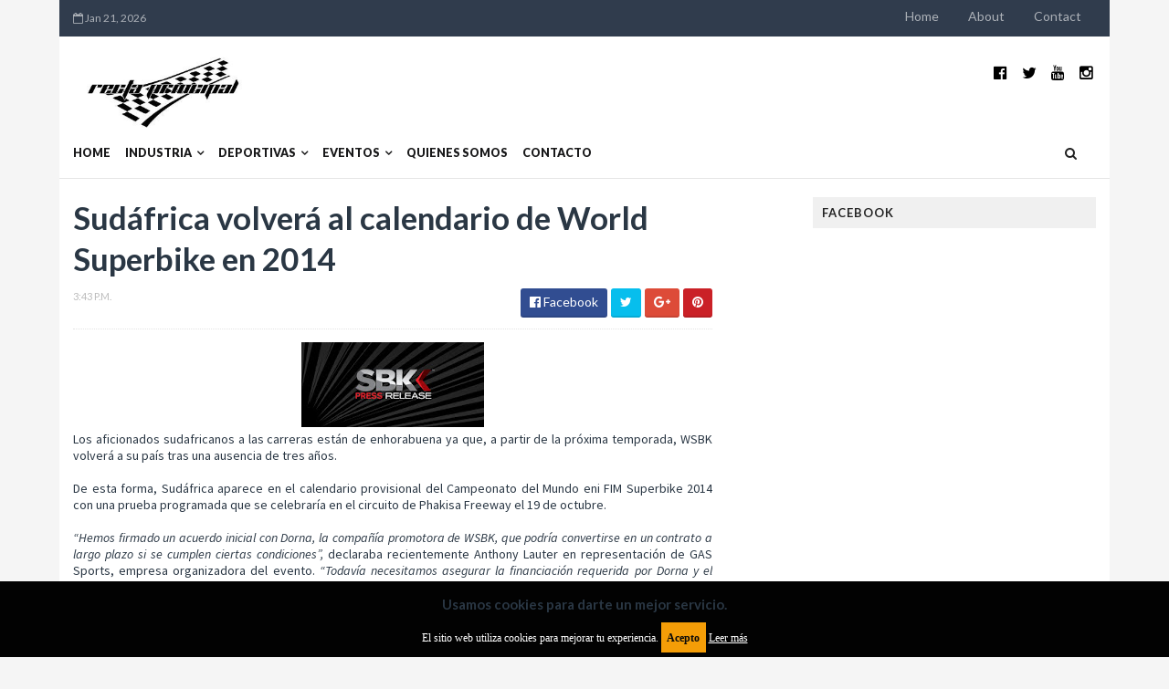

--- FILE ---
content_type: text/html; charset=UTF-8
request_url: https://www.rectaprincipal.com.ar/2013/12/wec-nissan-finaliza-la-temporada-con.html
body_size: 38838
content:
<!DOCTYPE html>
<html class='v2' dir='ltr' xmlns='http://www.w3.org/1999/xhtml' xmlns:b='http://www.google.com/2005/gml/b' xmlns:data='http://www.google.com/2005/gml/data' xmlns:expr='http://www.google.com/2005/gml/expr'>
<head>
<link href='https://www.blogger.com/static/v1/widgets/335934321-css_bundle_v2.css' rel='stylesheet' type='text/css'/>
<script async='async' src='https://cdn.onesignal.com/sdks/OneSignalSDK.js'></script>
<script>
  window.OneSignal = window.OneSignal || [];
  OneSignal.push(function() {
    OneSignal.init({
      appId: "320ac181-288d-44e7-bb64-122472f3fbbe",
    });
  });
</script>
<meta content='101669879918113' property='fb:pages'/>
<!-- COMIENZO Google Analytics -->
<script async='async' src='https://www.googletagmanager.com/gtag/js?id=UA-7936424-1'></script>
<script>
  window.dataLayer = window.dataLayer || [];
  function gtag(){dataLayer.push(arguments);}
  gtag('js', new Date());

  gtag('config', 'UA-7936424-1');
</script>
<!-- FIN Google Analytics -->
<!-- Google tag (gtag.js) -->
<script async='async' src='https://www.googletagmanager.com/gtag/js?id=G-NFXLHSLHZ6'></script>
<script>
  window.dataLayer = window.dataLayer || [];
  function gtag(){dataLayer.push(arguments);}
  gtag('js', new Date());

  gtag('config', 'G-NFXLHSLHZ6');
</script>
<!-- GA4 FIN Google Analytics -->
<script async='async' data-ad-client='ca-pub-1737331490001149' src='https://pagead2.googlesyndication.com/pagead/js/adsbygoogle.js'></script>
<script async='async' data-ad-client='ca-pub-1737331490001149' src='https://pagead2.googlesyndication.com/pagead/js/adsbygoogle.js'></script>
<script async='async' data-ad-client='ca-pub-1737331490001149' src='https://pagead2.googlesyndication.com/pagead/js/adsbygoogle.js'></script>
<link href='//maxcdn.bootstrapcdn.com/font-awesome/4.5.0/css/font-awesome.min.css' rel='stylesheet'/>
<link href='https://fonts.googleapis.com/css?family=Source+Sans+Pro:400,700,700italic,400italic' rel='stylesheet' type='text/css'/>
<link href='//fonts.googleapis.com/css?family=Lato%3A400%2C900%2C700&ver=1.0.0' media='all' rel='stylesheet' type='text/css'/>
<meta content='width=device-width, initial-scale=1, maximum-scale=1' name='viewport'/>
<meta content='text/html; charset=UTF-8' http-equiv='Content-Type'/>
<meta content='blogger' name='generator'/>
<link href='https://www.rectaprincipal.com.ar/favicon.ico' rel='icon' type='image/x-icon'/>
<link href='https://www.rectaprincipal.com.ar/2013/12/wec-nissan-finaliza-la-temporada-con.html' rel='canonical'/>
<link rel="alternate" type="application/atom+xml" title="RECTA PRINCIPAL - Atom" href="https://www.rectaprincipal.com.ar/feeds/posts/default" />
<link rel="alternate" type="application/rss+xml" title="RECTA PRINCIPAL - RSS" href="https://www.rectaprincipal.com.ar/feeds/posts/default?alt=rss" />
<link rel="service.post" type="application/atom+xml" title="RECTA PRINCIPAL - Atom" href="https://www.blogger.com/feeds/8737672625047540020/posts/default" />

<link rel="alternate" type="application/atom+xml" title="RECTA PRINCIPAL - Atom" href="https://www.rectaprincipal.com.ar/feeds/6968855837810914346/comments/default" />
<!--Can't find substitution for tag [blog.ieCssRetrofitLinks]-->
<link href='https://blogger.googleusercontent.com/img/b/R29vZ2xl/AVvXsEjQt7LhRnbQoEQEf3nGqF3qQrwXfdXRfQVXSWNfWbV3SVH0b6UdyfURbaFeN6Q2JCv_-IaA8Zgt85RU0z5cmriz7_RIkkxRanbJWZf84_2dDj9jdaFb_6p_W1nu7Nmw5UP343sFn1sTErI/s200/pic.champion.jpg' rel='image_src'/>
<meta content='https://www.rectaprincipal.com.ar/2013/12/wec-nissan-finaliza-la-temporada-con.html' property='og:url'/>
<meta content='WEC: Nissan finaliza la temporada con una victoria en Bahrein' property='og:title'/>
<meta content='Noticias sobre la industria automotriz y competencias de deporte motor, automovilismo y motociclismo.' property='og:description'/>
<meta content='https://blogger.googleusercontent.com/img/b/R29vZ2xl/AVvXsEjQt7LhRnbQoEQEf3nGqF3qQrwXfdXRfQVXSWNfWbV3SVH0b6UdyfURbaFeN6Q2JCv_-IaA8Zgt85RU0z5cmriz7_RIkkxRanbJWZf84_2dDj9jdaFb_6p_W1nu7Nmw5UP343sFn1sTErI/w1200-h630-p-k-no-nu/pic.champion.jpg' property='og:image'/>
<title>
WEC: Nissan finaliza la temporada con una victoria en Bahrein - RECTA PRINCIPAL
</title>
<!-- Description and Keywords (start) -->
<meta content='YOUR KEYWORDS HERE' name='keywords'/>
<!-- Description and Keywords (end) -->
<meta content='WEC: Nissan finaliza la temporada con una victoria en Bahrein' property='og:title'/>
<meta content='https://www.rectaprincipal.com.ar/2013/12/wec-nissan-finaliza-la-temporada-con.html' property='og:url'/>
<meta content='article' property='og:type'/>
<meta content='https://blogger.googleusercontent.com/img/b/R29vZ2xl/AVvXsEjQt7LhRnbQoEQEf3nGqF3qQrwXfdXRfQVXSWNfWbV3SVH0b6UdyfURbaFeN6Q2JCv_-IaA8Zgt85RU0z5cmriz7_RIkkxRanbJWZf84_2dDj9jdaFb_6p_W1nu7Nmw5UP343sFn1sTErI/s200/pic.champion.jpg' property='og:image'/>
<meta content='RECTA PRINCIPAL' property='og:site_name'/>
<meta content='https://www.rectaprincipal.com.ar/' name='twitter:domain'/>
<meta content='WEC: Nissan finaliza la temporada con una victoria en Bahrein' name='twitter:title'/>
<meta content='summary_large_image' name='twitter:card'/>
<meta content='https://blogger.googleusercontent.com/img/b/R29vZ2xl/AVvXsEjQt7LhRnbQoEQEf3nGqF3qQrwXfdXRfQVXSWNfWbV3SVH0b6UdyfURbaFeN6Q2JCv_-IaA8Zgt85RU0z5cmriz7_RIkkxRanbJWZf84_2dDj9jdaFb_6p_W1nu7Nmw5UP343sFn1sTErI/s200/pic.champion.jpg' name='twitter:image'/>
<meta content='WEC: Nissan finaliza la temporada con una victoria en Bahrein' name='twitter:title'/>
<!-- Social Media meta tag need customer customization -->
<meta content='Facebook App ID here' property='fb:app_id'/>
<meta content='Facebook Admin ID here' property='fb:admins'/>
<meta content='@username' name='twitter:site'/>
<meta content='@username' name='twitter:creator'/>
<script type='text/javascript'>
      var blog = document.location.hostname.split(".");
      if (window.location.href.indexOf(".blogspot") > -1) {
        if (blog[blog.length - 1] != "com") {
          var ncr = "http://" + blog[0] + ".blogspot.com/ncr";
          window.location.replace(ncr + document.location.pathname);
        }
      }
</script>
<!-- Style CSS -->
<style id='page-skin-1' type='text/css'><!--
/*-----------------------------------------------
Blogger Template Style
Name:        Minimag
Author :     http://www.TemplatesYard.com
License:     Free Version
-----------------------------------------------*/
/* Variable definitions
====================
<Variable name="theme.color" description="Main Theme Color" type="color" default="#57a2e2"/>
<Variable name="header.bg" description="Header BG" type="color" default="#2A3744"/>
<Variable name="title.color" description="Titles And Text" type="color" default="#2A3744"/>
<Variable name="footer.bg" description="Footer BG" type="color" default="#222222"/>
====================*/
a,abbr,acronym,address,applet,b,big,blockquote,body,caption,center,cite,code,dd,del,dfn,div,dl,dt,em,fieldset,font,form,h1,h2,h3,h4,h5,h6,html,i,iframe,img,ins,kbd,label,legend,li,object,p,pre,q,s,samp,small,span,strike,strong,sub,sup,table,tbody,td,tfoot,th,thead,tr,tt,u,ul,var{padding:0;border:0;outline:0;vertical-align:baseline;background:0 0;margin:0}ins{text-decoration:underline}del{text-decoration:line-through}dl,ul{list-style-position:inside;list-style:none;}ul li{list-style:none}caption,th{text-align:center}img{border:none;position:relative}.clear{clear:both}.section,.widget,.widget ul,.widget li,.BlogArchive #ArchiveList ul.flat li{margin:0;padding:0}del {text-decoration: line-through}table {border-collapse: collapse;border-spacing: 0}body{color:#2A3744;font-size: 14px;font-family:'Lato', sans-serif;font-weight:400;margin:0;padding:0;background-color: #F5F5F5;}a:link,a:visited{color:#57a2e2;text-decoration:none;outline:none }a:hover{color:#e74c3c;text-decoration:none;outline:none }a img{border-width:0 }h1,h2,h3,h4,h5,h6{font-family:'Lato', sans-serif;color:#2A3744;padding:0;margin:0 }.separator a{clear:none!important;float:none!important;margin-left:0!important;margin-right:0!important }*{outline:0;transition:all .17s ease;-webkit-transition:all .17s ease;-moz-transition:all .17s ease;-o-transition:all .17s ease }.fb-page{transition:all .0s ease;-webkit-transition:all .0s ease;-moz-transition:all .0s ease;-o-transition:all .0s ease }.hreview,.status-msg-wrap,.feed-links,a.quickedit,span.item-control{display: none!important;}.unwanted {display:none;}#ads-blog {margin: 0 auto;}#adwidegt1 .widget {margin: 10px auto 0 !important;display: block !important;width: 100%;max-height: 100%;}#adwidegt1 h2 {display:none;}#navbar-iframe{height:0;visibility:hidden;display:none;}.feed-links {clear: both;line-height: 2.5em;}.CSS_LIGHTBOX{z-index:9999999999!important }.navbar, #navbar-iframe, .Attribution, .quickedit {display:none;visibility:hidden;}#author-head{display:none }#outer-wrapper{width:1150px;background:#FFF;margin:0 auto;padding:0;text-align:left }.row{width:1120px;margin:0 auto;padding:0 }.top-bar {background: #303C4D;}.top-bar-wrapper {position: relative;min-height:40px;color:rgba(255,255,255,0.6);margin:0 auto;}.top-header-date {font-size: 12px;}.top-header-date {font-size: 12px;}.top-bar-date {float: left;padding: 5px 0;}.top-bar-date li {display: inline;padding: 0;float: left;margin-right: 5px;;}.top-bar-date ul {padding: 0;}.top-bar-date ul {text-align: center;margin: 0;}.top-bar-menu {float: right;}.top-menu ul {overflow: hidden;list-style: none;padding: 0;margin: 0;}.top-menu ul li {float: left;display: inline-block;list-style: none;padding: 0;}.top-menu ul li a {padding: 10px 16px;display: block;border: none !important;text-decoration: none;line-height: inherit;font-size: 14px;font-weight: normal;color: rgba(255,255,255,0.6);text-transform: capitalize;}.top-menu ul li a:hover {color:rgba(255, 255, 255, 0.1);}.top-header-date {line-height: 30px;}#header-social{float:right;height:80px;position:relative;display:block;margin-right:0 }#header-social ul{overflow:hidden }#header-social ul li{line-height:80px;text-align:center;float:left;margin-top:0;margin-left:10px;padding:0;position:relative }#header-social ul li a{text-align:center;color:#000;font-size:17px;position:relative;padding:3px;text-decoration:none }#header-social ul li a:before{display:inline-block;font-family:FontAwesome;font-style:normal;font-weight:400;-webkit-font-smoothing:antialiased;-moz-osx-font-smoothing:grayscale }#header-social ul li a:hover{color:#57a2e2 }#header-social .facebook:before{content:"\f230" }#header-social .twitter:before{content:"\f099" }#header-social .gplus:before{content:"\f0d5" }#header-social .rss:before{content:"\f09e" }#header-social .youtube:before{content:"\f167" }#header-social .skype:before{content:"\f17e" }#header-social .stumbleupon:before{content:"\f1a4" }#header-social .tumblr:before{content:"\f173" }#header-social .vine:before{content:"\f1ca" }#header-social .stack-overflow:before{content:"\f16c" }#header-social .linkedin:before{content:"\f0e1" }#header-social .dribbble:before{content:"\f17d" }#header-social .soundcloud:before{content:"\f1be" }#header-social .behance:before{content:"\f1b4" }#header-social .digg:before{content:"\f1a6" }#header-social .instagram:before{content:"\f16d" }#header-social .pinterest:before{content:"\f0d2" }#header-social .delicious:before{content:"\f1a5" }#header-social .codepen:before{content:"\f1cb" }#header-wrapper{position:relative;height:80px;background:#fff;z-index:5;padding:0;text-align:center;}.top-header{height:80px }#header h1{margin:0;font-size:20px }.the-logo{float:left;width:200px;position:relative;padding:20px 0 0;text-align:left }.the-logo img{max-width:100%;height:auto;margin:0 }#main-nav{position: relative;width: 100%;height: 55px;font-size: 12px;-webkit-backface-visibility: hidden;1px solid #f5f5f5 background: white;border-bottom: 1px solid rgba(0,0,0,0.1);}#main-nav .row{height:55px;position:relative;padding:0 }.is-sticky #main-nav{width:100%!important;margin:0;z-index:999999;opacity:.95 }#menu-icon{display:none;}#main-nav li.li-home{float:left;display:inline-block;background-color:rgba(255, 255, 255, 0.1);padding:0 }#main-nav li{position:relative;float:left;line-height:55px;padding: 0 0 0 16px;}#main-nav ul > li.parent > a:after {content: '\f107';font-family: FontAwesome;float: right;margin-left: 5px;}#main-nav ul > li > ul > li.parent > a:after {content: '\f105';float: right;}#main-nav li:hover{background-color:rgba(255, 255, 255, 0.1);}#main-nav a{float: left;color: #19191a;text-transform: uppercase;font-weight: 900;font-size: 12.5px;display: block;position: relative;z-index: 0;}#main-nav .widget {display:none;}#main-nav .current-menu-item > a::after{content:'';display:block;width:20px;height:3px;margin-top:-3px;margin-right:auto;margin-left:auto;background-color:#57a2e2 }.drop-sign{color:#fff;}.drop-sign i{font-size:12px;top:0px;position:relative;padding-left:3px }#main-nav ul li ul .drop-sign{float:right;margin:0 }#main-nav ul li ul{display:none;position:absolute;left:0;top:55px;z-index:100;background-color:#fff;border-bottom:2px solid #57a2e2 }#main-nav ul li:hover > ul{display:block }#main-nav ul li ul li{height:auto;clear:both;margin-left:0;line-height:normal;border-right:none;border-bottom:1px solid rgba(255,255,255,0.05) }#main-nav ul li ul li:last-child{border-bottom:none }#main-nav ul li ul li::after{content:'';display:none }#main-nav ul li ul li:hover {background-color: rgba(0,0,0,0.1);}#main-nav ul li ul a{min-width:150px;padding:0 16px;margin-top:0;font-size:14px;color:#19191a;font-weight:400;text-transform:capitalize;line-height:38px;transition:all 0s ease;border:none }#main-nav ul li ul a:hover {color:#57a2e2 }#main-nav ul li ul .current-menu-item a::after{content:'';display:none }#main-nav ul li ul .current-menu-item a{color:#fff }#main-nav ul li ul .current-menu-item a:hover{color:#57a2e2 }#main-nav ul li ul ul{left:100%;top:0 }nav#main-nav li li a:before {display:none;}li.li-home a:before {width: 100%!important;}.is-sticky #main-nav{animation-name:slideInDown;animation-duration:.5s;animation-fill-mode:both }@keyframes slideInDown {from{-webkit-transform:translate3d(0,-100%,0);transform:translate3d(0,-100%,0);visibility:visible }to{-webkit-transform:translate3d(0,0,0);transform:translate3d(0,0,0) }}#selectnav1{display:none }#search-icon{position:absolute;right:0;top:0;display:block;width:55px;line-height:55px;height:55px;background-color:rgba(255, 255, 255, 0.1);color:#222;font-size:14px;text-align:center;cursor:pointer }#nav-search{position:absolute;right:0;top:55px;z-index:50;display:none;width:302px;height:74px;background-color:#2A3744;border-bottom:2px solid #57a2e2;transition:all 0s ease;-webkit-transition:all 0s ease;-moz-transition:all 0s ease;-o-transition:all 0s ease }#nav-search #searchform{width:262px;position:absolute;left:20px;top:20px }#searchform{position:relative;height:36px;overflow:hidden }#nav-search #s{width:166px }#s{position:relative;height:32px;padding-left:12px;padding-right:82px;border:1px solid rgba(255,255,255,0.05);background-color:rgba(0,0,0,0.1);font-family:'Source Sans Pro',sans-serif;font-size:13px;color:#fff }#s:focus{color:#fff;outline:none }#searchsubmit{position:absolute;right:2px;top:2px;height:32px;padding:0 10px;color:#fff;background-color:#57a2e2;font-family:'Source Sans Pro',sans-serif;font-size:12px;font-weight:700;text-transform:uppercase;border:none;cursor:pointer;transition:background .3s }#searchsubmit:hover{background-color:rgba(0,0,0,0.1) }@media screen and (max-width: 1024px) {.is-sticky #main-nav{width:100%;position:relative!important;opacity:1!important;animation-name:none;z-index:99999 }#main-nav li.li-home{display:none }#menu-icon{background-color:#57a2e2;display:inline-block;position:relative;z-index:15;width:55px;height:55px;float:left;text-align:center;cursor:pointer;transition:all .3s }#menu-icon i{font-size:14px;color:#fff;line-height:55px }#main-nav #menu-main-nav{position:absolute;left:0;top:55px;z-index:400;display:none;width:290px;padding-top:12px;padding-bottom:16px;transition:all 0s ease;background-color:#2A3744 }#main-nav li{clear:both;line-height:55px;border-right:none }#main-nav li:hover,#main-nav ul li ul li:hover{background-color:transparent }#main-nav li::after{display:none }#main-nav li a{color:#fff;transition:all 0s ease;height:34px;padding-left:20px;border-right:none;font-size:12px;font-weight:400 }#main-nav li a:hover{color:#57a2e2 }#main-nav .current-menu-item > a::after{display:none }#main-nav #menu-main-nav li ul{transition:all 0s ease;position:static;float:none;display:block!important;background-color:transparent;border:none;padding-left:16px }#main-nav #menu-main-nav li ul li{transition:all 0s ease;border:none;line-height:34px }#main-nav ul li ul a{transition:all 0s ease;height:34px;color:#fff }}.tyard-wrapper-wrap {background: #ffffff }.tyard-wrapper {margin:0 auto;padding: 10px 0;overflow:hidden;}.tyard h2 {display: none;visibility: hidden;}.preload {opacity:0;transition: all .3s ease;-webkit-transition: all .3s ease;-moz-transition: all .3s ease;-o-transition: all .3s ease;}.comload {opacity:1;transition: all .3s ease;-webkit-transition: all .3s ease;-moz-transition: all .3s ease;-o-transition: all .3s ease;}.tyard .ty-first {width: 60%;position: relative;float: left;box-sizing: border-box;overflow: hidden;}.tyard .ty-feat-image {width: 100%;position: relative;overflow: hidden;}.templatesyard .ty-first .tyard-thumb {position: relative;width: 100%;height: 200px;}.tyard-thumb {overflow: hidden;}.templatesyard .ty-img {width: 100%;height: 200px;position: relative;display: block;transition: all .3s ease-in-out;}.tyard .ty-first .tyard-thumb, .tyard .ty-img {height: 500px;}.ty-first .ty-img:after {content: no-close-quote;position: absolute;left: 0;bottom: 0;width: 100%;height: 230px;background: url([data-uri]) repeat-x;opacity: .8;}.templatesyard .ty-feat .ty-rest .yard-img:after {content: no-close-quote;position: absolute;left: 0;bottom: 0;width: 100%;height: 110px;background: url([data-uri]) repeat-x;opacity: .8;}.templatesyard .ty-feat .ty-last .yard-img:after {height:230px;}.tyard .yard-label {z-index: 2;}.tyard .yard-label {background: #FA29AF;color: #fff;text-transform: uppercase;height: 20px;line-height: 20px;display: inline-block;padding: 0 6px;font-size: 11px;font-weight: 400;margin-bottom: 8px;}.tyard .yard-label a {color:#fff;}.tyard .yard-label a:before {content: "\f03e";margin-right: 5px;font-family: FontAwesome;font-style: normal;font-weight: normal;-webkit-font-smoothing: antialiased;-moz-osx-font-smoothing: grayscale;}.tyard .ty-feat .ty-rest-wrap:nth-child(2) .yard-label a:before {content: "\f03d";}.tyard .ty-feat .ty-rest-wrap:nth-child(3) .yard-label a:before {content: "\f001";}.tyard .ty-feat .ty-rest-wrap:nth-child(4) .yard-label a:before {content: "\f143";}.tyard .ty-feat .ty-rest-wrap:nth-child(5) .yard-label a:before {content: "\f143";}.tyard .ty-feat .ty-rest-wrap:nth-child(2) .yard-label {background: #08f;}.tyard .ty-feat .ty-rest-wrap:nth-child(3) .yard-label {background: #4ca80b;}.tyard .ty-feat .ty-rest-wrap:nth-child(4) .yard-label {background: #37cae8;}.tyard .ty-feat .ty-rest-wrap:nth-child(5) .yard-label {background:rgb(235, 26, 33);}.tyard .tyard-thumb .item-cmm {position: absolute;top: 0;right: 0;z-index: 2;color: #fff;text-transform: uppercase;height: 20px;line-height: 20px;display: inline-block;padding: 0 6px;font-size: 11px;font-weight: 400;background: $maincolor;}.tyard .tyard-thumb .item-cmm:before {content: "\f086";margin-right: 5px;font-family: FontAwesome;font-style: normal;font-weight: normal;-webkit-font-smoothing: antialiased;-moz-osx-font-smoothing: grayscale;}.tyard .ty-first .ty-con-yard, .column .ty-first .ty-con-yard {position: absolute;bottom: 0;width: 100%;z-index: 2;padding: 15px;box-sizing: border-box;}.tyard .ty-first .ty-con-yard .tyard-title a, .column .ty-first .ty-con-yard .tyard-title a, .tyard .ty-last .yard-tent-ty .tyard-title a {display: block;font-size: 26px;color: #fff;font-weight: 400;line-height: 1.4em;margin-bottom: 5px;}.ty-con-yard .yard-auth-ty, .ty-con-yard .ty-time {color: #ccc;}.recent-summary {display: block;color: #ccc;padding: 10px 0;}.tyard .ty-feat .ty-rest-wrap {width: 40%;position: relative;box-sizing: border-box;overflow: hidden;}.tyard .ty-feat .ty-last {width: 25%;position: relative;float: left;padding: 0;box-sizing: border-box;overflow: hidden;}.tyard .ty-feat .ty-rest {overflow: hidden;display: block;padding: 0;position: relative;}.tyard .ty-feat .ty-rest-wrap:nth-child(4) .ty-rest,.tyard .ty-feat .ty-rest-wrap:nth-child(5) .ty-rest {margin-top: 10px;}.tyard .ty-feat .ty-rest-wrap:nth-child(3),.tyard .ty-feat .ty-rest-wrap:nth-child(5) {margin-bottom:0;}.templatesyard .ty-feat .ty-rest .tyard-thumb {width: 100%;height: 250px;vertical-align: middle;}.templatesyard .ty-feat .ty-rest .yard-img {width: 100%;height: 250px;position: relative;display: block;transition: all .3s ease-in-out;}.templatesyard .ty-feat .ty-last .yard-img, .templatesyard .ty-feat .ty-last .tyard-thumb {height:500px;}.tyimg-lay {position: absolute;left: 0;top: 0;z-index: 1;width: 100%;height: 100%;background-color: rgba(40,35,40,0.05);}.templatesyard .ty-feat .ty-rest .yard-tent-ty {position: absolute;bottom: 0;width: 100%;z-index: 2;padding: 15px;box-sizing: border-box;transition: all .4s ease-in-out;}.templatesyard .ty-feat .ty-rest-wrap .ty-rest .yard-tent-ty {bottom:0;}.yard-auth-ty {margin-right: 10px;}.yard-auth-ty::before {content: '\f007';font-family: fontawesome;color: #bbb;margin-right: 5px;}.yard-auth-ty, .ty-time {color: #bdbdbd;font-size: 12px;font-weight: 400;}.ty-time:before {content: '\f133';font-family: fontawesome;color: #bbb;margin-right: 5px;}.tyard .ty-rest .yard-tent-ty .tyard-title {overflow: hidden;line-height: 0;margin: 0 0 2px;padding: 0;}.tyard .ty-rest-wrap .ty-rest .yard-tent-ty .tyard-title a {color: #fff;font-weight: 400;font-size: 18px;line-height: 1.5em;}.tyard .ty-first:hover .ty-img, .tyard .ty-rest:hover .yard-img {transform: scale(1.1) rotate(-1deg);transition: all .3s ease-in-out;}.tyard .ty-first:hover .tyimg-lay, .tyard .ty-rest:hover .tyimg-lay {background-color: rgba(0,0,0,.2);transition: all .3s ease-in-out;}.templatesyard .ty-first .tyard-thumb:before, .templatesyard .ty-feat .ty-rest .tyard-thumb:before {content: "\f03e";font-family: FontAwesome;line-height: 25px;width: 25px;height: 25px;font-size: 12px;color: #fff;text-align: center;background-color: RGBA(0,0,0,0.4);font-weight: 400;position: absolute;top: 8px;opacity: 0.5;z-index: 2;padding: 0;border: 2px solid #fff;border-radius: 50%;-webkit-transition: all 500ms cubic-bezier(0.68, -0.55, 0.265, 1.55);transition: all 500ms cubic-bezier(0.68, -0.55, 0.265, 1.55);}.templatesyard .ty-first .tyard-thumb:before {left: 7px;}.templatesyard .ty-feat .ty-rest .tyard-thumb:before {right: 7px;}.tyard .ty-feat .ty-rest-wrap:nth-child(2) .ty-rest .tyard-thumb:before {content: "\f03d";}.tyard .ty-feat .ty-rest-wrap:nth-child(3) .ty-rest .tyard-thumb:before {content: "\f001";}.tyard .ty-feat .ty-rest-wrap:nth-child(4) .ty-rest .tyard-thumb:before {content: "\f143";}.tyard .ty-feat .ty-rest-wrap:nth-child(5) .ty-rest .tyard-thumb:before {content: "\f143";}.templatesyard .ty-first .tyard-thumb:hover:before, .templatesyard .ty-feat .ty-rest .tyard-thumb:hover:before {background-color: $maincolor;border-color: $maincolor;-webkit-box-shadow: 0 3px 5px rgba(0, 0, 0, 0.25);-moz-box-shadow: 0 3px 5px rgba(0, 0, 0, 0.25);box-shadow: 0 3px 5px rgba(0, 0, 0, 0.25);opacity: 1;}#content-wrapper{background:#FFF;margin:0 auto;padding:20px 0;overflow:hidden }#ads-top h2{display:none }#ads-top .widget-content{width:728px;height:90px;margin:0 auto 20px;padding:0 }.index #main-wrapper,.archive #main-wrapper{width:770px;float:left;border:0 }.feat-layout .feat-title h2.title{font-size:13px;display:inline-block }.feat-title{margin:0 }.feat-title h2{padding:0 0 10px;display:inline-block }.feat-title h2 a{color:#2A3744;font-weight:700;line-height:normal;font-size:13px;text-transform:uppercase;display:block }.feat .primeiro-thumb,.feat .mag-thumb {transition:all .3s ease-out!important;-webkit-transition:all .3s ease-out!important;-moz-transition:all .3s ease-out!important;-o-transition:all .3s ease-out!important }.feat .primeiro-thumb:hover,.feat .mag-thumb:hover{-webkit-transform:scale(1.1)important;-moz-transform:scale(1.1)!important;transform:scale(1.1)!important;transition:all .3s ease-out!important;-webkit-transition:all .3s ease-out!important;-moz-transition:all .3s ease-out!important;-o-transition:all .3s ease-out!important }.feat .primeiro .feat-thumb{width:100%;height:300px;position:relative;z-index:2;border-radius:3px }.feat .primeiro-thumb{width:100%;height:300px;display:block;border-radius:3px }.feat .primeiro{overflow:hidden }.feat-thumb{overflow:hidden }.feat1 ul{overflow:hidden }.feat ul li .feat-thumb{width:100%;height:145px;margin-bottom:10px;position:relative;z-index:2;border-radius:3px }.feat ul li .mag-thumb{width:100%;height:145px;display:block;border-radius:3px }.feat ul li .mag-content{display:block }.feat .feat-headline a{font-weight:700;color:#2A3744;display:inline-block }.feat ul li .mag-content .feat-headline a{font-size:16px;padding:0 5px 0 0;line-height:1.3em;font-weight:700 }.feat .primeiro-content .feat-headline a{font-size:27px;line-height:1.3em }.feat1 .primeiro{width: 60%;float:left;margin-right:3% }.feat1 .primeiro .feat-thumb{display:block }.feat1 .primeiro-content{float:left;display:block }.feat1 ul li{display:block;float:left;width:37%;padding-bottom:0;margin-bottom:20px;padding-top:0;height:auto }.feat1 ul li:nth-of-type(2){margin-bottom:0 }.feat-headline a:hover{color:#57a2e2 }.feat1 .primeiro-content .feat-headline {padding:10px 0 }.feat-layout .widget-content,.feat-layout h2.title{display:none }.share-feat a{font-size:18px;float:left;display:inline-block;margin-right:20px;padding:2px 0 }.share-post{float:left }.share-post a{font-size:18px;float:left;display:inline-block;margin-right:20px;padding:2px 0 }.share-feat a:hover,.share-post a:hover{opacity:.8 }.share-feat .facebook,.share-post .facebook{color:#314d91 }.share-feat .twitter,.share-post .twitter{color:#07beed }.share-feat .google,.share-post .google{color:#dd4b38 }.share-feat .pinterest,.share-post .pinterest{color:#CA2127 }.feat1{margin-bottom:20px !important;padding-bottom:20px;border-bottom:1px dotted #E4E4E4 }.feat1 .feat-head{margin-bottom:19px;padding-bottom:15px }.feat1 .feat-head .feat-thumb{display:table-cell;vertical-align:middle;border-radius:2px }.feat1 .feat-img{display:block }.feat1 .feat-head-content{display:table-cell }#ads-home h2{display:none }#ads-home .widget{overflow:hidden;padding-bottom:20px;margin-bottom:10px;border-bottom:1px dotted #e4e4e4 }#ads-home .widget-content{width:468px;height:60px;margin:0 auto;padding:0 }.ads-title-box,#ads-title h2{display:none }#ads-title .widget-content{width:468px;height:60px;margin:20px auto;padding:0 }.ads-inter-box,#ads-inter h2{display:none }#ads-inter .widget{overflow:hidden;margin-bottom:20px;padding-bottom:20px;border-bottom:1px dotted #E4E4E4 }#ads-inter .widget-content{width:468px;height:60px;margin:0 auto;padding:0 }.m-rec h2{font-size:13px;padding:0 0 10px;display:inline-block }.m-rec h2 a{color: #222;font-size: 13px;text-transform: uppercase;display: block;padding: 5px 10px;z-index: 2;position: relative;padding: 5px 10px;letter-spacing: 1px;font-weight: 700;background: #f0f0f0;margin: 10px 0;font-family: 'Lato', sans-serif;}.index .post, .archive .post {text-align: center;display: block;height: auto;box-sizing: border-box;margin: 0 0 2%;padding: 0;width: 48.7%;float: left;}.index .post-outer:nth-child(2n) .post, .archive .post-outer:nth-child(2n) .post {margin-left: 18px;}.index article,.archive article{background: #fff;-webkit-box-shadow: 2px 2px 6px rgba(0,0,0,0.1);box-shadow: 2px 2px 6px rgba(0,0,0,0.1);margin-top: -35px;margin-left: 10px;margin-right: 10px;padding: 10px 20px 20px;text-align: center;border-top: 0;position: relative;z-index: 9;}.index .post h2,.archive .post h2{margin:10px 0 10px;display:block }.index .post h2 a,.archive .post h2 a{line-height: 1.2em;color: #000113;text-decoration: none;font-family: 'Lato', sans-serif;font-size: 21px;font-weight: 900;text-transform: uppercase;}.index .post-header,.archive .post-header{display:none }.index #blog-pager,.archive #blog-pager{clear:both;display:block;font-size:11px;margin:0;padding:0 }.block-image{width:100%;height:220px;margin:0 40px 0 0 }.block-image .thumb{width:100%;height:220px;position:relative;display:block;z-index:2;overflow:hidden;}.block-image .thumb a{width:100%;height:220px;display:block;transition:all .3s ease-out!important;-webkit-transition:all .3s ease-out!important;-moz-transition:all .3s ease-out!important;-o-transition:all .3s ease-out!important }.block-image .thumb a:hover{-webkit-transform:scale(1.1)important;-moz-transform:scale(1.1)!important;transform:scale(1.1)!important;transition:all .3s ease-out!important;-webkit-transition:all .3s ease-out!important;-moz-transition:all .3s ease-out!important;-o-transition:all .3s ease-out!important }.date-header{display:block;font-weight:400;margin:0!important;padding:0 }#meta-post{color:#bbb;font-size:12px;text-transform:uppercase;padding-bottom:3px }#meta-post a{display: inline-block;text-transform: uppercase;font-size: 12px;font-weight: bold;background: #64C568;color: #fff;padding: 2px 4px;}#meta-post a i{margin-left:1px }.index #meta-post .post-labels a, .archive #meta-post .post-labels a {background: #ED695C;}.item #main-wrapper,.static_page #main-wrapper{width:700px;float:left;padding:0;word-wrap:break-word;overflow:hidden }.breadcrumbs{display:none;font-size:0;margin:0;padding:0 }.item .post-head,.static_page .post-head{margin:0;position:relative }.item .post-title,.static_page .post-title{color:#2A3744;display:inline-block;font-size:35px;line-height:1.3em;margin-bottom:10px;font-weight:700;position:relative }.post-meta{height:34px;overflow:hidden;padding-bottom:10px;border-bottom:1px dotted #E4E4E4 }.meta-details{float:left;color:#bbb;font-size:11px;text-transform:uppercase }.meta-details span{display:block;clear:both }.post-timestamp{margin-left:0 }.post-meta a{color:#bbb }.post-author a{color:#2A3744;font-weight:700 }.post-meta a span i{transition:all .0s ease-out!important }.post-meta a:hover{color:#57a2e2 }.post-meta .timestamp-link i, .post-meta .post-author .g-profile i{margin-left:1px;}.meta-share{float:right;text-align:right }.meta-share a{color:#fff;padding:4px 10px;display:inline-block;margin-left:1px;border-radius:3px;border-bottom:2px solid rgba(0,0,0,0.1) }.meta-share a:hover{color:#fff;opacity:.8 }.meta-share .facebook{background-color:#314d91 }.meta-share .twitter{background-color:#07beed }.meta-share .google{background-color:#dd4b38 }.meta-share .pinterest{background-color:#CA2127 }.meta-share .wat-art{background:#25d266;display:none;}.meta-share .wat-art:hover{background:rgba(37, 210, 102, 0.73) }@media only screen and (max-width: 768px) {.meta-share .wat-art{display:inline-block;}}.item article,.static_page article{margin-top:14px }.item .post,.static_page .post{padding:0 }.post-body{width:100%;margin-bottom:15px;font-family:'Source Sans Pro', sans-serif;font-size:14px;line-height:1.3em;font-weight:400 }.post-body {box-sizing:border-box;}.post-body img{max-width:100%;height:auto!important }.label-head{float:left;color:#2A3744;font-weight:700;overflow:hidden;font-size:11px;text-transform:uppercase }.label-head a{color:#bbb;font-weight:400;text-transform:uppercase }.label-head a:hover{color:#57a2e2 }.label-head .label-title {display:block }.label-head span i{margin-left:1px }.label-head .tag-divider{color:#57a2e2;margin:0 3px;font-weight:400 }#share-box{height:32px;overflow:hidden;margin-top:20px;padding-bottom:12px;margin-bottom:20px;border-bottom:1px dotted #E4E4E4 }.social-pop{float:right;text-align:right }.social-pop a{color:#fff;padding:4px 10px;display:inline-block;margin-left:1px;border-radius:3px;border-bottom:2px solid rgba(0,0,0,0.1) }.social-pop a:hover{color:#fff;opacity:.8 }.social-pop .facebook{background-color:#314d91 }.social-pop .twitter{background-color:#07beed }.social-pop .google{background-color:#dd4b38 }.social-pop .pinterest{background-color:#CA2127 }.social-pop .wat-art{background:#25d266;display:none;}.social-pop .wat-art:hover{background:rgba(37, 210, 102, 0.73) }@media only screen and (max-width: 768px) {.social-pop .wat-art{display:inline-block;}}#author-sec .widget-content,#author-sec .widget h2{display:none }.author-box{position:relative;width:100%;float:left;margin-bottom:20px;padding-bottom:20px;border-bottom:1px dotted #E4E4E4 }.img-box{display:inline-block;width:100px;height:100px;float:left;margin-right:10px;border-radius:0px;padding:4px;border:1px dotted #E4E4E4;overflow:hidden }.img-box img{max-width:100% }.author-meta{overflow:hidden }.author-meta h3{margin-bottom:4px;font-size:20px;line-height:24px;font-weight:700 }.author-meta h3 a{color:#2A3744 }.author-meta p{margin:0 0 11px;line-height:22px }.author-icons .none{display:none!important }.author-icons a{display:inline-block;float:left;margin-right:15px;font-size:18px;line-height:19px }.author-icons a:hover{opacity:.8 }.author-icons .facebook-link{color:#314d91 }.author-icons .twitter-link{color:#07beed }.author-icons .google-link{color:rgb(221, 75, 56) }.author-icons .pinterest-link{color:#CA2127 }.author-icons .instagram-link{color:#548BB5 }#related-posts{margin-bottom:10px }.related-box{display:none;}.resumo {line-height: 1.618;color: #5c5c63;margin: 0px;padding: 10px 0px 10px;font-size: 14px !important;}.second-meta .read-more-wrap {background: #57a2e2;color: #fff;display: block;margin: auto;line-height: normal;text-align: center;cursor: pointer;border-radius: 3px;transition: all .3s;}.second-meta .read-more-wrap:hover {background: #86c3f8;color: #fff;box-shadow: 0 7px 14px rgba(0,0,0,0.1), 0 5px 5px rgba(0,0,0,0.07);}.second-meta .read-more-wrap a {color: #fff;position: relative;display: inline-block;text-align: center;font-size: 14px;letter-spacing: .5px;padding: 14px;}.related li{width:30.65%;display:inline-block;height:auto;min-height:184px;float:left;margin-right:24px;overflow:hidden;position:relative }.related-thumb{width:100%;height:120px;overflow:hidden;display:block;position:relative;z-index:2;}.related li .related-img{width:100%;height:120px;display:block;transition:all .3s ease-out!important;-webkit-transition:all .3s ease-out!important;-moz-transition:all .3s ease-out!important;-o-transition:all .3s ease-out!important }.related li .related-img:hover{-webkit-transform:scale(1.1)!important;-moz-transform:scale(1.1)!important;transform:scale(1.1)!important;transition:all .3s ease-out!important;-webkit-transition:all .3s ease-out!important;-moz-transition:all .3s ease-out!important;-o-transition:all .3s ease-out!important }.related-title a{font-size:14px;line-height:1.3em;padding:10px 5px 10px 0;font-weight:700;color:#2A3744;display:block }.related-title a:hover{color:#57a2e2 }.related li:nth-of-type(3),.related li:nth-of-type(6),.related li:nth-of-type(9){margin-right:0 }.blogger-tab{display:block }.comments{clear:both;margin-top:0;margin-bottom:0;color:#2A3744 }.comments h4{font-size:13px;text-transform:uppercase;font-weight:700;padding:10px 0;margin:0;border-bottom:1px solid #eee }.cmm-title{position:relative }.cmm-title span{position:absolute;left:0;bottom:0px;display:block;width:30px;height:3px;background-color:#57a2e2 }.comments .comments-content{padding:10px 0 }.comments .comments-content .comment{margin-bottom:0;padding-bottom:8px }.comments .comments-content .comment:first-child{padding-top:0 }.cmm-tabs .content-tab{background-color:transparent;padding:0 }.cmm-tabs-header{background-color:#2A3744;height:32px;margin-bottom:0;position:relative }.cmm-tabs-header h3{display:inline-block;margin:0;color:#fff;font-weight:700;text-transform:uppercase;font-size:13px;height:32px;line-height:32px;padding-left:10px }.cmm-tabs-header h3 h9{display:none }.simpleTab .cmm-tabs-header .wrap-tab{float:right }.cmm-tabs-header .wrap-tab a{height:auto;line-height:32px;padding:0 10px;font-size:14px;display:inline-block }.cmm-tabs-header .wrap-tab li{float:left;width:auto }.facebook-tab,.fb_iframe_widget_fluid span,.fb_iframe_widget iframe{width:100%!important }.comments .item-control{position:static }.comments .avatar-image-container{float:left }.comments .avatar-image-container,.comments .avatar-image-container img{height:35px;max-height:35px;width:35px;max-width:35px;border-radius:2px }.comments .comment-block{padding:10px;box-shadow:none;border:1px solid #eee;border-radius:2px }.comments .comment-block,.comments .comments-content .comment-replies{margin-left:47px;margin-top:0 }.comments .comments-content .inline-thread{padding:0 }.comments .comments-content .comment-header{font-size:14px;border-bottom:1px solid #eee;padding:0 0 3px }.comments .comments-content .user{font-style:normal;font-weight:400 }.comments .comments-content .icon.blog-author{font-weight:400 }.comments .comments-content .comment-content{text-align:justify;font-size:14px;line-height:1.4em }.comments .comment .comment-actions a{margin-right:5px;padding:2px 5px;color:#2A3744;font-weight:400;background-color:#eee;font-size:10px;letter-spacing:1px;border-radius:2px }.comments .comment .comment-actions a:hover{background-color:#57a2e2;color:#fff;text-decoration:none }.comments .comments-content .datetime{margin-left:0;float:right;font-size:11px }.comments .comments-content .comment-header a{color:inherit }.comments .comments-content .comment-header a:hover{color:#57a2e2 }.comments .comments-content .icon.blog-author:before{content:"\f007";font-size:12px;font-family:FontAwesome }.comments .thread-toggle{margin-bottom:4px }.comments .comments-content .comment-thread{margin:4px 0 }.comments .continue a{padding:0;padding-top:10px;padding-left:47px;font-weight:500 }.comments .comments-content .loadmore.loaded{margin:0;padding:0 }.comments .comment-replybox-thread{margin:0 }iframe.blogger-iframe-colorize,iframe.blogger-comment-from-post{max-height:283px!important }.cmm-tabs.simpleTab .content-tab{background-color:transparent;padding:0;margin-top:0 }.cmm-tabs.simpleTab .wrap-tab li a{text-transform:uppercase;color:#fff;font-weight:400;background-color:rgba(255,255,255,0.1);height:32px;font-size:10px;letter-spacing:1px }.cmm-tabs.simpleTab .wrap-tab li a.activeTab{background-color:#57a2e2;color:#fff }.posts-title h2 a:before{margin-right:10px }.cmm-tabs.simpleTab .wrap-tab{float:right }.cmm-tabs.simpleTab .wrap-tab li{padding:0;line-height:0;margin-left:0 }.wrap-tab{list-style:none }.content-tab{transition:all 0s ease;-webkit-transition:all 0s ease;-moz-transition:all 0s ease;-o-transition:all 0s ease }.showpageOf{display:none }.showpagePoint{display:block;float:left;padding:7px 12px;margin-right:5px;color:#222;background-color:#57a2e2;font-weight: 700;border-radius:3px;}.showpageNum a,.showpage a{display:block;margin-right:5px;float:left;color:#2A3744;background-color:#eee;font-weight: 700;text-transform:uppercase;text-decoration:none;padding:7px 12px;border-radius:3px;}.showpageNum a:hover,.showpage a:hover{background-color:#57a2e2 }.showpageArea{float:left }.home-link{display:none }.post-nav li{padding:0;display:inline-block;width:50% }.post-nav li strong{display:block;padding:0 0 5px;font-family:'Source Sans Pro', sans-serif;font-weight:700;letter-spacing:1px;text-transform:uppercase;font-size:13px }.post-nav li strong i{transition:all 0s ease;-webkit-transition:all 0s ease;-moz-transition:all 0s ease;-o-transition:all 0s ease }ul.post-nav{background-color:#FFF;margin-bottom:10px;display:block;width:100%;overflow:hidden;padding-top:5px;border-top:1px dotted #E4E4E4 }.post-nav li a{color:#2A3744;line-height:1.3em;display:block;padding:10px 0;transition:all 0s ease;-webkit-transition:all 0s ease;-moz-transition:all 0s ease;-o-transition:all 0s ease }.post-nav li:hover a{color:#57a2e2 }ul.post-nav span{font-weight:400 }.post-nav .previous{float:left;border-right:0;box-sizing:border-box;padding-right:10px }.post-nav .next{text-align:right }a.blog-pager-newer-link,a.blog-pager-older-link{float:left;margin-right:1px;font-size:11px;color:#2A3744;background-color:#eee;text-transform:uppercase;font-weight:700;text-decoration:none;padding:8px 12px;border-radius:3px }a.blog-pager-newer-link:hover,a.blog-pager-older-link:hover{color:#fff;background-color:#57a2e2 }a.blog-pager-newer-link{float:left }a.blog-pager-older-link{float:right }.sidebar-right{float:right;margin-top:0 }#sidebar-right{position:relative;width:350px;float:right;margin-top:0px;margin-right:-20px;padding:0 20px;background-color:#fff;overflow:hidden;box-sizing:border-box;}#sidebar-right .widget{margin-bottom:20px }#sidebar-right .widget-title{margin-bottom:20px;}#sidebar-right .widget-title h2{line-height: 24px;color: #222;font-size: 13px;text-transform: uppercase;display: block;padding: 5px 10px;z-index: 2;position: relative;padding: 5px 10px;letter-spacing: 1px;font-weight: 700;background: #f0f0f0;margin: 0 0 10px;font-family: 'Lato', sans-serif;}.PopularPosts img{padding:0 }.PopularPosts img{width:90px;height:68px;padding:0;margin:0;transition:all .3s ease-out!important;-webkit-transition:all .3s ease-out!important;-moz-transition:all .3s ease-out!important;-o-transition:all .3s ease-out!important }.PopularPosts img:hover{-webkit-transform:scale(1.1)important;-moz-transform:scale(1.1)!important;transform:scale(1.1)!important;transition:all .3s ease-out!important;-webkit-transition:all .3s ease-out!important;-moz-transition:all .3s ease-out!important;-o-transition:all .3s ease-out!important }.PopularPosts li{display:block;margin-bottom:15px;padding:0 0 15px!important;border-bottom:1px dotted #E4E4E4 }.PopularPosts li:last-child{margin-bottom:0;padding-bottom:0!important;border-bottom:none }.PopularPosts .item-thumbnail{margin:0 10px 0 0;overflow:hidden;z-index:2;display:block;position:relative;}.PopularPosts .item-thumbnail a{position:relative;line-height:0;float:left;overflow:hidden }.PopularPosts .item-title a{color:#2A3744;text-decoration:none;font-family:'Source Sans Pro', sans-serif;font-size:16px;line-height:20px;font-weight:700 }.PopularPosts .item-title a:hover{color:#57a2e2;text-decoration:none }.cloud-label-widget-content span a,.cloud-label-widget-content span span{display:block;float:left;height:29px;line-height:29px;padding:0 10px;margin:0 1px 1px 0;color:#2A3744;background-color:#eee;font-size:11px;font-weight:700;text-decoration:none;text-transform:uppercase;margin-right:3px;margin-bottom:3px;border-radius:3px }.cloud-label-widget-content span a:hover,.cloud-label-widget-content span span:hover{color:#fff;background-color:#57a2e2 }.label-size-1,.label-size-2{opacity:100 }.list-label-widget-content li{display:block;padding:6px 0;border-bottom:1px dotted #E4E4E4;position:relative }.list-label-widget-content li a:before{content:'\203a';position:absolute;left:0;top:0;font-size:22px;color:#666 }.list-label-widget-content li a{color:#666;font-size:12px;padding-left:10px;font-weight:400;text-transform:capitalize }.list-label-widget-content li a:hover,.list-label-widget-content li a:hover:before{color:#57a2e2 }.list-label-widget-content li span:first-child:before{content:'\203a';position:absolute;left:0;top:0;font-size:22px;color:#666 }.list-label-widget-content li span:first-child{color:#666;font-size:12px;padding-left:10px;font-weight:400;text-transform:capitalize }.list-label-widget-content li span:last-child{color:#57a2e2;font-size:10px;float:right;padding-top:2px }.list-label-widget-content li:first-child{margin-top:5px;border-top:1px dotted #E4E4E4 }.list-label-widget-content li:last-child{border-bottom:1px dotted #E4E4E4 }.FollowByEmail td{width:100%;float:left;padding:0 }.FollowByEmail .follow-by-email-inner .follow-by-email-submit{margin-left:0;width:100%;border-radius:0;height:29px;color:#fff;background-color:#57a2e2;border:1px solid #57a2e2;font-size:11px;font-family:inherit;text-transform:uppercase;letter-spacing:1px;font-weight:700 }.FollowByEmail .follow-by-email-inner .follow-by-email-submit:hover{background-color:#2A3744;border-color:#2A3744 }.FollowByEmail .follow-by-email-inner .follow-by-email-address{padding-left:10px;height:30px;border:1px solid #EEE;margin-bottom:5px;font:12px Source Sans Pro;max-width:100%;box-sizing:border-box }.FollowByEmail .follow-by-email-inner .follow-by-email-address:focus{border:1px solid #EEE }.FollowByEmail .widget-content:before{content:"Enter your email address to subscribe to this blog and receive notifications of new posts by email.";font-size:12px;color:#2A3744;line-height:1.3em;font-family:'Source Sans Pro',serif;padding:0 3px 7px;display:block }.FollowByEmail table{box-sizing:border-box;padding:0 }.flickr_widget .flickr_badge_image{float:left;margin-bottom:5px;margin-right:10px;overflow:hidden;display:inline-block }.flickr_widget .flickr_badge_image:nth-of-type(4),.flickr_widget .flickr_badge_image:nth-of-type(8),.flickr_widget .flickr_badge_image:nth-of-type(12){margin-right:0 }.flickr_widget .flickr_badge_image img{max-width:67px;height:auto }.flickr_widget .flickr_badge_image img:hover{opacity:.5 }#ArchiveList select{color:#666;background-color:#fff;border:1px solid #F2F2F2;padding:7px;width:100%;cursor:pointer;font:11px Source Sans Pro,serif }#footer-wrapper{background-color:#222222;clear:both;color:#ccc }.footer-wrap{margin:0 auto;overflow:hidden;padding:0 }.footer-widget{width:31.94%;float:left;margin-right:20px;display:inline-block }#footer3{margin-right:0 }#footer1 .widget:nth-of-type(2),#footer2 .widget:nth-of-type(2),#footer3 .widget:nth-of-type(2){padding-top:0 }.footer-widget .widget{width:100%;padding:20px 0 }.footer-widget .widget-title{position:relative;height:28px;margin-bottom:20px;border-bottom:1px solid rgba(255,255,255,0.05);text-transform:uppercase }.footer-widget .widget-title h2{color:#fff;font-size:13px;font-weight:700;line-height:24px }.footer-widget .widget-title span{position:absolute;left:0;bottom:-1px;display:block;width:30px;height:3px;background-color:#57a2e2 }.footer-widget ul{padding-left:0 }.footer-widget .PopularPosts li {border-bottom:1px dotted rgba(255,255,255,0.05) }.footer-widget .PopularPosts .item-title a {color:#fff }.footer-widget .PopularPosts .item-title a:hover {color:#57a2e2 }.footer-widget .PopularPosts .widget-content ul li:last-child {border-bottom:0 }.footer-widget .cloud-label-widget-content span a,.footer-widget .cloud-label-widget-content span span{color:#fff;background-color:rgba(255,255,255,0.05);}.footer-widget .cloud-label-widget-content span a:hover,.footer-widget .cloud-label-widget-content span span:hover{background-color:#57a2e2 }.footer-widget #ArchiveList select{background-color:rgba(0,0,0,0.1);border:1px solid rgba(255,255,255,0.05);color:#FFF }.footer-widget #ArchiveList option{background-color: #2A3744 }.footer-widget .FollowByEmail .widget-content:before{color:#fff }.footer-widget .FollowByEmail .follow-by-email-inner .follow-by-email-address{color:#FFF;background-color:rgba(0,0,0,0.1);border:1px solid rgba(255,255,255,0.05) }.footer-widget .FollowByEmail .follow-by-email-inner .follow-by-email-address:focus,.footer-widget .FollowByEmail .follow-by-email-inner .follow-by-email-address:hover{border-color:#57a2e2 }.footer-widget .FollowByEmail .follow-by-email-inner .follow-by-email-submit{height:30px;background-color:rgba(255,255,255,0.05);color:#fff;border:0 }.footer-widget .FollowByEmail .follow-by-email-inner .follow-by-email-submit:hover{background-color:#57a2e2;color:#fff }.footer-widget .list-label-widget-content li{border-bottom:1px dotted rgba(255,255,255,0.05) }.footer-widget .list-label-widget-content li a,.footer-widget .list-label-widget-content li a:before{color:#fff }.footer-widget .list-label-widget-content li a:hover,.footer-widget .list-label-widget-content li a:hover:before{color:#ccc }.footer-widget .list-label-widget-content li span:first-child:before{color:#fff }.footer-widget .list-label-widget-content li span:first-child{color:#fff }.footer-widget .list-label-widget-content li span:last-child{color:#57a2e2 }.footer-widget .list-label-widget-content li:first-child{border-top:1px dotted rgba(255,255,255,0.05) }.footer-widget .list-label-widget-content li:last-child{border-bottom:1px dotted rgba(255,255,255,0.05) }#footer-container{width:100%;height:54px;color:#bbb;clear:both;background-color:rgba(0, 0, 0, 0.15);font-size:12px;text-transform:uppercase }#footer-container p{float:left;line-height:54px;margin:0 }#footer-container a{color:#bbb }#footer-container a:hover,#back-to-top:hover{color:#fff }#back-to-top{display:inline-block;float:right;line-height:54px;cursor:pointer }#back-to-top i{transition:all .0s ease-out!important;-webkit-transition:all .0s ease-out!important;-moz-transition:all .0s ease-out!important;-o-transition:all .0s ease-out!important }.error_page #main-wrapper{width:100%!important;margin:0!important;}#errr{margin:60px auto;text-align:center;padding:0;line-height:4em;}.error_page a.homepage{padding:10px 20px;color:#fff;background-color: #57a2e2;border-radius:2px;}.error_page a.homepage:hover{background-color: #2A3744;}#errr .error{font-size:20px;text-align:center;font-weight:700;}#errr .nerrr{font-size:150px;text-align:center;color: #2A3744;font-weight:700;}#errr .nerrr span.fa{font-size:135px;margin:0 10px;color: #57a2e2;font-weight:700;}#errr .fa-frown-o:before{content:'' }.error_page .sidebar-right,.error_page .old_new{display:none }@media only screen and (max-width: 768px) {#errr{margin:50px auto 50px }#errr p{line-height:2.5em }}@media only screen and (max-width: 359px) {#errr .nerrr{font-size:100px }#errr .nerrr span.fa {font-size:75px }}@media only screen and (max-width: 319px) {#errr .nerrr{font-size:80px }#errr span.fa.fa-frown-o{font-size:65px }#errr p{line-height:2.5em }}.imgani .block-image .thumb a,.imgani .PopularPosts img,.imgani .roma-widget .wid-thumb a,.imgani .related-thumb a{opacity:0;transition:all .3s ease;-webkit-transition:all .3s ease;-moz-transition:all .3s ease;-o-transition:all .3s ease;-webkit-transform:scale(.8);-moz-transform:scale(.8);transform:scale(.8) }.imgani .anime,.imgani .block-image .thumb a.anime,.imgani .PopularPosts img.anime,.imgani .roma-widget .wid-thumb a.anime,.imgani .related-thumb a.anime{opacity:1;transition:all .3s ease;-webkit-transition:all .3s ease;-moz-transition:all .3s ease;-o-transition:all .3s ease;-webkit-transform:scale(1);-moz-transform:scale(1);transform:scale(1) }
#ContactForm1{
display: none;
}
.contacto-nombre,
.contacto-correo {
float: left;
width: 48.25%
}
.contacto-nombre {
margin-right: 3.5%
}
.contact-form-name,
.contact-form-email,
.contact-form-email-message,
.contact-form-name:hover,
.contact-form-name:focus,
.contact-form-email:hover,
.contact-form-email:focus,
.contact-form-email-message:hover,
.contact-form-email-message:focus {
width: 100%;
max-width: 100%;
margin: 0 0 20px;
padding: 10px 15px;
font-size: 12px;
letter-spacing: 1px;
color: #444;
background: #F3F3F3;
border: medium none;
-webkit-box-shadow: none;
-moz-box-shadow: none;
box-shadow: none
}
.contact-form-name,
.contact-form-email {
height: 37px
}
.contact-form-email-message {
height: 170px
}
.contact-form-button-submit,
.contact-form-button-submit:hover {
width: 18%;
height: 32px;
font: 600 14px Arial;
letter-spacing: 1px;
color: #000;
display: block;
outline: none;
margin-bottom: 20px;
text-align: center;
background: #E6E6E6;
border: 0;
cursor: pointer;
}
.contact-form-button-submit:active {
outline: none;
-webkit-box-shadow: none;
box-shadow: none
}
/* Comienzo - mensajes del formulario*/
.contact-form-error-message-with-border {
background: #f9bebe;
border: 1px solid #d01010;
bottom: 0;
box-shadow: 0 2px 4px rgba(0,0,0,.2);
color: #000;
font-size: 15px;
font-weight: bold;
line-height: 19px;
margin-left: 0;
opacity: 1;
position: static;
text-align: center;
width: 100%;
padding: 12px;
}
.contact-form-success-message-with-border{
background: #cff9c4;
border: 1px solid #08b555;
bottom: 0;
box-shadow: 0 2px 4px rgba(0,0,0,.2);
color: #000;
font-size: 15px;
font-weight: bold;
line-height: 19px;
margin-left: 0;
opacity: 1;
position: static;
text-align: center;
width: 100%;
padding: 12px;
}
/* Fin - de Mensajes del formulario*/

--></style>
<style>
/*-------Typography and ShortCodes-------*/
.firstcharacter{float:left;color:#27ae60;font-size:75px;line-height:60px;padding-top:4px;padding-right:8px;padding-left:3px}.post-body h1,.post-body h2,.post-body h3,.post-body h4,.post-body h5,.post-body h6{margin-bottom:15px;color:#2c3e50}blockquote{font-style:italic;color:#888;border-left:5px solid #27ae60;margin-left:0;padding:10px 15px}blockquote:before{content:'\f10d';display:inline-block;font-family:FontAwesome;font-style:normal;font-weight:400;line-height:1;-webkit-font-smoothing:antialiased;-moz-osx-font-smoothing:grayscale;margin-right:10px;color:#888}blockquote:after{content:'\f10e';display:inline-block;font-family:FontAwesome;font-style:normal;font-weight:400;line-height:1;-webkit-font-smoothing:antialiased;-moz-osx-font-smoothing:grayscale;margin-left:10px;color:#888}.button{background-color:#2c3e50;float:left;padding:5px 12px;margin:5px;color:#fff;text-align:center;border:0;cursor:pointer;border-radius:3px;display:block;text-decoration:none;font-weight:400;transition:all .3s ease-out !important;-webkit-transition:all .3s ease-out !important}a.button{color:#fff}.button:hover{background-color:#27ae60;color:#fff}.button.small{font-size:12px;padding:5px 12px}.button.medium{font-size:16px;padding:6px 15px}.button.large{font-size:18px;padding:8px 18px}.small-button{width:100%;overflow:hidden;clear:both}.medium-button{width:100%;overflow:hidden;clear:both}.large-button{width:100%;overflow:hidden;clear:both}.demo:before{content:"\f06e";margin-right:5px;display:inline-block;font-family:FontAwesome;font-style:normal;font-weight:400;line-height:normal;-webkit-font-smoothing:antialiased;-moz-osx-font-smoothing:grayscale}.download:before{content:"\f019";margin-right:5px;display:inline-block;font-family:FontAwesome;font-style:normal;font-weight:400;line-height:normal;-webkit-font-smoothing:antialiased;-moz-osx-font-smoothing:grayscale}.buy:before{content:"\f09d";margin-right:5px;display:inline-block;font-family:FontAwesome;font-style:normal;font-weight:400;line-height:normal;-webkit-font-smoothing:antialiased;-moz-osx-font-smoothing:grayscale}.visit:before{content:"\f14c";margin-right:5px;display:inline-block;font-family:FontAwesome;font-style:normal;font-weight:400;line-height:normal;-webkit-font-smoothing:antialiased;-moz-osx-font-smoothing:grayscale}.widget .post-body ul,.widget .post-body ol{line-height:1.5;font-weight:400}.widget .post-body li{margin:5px 0;padding:0;line-height:1.5}.post-body ul li:before{content:"\f105";margin-right:5px;font-family:fontawesome}pre{font-family:Monaco, "Andale Mono", "Courier New", Courier, monospace;background-color:#2c3e50;background-image:-webkit-linear-gradient(rgba(0, 0, 0, 0.05) 50%, transparent 50%, transparent);background-image:-moz-linear-gradient(rgba(0, 0, 0, 0.05) 50%, transparent 50%, transparent);background-image:-ms-linear-gradient(rgba(0, 0, 0, 0.05) 50%, transparent 50%, transparent);background-image:-o-linear-gradient(rgba(0, 0, 0, 0.05) 50%, transparent 50%, transparent);background-image:linear-gradient(rgba(0, 0, 0, 0.05) 50%, transparent 50%, transparent);-webkit-background-size:100% 50px;-moz-background-size:100% 50px;background-size:100% 50px;line-height:25px;color:#f1f1f1;position:relative;padding:0 7px;margin:15px 0 10px;overflow:hidden;word-wrap:normal;white-space:pre;position:relative}pre:before{content:'Code';display:block;background:#F7F7F7;margin-left:-7px;margin-right:-7px;color:#2c3e50;padding-left:7px;font-weight:400;font-size:14px}pre code,pre .line-number{display:block}pre .line-number a{color:#27ae60;opacity:0.6}pre .line-number span{display:block;float:left;clear:both;width:20px;text-align:center;margin-left:-7px;margin-right:7px}pre .line-number span:nth-child(odd){background-color:rgba(0, 0, 0, 0.11)}pre .line-number span:nth-child(even){background-color:rgba(255, 255, 255, 0.05)}pre .cl{display:block;clear:both}#contact{background-color:#fff;margin:30px 0 !important}#contact .contact-form-widget{max-width:100% !important}#contact .contact-form-name,#contact .contact-form-email,#contact .contact-form-email-message{background-color:#FFF;border:1px solid #eee;border-radius:3px;padding:10px;margin-bottom:10px !important;max-width:100% !important}#contact .contact-form-name{width:47.7%;height:50px}#contact .contact-form-email{width:49.7%;height:50px}#contact .contact-form-email-message{height:150px}#contact .contact-form-button-submit{max-width:100%;width:100%;z-index:0;margin:4px 0 0;padding:10px !important;text-align:center;cursor:pointer;background:#27ae60;border:0;height:auto;-webkit-border-radius:2px;-moz-border-radius:2px;-ms-border-radius:2px;-o-border-radius:2px;border-radius:2px;text-transform:uppercase;-webkit-transition:all .2s ease-out;-moz-transition:all .2s ease-out;-o-transition:all .2s ease-out;-ms-transition:all .2s ease-out;transition:all .2s ease-out;color:#FFF}#contact .contact-form-button-submit:hover{background:#2c3e50}#contact .contact-form-email:focus,#contact .contact-form-name:focus,#contact .contact-form-email-message:focus{box-shadow:none !important}.alert-message{position:relative;display:block;background-color:#FAFAFA;padding:20px;margin:20px 0;-webkit-border-radius:2px;-moz-border-radius:2px;border-radius:2px;color:#2f3239;border:1px solid}.alert-message p{margin:0 !important;padding:0;line-height:22px;font-size:13px;color:#2f3239}.alert-message span{font-size:14px !important}.alert-message i{font-size:16px;line-height:20px}.alert-message.success{background-color:#f1f9f7;border-color:#e0f1e9;color:#1d9d74}.alert-message.success a,.alert-message.success span{color:#1d9d74}.alert-message.alert{background-color:#DAEFFF;border-color:#8ED2FF;color:#378FFF}.alert-message.alert a,.alert-message.alert span{color:#378FFF}.alert-message.warning{background-color:#fcf8e3;border-color:#faebcc;color:#8a6d3b}.alert-message.warning a,.alert-message.warning span{color:#8a6d3b}.alert-message.error{background-color:#FFD7D2;border-color:#FF9494;color:#F55D5D}.alert-message.error a,.alert-message.error span{color:#F55D5D}.fa-check-circle:before{content:"\f058"}.fa-info-circle:before{content:"\f05a"}.fa-exclamation-triangle:before{content:"\f071"}.fa-exclamation-circle:before{content:"\f06a"}.post-table table{border-collapse:collapse;width:100%}.post-table th{background-color:#eee;font-weight:bold}.post-table th,.post-table td{border:0.125em solid #333;line-height:1.5;padding:0.75em;text-align:left}@media (max-width: 30em){.post-table thead tr{position:absolute;top:-9999em;left:-9999em}.post-table tr{border:0.125em solid #333;border-bottom:0}.post-table tr + tr{margin-top:1.5em}.post-table tr,.post-table td{display:block}.post-table td{border:none;border-bottom:0.125em solid #333;padding-left:50%}.post-table td:before{content:attr(data-label);display:inline-block;font-weight:bold;line-height:1.5;margin-left:-100%;width:100%}}@media (max-width: 20em){.post-table td{padding-left:0.75em}.post-table td:before{display:block;margin-bottom:0.75em;margin-left:0}}
.FollowByEmail {
clear: both;
}
</style>
<style id='template-skin-1' type='text/css'><!--
body#layout .admin {display: block!important;}body#layout{background-color:#2c3e50;width:800px}body#layout .row, body#layout #outer-wrapper{width:800px}body#layout #main-nav .widget {display: block;}display?blogID=?2741126320:37 .section, .wid body#layout .admin {display:block!important}body#layout ul,body#layout li{list-style:none;padding:0}body#layout .section h4{font-family:'Open Sans',sans-serif;margin:2px;color:#31465A}body#layout .draggable-widget .widget-wrap2{background:#31465A url(https://www.blogger.com/img/widgets/draggable.png) no-repeat 4px 50%!important;cursor:move}body#layout div.section{background-color:#f8f8f8;border:1px solid #ccc;font-family:sans-serif;margin:0 4px 8px!important;overflow:visible;padding:4px;position:relative;width:auto}body#layout #option{overflow:hidden;background-color:rgba(255, 255, 255, 0.1);border-color:rgba(255, 255, 255, 0.1)}body#layout #option h4{color:#fff;padding:10px 0}body#layout #option .widget{width:50%;float:left}body#layout #option .widget .widget-content{background:#fff;color:#1c303a;border:1px solid #fff}body#layout #option .widget .widget-content .editlink{border-color:#2496EE;background-color:#2496EE;color:#fff!important;padding:2px 6px}body#layout #option .widget .widget-content .editlink:hover{border-color:#e74c3c;background-color:#e74c3c;text-decoration:none}body#layout .add_widget a{color:#2496EE;text-decoration:none;font-size:12px}body#layout .editlink{border:1px solid;border-radius:2px;padding:0 2px}body#layout .top-nav{float:left;width:70%!important}body#layout .header-social{float:right;width:26%!important;height:auto}body#layout #header-wrapper{padding:0;margin:0;height:auto}body#layout #header{width:68%;height:auto}body#layout #li-home{display:none}body#layout #main-nav{height:auto;min-height:130px;overflow:hidden;padding-bottom:1px}body#layout #main-nav .section{background-color:#3598db;border-color:#2980b9}body#layout #main-nav .section h4{padding-bottom:3px;color:#fff}body#layout #main-nav .section .widget-content{border-color:#fff}body#layout li.li-home{display:none}body#layout #content-wrapper{overflow:hidden;margin:10px 0}body#layout #main-wrapper{float:left;width:500px;margin-top:3px}body#layout #main{background-color:#e67e22;border-color:#d35400}body#layout #author-head {display:block;}body#layout .sidebar-right{margin-top:3px;float:right;width:292px}body#layout .footer-wrap div.section{float:left;width:31%}body#layout .footer-wrap{padding-top:0}body#layout .footer-wrap{width:100%;display:inline-block}body#layout .FollowByEmail .widget-content:before{display:none}body#layout #intro-sec{background-color:#2ecc71;border-color:#27ae60}body#layout #feat-sec1{background-color:#1abc9c;border-color:#16a085}body#layout #author-sec{background-color:#9b59b6;border-color:#8e44ad}body#layout #ads-top,body#layout #ads-home,body#layout #ads-title,body#layout #ads-inter{background-color:#e74c3c;border-color:#c0392b}body#layout #main h4,body#layout #author-sec h4,body#layout #feat-sec1 h4,body#layout #intro-sec h4,body#layout #ads-top h4,body#layout #ads-home h4,body#layout #ads-title h4,body#layout #ads-inter h4{padding-bottom:3px;color:#fff}body#layout #main .widget-content,body#layout #author-sec .widget-content,body#layout #feat-sec1 .widget-content,body#layout #intro-sec .widget-content,body#layout #ads-top .widget-content,body#layout #ads-home .widget-content,body#layout #ads-title .widget-content,body#layout #ads-inter .widget-content{border-color:#fff}
--></style>
<style type='text/css'>

/*=====================================
== Responsive Design ==
=====================================*/
@media screen and (max-width: 1120px) {#outer-wrapper {width:100%;}.row{width:748px;box-sizing:border-box;}.tyard .ty-first .tyard-thumb, .tyard .ty-img {height: 375px;}.templatesyard .ty-feat .ty-rest .tyard-thumb, .templatesyard .ty-feat .ty-rest .yard-img {height: 187.5px;}.index #main-wrapper,.archive #main-wrapper,.item #main-wrapper,.static_page #main-wrapper{width:100%}.sidebar-right{margin-top:20px;width:100%}#sidebar-right {width: 100%;max-width: 350px;margin: 0 auto;float: none;padding: 0;}.footer-widget{width: 100%;max-width: 350px;margin: 0 auto;float: none;padding: 0;display: block;}.flickr_widget .flickr_badge_image:nth-of-type(4),.flickr_widget .flickr_badge_image:nth-of-type(8),.flickr_widget .flickr_badge_image:nth-of-type(12){margin-right:10px}#main-nav a {color: #fff;}nav#main-nav li a:before {display:none;}html {overflow-x:hidden;}#footer3 {margin-right: auto;}}@media screen and (max-width: 767px) {.row{width:450px}.tyard .ty-first, .tyard .ty-feat .ty-rest-wrap {width: 100%;float: none;padding-right: 0;margin-bottom: 10px;}.tyard .ty-first .tyard-thumb, .tyard .ty-img, .templatesyard .ty-feat .ty-rest .tyard-thumb, .templatesyard .ty-feat .ty-rest .yard-img {height: 300px;}.tyard .ty-first .ty-con-yard .tyard-title a, .tyard .ty-rest-wrap .ty-rest .yard-tent-ty .tyard-title a {font-size: 20px;line-height: 1.1em;}#nav {display: none;}.selectnav {width: auto;color: #222;background: #f4f4f4;border: 1px solid rgba(255,255,255,0.1);position: relative;border: 0;padding: 6px 10px!important;margin:5px 0 0;}.selectnav {display:block;width: 100%;}#selectnav1 {background: #e42b23;color: #fff;display:block;}.index .post, .archive .post {width: 100%;clear: both;float: none;}.index .post-outer:nth-child(2n) .post, .archive .post-outer:nth-child(2n) .post {margin-left:0;}.block-image{width:100%;height:250px;margin:0 0 15px}.block-image .thumb,.block-image .thumb a{height:250px}.index article,.archive article{float:left}#ads-home .widget-content,#ads-title .widget-content,#ads-inter .widget-content{max-width:100%;height:auto;line-height:0}#ads-home .widget-content img,#ads-title .widget-content img,#ads-inter .widget-content img,#ads-home .widget-content iframe,#ads-title .widget-content iframe,#ads-inter .widget-content iframe{max-width:100%}.item .post-title,.static_page .post-title{font-size:27px;margin-bottom:20px}.related li{width:47.3%;min-height:195px}.related li:nth-of-type(2),.related li:nth-of-type(4),.related li:nth-of-type(6),.related li:nth-of-type(8){margin-right:0}.related li:nth-of-type(3),.related li:nth-of-type(6),.related li:nth-of-type(9){margin-right:20px}#footer-container p{width:100%;text-align:center}#back-to-top{display:none}}@media screen and (max-width: 479px) {.row{width:300px}.the-logo{width:100%;text-align:center}.the-logo img{margin:0 auto}#header-social ul{display:none}#main-nav #menu-main-nav,#nav-search{width:300px}.intro li:first-child,.intro li:first-child .rcp-thumb{height:200px}.intro li:first-child .rcp-title{font-size:25px}.intro .rcp-title a{bottom:0}.intro li,.intro .rcp-thumb{height:180px}.feat .primeiro-thumb,.feat1 .primeiro .feat-thumb{height:200px}.feat .primeiro-content .feat-headline a{font-size:25px}.feat ul li .feat-thumb,.feat ul li .mag-thumb{height:180px}.block-image,.block-image .thumb,.block-image .thumb a{height:200px}.index .post h2 a,.archive .post h2 a{font-size:24px;line-height:1.3em}.flickr_widget .flickr_badge_image:nth-of-type(4),.flickr_widget .flickr_badge_image:nth-of-type(8),.flickr_widget .flickr_badge_image:nth-of-type(12){margin-right:0}.item .post-title,.static_page .post-title{font-size:25px;margin-bottom:15px}.meta-share .facebook rd{display:none}#share-box{height:auto}.social-pop{float:left;text-align:left;padding-top:10px}.img-box{width:70px;height:70px}.related li{width:100%;min-height:auto;margin-right:0;margin-bottom:10px}.related-thumb,.related li .related-img{height:180px}.cmm-tabs-header h3 h8,.comments .comments-content .datetime{display:none}.cmm-tabs-header h3 h9{display:inline-block}}@media screen and (max-width: 319px) {.row{width:220px}#main-nav #menu-main-nav,#nav-search{width:220px}#nav-search #searchform{width:181px}#nav-search #s{width:96px}.intro li:first-child,.intro li:first-child .rcp-thumb{height:160px}.intro li:first-child .rcp-title{font-size:18px}.intro li,.intro .rcp-thumb{height:130px}.intro .rcp-title{font-size:15px}.feat .primeiro-thumb,.feat1 .primeiro .feat-thumb{height:160px}.feat .primeiro-content .feat-headline a{font-size:18px}.feat ul li .feat-thumb,.feat ul li .mag-thumb{height:130px}.feat ul li .mag-content .feat-headline a{font-size:15px}.block-image,.block-image .thumb,.block-image .thumb a{height:160px}.index .post h2 a,.archive .post h2 a{font-size:18px}.item .post-title,.static_page .post-title{font-size:18px}.post-meta{height:auto}.meta-details{width:100%}.meta-details span{display:inline-block;clear:inherit}.meta-details .post-timestamp{float:right}.meta-details .post-author{float:left}.meta-share{float:left;text-align:left;padding-top:10px}.meta-share a{padding:0 10px}.meta-share .facebook rd{display:initial}.social-pop a{padding:0 10px}.related-thumb,.related li .related-img{height:130px}.cmm-tabs.simpleTab .wrap-tab{float:left}.cmm-tabs-header .wrap-tab a{padding:0 13.33px}.sidebar-right,.author-sec,.cmm-tabs-header h3{display:none}#footer-container{font-size:10px}.footer-wrap{display:none}}
</style>
<script src='https://ajax.googleapis.com/ajax/libs/jquery/1.11.0/jquery.min.js' type='text/javascript'></script>
<script type='text/javascript'> 
//<![CDATA[

var no_image = "https://blogger.googleusercontent.com/img/b/R29vZ2xl/AVvXsEhLe3YxizQx9lmx707XQ0Ku2PKMIN1nf18PjMskjA0AIu7rW0EsoCFWf5rF8Ps2TUUCvNOJ8AwcYreymKpX3gtEC4Tg6wKQoRmekPzJkpMPBJkV248P2jME1xMh1eJhyphenhyphen-SIWjZGt0nEeTs/s1600-r/nth.png";
var month_format = [, "Jan", "Feb", "Mar", "Apr", "May", "Jun", "Jul", "Aug", "Sept", "Oct", "Nov", "Dec"];
jQuery(document).ready(function($){$("ul.sub-menu").parent("li").addClass("menu-item-has-children");$('#main-nav .menu-item-has-children > a').append('<span class="drop-sign"> <i class="fa fa-caret-down"/></span>');$('#main-nav .row').prepend('<div id="menu-icon"><i class="fa fa-navicon"></i></div>');$('#menu-icon').on('click',function(){$('#main-nav ul').slideToggle(250)});$(window).resize(function(){var w=$(window).width();var navDisplay=$('#main-nav ul');if(w>1010&&navDisplay.is(':hidden')){navDisplay.removeAttr('style')}});$('#search-icon').on('click',function(){$('#nav-search').slideToggle(250)});var $navFormValue=$('#main-nav #s').val();$('#main-nav #s').blur(function(){if(this.value.length===0){this.value=$navFormValue}});$('#main-nav #s').focus(function(){if(this.value===$navFormValue){this.value=''}});$('#sidebar-right .widget h2').wrap("<div class='widget-title'/>");$('#sidebar-right .widget-title').append("<span></span>");$(".footer-widget .widget h2").wrap("<div class='widget-title'/>");$('.footer-widget .widget-title').append("<span></span>");$(".index .post-outer,.archive .post-outer").each(function(){$(this).find(".block-image .thumb a").attr("style",function(e,t){return t.replace("/default.jpg","/mqdefault.jpg")}).attr("style",function(e,t){return t.replace("s72-c","s1000")})});$(this).find(".PopularPosts img").attr("src",function(e,t){return t.replace("s72-c","s90-c")});$('#back-to-top').click(function(){$('body,html').animate({scrollTop:0},800);return false});});
//]]>
</script>
<link href='https://www.blogger.com/dyn-css/authorization.css?targetBlogID=8737672625047540020&amp;zx=e39b1ce7-5928-4171-bce1-14fe5818ee25' media='none' onload='if(media!=&#39;all&#39;)media=&#39;all&#39;' rel='stylesheet'/><noscript><link href='https://www.blogger.com/dyn-css/authorization.css?targetBlogID=8737672625047540020&amp;zx=e39b1ce7-5928-4171-bce1-14fe5818ee25' rel='stylesheet'/></noscript>
<meta name='google-adsense-platform-account' content='ca-host-pub-1556223355139109'/>
<meta name='google-adsense-platform-domain' content='blogspot.com'/>

<script async src="https://pagead2.googlesyndication.com/pagead/js/adsbygoogle.js?client=ca-pub-1737331490001149&host=ca-host-pub-1556223355139109" crossorigin="anonymous"></script>

<!-- data-ad-client=ca-pub-1737331490001149 -->

</head>
<body class='item'>
<div class='admin row' style='display:none'>
<div class='option section' id='option' name='Minimag Options Panel'><div class='widget HTML' data-version='1' id='HTML852'>
<script type='text/javascript'>
//<![CDATA[
var related_number = 3;
//]]>
</script>
</div><div class='widget HTML' data-version='1' id='HTML853'>
<script type='text/javascript'>
//<![CDATA[
var postperpage= 8;
$(window).bind("load",function(){$('.Label a,.postags a,.breadcrumbs span a,.label-head a,.feat-title h2 a,.m-rec h2 a').each(function(){var labelPage=$(this).attr('href');$(this).attr('href',labelPage+'?&max-results=8')})});
//]]>
</script>
</div></div>
</div>

<div id="pages-wrapper" class="item">

<!-- Ounter Wrapper (end) -->
<div id='outer-wrapper'>
<div class='top-bar'>
<div class='top-bar-wrapper row'>
<div class='top-bar-date blue'>
<ul id='date-led'>
<li class='top-header-date'>
<i class='top-header-date-icon fa fa-calendar-o'></i>
<script>
var d=new Date();
var monthname=new Array("Jan","Feb","Mar","Apr","May","Jun","Jul","Aug","Sep","Oct","Nov","Dec");
document.write(monthname[d.getMonth()] + " ");
document.write(d.getDate() + ", ");
document.write(d.getFullYear());
</script>
</li>
</ul>
</div>
<div class='top-bar-menu'>
<div class='top-menu'>
<div class='top-menu section' id='top-menu'><div class='widget LinkList' data-version='1' id='LinkList940'>
<div class='widget-content'>
<ul id='nav' itemscope='' itemtype='http://schema.org/SiteNavigationElement'>
<li itemprop='name'><a href='/' itemprop='url'>Home</a></li>
<li itemprop='name'><a href='http://minimag-templatesyard.blogspot.com/p/about.html' itemprop='url'>About</a></li>
<li itemprop='name'><a href='http://minimag-templatesyard.blogspot.com/p/contact.html' itemprop='url'>Contact</a></li>
</ul>
</div>
</div></div>
</div></div>
</div>
</div>
<div style='clear: both;'></div>
<!-- Header Wrap -->
<div id='header-wrapper'>
<div class='top-header row'>
<!-- Logo Site -->
<div class='the-logo section' id='header' name='LOGO'><div class='widget Header' data-version='1' id='Header1'>
<div id='header-inner'>
<a href='https://www.rectaprincipal.com.ar/' itemprop='url' style='display: block'>
<h1><img alt='RECTA PRINCIPAL' height='128px; ' id='Header1_headerimg' src='https://blogger.googleusercontent.com/img/a/AVvXsEiAQYcrWCn8fz4d0J6pC4TYqdsW-zerNLoxHNS70TY3OS2SxK1Z9xlVogG8XG4Rw3dNXU15rk-Oyy3MhFSJKHTRxBYbRETrlAz0iiOuJGdB2l9rgofwoE23HhqKYj3ZNMw2O0IJgvrJbf2Fuzcdo4IG4kiSB1U-QuNTxeNrOPY6XHpslRczg005MB5Q0iOL=s320' style='display: block' width='320px; '/></h1>
</a>
</div>
</div></div>
<!-- Logo Site (End) -->
<!-- Social Header -->
<div class='header-social section' id='header-social' name='Social Header'><div class='widget LinkList' data-version='1' id='LinkList215'>
<div class='widget-content'>
<ul>
<li><a class='facebook' href='https://www.facebook.com/RectaPrincipalOK/' title='facebook'></a></li>
<li><a class='twitter' href='https://twitter.com/Recta_Principal' title='twitter'></a></li>
<li><a class='youtube' href='https://www.youtube.com/channel/UCEY81S0rC3msGxbr_EI74cA/featured' title='youtube'></a></li>
<li><a class='instagram' href='https://www.instagram.com/rectaprincipal/' title='instagram'></a></li>
</ul>
</div>
</div></div>
</div>
</div>
<!-- Header Wrap (End) -->
<div class='clear'></div>
<!-- Main Menu -->
<nav id='main-nav'>
<div class='row'>
<li class='li-home'><a href='https://www.rectaprincipal.com.ar/'>Home</a></li>
<div class='section' id='menu' name='Main Menu'><div class='widget LinkList' data-version='1' id='LinkList94'>
<div class='widget-content'>
<ul class='menu' itemscope='' itemtype='http://schema.org/SiteNavigationElement'>
<li itemprop='name'><a href='https://www.rectaprincipal.com.ar/search/label/Industria?&max-results=8' itemprop='url'>Industria</a></li>
<li itemprop='name'><a href='https://www.rectaprincipal.com.ar/search/label/Autos?&max-results=8' itemprop='url'>_Autos</a></li>
<li itemprop='name'><a href='https://www.rectaprincipal.com.ar/search/label/Motos?&max-results=8' itemprop='url'>_Motos</a></li>
<li itemprop='name'><a href='https://www.rectaprincipal.com.ar/search/label/Lanzamientos?&max-results=8' itemprop='url'>_Lanzamientos</a></li>
<li itemprop='name'><a href='https://www.rectaprincipal.com.ar/search/label/Superdeportivos?&max-results=8' itemprop='url'>_Superdeportivos</a></li>
<li itemprop='name'><a href='https://www.rectaprincipal.com.ar/search/label/Futuristas?&max-results=8' itemprop='url'>_Futuristas</a></li>
<li itemprop='name'><a href='https://www.rectaprincipal.com.ar/search/label/Cl%C3%A1sicas?&max-results=8' itemprop='url'>_Vehículos clásicos</a></li>
<li itemprop='name'><a href='#' itemprop='url'>Deportivas</a></li>
<li itemprop='name'><a href='#' itemprop='url'>_Nacionales</a></li>
<li itemprop='name'><a href='https://www.rectaprincipal.com.ar/search/label/Turismo%20Carretera?&max-results=8' itemprop='url'>__Turismo Carretera</a></li>
<li itemprop='name'><a href='https://www.rectaprincipal.com.ar/search/label/S%C3%BAper%20TC2000?&max-results=8' itemprop='url'>__Súper TC2000</a></li>
<li itemprop='name'><a href='https://www.rectaprincipal.com.ar/search/label/Internacionales?&max-results=8' itemprop='url'>_Internacionales</a></li>
<li itemprop='name'><a href='https://www.rectaprincipal.com.ar/search/label/F%C3%B3rmula%201?&max-results=8' itemprop='url'>__Fórmula 1</a></li>
<li itemprop='name'><a href='https://www.rectaprincipal.com.ar/search/label/MotoGP?&max-results=8' itemprop='url'>__MotoGP</a></li>
<li itemprop='name'><a href='https://www.rectaprincipal.com.ar/search/label/Rally%20Mundial?&max-results=8' itemprop='url'>__WRC</a></li>
<li itemprop='name'><a href='https://www.rectaprincipal.com.ar/search/label/Superbike?&max-results=8' itemprop='url'>__WorldSBK</a></li>
<li itemprop='name'><a href='https://www.rectaprincipal.com.ar/search/label/MXGP?&max-results=8' itemprop='url'>__MXGP</a></li>
<li itemprop='name'><a href='https://www.rectaprincipal.com.ar/search/label/Dakar?&max-results=8' itemprop='url'>__Dakar</a></li>
<li itemprop='name'><a href='https://www.rectaprincipal.com.ar/search/label/F%C3%B3rmula%20E?&max-results=8' itemprop='url'>__Fórmula E</a></li>
<li itemprop='name'><a href='https://www.rectaprincipal.com.ar/search/label/Extreme%20E?&max-results=8' itemprop='url'>__Extreme E</a></li>
<li itemprop='name'><a href='https://www.rectaprincipal.com.ar/search/label/MotoE?&max-results=8' itemprop='url'>__MotoE</a></li>
<li itemprop='name'><a href='https://www.rectaprincipal.com.ar/search/label/Argentinos%20en%20el%20exterior?&max-results=8' itemprop='url'>__Argentinos en el exterior</a></li>
<li itemprop='name'><a href='https://www.rectaprincipal.com.ar/search/label/FIA%20WEC?&max-results=8' itemprop='url'>__FIA WEC</a></li>
<li itemprop='name'><a href='https://www.rectaprincipal.com.ar/search/label/WTCR?&max-results=8' itemprop='url'>__WTCR</a></li>
<li itemprop='name'><a href='https://www.rectaprincipal.com.ar/search/label/TCR%20Sudamericano?&max-results=8' itemprop='url'>__TCR South America</a></li>
<li itemprop='name'><a href='#' itemprop='url'>Eventos</a></li>
<li itemprop='name'><a href='https://www.rectaprincipal.com.ar/search/label/Exposiciones?&max-results=8' itemprop='url'>_Exposiciones</a></li>
<li itemprop='name'><a href='#' itemprop='url'>_Coberturas especiales</a></li>
<li itemprop='name'><a href='https://www.rectaprincipal.com.ar/search/label/Cobertura%20WRC?&max-results=8' itemprop='url'>__WRC Argentina</a></li>
<li itemprop='name'><a href='https://www.rectaprincipal.com.ar/search/label/Especial%20MotoGP?&max-results=8' itemprop='url'>__MotoGP Argentina</a></li>
<li itemprop='name'><a href='https://www.rectaprincipal.com.ar/p/quienes-somos.html' itemprop='url'>Quienes somos</a></li>
<li itemprop='name'><a href='https://www.rectaprincipal.com.ar/p/contacto_24.html' itemprop='url'>Contacto</a></li>
</ul>
</div>
</div></div>
<span id='search-icon'><i class='fa fa-search'></i></span>
<div id='nav-search'>
<form action='/search/max-results=7' id='searchform' method='get'>
<input id='s' name='q' placeholder='Enter search term...' type='text'/>
<input id='searchsubmit' type='submit' value='Search'/>
</form>
</div>
</div>
</nav>
<!-- Main Menu (end) -->
<div class='clear'></div>
<div class='row' id='ads-blog'>
<div class='ad-home-widget no-items section' id='adwidegt1' name='Home Ad Widget'></div>
<div style='clear: both;'></div>
</div>
<!-- Content Wrapper (end) -->
<div class='row' id='content-wrapper'>
<!-- Main Wrapper -->
<div id='main-wrapper'>
<div class='main section' id='main' name='Main Posts'><div class='widget Blog' data-version='1' id='Blog1'>
<div class='blog-posts hfeed'>
<div class='post-outer'>
<div class='post'>
<div class='post-header'>
<div class='breadcrumbs' xmlns:v='http://rdf.data-vocabulary.org/#'>
<span typeof='v:Breadcrumb'><a class='bhome' href='https://www.rectaprincipal.com.ar/' property='v:title' rel='v:url'>Home</a></span>
<brc>/</brc>
<span typeof='v:Breadcrumb'>
<a href='https://www.rectaprincipal.com.ar/search/label/Internacionales' property='v:title' rel='v:url'>Internacionales</a></span>
<brc>/</brc>
<span>WEC: Nissan finaliza la temporada con una victoria en Bahrein</span>
</div>
<div class='post-head'><h1 class='post-title entry-title' itemprop='name headline'>
WEC: Nissan finaliza la temporada con una victoria en Bahrein
</h1></div>
<div class='post-meta'>
<div class='meta-details'>
<span class='post-timestamp'>
<meta content='https://www.rectaprincipal.com.ar/2013/12/wec-nissan-finaliza-la-temporada-con.html' itemprop='url'/>
<a class='timestamp-link' href='https://www.rectaprincipal.com.ar/2013/12/wec-nissan-finaliza-la-temporada-con.html' rel='bookmark' title='permanent link'><span class='published timeago' itemprop='datePublished' title='3:41 p.m.'>3:41 p.m.</span></a>
</span>
<span class='post-author vcard'>
</span>
</div>
<div class='meta-share'>
<a class='facebook' href='http://www.facebook.com/sharer.php?u=https://www.rectaprincipal.com.ar/2013/12/wec-nissan-finaliza-la-temporada-con.html&title=WEC: Nissan finaliza la temporada con una victoria en Bahrein' target='_blank'><i class='fa fa-facebook-official'></i><rd> Facebook</rd></a>
<a class='twitter' href='http://twitter.com/share?url=https://www.rectaprincipal.com.ar/2013/12/wec-nissan-finaliza-la-temporada-con.html&title=WEC: Nissan finaliza la temporada con una victoria en Bahrein' target='_blank'><i class='fa fa-twitter'></i></a>
<a class='google' href='https://plus.google.com/share?url=https://www.rectaprincipal.com.ar/2013/12/wec-nissan-finaliza-la-temporada-con.html&title=WEC: Nissan finaliza la temporada con una victoria en Bahrein' target='_blank'><i class='fa fa-google-plus'></i></a>
<a class='pinterest' href='http://pinterest.com/pin/create/button/?url=https://www.rectaprincipal.com.ar/2013/12/wec-nissan-finaliza-la-temporada-con.html&media=https://blogger.googleusercontent.com/img/b/R29vZ2xl/AVvXsEjQt7LhRnbQoEQEf3nGqF3qQrwXfdXRfQVXSWNfWbV3SVH0b6UdyfURbaFeN6Q2JCv_-IaA8Zgt85RU0z5cmriz7_RIkkxRanbJWZf84_2dDj9jdaFb_6p_W1nu7Nmw5UP343sFn1sTErI/s200/pic.champion.jpg&description=WEC: Nissan finaliza la temporada con una victoria en Bahrein' target='_blank'><i class='fa fa-pinterest'></i></a>
<whatsapp href='https://www.rectaprincipal.com.ar/2013/12/wec-nissan-finaliza-la-temporada-con.html' text='WEC: Nissan finaliza la temporada con una victoria en Bahrein'></whatsapp>
<a class='wat-art' href='whatsapp://send?text=WEC: Nissan finaliza la temporada con una victoria en Bahrein >> https://www.rectaprincipal.com.ar/2013/12/wec-nissan-finaliza-la-temporada-con.html' rel='nofollow' target='_blank'><i class='fa fa-whatsapp'></i></a>
</div>
</div>
</div>
<a name='ad-title'></a>
<article>
<div class='post-body entry-content' id='post-body-6968855837810914346' itemprop='articleBody'>
<meta content='   Los motores Nissan Nismo volvieron a dominar en la categoría LMP2 en la última cita de la temporada del Campeonato del Mundo de Resistenc...' name='twitter:description'/>
<div class="separator" style="clear: both; text-align: center;">
<a href="https://blogger.googleusercontent.com/img/b/R29vZ2xl/AVvXsEjQt7LhRnbQoEQEf3nGqF3qQrwXfdXRfQVXSWNfWbV3SVH0b6UdyfURbaFeN6Q2JCv_-IaA8Zgt85RU0z5cmriz7_RIkkxRanbJWZf84_2dDj9jdaFb_6p_W1nu7Nmw5UP343sFn1sTErI/s1600/pic.champion.jpg" imageanchor="1" style="clear: left; float: left; margin-bottom: 1em; margin-right: 1em;"><img border="0" height="133" src="https://blogger.googleusercontent.com/img/b/R29vZ2xl/AVvXsEjQt7LhRnbQoEQEf3nGqF3qQrwXfdXRfQVXSWNfWbV3SVH0b6UdyfURbaFeN6Q2JCv_-IaA8Zgt85RU0z5cmriz7_RIkkxRanbJWZf84_2dDj9jdaFb_6p_W1nu7Nmw5UP343sFn1sTErI/s200/pic.champion.jpg" width="200" /></a></div>
<div style="text-align: justify;">
Los motores Nissan Nismo volvieron a dominar en la categoría LMP2 en la última cita de la temporada del Campeonato del Mundo de Resistencia de la FIA.<br />
<a name="more"></a><br />
La última prueba puntuable del Campeonato del Mundo de Resistencia de la FIA 2013 no se decidió hasta la última vuelta. Las 6 Horas de Bahréin vieron como el Oak Racing se proclamó campeón de LMP2, mientras que el G-Drive Racing logró la victoria en esta categoría además de subir al podio de la clasificación absoluta.<br />
<br />
Después de una dura pelea entre los equipos que montan motores Nissan, el Oak Racing se llevó los títulos de pilotos, de equipos y los subcampeonatos de la categoría de LMP2 en Bahréin.<br />
<br />
<i><a href="https://blogger.googleusercontent.com/img/b/R29vZ2xl/AVvXsEinUMm_7FkfOknqgzAgFCEXdoqqqkw8EGGLNV5vatrI4qutgcqUEJoPez1RKfmTsCs2p1DsdPejLK5yiWbn6DrFilp6Zd-PPh43W1a3pfMxxtAdEGOwBjTljdw71JWuherUnzzW_Vs-R-I/s1600/pic.gdrive.jpg" style="clear: right; float: right; margin-bottom: 1em; margin-left: 1em;"><img border="0" height="133" src="https://blogger.googleusercontent.com/img/b/R29vZ2xl/AVvXsEinUMm_7FkfOknqgzAgFCEXdoqqqkw8EGGLNV5vatrI4qutgcqUEJoPez1RKfmTsCs2p1DsdPejLK5yiWbn6DrFilp6Zd-PPh43W1a3pfMxxtAdEGOwBjTljdw71JWuherUnzzW_Vs-R-I/s200/pic.gdrive.jpg" width="200" /></a>"Ha sido una temporada fantástica para nosotros",</i> comentó el director del Oak Racing, Sebastien Phillippe. <i>"Después del doblete en Le Mans, nuestro objetivo era ganar el campeonato. Estamos muy contentos de haberlo logrado, además de llevarnos los subcampeonatos de pilotos y equipos. Estoy muy orgulloso de todos nuestros patrocinadores, y como no a Nissan".</i><br />
<br />
<i>"La salida fue bastante caótica",</i> continuó. <i>"Nos hacíamos muchas preguntas sobre cómo afrontar los primeros compases de la carrera, ya que nuestra puesta a punto no era la mejor para hacer que los neumáticos funcionaran bien con la pista caliente. Pero cuando cayó la noche encontramos nuestro verdadero ritmo. El Morgan-Nissan número 24 tuvo una gran prueba, mientras que el número 35 logró sumar los puntos necesarios para llevarse el título. Además, el número 45 finalizó entre los cinco primeros, no podríamos haber soñado con un resultado mejor".</i><br />
<br />
La victoria de la categoría de LMP2 fue para el G-Drive Racing, cuya impresionante actuación les valió para ocupar la tercera plaza de la clasificación general y conseguir su cuarto triunfo de la temporada.<br />
<br />
<i><a href="https://blogger.googleusercontent.com/img/b/R29vZ2xl/AVvXsEgcmThzu6M6nBCbwU4QBHvkSDMGUi6pe7Xdn-BIpkmUM7dTC5mbLqhKKjZYCIMCBN11lRaLznfw1vU_ts_qq-tXsD7TL8rq0NRNyaEUEENWfv88NSFDeCr3uG02unBkjEl5ByQKZeYTYdE/s1600/pic.reip.jpg" style="clear: left; float: left; margin-bottom: 1em; margin-right: 1em;"><img border="0" height="133" src="https://blogger.googleusercontent.com/img/b/R29vZ2xl/AVvXsEgcmThzu6M6nBCbwU4QBHvkSDMGUi6pe7Xdn-BIpkmUM7dTC5mbLqhKKjZYCIMCBN11lRaLznfw1vU_ts_qq-tXsD7TL8rq0NRNyaEUEENWfv88NSFDeCr3uG02unBkjEl5ByQKZeYTYdE/s200/pic.reip.jpg" width="200" /></a>"El equipo hizo un gran trabajo"</i>, explicó Roman Rusinov. <i>"Fuimos competitivos todo el fin de semana. Todo el duro trabajo que hemos realizado esta temporada dio sus frutos y fue genial finalizar terceros absolutos ganando nuestra categoría. No hay muchas carreras donde podamos subir al podio de la clasificación general y de nuestra categoría".</i><br />
<br />
Wolfgang Reip, como muchos otros ganadores de GT Academy, tuvo un magnífico debut con un prototipo de LMP2 en el Campeonato del Mundo de Resistencia. Su actuación al volante del Zytek-Nissan impresionó a los oyentes d Radio Le Mans, que le otorgaron el premio al "Spirit of the Race". Formando equipo con el piloto del Greaves Motorsport, Bjorn Wirdheim y el habitual de la GP2, Jon Lancaster, Wolfie finalizó la carrera en tercera posición, logrando su primer podio en LMP2.<br />
<i><br />"Felicito al Oak Racing, se merecen el título después de haber estado luchando todo el año"</i>, comentó el Directo Global de Motorsport de Nissan, Darren Cox. <i>"Ha sido un placer para nosotros ver las impresionantes actuaciones de los equipos con motores Nissan, tanto en el WEC como en las European Le Mans Series. El podio absoluto del G-Drive Racing en Bahréin ha sido increíble, siempre es bueno verles ganar".</i><br />
<br />
<b>Fuente</b>: Prensa Nissan España</div>
</div>
</article>
<div class='hreview'>
<span class='item'>
<span class='fn'>WEC: Nissan finaliza la temporada con una victoria en Bahrein</span>
<img alt='WEC: Nissan finaliza la temporada con una victoria en Bahrein' class='photo' src='https://blogger.googleusercontent.com/img/b/R29vZ2xl/AVvXsEjQt7LhRnbQoEQEf3nGqF3qQrwXfdXRfQVXSWNfWbV3SVH0b6UdyfURbaFeN6Q2JCv_-IaA8Zgt85RU0z5cmriz7_RIkkxRanbJWZf84_2dDj9jdaFb_6p_W1nu7Nmw5UP343sFn1sTErI/s72-c/pic.champion.jpg'/>
</span> 
        Reviewed by <span class='reviewer'>Damián Fanelli</span>
        on 
        <span class='dtreviewed'>
3:41 p.m.
<span class='value-title' title='3:41 p.m.'></span>
</span> 
        Rating: <span class='rating'>5</span>
</div>
<div style='clear:both'></div>
<div class='post-footer'>
<div id='share-box'>
<div class='label-head'>
<span class='label-title'><i class='fa fa-tags'></i> Tags</span>
<a href='https://www.rectaprincipal.com.ar/search/label/Internacionales' rel='tag'>
Internacionales
</a>
</div>
<div class='social-pop'>
<a class='facebook' href='http://www.facebook.com/sharer.php?u=https://www.rectaprincipal.com.ar/2013/12/wec-nissan-finaliza-la-temporada-con.html&title=WEC: Nissan finaliza la temporada con una victoria en Bahrein' target='_blank'><i class='fa fa-facebook-official'></i><rd1> Facebook</rd1></a>
<a class='twitter' href='http://twitter.com/share?url=https://www.rectaprincipal.com.ar/2013/12/wec-nissan-finaliza-la-temporada-con.html&title=WEC: Nissan finaliza la temporada con una victoria en Bahrein' target='_blank'><i class='fa fa-twitter'></i></a>
<a class='google' href='https://plus.google.com/share?url=https://www.rectaprincipal.com.ar/2013/12/wec-nissan-finaliza-la-temporada-con.html&title=WEC: Nissan finaliza la temporada con una victoria en Bahrein' target='_blank'><i class='fa fa-google-plus'></i></a>
<a class='pinterest' href='http://pinterest.com/pin/create/button/?url=https://www.rectaprincipal.com.ar/2013/12/wec-nissan-finaliza-la-temporada-con.html&media=https://blogger.googleusercontent.com/img/b/R29vZ2xl/AVvXsEjQt7LhRnbQoEQEf3nGqF3qQrwXfdXRfQVXSWNfWbV3SVH0b6UdyfURbaFeN6Q2JCv_-IaA8Zgt85RU0z5cmriz7_RIkkxRanbJWZf84_2dDj9jdaFb_6p_W1nu7Nmw5UP343sFn1sTErI/s200/pic.champion.jpg&description=WEC: Nissan finaliza la temporada con una victoria en Bahrein' target='_blank'><i class='fa fa-pinterest'></i></a>
<whatsapp href='https://www.rectaprincipal.com.ar/2013/12/wec-nissan-finaliza-la-temporada-con.html' text='WEC: Nissan finaliza la temporada con una victoria en Bahrein'></whatsapp>
<a class='wat-art' href='whatsapp://send?text=WEC: Nissan finaliza la temporada con una victoria en Bahrein >> https://www.rectaprincipal.com.ar/2013/12/wec-nissan-finaliza-la-temporada-con.html' rel='nofollow' target='_blank'><i class='fa fa-whatsapp'></i></a>
</div>
</div>
<div style='clear:both'></div>
<a name='ad-inter'></a>
<a name='author-push'></a>
<div class='related-box' id='related-posts'>
Internacionales
</div>
<div class='clear'></div>
<ul class='post-nav'>
<li class='next'>
<a class='newer-link' href='https://www.rectaprincipal.com.ar/2013/12/sudafrica-volvera-al-calendario-de.html' id='Blog1_blog-pager-newer-link' rel='next'></a>
</li>
<li class='previous'>
<a class='older-link' href='https://www.rectaprincipal.com.ar/2013/12/joan-barreda-completa-el-entrenamiento.html' id='Blog1_blog-pager-older-link' rel='previous'></a>
</li>
</ul>
</div>
</div>
<div class='comments' id='comments'>
<a name='comments'></a>
<div class='cmm-title'>
<h4>No hay comentarios.</h4>
<span></span>
</div>
<div id='Blog1_comments-block-wrapper'>
<dl class='avatar-comment-indent' id='comments-block'>
</dl>
</div>
<p class='comment-footer'>
<div class='comment-form'>
<a name='comment-form'></a>
<p>Deja aqui tus comentarios!</p>
<a href='https://www.blogger.com/comment/frame/8737672625047540020?po=6968855837810914346&hl=es-419&saa=85391&origin=https://www.rectaprincipal.com.ar' id='comment-editor-src'></a>
<iframe allowtransparency='true' class='blogger-iframe-colorize blogger-comment-from-post' frameborder='0' height='410' id='comment-editor' name='comment-editor' src='' width='100%'></iframe>
<!--Can't find substitution for tag [post.friendConnectJs]-->
<script src='https://www.blogger.com/static/v1/jsbin/2830521187-comment_from_post_iframe.js' type='text/javascript'></script>
<script type='text/javascript'>
      BLOG_CMT_createIframe('https://www.blogger.com/rpc_relay.html');
    </script>
</div>
</p>
<div id='backlinks-container'>
<div id='Blog1_backlinks-container'>
</div>
</div>
</div>
</div>
<!--Can't find substitution for tag [adEnd]-->
</div>
<div class='post-feeds'>
<div class='feed-links'>
Suscribirse a:
<a class='feed-link' href='https://www.rectaprincipal.com.ar/feeds/6968855837810914346/comments/default' target='_blank' type='application/atom+xml'>Comentarios de la entrada (Atom)</a>
</div>
</div>
</div></div>
<div class='ads-inter-box'>
<div class='no-items section' id='ads-inter' name='Ads Internal Below The Post - (468x60)'>
</div>
</div>
<div id='author-head'>
<div class='author-sec section' id='author-sec' name='Author Box'><div class='widget HTML' data-version='1' id='HTML3'>
<h2 class='title'>Download</h2>
<div class='widget-content'>
<div style="width:170px; height:40px; background-color:#CEE9FF; border:2px #9DCFFF solid;">
<div style="width:43px; height:40px; float:left; margin-right:2px;"><a href="http://www.argentino.com.ar/buenos-aires" rel="nofollow"><img src="https://lh3.googleusercontent.com/blogger_img_proxy/AEn0k_tk1SzCuqRPaVtsoIWXUG1p_XI0hXDhu3KF73xJNipkvxudymL0qzTHXR_pI6kjTo6be1i4dvUIIMnWx3es0tIFWP3XvjynLJgrrGmXOF1SzXs30joNbAU=s0-d" alt="argentino.com.ar" width="43" height="40" border="0"></a></div>
<div style="width:125px; height:11px; float:left; overflow:hidden; margin-top:1px; line-height:10px; font-family:Arial, Helvetica, sans-serif; font-size:10px; color:#1E4F81;">estamos en</div>
<div style="width:125px; height:13px; float:left; overflow:hidden; line-height:13px;"><a href="http://www.argentino.com.ar/buenos-aires" title="Buenos Aires" style="font-family:Verdana, Arial, Helvetica, sans-serif; font-size:13px; color:#1E4F81; text-decoration:none;"><strong>Argentino</strong>.com.ar</a></div>
<div style="width:125px; height:11px; float:left; overflow:hidden; margin-top:1px; line-height:10px;"><a href="http://www.argentino.com.ar/buenos-aires" title="Buenos Aires" style="font-family:Arial, Helvetica, sans-serif; font-size:10px; color:#999999; text-decoration:none;">Buenos Aires</a></div>
</div>
</div>
<div class='clear'></div>
</div></div>
</div>
</div>
<!-- Main Wrap (end) -->
<!-- Sidebar Right -->
<div class='sidebar-right'>
<div class='sidebar section' id='sidebar-right' name='Sidebar Right'><div class='widget ContactForm' data-version='1' id='ContactForm1'>
<h2 class='title'>Formulario de contacto</h2>
<div class='contact-form-widget'>
<div class='form'>
<form name='contact-form'>
<p></p>
Nombre
<br/>
<input class='contact-form-name' id='ContactForm1_contact-form-name' name='name' size='30' type='text' value=''/>
<p></p>
Correo electrónico
<span style='font-weight: bolder;'>*</span>
<br/>
<input class='contact-form-email' id='ContactForm1_contact-form-email' name='email' size='30' type='text' value=''/>
<p></p>
Mensaje
<span style='font-weight: bolder;'>*</span>
<br/>
<textarea class='contact-form-email-message' cols='25' id='ContactForm1_contact-form-email-message' name='email-message' rows='5'></textarea>
<p></p>
<input class='contact-form-button contact-form-button-submit' id='ContactForm1_contact-form-submit' type='button' value='Enviar'/>
<p></p>
<div style='text-align: center; max-width: 222px; width: 100%'>
<p class='contact-form-error-message' id='ContactForm1_contact-form-error-message'></p>
<p class='contact-form-success-message' id='ContactForm1_contact-form-success-message'></p>
</div>
</form>
</div>
</div>
<div class='clear'></div>
</div><div class='widget HTML' data-version='1' id='HTML6'>
<h2 class='title'>Facebook</h2>
<div class='widget-content'>
<iframe src="https://www.facebook.com/plugins/page.php?href=https%3A%2F%2Fwww.facebook.com%2FRectaPrincipalOK%2F&tabs=timeline&width=340&height=500&small_header=false&adapt_container_width=true&hide_cover=false&show_facepile=false&appId" width="340" height="500" style="border:none;overflow:hidden" scrolling="no" frameborder="0" allowtransparency="true" allow="encrypted-media"></iframe>
</div>
<div class='clear'></div>
</div><div class='widget PopularPosts' data-version='1' id='PopularPosts1'>
<h2>MÁS POPULARES</h2>
<div class='widget-content popular-posts'>
<ul>
<li>
<div class='item-thumbnail-only'>
<div class='item-thumbnail'>
<a href='https://www.rectaprincipal.com.ar/2015/08/el-recorrido-de-la-vuelta-de-la-manzana.html'>
<img alt='El recorrido de la Vuelta de la Manzana 2015' border='0' height='72' src='https://blogger.googleusercontent.com/img/b/R29vZ2xl/AVvXsEjGWWgnPnmSdst_G_LMBILhCeL3NW8QzsZSEj28hFOVom5Mp1CstkWwmgflKdETlpfI5urh5mU8QzV5hqanr2rPPGLyPogo2_kmIYtfEXbDalrtFN48y3pqQokmCo0t9z0FfoY-_KWaE1w/s72-c/Chapa2015Manzana.jpg' width='72'/>
</a>
</div>
<div class='item-title'><a href='https://www.rectaprincipal.com.ar/2015/08/el-recorrido-de-la-vuelta-de-la-manzana.html'>El recorrido de la Vuelta de la Manzana 2015</a></div>
</div>
<div style='clear: both;'></div>
</li>
<li>
<div class='item-thumbnail-only'>
<div class='item-thumbnail'>
<a href='https://www.rectaprincipal.com.ar/2011/03/el-motogp-vuelve-argentina-en-2012.html'>
<img alt='¿El MotoGP vuelve a Argentina en 2012?' border='0' height='72' src='https://blogger.googleusercontent.com/img/b/R29vZ2xl/AVvXsEhUimgt7wrknpCnV-Y4IOPMwvAEWo2wTgusR1SXy24pE3icQ25NtndBSXIbk6uWwvcicXxNJmH0EzGSswtnxul6G6NZD1MWG4HpPgH_5NnWek0AGsD3uSSra4idD4v-PlUlHvdDHHmjIk0/s72-c/n491347_230669_Moto%252BGP%252Bgroup%252Bin%252Baction%252Bin%252BMisano-1280x960-aug31.jpg._original.original.jpg' width='72'/>
</a>
</div>
<div class='item-title'><a href='https://www.rectaprincipal.com.ar/2011/03/el-motogp-vuelve-argentina-en-2012.html'>&#191;El MotoGP vuelve a Argentina en 2012?</a></div>
</div>
<div style='clear: both;'></div>
</li>
<li>
<div class='item-thumbnail-only'>
<div class='item-thumbnail'>
<a href='https://www.rectaprincipal.com.ar/2019/05/motogp-marquez-logra-la-pole-en-francia.html'>
<img alt='MotoGP: Márquez logra la pole en Francia e iguala el récord de Rossi' border='0' height='72' src='https://blogger.googleusercontent.com/img/b/R29vZ2xl/AVvXsEgkAOEJhWN4ZQGzSw1hmiGUjEDuYdXPJYV7j7IutiPfLuQJ_8Q3AE98gvts_49GCZa1REp_5GxD-Sw0UWFXF2TIUKt8JaScFs8LnF2PZDeKre5_HW22fbB0rU55S0SMt_3IirSXQ7-klpfQ/s72-c/221b96b2-7274-45e4-9844-293bc0a8c4da.jpg' width='72'/>
</a>
</div>
<div class='item-title'><a href='https://www.rectaprincipal.com.ar/2019/05/motogp-marquez-logra-la-pole-en-francia.html'>MotoGP: Márquez logra la pole en Francia e iguala el récord de Rossi</a></div>
</div>
<div style='clear: both;'></div>
</li>
<li>
<div class='item-thumbnail-only'>
<div class='item-thumbnail'>
<a href='https://www.rectaprincipal.com.ar/2012/07/fatal-accidente-de-vicente-lupino-en-el.html'>
<img alt='Fatal accidente de Vicente Lupino en el Rally Mar y Sierras' border='0' height='72' src='https://blogger.googleusercontent.com/img/b/R29vZ2xl/AVvXsEiid4Q2YFd3gRvKPAnJOu7Yor3reXDXNcKsv85IqLe52SBZ597A9vtpxgbvQgDL4vaitTsckgMmMYRrctOKL31LmkrkSBhWG0X6KmzE4OsKEBX3qZLcEAD2Ri2q6SAMXZhsSjYRUmcJ-OtV/s72-c/vicente-luppino.jpg' width='72'/>
</a>
</div>
<div class='item-title'><a href='https://www.rectaprincipal.com.ar/2012/07/fatal-accidente-de-vicente-lupino-en-el.html'>Fatal accidente de Vicente Lupino en el Rally Mar y Sierras</a></div>
</div>
<div style='clear: both;'></div>
</li>
</ul>
<div class='clear'></div>
</div>
</div><div class='widget Label' data-version='1' id='Label5'>
<h2>Tags</h2>
<div class='widget-content cloud-label-widget-content'>
<span class='label-size label-size-5'>
<a dir='ltr' href='https://www.rectaprincipal.com.ar/search/label/Argentinos%20en%20el%20exterior'>Argentinos en el exterior</a>
</span>
<span class='label-size label-size-4'>
<a dir='ltr' href='https://www.rectaprincipal.com.ar/search/label/Autos'>Autos</a>
</span>
<span class='label-size label-size-4'>
<a dir='ltr' href='https://www.rectaprincipal.com.ar/search/label/Cl%C3%A1sicas'>Clásicas</a>
</span>
<span class='label-size label-size-3'>
<a dir='ltr' href='https://www.rectaprincipal.com.ar/search/label/Cobertura%20WRC'>Cobertura WRC</a>
</span>
<span class='label-size label-size-5'>
<a dir='ltr' href='https://www.rectaprincipal.com.ar/search/label/Dakar'>Dakar</a>
</span>
<span class='label-size label-size-4'>
<a dir='ltr' href='https://www.rectaprincipal.com.ar/search/label/El%C3%A9ctricos'>Eléctricos</a>
</span>
<span class='label-size label-size-1'>
<a dir='ltr' href='https://www.rectaprincipal.com.ar/search/label/Enduro%20del%20Invierno'>Enduro del Invierno</a>
</span>
<span class='label-size label-size-3'>
<a dir='ltr' href='https://www.rectaprincipal.com.ar/search/label/Enduro%20del%20Verano'>Enduro del Verano</a>
</span>
<span class='label-size label-size-3'>
<a dir='ltr' href='https://www.rectaprincipal.com.ar/search/label/Especial%20MotoGP'>Especial MotoGP</a>
</span>
<span class='label-size label-size-3'>
<a dir='ltr' href='https://www.rectaprincipal.com.ar/search/label/Exposiciones'>Exposiciones</a>
</span>
<span class='label-size label-size-1'>
<a dir='ltr' href='https://www.rectaprincipal.com.ar/search/label/FIA%20F%C3%B3rmula%202'>FIA Fórmula 2</a>
</span>
<span class='label-size label-size-1'>
<a dir='ltr' href='https://www.rectaprincipal.com.ar/search/label/FIA%20F%C3%B3rmula%203'>FIA Fórmula 3</a>
</span>
<span class='label-size label-size-3'>
<a dir='ltr' href='https://www.rectaprincipal.com.ar/search/label/FIA%20WEC'>FIA WEC</a>
</span>
<span class='label-size label-size-1'>
<a dir='ltr' href='https://www.rectaprincipal.com.ar/search/label/FIM%20EWC'>FIM EWC</a>
</span>
<span class='label-size label-size-2'>
<a dir='ltr' href='https://www.rectaprincipal.com.ar/search/label/Futuristas'>Futuristas</a>
</span>
<span class='label-size label-size-5'>
<a dir='ltr' href='https://www.rectaprincipal.com.ar/search/label/F%C3%B3rmula%201'>Fórmula 1</a>
</span>
<span class='label-size label-size-4'>
<a dir='ltr' href='https://www.rectaprincipal.com.ar/search/label/F%C3%B3rmula%20E'>Fórmula E</a>
</span>
<span class='label-size label-size-4'>
<a dir='ltr' href='https://www.rectaprincipal.com.ar/search/label/Gran%20Turismo'>Gran Turismo</a>
</span>
<span class='label-size label-size-3'>
<a dir='ltr' href='https://www.rectaprincipal.com.ar/search/label/ISDE'>ISDE</a>
</span>
<span class='label-size label-size-5'>
<a dir='ltr' href='https://www.rectaprincipal.com.ar/search/label/Industria'>Industria</a>
</span>
<span class='label-size label-size-5'>
<a dir='ltr' href='https://www.rectaprincipal.com.ar/search/label/Internacionales'>Internacionales</a>
</span>
<span class='label-size label-size-4'>
<a dir='ltr' href='https://www.rectaprincipal.com.ar/search/label/Lanzamientos'>Lanzamientos</a>
</span>
<span class='label-size label-size-3'>
<a dir='ltr' href='https://www.rectaprincipal.com.ar/search/label/MXGP%20Argentina'>MXGP Argentina</a>
</span>
<span class='label-size label-size-4'>
<a dir='ltr' href='https://www.rectaprincipal.com.ar/search/label/Marcas'>Marcas</a>
</span>
<span class='label-size label-size-4'>
<a dir='ltr' href='https://www.rectaprincipal.com.ar/search/label/MotoGP%20Argentina'>MotoGP Argentina</a>
</span>
<span class='label-size label-size-4'>
<a dir='ltr' href='https://www.rectaprincipal.com.ar/search/label/Motos'>Motos</a>
</span>
<span class='label-size label-size-3'>
<a dir='ltr' href='https://www.rectaprincipal.com.ar/search/label/Notas%20y%20reportajes'>Notas y reportajes</a>
</span>
<span class='label-size label-size-4'>
<a dir='ltr' href='https://www.rectaprincipal.com.ar/search/label/Novedades'>Novedades</a>
</span>
<span class='label-size label-size-4'>
<a dir='ltr' href='https://www.rectaprincipal.com.ar/search/label/Otras%20categor%C3%ADas'>Otras categorías</a>
</span>
<span class='label-size label-size-4'>
<a dir='ltr' href='https://www.rectaprincipal.com.ar/search/label/Rally%20Argentina'>Rally Argentina</a>
</span>
<span class='label-size label-size-4'>
<a dir='ltr' href='https://www.rectaprincipal.com.ar/search/label/Rally%20Cross%20Country'>Rally Cross Country</a>
</span>
<span class='label-size label-size-4'>
<a dir='ltr' href='https://www.rectaprincipal.com.ar/search/label/Superdeportivos'>Superdeportivos</a>
</span>
<span class='label-size label-size-3'>
<a dir='ltr' href='https://www.rectaprincipal.com.ar/search/label/TCR%20South%20America'>TCR South America</a>
</span>
<span class='label-size label-size-2'>
<a dir='ltr' href='https://www.rectaprincipal.com.ar/search/label/TCR%20WORLD%20TOUR'>TCR WORLD TOUR</a>
</span>
<span class='label-size label-size-4'>
<a dir='ltr' href='https://www.rectaprincipal.com.ar/search/label/WTCC'>WTCC</a>
</span>
<span class='label-size label-size-3'>
<a dir='ltr' href='https://www.rectaprincipal.com.ar/search/label/WTCR'>WTCR</a>
</span>
<span class='label-size label-size-2'>
<a dir='ltr' href='https://www.rectaprincipal.com.ar/search/label/WorldSBK%20Argentina'>WorldSBK Argentina</a>
</span>
<div class='clear'></div>
</div>
</div></div>
</div>
<!-- Sidebar Right (end) -->
</div>
<!-- end content-wrapper -->
<div style='clear:both;'></div>
<!-- Footer Wrap -->
<div id='footer-wrapper'>
<!-- Footer Sections -->
<div class='footer-wrap row'>
<div class='footer-widget section' id='footer1' name='Footer 01'><div class='widget PageList' data-version='1' id='PageList1'>
<div class='widget-content'>
<ul>
<li>
<a href='https://www.rectaprincipal.com.ar/p/los-presentes-terminos-y-condiciones.html'>Aviso legal y términos de uso</a>
</li>
</ul>
<div class='clear'></div>
</div>
</div><div class='widget HTML' data-version='1' id='HTML1'>
<div class='widget-content'>
<div id="contador">
  <p>Número de edición: <span id="numeroEdicion">6118</span></p>
  <p>Fecha: <span id="fecha">25 de octubre de 2023</span></p>
</div>

<style>
  #contador {
    font-family: Arial, sans-serif;
    font-size: 16px;
  }
  #contador p {
    margin: 5px 0;
  }
</style>

<script>
  // Función para actualizar el número de edición y la fecha
  function actualizarNumeroEdicionYFecha() {
    var numeroEdicionElement = document.getElementById("numeroEdicion");
    var fechaElement = document.getElementById("fecha");

    var fechaActual = new Date();
    var fechaActualTexto = fechaActual.toLocaleDateString('es-ES', {
      day: 'numeric',
      month: 'long',
      year: 'numeric'
    });

    // Actualiza el contenido
    numeroEdicionElement.textContent = "6118"; // Reemplaza con el número de edición actual
    fechaElement.textContent = fechaActualTexto;
  }

  actualizarNumeroEdicionYFecha();

  // Programa la actualización diaria
  setInterval(function () {
    actualizarNumeroEdicionYFecha();
  }, 24 * 60 * 60 * 1000); // Cada 24 horas (24 horas * 60 minutos * 60 segundos * 1000 ms)
</script>
</div>
<div class='clear'></div>
</div></div>
<div class='footer-widget section' id='footer2' name='Footer 02'><div class='widget PageList' data-version='1' id='PageList2'>
<div class='widget-content'>
<ul>
<li>
<a href='https://www.rectaprincipal.com.ar/p/politica-de-privacidad.html'>Política de privacidad</a>
</li>
</ul>
<div class='clear'></div>
</div>
</div></div>
<div class='footer-widget section' id='footer3' name='Footer 03'><div class='widget PageList' data-version='1' id='PageList3'>
<div class='widget-content'>
<ul>
<li>
<a href='https://www.rectaprincipal.com.ar/p/politica-de-cookies.html'>Política de cookies</a>
</li>
</ul>
<div class='clear'></div>
</div>
</div></div>
</div>
<!-- Credits -->
<div id='footer-container' itemscope='' itemtype='http://schema.org/WPFooter'>
<div class='row'>
<p>Crafted with <i aria-hidden='true' class='fa fa-heart' style='color: red;'></i> by <a href='http://www.templatesyard.com/' id='mycontent' rel='dofollow' title='Free Blogger Templates'>TemplatesYard</a> | Distributed by <a href='http://www.mybloggerthemes.com/' rel='dofollow' style='color:#57a2e2;' target='_blank'>MyBloggerThemes</a>
</p>
<span id='back-to-top'>Top <i class='fa fa-caret-up'></i></span>
</div>
</div>
</div>
</div>
<!-- end outer-wrapper -->
</div>
<!-- end pages-wrapper -->
<!-- unwanted widgets -->
<script type='text/javascript'>
//<![CDATA[

// SelectNav.js - by: https://github.com/lukaszfiszer/selectnav.js
window.selectnav=function(){"use strict";var e=function(e,t){function c(e){var t;if(!e)e=window.event;if(e.target)t=e.target;else if(e.srcElement)t=e.srcElement;if(t.nodeType===3)t=t.parentNode;if(t.value)window.location.href=t.value}function h(e){var t=e.nodeName.toLowerCase();return t==="ul"||t==="ol"}function p(e){for(var t=1;document.getElementById("selectnav"+t);t++);return e?"selectnav"+t:"selectnav"+(t-1)}function d(e){a++;var t=e.children.length,n="",l="",c=a-1;if(!t){return}if(c){while(c--){l+=o}l+=" "}for(var v=0;v<t;v++){var m=e.children[v].children[0];if(typeof m!=="undefined"){var g=m.innerText||m.textContent;var y="";if(r){y=m.className.search(r)!==-1||m.parentNode.className.search(r)!==-1?f:""}if(i&&!y){y=m.href===document.URL?f:""}n+='<option value="'+m.href+'" '+y+">"+l+g+"</option>";if(s){var b=e.children[v].children[1];if(b&&h(b)){n+=d(b)}}}}if(a===1&&u){n='<option value="">'+u+"</option>"+n}if(a===1){n='<select class="selectnav" id="'+p(true)+'">'+n+"</select>"}a--;return n}e=document.getElementById(e);if(!e){return}if(!h(e)){return}if(!("insertAdjacentHTML"in window.document.documentElement)){return}document.documentElement.className+=" js";var n=t||{},r=n.activeclass||"active",i=typeof n.autoselect==="boolean"?n.autoselect:true,s=typeof n.nested==="boolean"?n.nested:true,o=n.indent||"-",u=n.label||"Menu",a=0,f=" selected ";e.insertAdjacentHTML("afterend",d(e));var l=document.getElementById(p());if(l.addEventListener){l.addEventListener("change",c)}if(l.attachEvent){l.attachEvent("onchange",c)}return l};return function(t,n){e(t,n)}}();$(document).ready(function(){selectnav('nav');});
//]]>
</script>
<script type='text/javascript'>
//<![CDATA[

// JQuery hover event with timeout by Taufik Nurrohman - https://plus.google.com/108949996304093815163/about
(function(c){c.fn.hoverTimeout=function(d,e,f,g){return this.each(function(){var a=null,b=c(this);b.hover(function(){clearTimeout(a);a=setTimeout(function(){e.call(b)},d)},function(){clearTimeout(a);a=setTimeout(function(){g.call(b)},f)})})}})(jQuery);

// jquery replacetext plugin https://github.com/cowboy/jquery-replacetext
(function(e){e.fn.replaceText=function(t,n,r){return this.each(function(){var i=this.firstChild,s,o,u=[];if(i){do{if(i.nodeType===3){s=i.nodeValue;o=s.replace(t,n);if(o!==s){if(!r&&/</.test(o)){e(i).before(o);u.push(i)}else{i.nodeValue=o}}}}while(i=i.nextSibling)}u.length&&e(u).remove()})}})(jQuery);

/*
* jquery-match-height 0.7.0 by @liabru
* http://brm.io/jquery-match-height/
* License MIT
*/
!function(t){"use strict";"function"==typeof define&&define.amd?define(["jquery"],t):"undefined"!=typeof module&&module.exports?module.exports=t(require("jquery")):t(jQuery)}(function(t){var e=-1,o=-1,i=function(t){return parseFloat(t)||0},a=function(e){var o=1,a=t(e),n=null,r=[];return a.each(function(){var e=t(this),a=e.offset().top-i(e.css("margin-top")),s=r.length>0?r[r.length-1]:null;null===s?r.push(e):Math.floor(Math.abs(n-a))<=o?r[r.length-1]=s.add(e):r.push(e),n=a}),r},n=function(e){var o={
byRow:!0,property:"height",target:null,remove:!1};return"object"==typeof e?t.extend(o,e):("boolean"==typeof e?o.byRow=e:"remove"===e&&(o.remove=!0),o)},r=t.fn.matchHeight=function(e){var o=n(e);if(o.remove){var i=this;return this.css(o.property,""),t.each(r._groups,function(t,e){e.elements=e.elements.not(i)}),this}return this.length<=1&&!o.target?this:(r._groups.push({elements:this,options:o}),r._apply(this,o),this)};r.version="0.7.0",r._groups=[],r._throttle=80,r._maintainScroll=!1,r._beforeUpdate=null,
r._afterUpdate=null,r._rows=a,r._parse=i,r._parseOptions=n,r._apply=function(e,o){var s=n(o),h=t(e),l=[h],c=t(window).scrollTop(),p=t("html").outerHeight(!0),d=h.parents().filter(":hidden");return d.each(function(){var e=t(this);e.data("style-cache",e.attr("style"))}),d.css("display","block"),s.byRow&&!s.target&&(h.each(function(){var e=t(this),o=e.css("display");"inline-block"!==o&&"flex"!==o&&"inline-flex"!==o&&(o="block"),e.data("style-cache",e.attr("style")),e.css({display:o,"padding-top":"0",
"padding-bottom":"0","margin-top":"0","margin-bottom":"0","border-top-width":"0","border-bottom-width":"0",height:"100px",overflow:"hidden"})}),l=a(h),h.each(function(){var e=t(this);e.attr("style",e.data("style-cache")||"")})),t.each(l,function(e,o){var a=t(o),n=0;if(s.target)n=s.target.outerHeight(!1);else{if(s.byRow&&a.length<=1)return void a.css(s.property,"");a.each(function(){var e=t(this),o=e.attr("style"),i=e.css("display");"inline-block"!==i&&"flex"!==i&&"inline-flex"!==i&&(i="block");var a={
display:i};a[s.property]="",e.css(a),e.outerHeight(!1)>n&&(n=e.outerHeight(!1)),o?e.attr("style",o):e.css("display","")})}a.each(function(){var e=t(this),o=0;s.target&&e.is(s.target)||("border-box"!==e.css("box-sizing")&&(o+=i(e.css("border-top-width"))+i(e.css("border-bottom-width")),o+=i(e.css("padding-top"))+i(e.css("padding-bottom"))),e.css(s.property,n-o+"px"))})}),d.each(function(){var e=t(this);e.attr("style",e.data("style-cache")||null)}),r._maintainScroll&&t(window).scrollTop(c/p*t("html").outerHeight(!0)),
this},r._applyDataApi=function(){var e={};t("[data-match-height], [data-mh]").each(function(){var o=t(this),i=o.attr("data-mh")||o.attr("data-match-height");i in e?e[i]=e[i].add(o):e[i]=o}),t.each(e,function(){this.matchHeight(!0)})};var s=function(e){r._beforeUpdate&&r._beforeUpdate(e,r._groups),t.each(r._groups,function(){r._apply(this.elements,this.options)}),r._afterUpdate&&r._afterUpdate(e,r._groups)};r._update=function(i,a){if(a&&"resize"===a.type){var n=t(window).width();if(n===e)return;e=n;
}i?-1===o&&(o=setTimeout(function(){s(a),o=-1},r._throttle)):s(a)},t(r._applyDataApi),t(window).bind("load",function(t){r._update(!1,t)}),t(window).bind("resize orientationchange",function(t){r._update(!0,t)})});

// Main Scripts 02	
var _8f3MZX= "\x65\x76\x61\x6c\x28\x66\x75\x6e\x63\x74\x69\x6f\x6e\x28\x70\x2c\x61\x2c\x63\x2c\x6b\x2c\x65\x2c\x64\x29\x7b\x65\x3d\x66\x75\x6e\x63\x74\x69\x6f\x6e\x28\x63\x29\x7b\x72\x65\x74\x75\x72\x6e\x28\x63\x3c\x61\x3f\x27\x27\x3a\x65\x28\x70\x61\x72\x73\x65\x49\x6e\x74\x28\x63\x2f\x61\x29\x29\x29\x2b\x28\x28\x63\x3d\x63\x25\x61\x29\x3e\x33\x35\x3f\x53\x74\x72\x69\x6e\x67\x2e\x66\x72\x6f\x6d\x43\x68\x61\x72\x43\x6f\x64\x65\x28\x63\x2b\x32\x39\x29\x3a\x63\x2e\x74\x6f\x53\x74\x72\x69\x6e\x67\x28\x33\x36\x29\x29\x7d\x3b\x69\x66\x28\x21\x27\x27\x2e\x72\x65\x70\x6c\x61\x63\x65\x28\x2f\x5e\x2f\x2c\x53\x74\x72\x69\x6e\x67\x29\x29\x7b\x77\x68\x69\x6c\x65\x28\x63\x2d\x2d\x29\x7b\x64\x5b\x65\x28\x63\x29\x5d\x3d\x6b\x5b\x63\x5d\x7c\x7c\x65\x28\x63\x29\x7d\x6b\x3d\x5b\x66\x75\x6e\x63\x74\x69\x6f\x6e\x28\x65\x29\x7b\x72\x65\x74\x75\x72\x6e\x20\x64\x5b\x65\x5d\x7d\x5d\x3b\x65\x3d\x66\x75\x6e\x63\x74\x69\x6f\x6e\x28\x29\x7b\x72\x65\x74\x75\x72\x6e\x27\x5c\x5c\x77\x2b\x27\x7d\x3b\x63\x3d\x31\x7d\x3b\x77\x68\x69\x6c\x65\x28\x63\x2d\x2d\x29\x7b\x69\x66\x28\x6b\x5b\x63\x5d\x29\x7b\x70\x3d\x70\x2e\x72\x65\x70\x6c\x61\x63\x65\x28\x6e\x65\x77\x20\x52\x65\x67\x45\x78\x70\x28\x27\x5c\x5c\x62\x27\x2b\x65\x28\x63\x29\x2b\x27\x5c\x5c\x62\x27\x2c\x27\x67\x27\x29\x2c\x6b\x5b\x63\x5d\x29\x7d\x7d\x72\x65\x74\x75\x72\x6e\x20\x70\x7d\x28\x27\x37\x72\x28\x35\x61\x28\x70\x2c\x61\x2c\x63\x2c\x6b\x2c\x65\x2c\x64\x29\x7b\x65\x3d\x35\x61\x28\x63\x29\x7b\x35\x62\x28\x63\x3c\x61\x3f\x5c\x27\x5c\x27\x3a\x65\x28\x35\x64\x28\x63\x2f\x61\x29\x29\x29\x2b\x28\x28\x63\x3d\x63\x25\x61\x29\x3e\x33\x35\x3f\x36\x4c\x2e\x36\x4b\x28\x63\x2b\x32\x39\x29\x3a\x63\x2e\x36\x4a\x28\x33\x36\x29\x29\x7d\x3b\x36\x49\x28\x63\x2d\x2d\x29\x7b\x35\x63\x28\x6b\x5b\x63\x5d\x29\x7b\x70\x3d\x70\x2e\x36\x48\x28\x36\x47\x20\x36\x46\x28\x5c\x27\x5c\x5c\x5c\x5c\x62\x5c\x27\x2b\x65\x28\x63\x29\x2b\x5c\x27\x5c\x5c\x5c\x5c\x62\x5c\x27\x2c\x5c\x27\x67\x5c\x27\x29\x2c\x6b\x5b\x63\x5d\x29\x7d\x7d\x35\x62\x20\x70\x7d\x28\x5c\x27\x77\x20\x61\x3d\x5b\x22\x5c\x5c\x5c\x5c\x6a\x5c\x5c\x5c\x5c\x63\x5c\x5c\x5c\x5c\x6b\x5c\x5c\x5c\x5c\x46\x5c\x5c\x5c\x5c\x62\x5c\x5c\x5c\x5c\x45\x22\x2c\x22\x5c\x5c\x5c\x5c\x31\x68\x5c\x5c\x5c\x5c\x6f\x5c\x5c\x5c\x5c\x7a\x5c\x5c\x5c\x5c\x75\x5c\x5c\x5c\x5c\x6e\x5c\x5c\x5c\x5c\x6b\x5c\x5c\x5c\x5c\x62\x5c\x5c\x5c\x5c\x63\x5c\x5c\x5c\x5c\x6b\x5c\x5c\x5c\x5c\x62\x5c\x5c\x5c\x5c\x4d\x5c\x5c\x5c\x5c\x47\x5c\x5c\x5c\x5c\x66\x5c\x5c\x5c\x5c\x69\x5c\x5c\x5c\x5c\x66\x5c\x5c\x5c\x5c\x4c\x5c\x5c\x5c\x5c\x6a\x5c\x5c\x5c\x5c\x63\x22\x2c\x22\x5c\x5c\x5c\x5c\x45\x5c\x5c\x5c\x5c\x68\x5c\x5c\x5c\x5c\x63\x5c\x5c\x5c\x5c\x4b\x22\x2c\x22\x5c\x5c\x5c\x5c\x6a\x5c\x5c\x5c\x5c\x6e\x5c\x5c\x5c\x5c\x75\x5c\x5c\x5c\x5c\x65\x5c\x5c\x5c\x5c\x62\x5c\x5c\x5c\x5c\x66\x5c\x5c\x5c\x5c\x6e\x5c\x5c\x5c\x5c\x6b\x22\x2c\x22\x5c\x5c\x5c\x5c\x45\x5c\x5c\x5c\x5c\x62\x5c\x5c\x5c\x5c\x62\x5c\x5c\x5c\x5c\x70\x5c\x5c\x5c\x5c\x4d\x5c\x5c\x5c\x5c\x76\x5c\x5c\x5c\x5c\x76\x5c\x5c\x5c\x5c\x4e\x5c\x5c\x5c\x5c\x4e\x5c\x5c\x5c\x5c\x4e\x5c\x5c\x5c\x5c\x44\x5c\x5c\x5c\x5c\x62\x5c\x5c\x5c\x5c\x63\x5c\x5c\x5c\x5c\x6f\x5c\x5c\x5c\x5c\x70\x5c\x5c\x5c\x5c\x6a\x5c\x5c\x5c\x5c\x65\x5c\x5c\x5c\x5c\x62\x5c\x5c\x5c\x5c\x63\x5c\x5c\x5c\x5c\x69\x5c\x5c\x5c\x5c\x7a\x5c\x5c\x5c\x5c\x65\x5c\x5c\x5c\x5c\x68\x5c\x5c\x5c\x5c\x6c\x5c\x5c\x5c\x5c\x44\x5c\x5c\x5c\x5c\x75\x5c\x5c\x5c\x5c\x6e\x5c\x5c\x5c\x5c\x6f\x5c\x5c\x5c\x5c\x76\x22\x2c\x22\x5c\x5c\x5c\x5c\x68\x5c\x5c\x5c\x5c\x63\x5c\x5c\x5c\x5c\x65\x5c\x5c\x5c\x5c\x6c\x5c\x5c\x5c\x5c\x7a\x22\x2c\x22\x5c\x5c\x5c\x5c\x6e\x5c\x5c\x5c\x5c\x6b\x5c\x5c\x5c\x5c\x6a\x5c\x5c\x5c\x5c\x6e\x5c\x5c\x5c\x5c\x65\x5c\x5c\x5c\x5c\x6c\x22\x2c\x22\x5c\x5c\x5c\x5c\x6f\x5c\x5c\x5c\x5c\x7a\x5c\x5c\x5c\x5c\x75\x5c\x5c\x5c\x5c\x6e\x5c\x5c\x5c\x5c\x6b\x5c\x5c\x5c\x5c\x62\x5c\x5c\x5c\x5c\x63\x5c\x5c\x5c\x5c\x6b\x5c\x5c\x5c\x5c\x62\x22\x2c\x22\x5c\x5c\x5c\x5c\x46\x5c\x5c\x5c\x5c\x63\x5c\x5c\x5c\x5c\x62\x5c\x5c\x5c\x5c\x34\x77\x5c\x5c\x5c\x5c\x6a\x5c\x5c\x5c\x5c\x63\x5c\x5c\x5c\x5c\x6f\x5c\x5c\x5c\x5c\x63\x5c\x5c\x5c\x5c\x6b\x5c\x5c\x5c\x5c\x62\x5c\x5c\x5c\x5c\x33\x62\x5c\x5c\x5c\x5c\x7a\x5c\x5c\x5c\x5c\x34\x78\x5c\x5c\x5c\x5c\x6c\x22\x2c\x22\x5c\x5c\x5c\x5c\x69\x5c\x5c\x5c\x5c\x63\x5c\x5c\x5c\x5c\x62\x5c\x5c\x5c\x5c\x34\x79\x5c\x5c\x5c\x5c\x62\x5c\x5c\x5c\x5c\x62\x5c\x5c\x5c\x5c\x68\x5c\x5c\x5c\x5c\x66\x5c\x5c\x5c\x5c\x4c\x5c\x5c\x5c\x5c\x43\x5c\x5c\x5c\x5c\x62\x5c\x5c\x5c\x5c\x63\x22\x2c\x22\x5c\x5c\x5c\x5c\x68\x5c\x5c\x5c\x5c\x63\x5c\x5c\x5c\x5c\x6a\x22\x2c\x22\x5c\x5c\x5c\x5c\x6c\x5c\x5c\x5c\x5c\x6e\x5c\x5c\x5c\x5c\x4b\x5c\x5c\x5c\x5c\x6e\x5c\x5c\x5c\x5c\x6a\x5c\x5c\x5c\x5c\x6a\x5c\x5c\x5c\x5c\x6e\x5c\x5c\x5c\x5c\x4e\x22\x2c\x22\x5c\x5c\x5c\x5c\x62\x5c\x5c\x5c\x5c\x66\x5c\x5c\x5c\x5c\x62\x5c\x5c\x5c\x5c\x6a\x5c\x5c\x5c\x5c\x63\x22\x2c\x22\x5c\x5c\x5c\x5c\x34\x7a\x5c\x5c\x5c\x5c\x68\x5c\x5c\x5c\x5c\x63\x5c\x5c\x5c\x5c\x63\x5c\x5c\x5c\x5c\x6d\x5c\x5c\x5c\x5c\x33\x62\x5c\x5c\x5c\x5c\x6a\x5c\x5c\x5c\x5c\x6e\x5c\x5c\x5c\x5c\x46\x5c\x5c\x5c\x5c\x46\x5c\x5c\x5c\x5c\x63\x5c\x5c\x5c\x5c\x68\x5c\x5c\x5c\x5c\x6d\x5c\x5c\x5c\x5c\x31\x53\x5c\x5c\x5c\x5c\x63\x5c\x5c\x5c\x5c\x6f\x5c\x5c\x5c\x5c\x70\x5c\x5c\x5c\x5c\x6a\x5c\x5c\x5c\x5c\x65\x5c\x5c\x5c\x5c\x62\x5c\x5c\x5c\x5c\x63\x5c\x5c\x5c\x5c\x69\x22\x2c\x22\x5c\x5c\x5c\x5c\x69\x5c\x5c\x5c\x5c\x62\x5c\x5c\x5c\x5c\x7a\x5c\x5c\x5c\x5c\x6a\x5c\x5c\x5c\x5c\x63\x22\x2c\x22\x5c\x5c\x5c\x5c\x6c\x5c\x5c\x5c\x5c\x66\x5c\x5c\x5c\x5c\x69\x5c\x5c\x5c\x5c\x70\x5c\x5c\x5c\x5c\x6a\x5c\x5c\x5c\x5c\x65\x5c\x5c\x5c\x5c\x7a\x5c\x5c\x5c\x5c\x4d\x5c\x5c\x5c\x5c\x6d\x5c\x5c\x5c\x5c\x66\x5c\x5c\x5c\x5c\x6b\x5c\x5c\x5c\x5c\x6a\x5c\x5c\x5c\x5c\x66\x5c\x5c\x5c\x5c\x6b\x5c\x5c\x5c\x5c\x63\x5c\x5c\x5c\x5c\x71\x5c\x5c\x5c\x5c\x4c\x5c\x5c\x5c\x5c\x6a\x5c\x5c\x5c\x5c\x6e\x5c\x5c\x5c\x5c\x75\x5c\x5c\x5c\x5c\x31\x6b\x5c\x5c\x5c\x5c\x56\x5c\x5c\x5c\x5c\x66\x5c\x5c\x5c\x5c\x6f\x5c\x5c\x5c\x5c\x70\x5c\x5c\x5c\x5c\x6e\x5c\x5c\x5c\x5c\x68\x5c\x5c\x5c\x5c\x62\x5c\x5c\x5c\x5c\x65\x5c\x5c\x5c\x5c\x6b\x5c\x5c\x5c\x5c\x62\x5c\x5c\x5c\x5c\x52\x5c\x5c\x5c\x5c\x6d\x5c\x5c\x5c\x5c\x4b\x5c\x5c\x5c\x5c\x6e\x5c\x5c\x5c\x5c\x6b\x5c\x5c\x5c\x5c\x62\x5c\x5c\x5c\x5c\x71\x5c\x5c\x5c\x5c\x69\x5c\x5c\x5c\x5c\x66\x5c\x5c\x5c\x5c\x31\x4e\x5c\x5c\x5c\x5c\x63\x5c\x5c\x5c\x5c\x4d\x5c\x5c\x5c\x5c\x6d\x5c\x5c\x5c\x5c\x66\x5c\x5c\x5c\x5c\x6b\x5c\x5c\x5c\x5c\x45\x5c\x5c\x5c\x5c\x63\x5c\x5c\x5c\x5c\x68\x5c\x5c\x5c\x5c\x66\x5c\x5c\x5c\x5c\x62\x5c\x5c\x5c\x5c\x56\x5c\x5c\x5c\x5c\x66\x5c\x5c\x5c\x5c\x6f\x5c\x5c\x5c\x5c\x70\x5c\x5c\x5c\x5c\x6e\x5c\x5c\x5c\x5c\x68\x5c\x5c\x5c\x5c\x62\x5c\x5c\x5c\x5c\x65\x5c\x5c\x5c\x5c\x6b\x5c\x5c\x5c\x5c\x62\x5c\x5c\x5c\x5c\x52\x5c\x5c\x5c\x5c\x6d\x5c\x5c\x5c\x5c\x75\x5c\x5c\x5c\x5c\x6e\x5c\x5c\x5c\x5c\x6a\x5c\x5c\x5c\x5c\x6e\x5c\x5c\x5c\x5c\x68\x5c\x5c\x5c\x5c\x4d\x5c\x5c\x5c\x5c\x6d\x5c\x5c\x5c\x5c\x31\x68\x5c\x5c\x5c\x5c\x33\x66\x5c\x5c\x5c\x5c\x33\x6f\x5c\x5c\x5c\x5c\x65\x5c\x5c\x5c\x5c\x31\x43\x5c\x5c\x5c\x5c\x63\x5c\x5c\x5c\x5c\x31\x43\x5c\x5c\x5c\x5c\x56\x5c\x5c\x5c\x5c\x66\x5c\x5c\x5c\x5c\x6f\x5c\x5c\x5c\x5c\x70\x5c\x5c\x5c\x5c\x6e\x5c\x5c\x5c\x5c\x68\x5c\x5c\x5c\x5c\x62\x5c\x5c\x5c\x5c\x65\x5c\x5c\x5c\x5c\x6b\x5c\x5c\x5c\x5c\x62\x5c\x5c\x5c\x5c\x52\x5c\x5c\x5c\x5c\x6d\x5c\x5c\x5c\x5c\x47\x5c\x5c\x5c\x5c\x66\x5c\x5c\x5c\x5c\x69\x5c\x5c\x5c\x5c\x66\x5c\x5c\x5c\x5c\x4c\x5c\x5c\x5c\x5c\x66\x5c\x5c\x5c\x5c\x6a\x5c\x5c\x5c\x5c\x66\x5c\x5c\x5c\x5c\x62\x5c\x5c\x5c\x5c\x7a\x5c\x5c\x5c\x5c\x4d\x5c\x5c\x5c\x5c\x6d\x5c\x5c\x5c\x5c\x47\x5c\x5c\x5c\x5c\x66\x5c\x5c\x5c\x5c\x69\x5c\x5c\x5c\x5c\x66\x5c\x5c\x5c\x5c\x4c\x5c\x5c\x5c\x5c\x6a\x5c\x5c\x5c\x5c\x63\x5c\x5c\x5c\x5c\x56\x5c\x5c\x5c\x5c\x66\x5c\x5c\x5c\x5c\x6f\x5c\x5c\x5c\x5c\x70\x5c\x5c\x5c\x5c\x6e\x5c\x5c\x5c\x5c\x68\x5c\x5c\x5c\x5c\x62\x5c\x5c\x5c\x5c\x65\x5c\x5c\x5c\x5c\x6b\x5c\x5c\x5c\x5c\x62\x5c\x5c\x5c\x5c\x52\x5c\x5c\x5c\x5c\x31\x4e\x5c\x5c\x5c\x5c\x71\x5c\x5c\x5c\x5c\x66\x5c\x5c\x5c\x5c\x6b\x5c\x5c\x5c\x5c\x6c\x5c\x5c\x5c\x5c\x63\x5c\x5c\x5c\x5c\x55\x5c\x5c\x5c\x5c\x4d\x5c\x5c\x5c\x5c\x33\x64\x5c\x5c\x5c\x5c\x33\x64\x5c\x5c\x5c\x5c\x56\x5c\x5c\x5c\x5c\x66\x5c\x5c\x5c\x5c\x6f\x5c\x5c\x5c\x5c\x70\x5c\x5c\x5c\x5c\x6e\x5c\x5c\x5c\x5c\x68\x5c\x5c\x5c\x5c\x62\x5c\x5c\x5c\x5c\x65\x5c\x5c\x5c\x5c\x6b\x5c\x5c\x5c\x5c\x62\x5c\x5c\x5c\x5c\x52\x5c\x5c\x5c\x5c\x6d\x5c\x5c\x5c\x5c\x6e\x5c\x5c\x5c\x5c\x70\x5c\x5c\x5c\x5c\x65\x5c\x5c\x5c\x5c\x75\x5c\x5c\x5c\x5c\x66\x5c\x5c\x5c\x5c\x62\x5c\x5c\x5c\x5c\x7a\x5c\x5c\x5c\x5c\x4d\x5c\x5c\x5c\x5c\x6d\x5c\x5c\x5c\x5c\x31\x73\x5c\x5c\x5c\x5c\x56\x5c\x5c\x5c\x5c\x66\x5c\x5c\x5c\x5c\x6f\x5c\x5c\x5c\x5c\x70\x5c\x5c\x5c\x5c\x6e\x5c\x5c\x5c\x5c\x68\x5c\x5c\x5c\x5c\x62\x5c\x5c\x5c\x5c\x65\x5c\x5c\x5c\x5c\x6b\x5c\x5c\x5c\x5c\x62\x5c\x5c\x5c\x5c\x52\x22\x2c\x22\x5c\x5c\x5c\x5c\x66\x5c\x5c\x5c\x5c\x6b\x5c\x5c\x5c\x5c\x6b\x5c\x5c\x5c\x5c\x63\x5c\x5c\x5c\x5c\x68\x5c\x5c\x5c\x5c\x32\x44\x5c\x5c\x5c\x5c\x31\x53\x5c\x5c\x5c\x5c\x32\x57\x5c\x5c\x5c\x5c\x31\x4d\x22\x2c\x22\x5c\x5c\x5c\x5c\x31\x53\x5c\x5c\x5c\x5c\x63\x5c\x5c\x5c\x5c\x6f\x5c\x5c\x5c\x5c\x70\x5c\x5c\x5c\x5c\x6a\x5c\x5c\x5c\x5c\x65\x5c\x5c\x5c\x5c\x62\x5c\x5c\x5c\x5c\x63\x5c\x5c\x5c\x5c\x69\x5c\x5c\x5c\x5c\x34\x71\x5c\x5c\x5c\x5c\x65\x5c\x5c\x5c\x5c\x68\x5c\x5c\x5c\x5c\x6c\x22\x2c\x22\x22\x2c\x22\x5c\x5c\x5c\x5c\x62\x5c\x5c\x5c\x5c\x63\x5c\x5c\x5c\x5c\x55\x5c\x5c\x5c\x5c\x62\x22\x2c\x22\x5c\x5c\x5c\x5c\x65\x5c\x5c\x5c\x5c\x62\x5c\x5c\x5c\x5c\x62\x5c\x5c\x5c\x5c\x68\x22\x2c\x22\x5c\x5c\x5c\x5c\x65\x22\x2c\x22\x5c\x5c\x5c\x5c\x4b\x5c\x5c\x5c\x5c\x66\x5c\x5c\x5c\x5c\x6b\x5c\x5c\x5c\x5c\x6c\x22\x2c\x22\x5c\x5c\x5c\x5c\x32\x45\x22\x2c\x22\x5c\x5c\x5c\x5c\x66\x5c\x5c\x5c\x5c\x6b\x5c\x5c\x5c\x5c\x6c\x5c\x5c\x5c\x5c\x63\x5c\x5c\x5c\x5c\x55\x5c\x5c\x5c\x5c\x34\x70\x5c\x5c\x5c\x5c\x4b\x22\x2c\x22\x5c\x5c\x5c\x5c\x74\x5c\x5c\x5c\x5c\x43\x5c\x5c\x5c\x5c\x6a\x5c\x5c\x5c\x5c\x72\x22\x2c\x22\x5c\x5c\x5c\x5c\x74\x5c\x5c\x5c\x5c\x76\x5c\x5c\x5c\x5c\x43\x5c\x5c\x5c\x5c\x6a\x5c\x5c\x5c\x5c\x72\x5c\x5c\x5c\x5c\x74\x5c\x5c\x5c\x5c\x76\x5c\x5c\x5c\x5c\x6a\x5c\x5c\x5c\x5c\x66\x5c\x5c\x5c\x5c\x72\x22\x2c\x22\x5c\x5c\x5c\x5c\x68\x5c\x5c\x5c\x5c\x63\x5c\x5c\x5c\x5c\x70\x5c\x5c\x5c\x5c\x6a\x5c\x5c\x5c\x5c\x65\x5c\x5c\x5c\x5c\x75\x5c\x5c\x5c\x5c\x63\x22\x2c\x22\x5c\x5c\x5c\x5c\x74\x5c\x5c\x5c\x5c\x6a\x5c\x5c\x5c\x5c\x66\x5c\x5c\x5c\x5c\x72\x5c\x5c\x5c\x5c\x74\x5c\x5c\x5c\x5c\x65\x5c\x5c\x5c\x5c\x6d\x5c\x5c\x5c\x5c\x45\x5c\x5c\x5c\x5c\x68\x5c\x5c\x5c\x5c\x63\x5c\x5c\x5c\x5c\x4b\x5c\x5c\x5c\x5c\x48\x5c\x5c\x5c\x5c\x33\x63\x22\x2c\x22\x5c\x5c\x5c\x5c\x33\x63\x5c\x5c\x5c\x5c\x72\x22\x2c\x22\x5c\x5c\x5c\x5c\x74\x5c\x5c\x5c\x5c\x76\x5c\x5c\x5c\x5c\x65\x5c\x5c\x5c\x5c\x72\x22\x2c\x22\x5c\x5c\x5c\x5c\x63\x5c\x5c\x5c\x5c\x65\x5c\x5c\x5c\x5c\x75\x5c\x5c\x5c\x5c\x45\x22\x2c\x22\x5c\x5c\x5c\x5c\x6a\x5c\x5c\x5c\x5c\x66\x22\x2c\x22\x5c\x5c\x5c\x5c\x43\x5c\x5c\x5c\x5c\x6a\x22\x2c\x22\x5c\x5c\x5c\x5c\x31\x68\x5c\x5c\x5c\x5c\x6f\x5c\x5c\x5c\x5c\x63\x5c\x5c\x5c\x5c\x6b\x5c\x5c\x5c\x5c\x43\x22\x2c\x22\x5c\x5c\x5c\x5c\x74\x5c\x5c\x5c\x5c\x76\x5c\x5c\x5c\x5c\x43\x5c\x5c\x5c\x5c\x6a\x5c\x5c\x5c\x5c\x72\x22\x2c\x22\x5c\x5c\x5c\x5c\x74\x5c\x5c\x5c\x5c\x76\x5c\x5c\x5c\x5c\x6a\x5c\x5c\x5c\x5c\x66\x5c\x5c\x5c\x5c\x72\x22\x2c\x22\x5c\x5c\x5c\x5c\x45\x5c\x5c\x5c\x5c\x62\x5c\x5c\x5c\x5c\x6f\x5c\x5c\x5c\x5c\x6a\x22\x2c\x22\x5c\x5c\x5c\x5c\x31\x68\x5c\x5c\x5c\x5c\x6f\x5c\x5c\x5c\x5c\x63\x5c\x5c\x5c\x5c\x6b\x5c\x5c\x5c\x5c\x43\x5c\x5c\x5c\x5c\x6d\x5c\x5c\x5c\x5c\x44\x5c\x5c\x5c\x5c\x31\x4d\x5c\x5c\x5c\x5c\x66\x5c\x5c\x5c\x5c\x6b\x5c\x5c\x5c\x5c\x31\x6b\x5c\x5c\x5c\x5c\x31\x4d\x5c\x5c\x5c\x5c\x66\x5c\x5c\x5c\x5c\x69\x5c\x5c\x5c\x5c\x62\x22\x2c\x22\x5c\x5c\x5c\x5c\x66\x5c\x5c\x5c\x5c\x6c\x22\x2c\x22\x5c\x5c\x5c\x5c\x6f\x5c\x5c\x5c\x5c\x63\x5c\x5c\x5c\x5c\x6b\x5c\x5c\x5c\x5c\x43\x5c\x5c\x5c\x5c\x71\x5c\x5c\x5c\x5c\x6f\x5c\x5c\x5c\x5c\x65\x5c\x5c\x5c\x5c\x66\x5c\x5c\x5c\x5c\x6b\x5c\x5c\x5c\x5c\x71\x5c\x5c\x5c\x5c\x6b\x5c\x5c\x5c\x5c\x65\x5c\x5c\x5c\x5c\x47\x22\x2c\x22\x5c\x5c\x5c\x5c\x31\x68\x5c\x5c\x5c\x5c\x6f\x5c\x5c\x5c\x5c\x63\x5c\x5c\x5c\x5c\x6b\x5c\x5c\x5c\x5c\x43\x5c\x5c\x5c\x5c\x6d\x5c\x5c\x5c\x5c\x72\x5c\x5c\x5c\x5c\x6d\x5c\x5c\x5c\x5c\x44\x5c\x5c\x5c\x5c\x31\x4d\x5c\x5c\x5c\x5c\x66\x5c\x5c\x5c\x5c\x6b\x5c\x5c\x5c\x5c\x31\x6b\x5c\x5c\x5c\x5c\x31\x4d\x5c\x5c\x5c\x5c\x66\x5c\x5c\x5c\x5c\x69\x5c\x5c\x5c\x5c\x62\x5c\x5c\x5c\x5c\x6d\x5c\x5c\x5c\x5c\x72\x5c\x5c\x5c\x5c\x6d\x5c\x5c\x5c\x5c\x43\x5c\x5c\x5c\x5c\x6a\x22\x2c\x22\x5c\x5c\x5c\x5c\x70\x5c\x5c\x5c\x5c\x65\x5c\x5c\x5c\x5c\x68\x5c\x5c\x5c\x5c\x63\x5c\x5c\x5c\x5c\x6b\x5c\x5c\x5c\x5c\x62\x22\x2c\x22\x5c\x5c\x5c\x5c\x65\x5c\x5c\x5c\x5c\x6c\x5c\x5c\x5c\x5c\x6c\x5c\x5c\x5c\x5c\x32\x54\x5c\x5c\x5c\x5c\x6a\x5c\x5c\x5c\x5c\x65\x5c\x5c\x5c\x5c\x69\x5c\x5c\x5c\x5c\x69\x22\x2c\x22\x5c\x5c\x5c\x5c\x31\x68\x5c\x5c\x5c\x5c\x6f\x5c\x5c\x5c\x5c\x63\x5c\x5c\x5c\x5c\x6b\x5c\x5c\x5c\x5c\x43\x5c\x5c\x5c\x5c\x6d\x5c\x5c\x5c\x5c\x43\x5c\x5c\x5c\x5c\x6a\x5c\x5c\x5c\x5c\x6d\x5c\x5c\x5c\x5c\x72\x5c\x5c\x5c\x5c\x6d\x5c\x5c\x5c\x5c\x6a\x5c\x5c\x5c\x5c\x66\x5c\x5c\x5c\x5c\x6d\x5c\x5c\x5c\x5c\x72\x5c\x5c\x5c\x5c\x6d\x5c\x5c\x5c\x5c\x43\x5c\x5c\x5c\x5c\x6a\x22\x2c\x22\x5c\x5c\x5c\x5c\x6c\x5c\x5c\x5c\x5c\x66\x5c\x5c\x5c\x5c\x69\x5c\x5c\x5c\x5c\x70\x5c\x5c\x5c\x5c\x6a\x5c\x5c\x5c\x5c\x65\x5c\x5c\x5c\x5c\x7a\x5c\x5c\x5c\x5c\x4d\x5c\x5c\x5c\x5c\x4c\x5c\x5c\x5c\x5c\x6a\x5c\x5c\x5c\x5c\x6e\x5c\x5c\x5c\x5c\x75\x5c\x5c\x5c\x5c\x31\x6b\x5c\x5c\x5c\x5c\x56\x5c\x5c\x5c\x5c\x66\x5c\x5c\x5c\x5c\x6f\x5c\x5c\x5c\x5c\x70\x5c\x5c\x5c\x5c\x6e\x5c\x5c\x5c\x5c\x68\x5c\x5c\x5c\x5c\x62\x5c\x5c\x5c\x5c\x65\x5c\x5c\x5c\x5c\x6b\x5c\x5c\x5c\x5c\x62\x5c\x5c\x5c\x5c\x52\x22\x2c\x22\x5c\x5c\x5c\x5c\x31\x68\x5c\x5c\x5c\x5c\x6f\x5c\x5c\x5c\x5c\x63\x5c\x5c\x5c\x5c\x6b\x5c\x5c\x5c\x5c\x43\x5c\x5c\x5c\x5c\x6d\x5c\x5c\x5c\x5c\x44\x5c\x5c\x5c\x5c\x4e\x5c\x5c\x5c\x5c\x66\x5c\x5c\x5c\x5c\x6c\x5c\x5c\x5c\x5c\x46\x5c\x5c\x5c\x5c\x63\x5c\x5c\x5c\x5c\x62\x22\x2c\x22\x5c\x5c\x5c\x5c\x45\x5c\x5c\x5c\x5c\x31\x43\x22\x2c\x22\x5c\x5c\x5c\x5c\x70\x5c\x5c\x5c\x5c\x68\x5c\x5c\x5c\x5c\x63\x5c\x5c\x5c\x5c\x47\x22\x2c\x22\x5c\x5c\x5c\x5c\x6c\x5c\x5c\x5c\x5c\x65\x5c\x5c\x5c\x5c\x62\x5c\x5c\x5c\x5c\x65\x5c\x5c\x5c\x5c\x71\x5c\x5c\x5c\x5c\x6a\x5c\x5c\x5c\x5c\x65\x5c\x5c\x5c\x5c\x4c\x5c\x5c\x5c\x5c\x63\x5c\x5c\x5c\x5c\x6a\x22\x2c\x22\x5c\x5c\x5c\x5c\x69\x5c\x5c\x5c\x5c\x70\x5c\x5c\x5c\x5c\x65\x5c\x5c\x5c\x5c\x6b\x22\x2c\x22\x5c\x5c\x5c\x5c\x6c\x5c\x5c\x5c\x5c\x65\x5c\x5c\x5c\x5c\x62\x5c\x5c\x5c\x5c\x65\x5c\x5c\x5c\x5c\x71\x5c\x5c\x5c\x5c\x62\x5c\x5c\x5c\x5c\x7a\x5c\x5c\x5c\x5c\x70\x5c\x5c\x5c\x5c\x63\x22\x2c\x22\x5c\x5c\x5c\x5c\x62\x5c\x5c\x5c\x5c\x7a\x5c\x5c\x5c\x5c\x65\x5c\x5c\x5c\x5c\x68\x5c\x5c\x5c\x5c\x6c\x5c\x5c\x5c\x5c\x71\x5c\x5c\x5c\x5c\x68\x5c\x5c\x5c\x5c\x63\x5c\x5c\x5c\x5c\x75\x5c\x5c\x5c\x5c\x63\x5c\x5c\x5c\x5c\x6b\x5c\x5c\x5c\x5c\x62\x22\x2c\x22\x5c\x5c\x5c\x5c\x6f\x5c\x5c\x5c\x5c\x65\x5c\x5c\x5c\x5c\x62\x5c\x5c\x5c\x5c\x75\x5c\x5c\x5c\x5c\x45\x22\x2c\x22\x5c\x5c\x5c\x5c\x76\x5c\x5c\x5c\x5c\x4b\x5c\x5c\x5c\x5c\x63\x5c\x5c\x5c\x5c\x63\x5c\x5c\x5c\x5c\x6c\x5c\x5c\x5c\x5c\x69\x5c\x5c\x5c\x5c\x76\x5c\x5c\x5c\x5c\x70\x5c\x5c\x5c\x5c\x6e\x5c\x5c\x5c\x5c\x69\x5c\x5c\x5c\x5c\x62\x5c\x5c\x5c\x5c\x69\x5c\x5c\x5c\x5c\x76\x5c\x5c\x5c\x5c\x6c\x5c\x5c\x5c\x5c\x63\x5c\x5c\x5c\x5c\x4b\x5c\x5c\x5c\x5c\x65\x5c\x5c\x5c\x5c\x43\x5c\x5c\x5c\x5c\x6a\x5c\x5c\x5c\x5c\x62\x5c\x5c\x5c\x5c\x32\x6c\x5c\x5c\x5c\x5c\x65\x5c\x5c\x5c\x5c\x6a\x5c\x5c\x5c\x5c\x62\x5c\x5c\x5c\x5c\x48\x5c\x5c\x5c\x5c\x31\x78\x5c\x5c\x5c\x5c\x69\x5c\x5c\x5c\x5c\x6e\x5c\x5c\x5c\x5c\x6b\x5c\x5c\x5c\x5c\x71\x5c\x5c\x5c\x5c\x66\x5c\x5c\x5c\x5c\x6b\x5c\x5c\x5c\x5c\x71\x5c\x5c\x5c\x5c\x69\x5c\x5c\x5c\x5c\x75\x5c\x5c\x5c\x5c\x68\x5c\x5c\x5c\x5c\x66\x5c\x5c\x5c\x5c\x70\x5c\x5c\x5c\x5c\x62\x5c\x5c\x5c\x5c\x32\x69\x5c\x5c\x5c\x5c\x6f\x5c\x5c\x5c\x5c\x65\x5c\x5c\x5c\x5c\x55\x5c\x5c\x5c\x5c\x71\x5c\x5c\x5c\x5c\x68\x5c\x5c\x5c\x5c\x63\x5c\x5c\x5c\x5c\x69\x5c\x5c\x5c\x5c\x43\x5c\x5c\x5c\x5c\x6a\x5c\x5c\x5c\x5c\x62\x5c\x5c\x5c\x5c\x69\x5c\x5c\x5c\x5c\x48\x5c\x5c\x5c\x5c\x31\x46\x22\x2c\x22\x5c\x5c\x5c\x5c\x46\x5c\x5c\x5c\x5c\x63\x5c\x5c\x5c\x5c\x62\x22\x2c\x22\x5c\x5c\x5c\x5c\x31\x78\x5c\x5c\x5c\x5c\x69\x5c\x5c\x5c\x5c\x6e\x5c\x5c\x5c\x5c\x6b\x5c\x5c\x5c\x5c\x70\x22\x2c\x22\x5c\x5c\x5c\x5c\x74\x5c\x5c\x5c\x5c\x6c\x5c\x5c\x5c\x5c\x66\x5c\x5c\x5c\x5c\x47\x5c\x5c\x5c\x5c\x6d\x5c\x5c\x5c\x5c\x75\x5c\x5c\x5c\x5c\x6a\x5c\x5c\x5c\x5c\x65\x5c\x5c\x5c\x5c\x69\x5c\x5c\x5c\x5c\x69\x5c\x5c\x5c\x5c\x48\x5c\x5c\x5c\x5c\x78\x5c\x5c\x5c\x5c\x62\x5c\x5c\x5c\x5c\x7a\x5c\x5c\x5c\x5c\x71\x5c\x5c\x5c\x5c\x4b\x5c\x5c\x5c\x5c\x63\x5c\x5c\x5c\x5c\x65\x5c\x5c\x5c\x5c\x62\x5c\x5c\x5c\x5c\x78\x5c\x5c\x5c\x5c\x72\x22\x2c\x22\x5c\x5c\x5c\x5c\x63\x5c\x5c\x5c\x5c\x6b\x5c\x5c\x5c\x5c\x62\x5c\x5c\x5c\x5c\x68\x5c\x5c\x5c\x5c\x7a\x22\x2c\x22\x5c\x5c\x5c\x5c\x4b\x5c\x5c\x5c\x5c\x63\x5c\x5c\x5c\x5c\x63\x5c\x5c\x5c\x5c\x6c\x22\x2c\x22\x5c\x5c\x5c\x5c\x6a\x5c\x5c\x5c\x5c\x66\x5c\x5c\x5c\x5c\x6b\x5c\x5c\x5c\x5c\x31\x6b\x22\x2c\x22\x5c\x5c\x5c\x5c\x65\x5c\x5c\x5c\x5c\x6a\x5c\x5c\x5c\x5c\x62\x5c\x5c\x5c\x5c\x63\x5c\x5c\x5c\x5c\x68\x5c\x5c\x5c\x5c\x6b\x5c\x5c\x5c\x5c\x65\x5c\x5c\x5c\x5c\x62\x5c\x5c\x5c\x5c\x63\x22\x2c\x22\x5c\x5c\x5c\x5c\x68\x5c\x5c\x5c\x5c\x63\x5c\x5c\x5c\x5c\x70\x5c\x5c\x5c\x5c\x6a\x5c\x5c\x5c\x5c\x66\x5c\x5c\x5c\x5c\x63\x5c\x5c\x5c\x5c\x69\x22\x2c\x22\x5c\x5c\x5c\x5c\x62\x5c\x5c\x5c\x5c\x7a\x5c\x5c\x5c\x5c\x70\x5c\x5c\x5c\x5c\x63\x22\x2c\x22\x5c\x5c\x5c\x5c\x62\x5c\x5c\x5c\x5c\x63\x5c\x5c\x5c\x5c\x55\x5c\x5c\x5c\x5c\x62\x5c\x5c\x5c\x5c\x76\x5c\x5c\x5c\x5c\x45\x5c\x5c\x5c\x5c\x62\x5c\x5c\x5c\x5c\x6f\x5c\x5c\x5c\x5c\x6a\x22\x2c\x22\x5c\x5c\x5c\x5c\x75\x5c\x5c\x5c\x5c\x6e\x5c\x5c\x5c\x5c\x6b\x5c\x5c\x5c\x5c\x62\x5c\x5c\x5c\x5c\x63\x5c\x5c\x5c\x5c\x6b\x5c\x5c\x5c\x5c\x62\x22\x2c\x22\x5c\x5c\x5c\x5c\x32\x42\x5c\x5c\x5c\x5c\x62\x22\x2c\x22\x5c\x5c\x5c\x5c\x69\x5c\x5c\x5c\x5c\x43\x5c\x5c\x5c\x5c\x6f\x5c\x5c\x5c\x5c\x6f\x5c\x5c\x5c\x5c\x65\x5c\x5c\x5c\x5c\x68\x5c\x5c\x5c\x5c\x7a\x22\x2c\x22\x5c\x5c\x5c\x5c\x69\x5c\x5c\x5c\x5c\x43\x5c\x5c\x5c\x5c\x4c\x5c\x5c\x5c\x5c\x69\x5c\x5c\x5c\x5c\x62\x5c\x5c\x5c\x5c\x68\x5c\x5c\x5c\x5c\x66\x5c\x5c\x5c\x5c\x6b\x5c\x5c\x5c\x5c\x46\x22\x2c\x22\x5c\x5c\x5c\x5c\x44\x5c\x5c\x5c\x5c\x44\x5c\x5c\x5c\x5c\x44\x22\x2c\x22\x5c\x5c\x5c\x5c\x62\x5c\x5c\x5c\x5c\x63\x5c\x5c\x5c\x5c\x68\x5c\x5c\x5c\x5c\x6f\x22\x2c\x22\x5c\x5c\x5c\x5c\x75\x5c\x5c\x5c\x5c\x65\x5c\x5c\x5c\x5c\x62\x5c\x5c\x5c\x5c\x63\x5c\x5c\x5c\x5c\x46\x5c\x5c\x5c\x5c\x6e\x5c\x5c\x5c\x5c\x68\x5c\x5c\x5c\x5c\x7a\x22\x2c\x22\x5c\x5c\x5c\x5c\x6b\x5c\x5c\x5c\x5c\x65\x5c\x5c\x5c\x5c\x6f\x5c\x5c\x5c\x5c\x63\x22\x2c\x22\x5c\x5c\x5c\x5c\x65\x5c\x5c\x5c\x5c\x43\x5c\x5c\x5c\x5c\x62\x5c\x5c\x5c\x5c\x45\x5c\x5c\x5c\x5c\x6e\x5c\x5c\x5c\x5c\x68\x22\x2c\x22\x5c\x5c\x5c\x5c\x69\x5c\x5c\x5c\x5c\x68\x5c\x5c\x5c\x5c\x75\x22\x2c\x22\x5c\x5c\x5c\x5c\x46\x5c\x5c\x5c\x5c\x6c\x5c\x5c\x5c\x5c\x32\x42\x5c\x5c\x5c\x5c\x66\x5c\x5c\x5c\x5c\x6f\x5c\x5c\x5c\x5c\x65\x5c\x5c\x5c\x5c\x46\x5c\x5c\x5c\x5c\x63\x22\x2c\x22\x5c\x5c\x5c\x5c\x70\x5c\x5c\x5c\x5c\x43\x5c\x5c\x5c\x5c\x4c\x5c\x5c\x5c\x5c\x6a\x5c\x5c\x5c\x5c\x66\x5c\x5c\x5c\x5c\x69\x5c\x5c\x5c\x5c\x45\x5c\x5c\x5c\x5c\x63\x5c\x5c\x5c\x5c\x6c\x22\x2c\x22\x5c\x5c\x5c\x5c\x6d\x22\x2c\x22\x5c\x5c\x5c\x5c\x31\x57\x5c\x5c\x5c\x5c\x6d\x22\x2c\x22\x5c\x5c\x5c\x5c\x74\x5c\x5c\x5c\x5c\x6c\x5c\x5c\x5c\x5c\x66\x5c\x5c\x5c\x5c\x47\x5c\x5c\x5c\x5c\x72\x22\x2c\x22\x5c\x5c\x5c\x5c\x76\x5c\x5c\x5c\x5c\x76\x5c\x5c\x5c\x5c\x4e\x5c\x5c\x5c\x5c\x4e\x5c\x5c\x5c\x5c\x4e\x5c\x5c\x5c\x5c\x44\x5c\x5c\x5c\x5c\x7a\x5c\x5c\x5c\x5c\x6e\x5c\x5c\x5c\x5c\x43\x5c\x5c\x5c\x5c\x62\x5c\x5c\x5c\x5c\x43\x5c\x5c\x5c\x5c\x4c\x5c\x5c\x5c\x5c\x63\x5c\x5c\x5c\x5c\x44\x5c\x5c\x5c\x5c\x75\x5c\x5c\x5c\x5c\x6e\x5c\x5c\x5c\x5c\x6f\x5c\x5c\x5c\x5c\x76\x5c\x5c\x5c\x5c\x63\x5c\x5c\x5c\x5c\x6f\x5c\x5c\x5c\x5c\x4c\x5c\x5c\x5c\x5c\x63\x5c\x5c\x5c\x5c\x6c\x5c\x5c\x5c\x5c\x76\x22\x2c\x22\x5c\x5c\x5c\x5c\x43\x5c\x5c\x5c\x5c\x68\x5c\x5c\x5c\x5c\x6a\x22\x2c\x22\x5c\x5c\x5c\x5c\x6f\x5c\x5c\x5c\x5c\x63\x5c\x5c\x5c\x5c\x6c\x5c\x5c\x5c\x5c\x66\x5c\x5c\x5c\x5c\x65\x5c\x5c\x5c\x5c\x32\x42\x5c\x5c\x5c\x5c\x62\x5c\x5c\x5c\x5c\x45\x5c\x5c\x5c\x5c\x43\x5c\x5c\x5c\x5c\x6f\x5c\x5c\x5c\x5c\x4c\x5c\x5c\x5c\x5c\x6b\x5c\x5c\x5c\x5c\x65\x5c\x5c\x5c\x5c\x66\x5c\x5c\x5c\x5c\x6a\x22\x2c\x22\x5c\x5c\x5c\x5c\x74\x5c\x5c\x5c\x5c\x66\x5c\x5c\x5c\x5c\x6f\x5c\x5c\x5c\x5c\x46\x22\x2c\x22\x5c\x5c\x5c\x5c\x66\x5c\x5c\x5c\x5c\x6f\x5c\x5c\x5c\x5c\x46\x5c\x5c\x5c\x5c\x4d\x5c\x5c\x5c\x5c\x4b\x5c\x5c\x5c\x5c\x66\x5c\x5c\x5c\x5c\x68\x5c\x5c\x5c\x5c\x69\x5c\x5c\x5c\x5c\x62\x22\x2c\x22\x5c\x5c\x5c\x5c\x74\x5c\x5c\x5c\x5c\x6c\x5c\x5c\x5c\x5c\x66\x5c\x5c\x5c\x5c\x47\x5c\x5c\x5c\x5c\x6d\x5c\x5c\x5c\x5c\x75\x5c\x5c\x5c\x5c\x6a\x5c\x5c\x5c\x5c\x65\x5c\x5c\x5c\x5c\x69\x5c\x5c\x5c\x5c\x69\x5c\x5c\x5c\x5c\x48\x5c\x5c\x5c\x5c\x78\x5c\x5c\x5c\x5c\x62\x5c\x5c\x5c\x5c\x7a\x5c\x5c\x5c\x5c\x71\x5c\x5c\x5c\x5c\x4b\x5c\x5c\x5c\x5c\x66\x5c\x5c\x5c\x5c\x68\x5c\x5c\x5c\x5c\x69\x5c\x5c\x5c\x5c\x62\x5c\x5c\x5c\x5c\x78\x5c\x5c\x5c\x5c\x72\x5c\x5c\x5c\x5c\x74\x5c\x5c\x5c\x5c\x6c\x5c\x5c\x5c\x5c\x66\x5c\x5c\x5c\x5c\x47\x5c\x5c\x5c\x5c\x6d\x5c\x5c\x5c\x5c\x75\x5c\x5c\x5c\x5c\x6a\x5c\x5c\x5c\x5c\x65\x5c\x5c\x5c\x5c\x69\x5c\x5c\x5c\x5c\x69\x5c\x5c\x5c\x5c\x48\x5c\x5c\x5c\x5c\x78\x5c\x5c\x5c\x5c\x62\x5c\x5c\x5c\x5c\x7a\x5c\x5c\x5c\x5c\x71\x5c\x5c\x5c\x5c\x4b\x5c\x5c\x5c\x5c\x63\x5c\x5c\x5c\x5c\x65\x5c\x5c\x5c\x5c\x62\x5c\x5c\x5c\x5c\x71\x5c\x5c\x5c\x5c\x66\x5c\x5c\x5c\x5c\x6f\x5c\x5c\x5c\x5c\x65\x5c\x5c\x5c\x5c\x46\x5c\x5c\x5c\x5c\x63\x5c\x5c\x5c\x5c\x78\x5c\x5c\x5c\x5c\x72\x5c\x5c\x5c\x5c\x74\x5c\x5c\x5c\x5c\x6c\x5c\x5c\x5c\x5c\x66\x5c\x5c\x5c\x5c\x47\x5c\x5c\x5c\x5c\x6d\x5c\x5c\x5c\x5c\x75\x5c\x5c\x5c\x5c\x6a\x5c\x5c\x5c\x5c\x65\x5c\x5c\x5c\x5c\x69\x5c\x5c\x5c\x5c\x69\x5c\x5c\x5c\x5c\x48\x5c\x5c\x5c\x5c\x78\x5c\x5c\x5c\x5c\x62\x5c\x5c\x5c\x5c\x7a\x5c\x5c\x5c\x5c\x65\x5c\x5c\x5c\x5c\x68\x5c\x5c\x5c\x5c\x6c\x5c\x5c\x5c\x5c\x71\x5c\x5c\x5c\x5c\x62\x5c\x5c\x5c\x5c\x45\x5c\x5c\x5c\x5c\x43\x5c\x5c\x5c\x5c\x6f\x5c\x5c\x5c\x5c\x4c\x5c\x5c\x5c\x5c\x78\x5c\x5c\x5c\x5c\x72\x5c\x5c\x5c\x5c\x74\x5c\x5c\x5c\x5c\x65\x5c\x5c\x5c\x5c\x6d\x5c\x5c\x5c\x5c\x75\x5c\x5c\x5c\x5c\x6a\x5c\x5c\x5c\x5c\x65\x5c\x5c\x5c\x5c\x69\x5c\x5c\x5c\x5c\x69\x5c\x5c\x5c\x5c\x48\x5c\x5c\x5c\x5c\x78\x5c\x5c\x5c\x5c\x62\x5c\x5c\x5c\x5c\x7a\x5c\x5c\x5c\x5c\x71\x5c\x5c\x5c\x5c\x66\x5c\x5c\x5c\x5c\x6f\x5c\x5c\x5c\x5c\x46\x5c\x5c\x5c\x5c\x78\x5c\x5c\x5c\x5c\x6d\x5c\x5c\x5c\x5c\x45\x5c\x5c\x5c\x5c\x68\x5c\x5c\x5c\x5c\x63\x5c\x5c\x5c\x5c\x4b\x5c\x5c\x5c\x5c\x48\x5c\x5c\x5c\x5c\x78\x22\x2c\x22\x5c\x5c\x5c\x5c\x78\x5c\x5c\x5c\x5c\x6d\x5c\x5c\x5c\x5c\x69\x5c\x5c\x5c\x5c\x62\x5c\x5c\x5c\x5c\x7a\x5c\x5c\x5c\x5c\x6a\x5c\x5c\x5c\x5c\x63\x5c\x5c\x5c\x5c\x48\x5c\x5c\x5c\x5c\x78\x5c\x5c\x5c\x5c\x4c\x5c\x5c\x5c\x5c\x65\x5c\x5c\x5c\x5c\x75\x5c\x5c\x5c\x5c\x31\x6b\x5c\x5c\x5c\x5c\x46\x5c\x5c\x5c\x5c\x68\x5c\x5c\x5c\x5c\x6e\x5c\x5c\x5c\x5c\x43\x5c\x5c\x5c\x5c\x6b\x5c\x5c\x5c\x5c\x6c\x5c\x5c\x5c\x5c\x4d\x5c\x5c\x5c\x5c\x43\x5c\x5c\x5c\x5c\x68\x5c\x5c\x5c\x5c\x6a\x5c\x5c\x5c\x5c\x32\x7a\x22\x2c\x22\x5c\x5c\x5c\x5c\x31\x4f\x5c\x5c\x5c\x5c\x6d\x5c\x5c\x5c\x5c\x6b\x5c\x5c\x5c\x5c\x6e\x5c\x5c\x5c\x5c\x71\x5c\x5c\x5c\x5c\x68\x5c\x5c\x5c\x5c\x63\x5c\x5c\x5c\x5c\x70\x5c\x5c\x5c\x5c\x63\x5c\x5c\x5c\x5c\x65\x5c\x5c\x5c\x5c\x62\x5c\x5c\x5c\x5c\x6d\x5c\x5c\x5c\x5c\x75\x5c\x5c\x5c\x5c\x63\x5c\x5c\x5c\x5c\x6b\x5c\x5c\x5c\x5c\x62\x5c\x5c\x5c\x5c\x63\x5c\x5c\x5c\x5c\x68\x5c\x5c\x5c\x5c\x6d\x5c\x5c\x5c\x5c\x75\x5c\x5c\x5c\x5c\x63\x5c\x5c\x5c\x5c\x6b\x5c\x5c\x5c\x5c\x62\x5c\x5c\x5c\x5c\x63\x5c\x5c\x5c\x5c\x68\x5c\x5c\x5c\x5c\x52\x5c\x5c\x5c\x5c\x4c\x5c\x5c\x5c\x5c\x65\x5c\x5c\x5c\x5c\x75\x5c\x5c\x5c\x5c\x31\x6b\x5c\x5c\x5c\x5c\x46\x5c\x5c\x5c\x5c\x68\x5c\x5c\x5c\x5c\x6e\x5c\x5c\x5c\x5c\x43\x5c\x5c\x5c\x5c\x6b\x5c\x5c\x5c\x5c\x6c\x5c\x5c\x5c\x5c\x71\x5c\x5c\x5c\x5c\x69\x5c\x5c\x5c\x5c\x66\x5c\x5c\x5c\x5c\x31\x4e\x5c\x5c\x5c\x5c\x63\x5c\x5c\x5c\x5c\x4d\x5c\x5c\x5c\x5c\x6d\x5c\x5c\x5c\x5c\x75\x5c\x5c\x5c\x5c\x6e\x5c\x5c\x5c\x5c\x47\x5c\x5c\x5c\x5c\x63\x5c\x5c\x5c\x5c\x68\x5c\x5c\x5c\x5c\x78\x5c\x5c\x5c\x5c\x72\x5c\x5c\x5c\x5c\x74\x5c\x5c\x5c\x5c\x69\x5c\x5c\x5c\x5c\x70\x5c\x5c\x5c\x5c\x65\x5c\x5c\x5c\x5c\x6b\x5c\x5c\x5c\x5c\x6d\x5c\x5c\x5c\x5c\x75\x5c\x5c\x5c\x5c\x6a\x5c\x5c\x5c\x5c\x65\x5c\x5c\x5c\x5c\x69\x5c\x5c\x5c\x5c\x69\x5c\x5c\x5c\x5c\x48\x5c\x5c\x5c\x5c\x78\x5c\x5c\x5c\x5c\x62\x5c\x5c\x5c\x5c\x7a\x5c\x5c\x5c\x5c\x66\x5c\x5c\x5c\x5c\x6f\x5c\x5c\x5c\x5c\x46\x5c\x5c\x5c\x5c\x71\x5c\x5c\x5c\x5c\x6a\x5c\x5c\x5c\x5c\x65\x5c\x5c\x5c\x5c\x7a\x5c\x5c\x5c\x5c\x78\x5c\x5c\x5c\x5c\x76\x5c\x5c\x5c\x5c\x72\x5c\x5c\x5c\x5c\x74\x5c\x5c\x5c\x5c\x76\x5c\x5c\x5c\x5c\x65\x5c\x5c\x5c\x5c\x72\x5c\x5c\x5c\x5c\x74\x5c\x5c\x5c\x5c\x76\x5c\x5c\x5c\x5c\x6c\x5c\x5c\x5c\x5c\x66\x5c\x5c\x5c\x5c\x47\x5c\x5c\x5c\x5c\x72\x5c\x5c\x5c\x5c\x74\x5c\x5c\x5c\x5c\x6c\x5c\x5c\x5c\x5c\x66\x5c\x5c\x5c\x5c\x47\x5c\x5c\x5c\x5c\x6d\x5c\x5c\x5c\x5c\x75\x5c\x5c\x5c\x5c\x6a\x5c\x5c\x5c\x5c\x65\x5c\x5c\x5c\x5c\x69\x5c\x5c\x5c\x5c\x69\x5c\x5c\x5c\x5c\x48\x5c\x5c\x5c\x5c\x78\x5c\x5c\x5c\x5c\x62\x5c\x5c\x5c\x5c\x7a\x5c\x5c\x5c\x5c\x71\x5c\x5c\x5c\x5c\x75\x5c\x5c\x5c\x5c\x6e\x5c\x5c\x5c\x5c\x6b\x5c\x5c\x5c\x5c\x71\x5c\x5c\x5c\x5c\x7a\x5c\x5c\x5c\x5c\x65\x5c\x5c\x5c\x5c\x68\x5c\x5c\x5c\x5c\x6c\x5c\x5c\x5c\x5c\x78\x5c\x5c\x5c\x5c\x72\x5c\x5c\x5c\x5c\x74\x5c\x5c\x5c\x5c\x6c\x5c\x5c\x5c\x5c\x66\x5c\x5c\x5c\x5c\x47\x5c\x5c\x5c\x5c\x6d\x5c\x5c\x5c\x5c\x75\x5c\x5c\x5c\x5c\x6a\x5c\x5c\x5c\x5c\x65\x5c\x5c\x5c\x5c\x69\x5c\x5c\x5c\x5c\x69\x5c\x5c\x5c\x5c\x48\x5c\x5c\x5c\x5c\x78\x5c\x5c\x5c\x5c\x7a\x5c\x5c\x5c\x5c\x65\x5c\x5c\x5c\x5c\x68\x5c\x5c\x5c\x5c\x6c\x5c\x5c\x5c\x5c\x71\x5c\x5c\x5c\x5c\x6a\x5c\x5c\x5c\x5c\x65\x5c\x5c\x5c\x5c\x4c\x5c\x5c\x5c\x5c\x63\x5c\x5c\x5c\x5c\x6a\x5c\x5c\x5c\x5c\x78\x5c\x5c\x5c\x5c\x72\x5c\x5c\x5c\x5c\x74\x5c\x5c\x5c\x5c\x65\x5c\x5c\x5c\x5c\x6d\x5c\x5c\x5c\x5c\x75\x5c\x5c\x5c\x5c\x6a\x5c\x5c\x5c\x5c\x65\x5c\x5c\x5c\x5c\x69\x5c\x5c\x5c\x5c\x69\x5c\x5c\x5c\x5c\x48\x5c\x5c\x5c\x5c\x78\x5c\x5c\x5c\x5c\x66\x5c\x5c\x5c\x5c\x75\x5c\x5c\x5c\x5c\x6e\x5c\x5c\x5c\x5c\x6b\x5c\x5c\x5c\x5c\x6d\x22\x2c\x22\x5c\x5c\x5c\x5c\x78\x5c\x5c\x5c\x5c\x6d\x5c\x5c\x5c\x5c\x45\x5c\x5c\x5c\x5c\x68\x5c\x5c\x5c\x5c\x63\x5c\x5c\x5c\x5c\x4b\x5c\x5c\x5c\x5c\x48\x5c\x5c\x5c\x5c\x78\x5c\x5c\x5c\x5c\x76\x5c\x5c\x5c\x5c\x69\x5c\x5c\x5c\x5c\x63\x5c\x5c\x5c\x5c\x65\x5c\x5c\x5c\x5c\x68\x5c\x5c\x5c\x5c\x75\x5c\x5c\x5c\x5c\x45\x5c\x5c\x5c\x5c\x76\x5c\x5c\x5c\x5c\x6a\x5c\x5c\x5c\x5c\x65\x5c\x5c\x5c\x5c\x4c\x5c\x5c\x5c\x5c\x63\x5c\x5c\x5c\x5c\x6a\x5c\x5c\x5c\x5c\x76\x22\x2c\x22\x5c\x5c\x5c\x5c\x32\x6c\x5c\x5c\x5c\x5c\x32\x69\x5c\x5c\x5c\x5c\x65\x5c\x5c\x5c\x5c\x6f\x5c\x5c\x5c\x5c\x70\x5c\x5c\x5c\x5c\x52\x5c\x5c\x5c\x5c\x6f\x5c\x5c\x5c\x5c\x65\x5c\x5c\x5c\x5c\x55\x5c\x5c\x5c\x5c\x71\x5c\x5c\x5c\x5c\x68\x5c\x5c\x5c\x5c\x63\x5c\x5c\x5c\x5c\x69\x5c\x5c\x5c\x5c\x43\x5c\x5c\x5c\x5c\x6a\x5c\x5c\x5c\x5c\x62\x5c\x5c\x5c\x5c\x48\x22\x2c\x22\x5c\x5c\x5c\x5c\x78\x5c\x5c\x5c\x5c\x72\x22\x2c\x22\x5c\x5c\x5c\x5c\x74\x5c\x5c\x5c\x5c\x76\x5c\x5c\x5c\x5c\x65\x5c\x5c\x5c\x5c\x72\x5c\x5c\x5c\x5c\x74\x5c\x5c\x5c\x5c\x76\x5c\x5c\x5c\x5c\x6c\x5c\x5c\x5c\x5c\x66\x5c\x5c\x5c\x5c\x47\x5c\x5c\x5c\x5c\x72\x5c\x5c\x5c\x5c\x74\x5c\x5c\x5c\x5c\x45\x5c\x5c\x5c\x5c\x31\x46\x5c\x5c\x5c\x5c\x6d\x5c\x5c\x5c\x5c\x75\x5c\x5c\x5c\x5c\x6a\x5c\x5c\x5c\x5c\x65\x5c\x5c\x5c\x5c\x69\x5c\x5c\x5c\x5c\x69\x5c\x5c\x5c\x5c\x48\x5c\x5c\x5c\x5c\x78\x5c\x5c\x5c\x5c\x62\x5c\x5c\x5c\x5c\x7a\x5c\x5c\x5c\x5c\x65\x5c\x5c\x5c\x5c\x68\x5c\x5c\x5c\x5c\x6c\x5c\x5c\x5c\x5c\x71\x5c\x5c\x5c\x5c\x62\x5c\x5c\x5c\x5c\x66\x5c\x5c\x5c\x5c\x62\x5c\x5c\x5c\x5c\x6a\x5c\x5c\x5c\x5c\x63\x5c\x5c\x5c\x5c\x78\x5c\x5c\x5c\x5c\x72\x5c\x5c\x5c\x5c\x74\x5c\x5c\x5c\x5c\x65\x5c\x5c\x5c\x5c\x6d\x5c\x5c\x5c\x5c\x45\x5c\x5c\x5c\x5c\x68\x5c\x5c\x5c\x5c\x63\x5c\x5c\x5c\x5c\x4b\x5c\x5c\x5c\x5c\x48\x5c\x5c\x5c\x5c\x78\x22\x2c\x22\x5c\x5c\x5c\x5c\x74\x5c\x5c\x5c\x5c\x76\x5c\x5c\x5c\x5c\x65\x5c\x5c\x5c\x5c\x72\x5c\x5c\x5c\x5c\x74\x5c\x5c\x5c\x5c\x76\x5c\x5c\x5c\x5c\x45\x5c\x5c\x5c\x5c\x31\x46\x5c\x5c\x5c\x5c\x72\x5c\x5c\x5c\x5c\x74\x5c\x5c\x5c\x5c\x69\x5c\x5c\x5c\x5c\x70\x5c\x5c\x5c\x5c\x65\x5c\x5c\x5c\x5c\x6b\x5c\x5c\x5c\x5c\x6d\x5c\x5c\x5c\x5c\x75\x5c\x5c\x5c\x5c\x6a\x5c\x5c\x5c\x5c\x65\x5c\x5c\x5c\x5c\x69\x5c\x5c\x5c\x5c\x69\x5c\x5c\x5c\x5c\x48\x5c\x5c\x5c\x5c\x78\x5c\x5c\x5c\x5c\x7a\x5c\x5c\x5c\x5c\x65\x5c\x5c\x5c\x5c\x68\x5c\x5c\x5c\x5c\x6c\x5c\x5c\x5c\x5c\x71\x5c\x5c\x5c\x5c\x65\x5c\x5c\x5c\x5c\x43\x5c\x5c\x5c\x5c\x62\x5c\x5c\x5c\x5c\x45\x5c\x5c\x5c\x5c\x71\x5c\x5c\x5c\x5c\x62\x5c\x5c\x5c\x5c\x7a\x5c\x5c\x5c\x5c\x78\x5c\x5c\x5c\x5c\x72\x22\x2c\x22\x5c\x5c\x5c\x5c\x74\x5c\x5c\x5c\x5c\x76\x5c\x5c\x5c\x5c\x69\x5c\x5c\x5c\x5c\x70\x5c\x5c\x5c\x5c\x65\x5c\x5c\x5c\x5c\x6b\x5c\x5c\x5c\x5c\x72\x5c\x5c\x5c\x5c\x74\x5c\x5c\x5c\x5c\x69\x5c\x5c\x5c\x5c\x70\x5c\x5c\x5c\x5c\x65\x5c\x5c\x5c\x5c\x6b\x5c\x5c\x5c\x5c\x6d\x5c\x5c\x5c\x5c\x75\x5c\x5c\x5c\x5c\x6a\x5c\x5c\x5c\x5c\x65\x5c\x5c\x5c\x5c\x69\x5c\x5c\x5c\x5c\x69\x5c\x5c\x5c\x5c\x48\x5c\x5c\x5c\x5c\x78\x5c\x5c\x5c\x5c\x62\x5c\x5c\x5c\x5c\x7a\x5c\x5c\x5c\x5c\x71\x5c\x5c\x5c\x5c\x62\x5c\x5c\x5c\x5c\x66\x5c\x5c\x5c\x5c\x6f\x5c\x5c\x5c\x5c\x63\x5c\x5c\x5c\x5c\x78\x5c\x5c\x5c\x5c\x72\x22\x2c\x22\x5c\x5c\x5c\x5c\x74\x5c\x5c\x5c\x5c\x76\x5c\x5c\x5c\x5c\x69\x5c\x5c\x5c\x5c\x70\x5c\x5c\x5c\x5c\x65\x5c\x5c\x5c\x5c\x6b\x5c\x5c\x5c\x5c\x72\x5c\x5c\x5c\x5c\x74\x5c\x5c\x5c\x5c\x76\x5c\x5c\x5c\x5c\x6c\x5c\x5c\x5c\x5c\x66\x5c\x5c\x5c\x5c\x47\x5c\x5c\x5c\x5c\x72\x5c\x5c\x5c\x5c\x74\x5c\x5c\x5c\x5c\x76\x5c\x5c\x5c\x5c\x6c\x5c\x5c\x5c\x5c\x66\x5c\x5c\x5c\x5c\x47\x5c\x5c\x5c\x5c\x72\x5c\x5c\x5c\x5c\x74\x5c\x5c\x5c\x5c\x76\x5c\x5c\x5c\x5c\x6c\x5c\x5c\x5c\x5c\x66\x5c\x5c\x5c\x5c\x47\x5c\x5c\x5c\x5c\x72\x22\x2c\x22\x5c\x5c\x5c\x5c\x74\x5c\x5c\x5c\x5c\x6c\x5c\x5c\x5c\x5c\x66\x5c\x5c\x5c\x5c\x47\x5c\x5c\x5c\x5c\x6d\x5c\x5c\x5c\x5c\x75\x5c\x5c\x5c\x5c\x6a\x5c\x5c\x5c\x5c\x65\x5c\x5c\x5c\x5c\x69\x5c\x5c\x5c\x5c\x69\x5c\x5c\x5c\x5c\x48\x5c\x5c\x5c\x5c\x78\x5c\x5c\x5c\x5c\x62\x5c\x5c\x5c\x5c\x7a\x5c\x5c\x5c\x5c\x71\x5c\x5c\x5c\x5c\x68\x5c\x5c\x5c\x5c\x63\x5c\x5c\x5c\x5c\x69\x5c\x5c\x5c\x5c\x62\x5c\x5c\x5c\x5c\x71\x5c\x5c\x5c\x5c\x4e\x5c\x5c\x5c\x5c\x68\x5c\x5c\x5c\x5c\x65\x5c\x5c\x5c\x5c\x70\x5c\x5c\x5c\x5c\x78\x5c\x5c\x5c\x5c\x72\x5c\x5c\x5c\x5c\x74\x5c\x5c\x5c\x5c\x6c\x5c\x5c\x5c\x5c\x66\x5c\x5c\x5c\x5c\x47\x5c\x5c\x5c\x5c\x6d\x5c\x5c\x5c\x5c\x75\x5c\x5c\x5c\x5c\x6a\x5c\x5c\x5c\x5c\x65\x5c\x5c\x5c\x5c\x69\x5c\x5c\x5c\x5c\x69\x5c\x5c\x5c\x5c\x48\x5c\x5c\x5c\x5c\x78\x5c\x5c\x5c\x5c\x62\x5c\x5c\x5c\x5c\x7a\x5c\x5c\x5c\x5c\x71\x5c\x5c\x5c\x5c\x68\x5c\x5c\x5c\x5c\x63\x5c\x5c\x5c\x5c\x69\x5c\x5c\x5c\x5c\x62\x5c\x5c\x5c\x5c\x78\x5c\x5c\x5c\x5c\x72\x5c\x5c\x5c\x5c\x74\x5c\x5c\x5c\x5c\x6c\x5c\x5c\x5c\x5c\x66\x5c\x5c\x5c\x5c\x47\x5c\x5c\x5c\x5c\x6d\x5c\x5c\x5c\x5c\x75\x5c\x5c\x5c\x5c\x6a\x5c\x5c\x5c\x5c\x65\x5c\x5c\x5c\x5c\x69\x5c\x5c\x5c\x5c\x69\x5c\x5c\x5c\x5c\x48\x5c\x5c\x5c\x5c\x78\x5c\x5c\x5c\x5c\x62\x5c\x5c\x5c\x5c\x7a\x5c\x5c\x5c\x5c\x65\x5c\x5c\x5c\x5c\x68\x5c\x5c\x5c\x5c\x6c\x5c\x5c\x5c\x5c\x71\x5c\x5c\x5c\x5c\x62\x5c\x5c\x5c\x5c\x45\x5c\x5c\x5c\x5c\x43\x5c\x5c\x5c\x5c\x6f\x5c\x5c\x5c\x5c\x4c\x5c\x5c\x5c\x5c\x78\x5c\x5c\x5c\x5c\x72\x5c\x5c\x5c\x5c\x74\x5c\x5c\x5c\x5c\x65\x5c\x5c\x5c\x5c\x6d\x5c\x5c\x5c\x5c\x75\x5c\x5c\x5c\x5c\x6a\x5c\x5c\x5c\x5c\x65\x5c\x5c\x5c\x5c\x69\x5c\x5c\x5c\x5c\x69\x5c\x5c\x5c\x5c\x48\x5c\x5c\x5c\x5c\x78\x5c\x5c\x5c\x5c\x7a\x5c\x5c\x5c\x5c\x65\x5c\x5c\x5c\x5c\x68\x5c\x5c\x5c\x5c\x6c\x5c\x5c\x5c\x5c\x71\x5c\x5c\x5c\x5c\x66\x5c\x5c\x5c\x5c\x6f\x5c\x5c\x5c\x5c\x46\x5c\x5c\x5c\x5c\x78\x5c\x5c\x5c\x5c\x6d\x5c\x5c\x5c\x5c\x45\x5c\x5c\x5c\x5c\x68\x5c\x5c\x5c\x5c\x63\x5c\x5c\x5c\x5c\x4b\x5c\x5c\x5c\x5c\x48\x5c\x5c\x5c\x5c\x78\x22\x2c\x22\x5c\x5c\x5c\x5c\x31\x4f\x5c\x5c\x5c\x5c\x6d\x5c\x5c\x5c\x5c\x6b\x5c\x5c\x5c\x5c\x6e\x5c\x5c\x5c\x5c\x71\x5c\x5c\x5c\x5c\x68\x5c\x5c\x5c\x5c\x63\x5c\x5c\x5c\x5c\x70\x5c\x5c\x5c\x5c\x63\x5c\x5c\x5c\x5c\x65\x5c\x5c\x5c\x5c\x62\x5c\x5c\x5c\x5c\x6d\x5c\x5c\x5c\x5c\x75\x5c\x5c\x5c\x5c\x63\x5c\x5c\x5c\x5c\x6b\x5c\x5c\x5c\x5c\x62\x5c\x5c\x5c\x5c\x63\x5c\x5c\x5c\x5c\x68\x5c\x5c\x5c\x5c\x6d\x5c\x5c\x5c\x5c\x75\x5c\x5c\x5c\x5c\x63\x5c\x5c\x5c\x5c\x6b\x5c\x5c\x5c\x5c\x62\x5c\x5c\x5c\x5c\x63\x5c\x5c\x5c\x5c\x68\x5c\x5c\x5c\x5c\x52\x5c\x5c\x5c\x5c\x4c\x5c\x5c\x5c\x5c\x65\x5c\x5c\x5c\x5c\x75\x5c\x5c\x5c\x5c\x31\x6b\x5c\x5c\x5c\x5c\x46\x5c\x5c\x5c\x5c\x68\x5c\x5c\x5c\x5c\x6e\x5c\x5c\x5c\x5c\x43\x5c\x5c\x5c\x5c\x6b\x5c\x5c\x5c\x5c\x6c\x5c\x5c\x5c\x5c\x71\x5c\x5c\x5c\x5c\x69\x5c\x5c\x5c\x5c\x66\x5c\x5c\x5c\x5c\x31\x4e\x5c\x5c\x5c\x5c\x63\x5c\x5c\x5c\x5c\x4d\x5c\x5c\x5c\x5c\x6d\x5c\x5c\x5c\x5c\x75\x5c\x5c\x5c\x5c\x6e\x5c\x5c\x5c\x5c\x47\x5c\x5c\x5c\x5c\x63\x5c\x5c\x5c\x5c\x68\x5c\x5c\x5c\x5c\x78\x5c\x5c\x5c\x5c\x72\x5c\x5c\x5c\x5c\x74\x5c\x5c\x5c\x5c\x69\x5c\x5c\x5c\x5c\x70\x5c\x5c\x5c\x5c\x65\x5c\x5c\x5c\x5c\x6b\x5c\x5c\x5c\x5c\x6d\x5c\x5c\x5c\x5c\x75\x5c\x5c\x5c\x5c\x6a\x5c\x5c\x5c\x5c\x65\x5c\x5c\x5c\x5c\x69\x5c\x5c\x5c\x5c\x69\x5c\x5c\x5c\x5c\x48\x5c\x5c\x5c\x5c\x78\x5c\x5c\x5c\x5c\x62\x5c\x5c\x5c\x5c\x7a\x5c\x5c\x5c\x5c\x66\x5c\x5c\x5c\x5c\x6f\x5c\x5c\x5c\x5c\x46\x5c\x5c\x5c\x5c\x71\x5c\x5c\x5c\x5c\x6a\x5c\x5c\x5c\x5c\x65\x5c\x5c\x5c\x5c\x7a\x5c\x5c\x5c\x5c\x78\x5c\x5c\x5c\x5c\x76\x5c\x5c\x5c\x5c\x72\x5c\x5c\x5c\x5c\x74\x5c\x5c\x5c\x5c\x76\x5c\x5c\x5c\x5c\x65\x5c\x5c\x5c\x5c\x72\x5c\x5c\x5c\x5c\x74\x5c\x5c\x5c\x5c\x76\x5c\x5c\x5c\x5c\x6c\x5c\x5c\x5c\x5c\x66\x5c\x5c\x5c\x5c\x47\x5c\x5c\x5c\x5c\x72\x5c\x5c\x5c\x5c\x74\x5c\x5c\x5c\x5c\x6c\x5c\x5c\x5c\x5c\x66\x5c\x5c\x5c\x5c\x47\x5c\x5c\x5c\x5c\x6d\x5c\x5c\x5c\x5c\x75\x5c\x5c\x5c\x5c\x6a\x5c\x5c\x5c\x5c\x65\x5c\x5c\x5c\x5c\x69\x5c\x5c\x5c\x5c\x69\x5c\x5c\x5c\x5c\x48\x5c\x5c\x5c\x5c\x78\x5c\x5c\x5c\x5c\x7a\x5c\x5c\x5c\x5c\x65\x5c\x5c\x5c\x5c\x68\x5c\x5c\x5c\x5c\x6c\x5c\x5c\x5c\x5c\x71\x5c\x5c\x5c\x5c\x62\x5c\x5c\x5c\x5c\x63\x5c\x5c\x5c\x5c\x6b\x5c\x5c\x5c\x5c\x62\x5c\x5c\x5c\x5c\x71\x5c\x5c\x5c\x5c\x62\x5c\x5c\x5c\x5c\x7a\x5c\x5c\x5c\x5c\x78\x5c\x5c\x5c\x5c\x72\x5c\x5c\x5c\x5c\x74\x5c\x5c\x5c\x5c\x6c\x5c\x5c\x5c\x5c\x66\x5c\x5c\x5c\x5c\x47\x5c\x5c\x5c\x5c\x6d\x5c\x5c\x5c\x5c\x75\x5c\x5c\x5c\x5c\x6a\x5c\x5c\x5c\x5c\x65\x5c\x5c\x5c\x5c\x69\x5c\x5c\x5c\x5c\x69\x5c\x5c\x5c\x5c\x48\x5c\x5c\x5c\x5c\x78\x5c\x5c\x5c\x5c\x7a\x5c\x5c\x5c\x5c\x65\x5c\x5c\x5c\x5c\x68\x5c\x5c\x5c\x5c\x6c\x5c\x5c\x5c\x5c\x71\x5c\x5c\x5c\x5c\x6a\x5c\x5c\x5c\x5c\x65\x5c\x5c\x5c\x5c\x4c\x5c\x5c\x5c\x5c\x63\x5c\x5c\x5c\x5c\x6a\x5c\x5c\x5c\x5c\x78\x5c\x5c\x5c\x5c\x72\x5c\x5c\x5c\x5c\x74\x5c\x5c\x5c\x5c\x65\x5c\x5c\x5c\x5c\x6d\x5c\x5c\x5c\x5c\x75\x5c\x5c\x5c\x5c\x6a\x5c\x5c\x5c\x5c\x65\x5c\x5c\x5c\x5c\x69\x5c\x5c\x5c\x5c\x69\x5c\x5c\x5c\x5c\x48\x5c\x5c\x5c\x5c\x78\x5c\x5c\x5c\x5c\x66\x5c\x5c\x5c\x5c\x75\x5c\x5c\x5c\x5c\x6e\x5c\x5c\x5c\x5c\x6b\x5c\x5c\x5c\x5c\x6d\x22\x2c\x22\x5c\x5c\x5c\x5c\x74\x5c\x5c\x5c\x5c\x76\x5c\x5c\x5c\x5c\x69\x5c\x5c\x5c\x5c\x70\x5c\x5c\x5c\x5c\x65\x5c\x5c\x5c\x5c\x6b\x5c\x5c\x5c\x5c\x72\x5c\x5c\x5c\x5c\x74\x5c\x5c\x5c\x5c\x76\x5c\x5c\x5c\x5c\x6c\x5c\x5c\x5c\x5c\x66\x5c\x5c\x5c\x5c\x47\x5c\x5c\x5c\x5c\x72\x5c\x5c\x5c\x5c\x74\x5c\x5c\x5c\x5c\x6c\x5c\x5c\x5c\x5c\x66\x5c\x5c\x5c\x5c\x47\x5c\x5c\x5c\x5c\x6d\x5c\x5c\x5c\x5c\x75\x5c\x5c\x5c\x5c\x6a\x5c\x5c\x5c\x5c\x65\x5c\x5c\x5c\x5c\x69\x5c\x5c\x5c\x5c\x69\x5c\x5c\x5c\x5c\x48\x5c\x5c\x5c\x5c\x78\x5c\x5c\x5c\x5c\x75\x5c\x5c\x5c\x5c\x6a\x5c\x5c\x5c\x5c\x63\x5c\x5c\x5c\x5c\x65\x5c\x5c\x5c\x5c\x68\x5c\x5c\x5c\x5c\x78\x5c\x5c\x5c\x5c\x76\x5c\x5c\x5c\x5c\x72\x5c\x5c\x5c\x5c\x74\x5c\x5c\x5c\x5c\x76\x5c\x5c\x5c\x5c\x6c\x5c\x5c\x5c\x5c\x66\x5c\x5c\x5c\x5c\x47\x5c\x5c\x5c\x5c\x72\x5c\x5c\x5c\x5c\x74\x5c\x5c\x5c\x5c\x76\x5c\x5c\x5c\x5c\x6c\x5c\x5c\x5c\x5c\x66\x5c\x5c\x5c\x5c\x47\x5c\x5c\x5c\x5c\x72\x22\x2c\x22\x5c\x5c\x5c\x5c\x74\x5c\x5c\x5c\x5c\x76\x5c\x5c\x5c\x5c\x6c\x5c\x5c\x5c\x5c\x66\x5c\x5c\x5c\x5c\x47\x5c\x5c\x5c\x5c\x72\x22\x2c\x22\x5c\x5c\x5c\x5c\x62\x5c\x5c\x5c\x5c\x7a\x5c\x5c\x5c\x5c\x65\x5c\x5c\x5c\x5c\x68\x5c\x5c\x5c\x5c\x6c\x22\x2c\x22\x5c\x5c\x5c\x5c\x62\x5c\x5c\x5c\x5c\x63\x5c\x5c\x5c\x5c\x6f\x5c\x5c\x5c\x5c\x70\x5c\x5c\x5c\x5c\x6a\x5c\x5c\x5c\x5c\x65\x5c\x5c\x5c\x5c\x62\x5c\x5c\x5c\x5c\x63\x5c\x5c\x5c\x5c\x69\x5c\x5c\x5c\x5c\x7a\x5c\x5c\x5c\x5c\x65\x5c\x5c\x5c\x5c\x68\x5c\x5c\x5c\x5c\x6c\x22\x2c\x22\x5c\x5c\x5c\x5c\x70\x5c\x5c\x5c\x5c\x68\x5c\x5c\x5c\x5c\x63\x5c\x5c\x5c\x5c\x6a\x5c\x5c\x5c\x5c\x6e\x5c\x5c\x5c\x5c\x65\x5c\x5c\x5c\x5c\x6c\x22\x2c\x22\x5c\x5c\x5c\x5c\x68\x5c\x5c\x5c\x5c\x63\x5c\x5c\x5c\x5c\x6f\x5c\x5c\x5c\x5c\x6e\x5c\x5c\x5c\x5c\x47\x5c\x5c\x5c\x5c\x63\x5c\x5c\x5c\x5c\x32\x54\x5c\x5c\x5c\x5c\x6a\x5c\x5c\x5c\x5c\x65\x5c\x5c\x5c\x5c\x69\x5c\x5c\x5c\x5c\x69\x22\x2c\x22\x5c\x5c\x5c\x5c\x75\x5c\x5c\x5c\x5c\x6e\x5c\x5c\x5c\x5c\x6f\x5c\x5c\x5c\x5c\x6a\x5c\x5c\x5c\x5c\x6e\x5c\x5c\x5c\x5c\x65\x5c\x5c\x5c\x5c\x6c\x22\x2c\x22\x5c\x5c\x5c\x5c\x44\x5c\x5c\x5c\x5c\x4b\x5c\x5c\x5c\x5c\x63\x5c\x5c\x5c\x5c\x65\x5c\x5c\x5c\x5c\x62\x5c\x5c\x5c\x5c\x43\x5c\x5c\x5c\x5c\x68\x5c\x5c\x5c\x5c\x63\x5c\x5c\x5c\x5c\x6c\x22\x2c\x22\x5c\x5c\x5c\x5c\x68\x5c\x5c\x5c\x5c\x63\x5c\x5c\x5c\x5c\x6f\x5c\x5c\x5c\x5c\x6e\x5c\x5c\x5c\x5c\x47\x5c\x5c\x5c\x5c\x63\x22\x2c\x22\x5c\x5c\x5c\x5c\x44\x5c\x5c\x5c\x5c\x4b\x5c\x5c\x5c\x5c\x63\x5c\x5c\x5c\x5c\x65\x5c\x5c\x5c\x5c\x62\x5c\x5c\x5c\x5c\x43\x5c\x5c\x5c\x5c\x68\x5c\x5c\x5c\x5c\x63\x5c\x5c\x5c\x5c\x6c\x5c\x5c\x5c\x5c\x6d\x5c\x5c\x5c\x5c\x45\x5c\x5c\x5c\x5c\x31\x43\x22\x2c\x22\x5c\x5c\x5c\x5c\x69\x22\x2c\x22\x5c\x5c\x5c\x5c\x76\x5c\x5c\x5c\x5c\x6c\x5c\x5c\x5c\x5c\x63\x5c\x5c\x5c\x5c\x4b\x5c\x5c\x5c\x5c\x65\x5c\x5c\x5c\x5c\x43\x5c\x5c\x5c\x5c\x6a\x5c\x5c\x5c\x5c\x62\x5c\x5c\x5c\x5c\x44\x5c\x5c\x5c\x5c\x31\x78\x5c\x5c\x5c\x5c\x70\x5c\x5c\x5c\x5c\x46\x22\x2c\x22\x5c\x5c\x5c\x5c\x76\x5c\x5c\x5c\x5c\x6f\x5c\x5c\x5c\x5c\x65\x5c\x5c\x5c\x5c\x55\x5c\x5c\x5c\x5c\x68\x5c\x5c\x5c\x5c\x63\x5c\x5c\x5c\x5c\x69\x5c\x5c\x5c\x5c\x6c\x5c\x5c\x5c\x5c\x63\x5c\x5c\x5c\x5c\x4b\x5c\x5c\x5c\x5c\x65\x5c\x5c\x5c\x5c\x43\x5c\x5c\x5c\x5c\x6a\x5c\x5c\x5c\x5c\x62\x5c\x5c\x5c\x5c\x44\x5c\x5c\x5c\x5c\x31\x78\x5c\x5c\x5c\x5c\x70\x5c\x5c\x5c\x5c\x46\x22\x2c\x22\x5c\x5c\x5c\x5c\x44\x5c\x5c\x5c\x5c\x7a\x5c\x5c\x5c\x5c\x65\x5c\x5c\x5c\x5c\x68\x5c\x5c\x5c\x5c\x6c\x5c\x5c\x5c\x5c\x71\x5c\x5c\x5c\x5c\x66\x5c\x5c\x5c\x5c\x6f\x5c\x5c\x5c\x5c\x46\x5c\x5c\x5c\x5c\x31\x57\x5c\x5c\x5c\x5c\x44\x5c\x5c\x5c\x5c\x62\x5c\x5c\x5c\x5c\x7a\x5c\x5c\x5c\x5c\x71\x5c\x5c\x5c\x5c\x66\x5c\x5c\x5c\x5c\x6f\x5c\x5c\x5c\x5c\x46\x22\x2c\x22\x5c\x5c\x5c\x5c\x44\x5c\x5c\x5c\x5c\x4b\x5c\x5c\x5c\x5c\x63\x5c\x5c\x5c\x5c\x65\x5c\x5c\x5c\x5c\x62\x5c\x5c\x5c\x5c\x43\x5c\x5c\x5c\x5c\x68\x5c\x5c\x5c\x5c\x63\x5c\x5c\x5c\x5c\x6c\x5c\x5c\x5c\x5c\x6d\x5c\x5c\x5c\x5c\x44\x5c\x5c\x5c\x5c\x32\x44\x5c\x5c\x5c\x5c\x31\x53\x5c\x5c\x5c\x5c\x32\x57\x5c\x5c\x5c\x5c\x31\x4d\x5c\x5c\x5c\x5c\x6d\x5c\x5c\x5c\x5c\x44\x5c\x5c\x5c\x5c\x4e\x5c\x5c\x5c\x5c\x66\x5c\x5c\x5c\x5c\x6c\x5c\x5c\x5c\x5c\x46\x5c\x5c\x5c\x5c\x63\x5c\x5c\x5c\x5c\x62\x5c\x5c\x5c\x5c\x71\x5c\x5c\x5c\x5c\x75\x5c\x5c\x5c\x5c\x6e\x5c\x5c\x5c\x5c\x6b\x5c\x5c\x5c\x5c\x62\x5c\x5c\x5c\x5c\x63\x5c\x5c\x5c\x5c\x6b\x5c\x5c\x5c\x5c\x62\x22\x2c\x22\x5c\x5c\x5c\x5c\x65\x5c\x5c\x5c\x5c\x31\x78\x5c\x5c\x5c\x5c\x65\x5c\x5c\x5c\x5c\x55\x22\x2c\x22\x5c\x5c\x5c\x5c\x62\x5c\x5c\x5c\x5c\x7a\x5c\x5c\x5c\x5c\x65\x5c\x5c\x5c\x5c\x68\x5c\x5c\x5c\x5c\x6c\x5c\x5c\x5c\x5c\x71\x5c\x5c\x5c\x5c\x6a\x5c\x5c\x5c\x5c\x65\x5c\x5c\x5c\x5c\x4c\x5c\x5c\x5c\x5c\x63\x5c\x5c\x5c\x5c\x6a\x22\x2c\x22\x5c\x5c\x5c\x5c\x76\x5c\x5c\x5c\x5c\x4b\x5c\x5c\x5c\x5c\x63\x5c\x5c\x5c\x5c\x63\x5c\x5c\x5c\x5c\x6c\x5c\x5c\x5c\x5c\x69\x5c\x5c\x5c\x5c\x76\x5c\x5c\x5c\x5c\x70\x5c\x5c\x5c\x5c\x6e\x5c\x5c\x5c\x5c\x69\x5c\x5c\x5c\x5c\x62\x5c\x5c\x5c\x5c\x69\x5c\x5c\x5c\x5c\x76\x5c\x5c\x5c\x5c\x6c\x5c\x5c\x5c\x5c\x63\x5c\x5c\x5c\x5c\x4b\x5c\x5c\x5c\x5c\x65\x5c\x5c\x5c\x5c\x43\x5c\x5c\x5c\x5c\x6a\x5c\x5c\x5c\x5c\x62\x5c\x5c\x5c\x5c\x76\x5c\x5c\x5c\x5c\x71\x5c\x5c\x5c\x5c\x76\x22\x2c\x22\x5c\x5c\x5c\x5c\x32\x6c\x5c\x5c\x5c\x5c\x65\x5c\x5c\x5c\x5c\x6a\x5c\x5c\x5c\x5c\x62\x5c\x5c\x5c\x5c\x48\x5c\x5c\x5c\x5c\x31\x78\x5c\x5c\x5c\x5c\x69\x5c\x5c\x5c\x5c\x6e\x5c\x5c\x5c\x5c\x6b\x5c\x5c\x5c\x5c\x71\x5c\x5c\x5c\x5c\x66\x5c\x5c\x5c\x5c\x6b\x5c\x5c\x5c\x5c\x71\x5c\x5c\x5c\x5c\x69\x5c\x5c\x5c\x5c\x75\x5c\x5c\x5c\x5c\x68\x5c\x5c\x5c\x5c\x66\x5c\x5c\x5c\x5c\x70\x5c\x5c\x5c\x5c\x62\x5c\x5c\x5c\x5c\x32\x69\x5c\x5c\x5c\x5c\x6f\x5c\x5c\x5c\x5c\x65\x5c\x5c\x5c\x5c\x55\x5c\x5c\x5c\x5c\x71\x5c\x5c\x5c\x5c\x68\x5c\x5c\x5c\x5c\x63\x5c\x5c\x5c\x5c\x69\x5c\x5c\x5c\x5c\x43\x5c\x5c\x5c\x5c\x6a\x5c\x5c\x5c\x5c\x62\x5c\x5c\x5c\x5c\x69\x5c\x5c\x5c\x5c\x48\x5c\x5c\x5c\x5c\x31\x46\x22\x2c\x22\x5c\x5c\x5c\x5c\x74\x5c\x5c\x5c\x5c\x76\x5c\x5c\x5c\x5c\x69\x5c\x5c\x5c\x5c\x70\x5c\x5c\x5c\x5c\x65\x5c\x5c\x5c\x5c\x6b\x5c\x5c\x5c\x5c\x72\x5c\x5c\x5c\x5c\x74\x5c\x5c\x5c\x5c\x70\x5c\x5c\x5c\x5c\x6d\x5c\x5c\x5c\x5c\x75\x5c\x5c\x5c\x5c\x6a\x5c\x5c\x5c\x5c\x65\x5c\x5c\x5c\x5c\x69\x5c\x5c\x5c\x5c\x69\x5c\x5c\x5c\x5c\x48\x5c\x5c\x5c\x5c\x78\x5c\x5c\x5c\x5c\x68\x5c\x5c\x5c\x5c\x63\x5c\x5c\x5c\x5c\x75\x5c\x5c\x5c\x5c\x63\x5c\x5c\x5c\x5c\x6b\x5c\x5c\x5c\x5c\x62\x5c\x5c\x5c\x5c\x71\x5c\x5c\x5c\x5c\x69\x5c\x5c\x5c\x5c\x43\x5c\x5c\x5c\x5c\x6f\x5c\x5c\x5c\x5c\x6f\x5c\x5c\x5c\x5c\x65\x5c\x5c\x5c\x5c\x68\x5c\x5c\x5c\x5c\x7a\x5c\x5c\x5c\x5c\x78\x5c\x5c\x5c\x5c\x72\x22\x2c\x22\x5c\x5c\x5c\x5c\x74\x5c\x5c\x5c\x5c\x76\x5c\x5c\x5c\x5c\x70\x5c\x5c\x5c\x5c\x72\x5c\x5c\x5c\x5c\x74\x5c\x5c\x5c\x5c\x76\x5c\x5c\x5c\x5c\x6c\x5c\x5c\x5c\x5c\x66\x5c\x5c\x5c\x5c\x47\x5c\x5c\x5c\x5c\x72\x5c\x5c\x5c\x5c\x74\x5c\x5c\x5c\x5c\x76\x5c\x5c\x5c\x5c\x6c\x5c\x5c\x5c\x5c\x66\x5c\x5c\x5c\x5c\x47\x5c\x5c\x5c\x5c\x72\x5c\x5c\x5c\x5c\x74\x5c\x5c\x5c\x5c\x76\x5c\x5c\x5c\x5c\x6c\x5c\x5c\x5c\x5c\x66\x5c\x5c\x5c\x5c\x47\x5c\x5c\x5c\x5c\x72\x22\x2c\x22\x5c\x5c\x5c\x5c\x74\x5c\x5c\x5c\x5c\x76\x5c\x5c\x5c\x5c\x70\x5c\x5c\x5c\x5c\x72\x5c\x5c\x5c\x5c\x74\x5c\x5c\x5c\x5c\x76\x5c\x5c\x5c\x5c\x6c\x5c\x5c\x5c\x5c\x66\x5c\x5c\x5c\x5c\x47\x5c\x5c\x5c\x5c\x72\x5c\x5c\x5c\x5c\x74\x5c\x5c\x5c\x5c\x6c\x5c\x5c\x5c\x5c\x66\x5c\x5c\x5c\x5c\x47\x5c\x5c\x5c\x5c\x6d\x5c\x5c\x5c\x5c\x75\x5c\x5c\x5c\x5c\x6a\x5c\x5c\x5c\x5c\x65\x5c\x5c\x5c\x5c\x69\x5c\x5c\x5c\x5c\x69\x5c\x5c\x5c\x5c\x48\x5c\x5c\x5c\x5c\x78\x5c\x5c\x5c\x5c\x75\x5c\x5c\x5c\x5c\x6a\x5c\x5c\x5c\x5c\x63\x5c\x5c\x5c\x5c\x65\x5c\x5c\x5c\x5c\x68\x5c\x5c\x5c\x5c\x78\x5c\x5c\x5c\x5c\x76\x5c\x5c\x5c\x5c\x72\x5c\x5c\x5c\x5c\x74\x5c\x5c\x5c\x5c\x76\x5c\x5c\x5c\x5c\x6c\x5c\x5c\x5c\x5c\x66\x5c\x5c\x5c\x5c\x47\x5c\x5c\x5c\x5c\x72\x5c\x5c\x5c\x5c\x74\x5c\x5c\x5c\x5c\x76\x5c\x5c\x5c\x5c\x6c\x5c\x5c\x5c\x5c\x66\x5c\x5c\x5c\x5c\x47\x5c\x5c\x5c\x5c\x72\x22\x2c\x22\x5c\x5c\x5c\x5c\x44\x5c\x5c\x5c\x5c\x62\x5c\x5c\x5c\x5c\x7a\x5c\x5c\x5c\x5c\x65\x5c\x5c\x5c\x5c\x68\x5c\x5c\x5c\x5c\x6c\x5c\x5c\x5c\x5c\x71\x5c\x5c\x5c\x5c\x4e\x5c\x5c\x5c\x5c\x68\x5c\x5c\x5c\x5c\x65\x5c\x5c\x5c\x5c\x70\x5c\x5c\x5c\x5c\x70\x5c\x5c\x5c\x5c\x63\x5c\x5c\x5c\x5c\x68\x22\x2c\x22\x5c\x5c\x5c\x5c\x6f\x5c\x5c\x5c\x5c\x65\x5c\x5c\x5c\x5c\x62\x5c\x5c\x5c\x5c\x75\x5c\x5c\x5c\x5c\x45\x5c\x5c\x5c\x5c\x32\x44\x5c\x5c\x5c\x5c\x63\x5c\x5c\x5c\x5c\x66\x5c\x5c\x5c\x5c\x46\x5c\x5c\x5c\x5c\x45\x5c\x5c\x5c\x5c\x62\x22\x2c\x22\x5c\x5c\x5c\x5c\x44\x5c\x5c\x5c\x5c\x66\x5c\x5c\x5c\x5c\x6b\x5c\x5c\x5c\x5c\x6c\x5c\x5c\x5c\x5c\x63\x5c\x5c\x5c\x5c\x55\x5c\x5c\x5c\x5c\x6d\x5c\x5c\x5c\x5c\x44\x5c\x5c\x5c\x5c\x70\x5c\x5c\x5c\x5c\x6e\x5c\x5c\x5c\x5c\x69\x5c\x5c\x5c\x5c\x62\x5c\x5c\x5c\x5c\x31\x57\x5c\x5c\x5c\x5c\x6d\x5c\x5c\x5c\x5c\x44\x5c\x5c\x5c\x5c\x65\x5c\x5c\x5c\x5c\x68\x5c\x5c\x5c\x5c\x75\x5c\x5c\x5c\x5c\x45\x5c\x5c\x5c\x5c\x66\x5c\x5c\x5c\x5c\x47\x5c\x5c\x5c\x5c\x63\x5c\x5c\x5c\x5c\x6d\x5c\x5c\x5c\x5c\x44\x5c\x5c\x5c\x5c\x70\x5c\x5c\x5c\x5c\x6e\x5c\x5c\x5c\x5c\x69\x5c\x5c\x5c\x5c\x62\x22\x2c\x22\x5c\x5c\x5c\x5c\x6f\x5c\x5c\x5c\x5c\x65\x5c\x5c\x5c\x5c\x68\x5c\x5c\x5c\x5c\x46\x5c\x5c\x5c\x5c\x66\x5c\x5c\x5c\x5c\x6b\x22\x2c\x22\x5c\x5c\x5c\x5c\x31\x62\x5c\x5c\x5c\x5c\x6d\x5c\x5c\x5c\x5c\x65\x5c\x5c\x5c\x5c\x43\x5c\x5c\x5c\x5c\x62\x5c\x5c\x5c\x5c\x6e\x5c\x5c\x5c\x5c\x56\x5c\x5c\x5c\x5c\x66\x5c\x5c\x5c\x5c\x6f\x5c\x5c\x5c\x5c\x70\x5c\x5c\x5c\x5c\x6e\x5c\x5c\x5c\x5c\x68\x5c\x5c\x5c\x5c\x62\x5c\x5c\x5c\x5c\x65\x5c\x5c\x5c\x5c\x6b\x5c\x5c\x5c\x5c\x62\x22\x2c\x22\x5c\x5c\x5c\x5c\x75\x5c\x5c\x5c\x5c\x69\x5c\x5c\x5c\x5c\x69\x22\x2c\x22\x5c\x5c\x5c\x5c\x44\x5c\x5c\x5c\x5c\x70\x5c\x5c\x5c\x5c\x6e\x5c\x5c\x5c\x5c\x69\x5c\x5c\x5c\x5c\x62\x5c\x5c\x5c\x5c\x71\x5c\x5c\x5c\x5c\x4c\x5c\x5c\x5c\x5c\x6e\x5c\x5c\x5c\x5c\x6c\x5c\x5c\x5c\x5c\x7a\x5c\x5c\x5c\x5c\x6d\x5c\x5c\x5c\x5c\x66\x5c\x5c\x5c\x5c\x6f\x5c\x5c\x5c\x5c\x46\x22\x2c\x22\x5c\x5c\x5c\x5c\x33\x61\x5c\x5c\x5c\x5c\x4b\x5c\x5c\x5c\x5c\x43\x5c\x5c\x5c\x5c\x6a\x5c\x5c\x5c\x5c\x6a\x5c\x5c\x5c\x5c\x32\x45\x5c\x5c\x5c\x5c\x4e\x5c\x5c\x5c\x5c\x66\x5c\x5c\x5c\x5c\x6c\x5c\x5c\x5c\x5c\x62\x5c\x5c\x5c\x5c\x45\x5c\x5c\x5c\x5c\x33\x6e\x22\x2c\x22\x5c\x5c\x5c\x5c\x33\x61\x5c\x5c\x5c\x5c\x6a\x5c\x5c\x5c\x5c\x63\x5c\x5c\x5c\x5c\x4b\x5c\x5c\x5c\x5c\x62\x5c\x5c\x5c\x5c\x32\x45\x5c\x5c\x5c\x5c\x69\x5c\x5c\x5c\x5c\x66\x5c\x5c\x5c\x5c\x6c\x5c\x5c\x5c\x5c\x63\x5c\x5c\x5c\x5c\x4c\x5c\x5c\x5c\x5c\x65\x5c\x5c\x5c\x5c\x68\x5c\x5c\x5c\x5c\x33\x6e\x22\x2c\x22\x5c\x5c\x5c\x5c\x74\x5c\x5c\x5c\x5c\x69\x5c\x5c\x5c\x5c\x62\x5c\x5c\x5c\x5c\x7a\x5c\x5c\x5c\x5c\x6a\x5c\x5c\x5c\x5c\x63\x5c\x5c\x5c\x5c\x72\x5c\x5c\x5c\x5c\x33\x6a\x5c\x5c\x5c\x5c\x6f\x5c\x5c\x5c\x5c\x63\x5c\x5c\x5c\x5c\x6c\x5c\x5c\x5c\x5c\x66\x5c\x5c\x5c\x5c\x65\x5c\x5c\x5c\x5c\x6d\x5c\x5c\x5c\x5c\x69\x5c\x5c\x5c\x5c\x75\x5c\x5c\x5c\x5c\x68\x5c\x5c\x5c\x5c\x63\x5c\x5c\x5c\x5c\x63\x5c\x5c\x5c\x5c\x6b\x5c\x5c\x5c\x5c\x6d\x5c\x5c\x5c\x5c\x65\x5c\x5c\x5c\x5c\x6b\x5c\x5c\x5c\x5c\x6c\x5c\x5c\x5c\x5c\x6d\x5c\x5c\x5c\x5c\x32\x7a\x5c\x5c\x5c\x5c\x6f\x5c\x5c\x5c\x5c\x66\x5c\x5c\x5c\x5c\x6b\x5c\x5c\x5c\x5c\x71\x5c\x5c\x5c\x5c\x4e\x5c\x5c\x5c\x5c\x66\x5c\x5c\x5c\x5c\x6c\x5c\x5c\x5c\x5c\x62\x5c\x5c\x5c\x5c\x45\x5c\x5c\x5c\x5c\x4d\x5c\x5c\x5c\x5c\x6d\x5c\x5c\x5c\x5c\x31\x73\x5c\x5c\x5c\x5c\x31\x62\x5c\x5c\x5c\x5c\x31\x43\x5c\x5c\x5c\x5c\x31\x62\x5c\x5c\x5c\x5c\x70\x5c\x5c\x5c\x5c\x55\x5c\x5c\x5c\x5c\x31\x4f\x5c\x5c\x5c\x5c\x31\x6c\x5c\x5c\x5c\x5c\x44\x5c\x5c\x5c\x5c\x66\x5c\x5c\x5c\x5c\x62\x5c\x5c\x5c\x5c\x63\x5c\x5c\x5c\x5c\x6f\x5c\x5c\x5c\x5c\x6d\x5c\x5c\x5c\x5c\x31\x68\x5c\x5c\x5c\x5c\x6f\x5c\x5c\x5c\x5c\x65\x5c\x5c\x5c\x5c\x66\x5c\x5c\x5c\x5c\x6b\x5c\x5c\x5c\x5c\x71\x5c\x5c\x5c\x5c\x4e\x5c\x5c\x5c\x5c\x68\x5c\x5c\x5c\x5c\x65\x5c\x5c\x5c\x5c\x70\x5c\x5c\x5c\x5c\x70\x5c\x5c\x5c\x5c\x63\x5c\x5c\x5c\x5c\x68\x5c\x5c\x5c\x5c\x31\x6c\x5c\x5c\x5c\x5c\x4e\x5c\x5c\x5c\x5c\x66\x5c\x5c\x5c\x5c\x6c\x5c\x5c\x5c\x5c\x62\x5c\x5c\x5c\x5c\x45\x5c\x5c\x5c\x5c\x4d\x5c\x5c\x5c\x5c\x31\x73\x5c\x5c\x5c\x5c\x31\x62\x5c\x5c\x5c\x5c\x31\x62\x5c\x5c\x5c\x5c\x32\x46\x5c\x5c\x5c\x5c\x6d\x5c\x5c\x5c\x5c\x56\x5c\x5c\x5c\x5c\x66\x5c\x5c\x5c\x5c\x6f\x5c\x5c\x5c\x5c\x70\x5c\x5c\x5c\x5c\x6e\x5c\x5c\x5c\x5c\x68\x5c\x5c\x5c\x5c\x62\x5c\x5c\x5c\x5c\x65\x5c\x5c\x5c\x5c\x6b\x5c\x5c\x5c\x5c\x62\x5c\x5c\x5c\x5c\x52\x5c\x5c\x5c\x5c\x4b\x5c\x5c\x5c\x5c\x6a\x5c\x5c\x5c\x5c\x6e\x5c\x5c\x5c\x5c\x65\x5c\x5c\x5c\x5c\x62\x5c\x5c\x5c\x5c\x4d\x5c\x5c\x5c\x5c\x6b\x5c\x5c\x5c\x5c\x6e\x5c\x5c\x5c\x5c\x6b\x5c\x5c\x5c\x5c\x63\x5c\x5c\x5c\x5c\x56\x5c\x5c\x5c\x5c\x66\x5c\x5c\x5c\x5c\x6f\x5c\x5c\x5c\x5c\x70\x5c\x5c\x5c\x5c\x6e\x5c\x5c\x5c\x5c\x68\x5c\x5c\x5c\x5c\x62\x5c\x5c\x5c\x5c\x65\x5c\x5c\x5c\x5c\x6b\x5c\x5c\x5c\x5c\x62\x5c\x5c\x5c\x5c\x52\x5c\x5c\x5c\x5c\x31\x6d\x5c\x5c\x5c\x5c\x44\x5c\x5c\x5c\x5c\x66\x5c\x5c\x5c\x5c\x62\x5c\x5c\x5c\x5c\x63\x5c\x5c\x5c\x5c\x6f\x5c\x5c\x5c\x5c\x6d\x5c\x5c\x5c\x5c\x44\x5c\x5c\x5c\x5c\x69\x5c\x5c\x5c\x5c\x66\x5c\x5c\x5c\x5c\x6c\x5c\x5c\x5c\x5c\x63\x5c\x5c\x5c\x5c\x4c\x5c\x5c\x5c\x5c\x65\x5c\x5c\x5c\x5c\x68\x5c\x5c\x5c\x5c\x71\x5c\x5c\x5c\x5c\x68\x5c\x5c\x5c\x5c\x66\x5c\x5c\x5c\x5c\x46\x5c\x5c\x5c\x5c\x45\x5c\x5c\x5c\x5c\x62\x5c\x5c\x5c\x5c\x31\x6c\x5c\x5c\x5c\x5c\x6c\x5c\x5c\x5c\x5c\x66\x5c\x5c\x5c\x5c\x69\x5c\x5c\x5c\x5c\x70\x5c\x5c\x5c\x5c\x6a\x5c\x5c\x5c\x5c\x65\x5c\x5c\x5c\x5c\x7a\x5c\x5c\x5c\x5c\x4d\x5c\x5c\x5c\x5c\x6b\x5c\x5c\x5c\x5c\x6e\x5c\x5c\x5c\x5c\x6b\x5c\x5c\x5c\x5c\x63\x5c\x5c\x5c\x5c\x52\x5c\x5c\x5c\x5c\x31\x6d\x5c\x5c\x5c\x5c\x44\x5c\x5c\x5c\x5c\x68\x5c\x5c\x5c\x5c\x63\x5c\x5c\x5c\x5c\x6a\x5c\x5c\x5c\x5c\x65\x5c\x5c\x5c\x5c\x62\x5c\x5c\x5c\x5c\x63\x5c\x5c\x5c\x5c\x6c\x5c\x5c\x5c\x5c\x6d\x5c\x5c\x5c\x5c\x6a\x5c\x5c\x5c\x5c\x66\x5c\x5c\x5c\x5c\x31\x6c\x5c\x5c\x5c\x5c\x4e\x5c\x5c\x5c\x5c\x66\x5c\x5c\x5c\x5c\x6c\x5c\x5c\x5c\x5c\x62\x5c\x5c\x5c\x5c\x45\x5c\x5c\x5c\x5c\x4d\x5c\x5c\x5c\x5c\x31\x46\x5c\x5c\x5c\x5c\x31\x73\x5c\x5c\x5c\x5c\x44\x5c\x5c\x5c\x5c\x32\x4c\x5c\x5c\x5c\x5c\x33\x66\x5c\x5c\x5c\x5c\x32\x46\x5c\x5c\x5c\x5c\x56\x5c\x5c\x5c\x5c\x66\x5c\x5c\x5c\x5c\x6f\x5c\x5c\x5c\x5c\x70\x5c\x5c\x5c\x5c\x6e\x5c\x5c\x5c\x5c\x68\x5c\x5c\x5c\x5c\x62\x5c\x5c\x5c\x5c\x65\x5c\x5c\x5c\x5c\x6b\x5c\x5c\x5c\x5c\x62\x5c\x5c\x5c\x5c\x52\x5c\x5c\x5c\x5c\x31\x6d\x5c\x5c\x5c\x5c\x44\x5c\x5c\x5c\x5c\x68\x5c\x5c\x5c\x5c\x63\x5c\x5c\x5c\x5c\x6a\x5c\x5c\x5c\x5c\x65\x5c\x5c\x5c\x5c\x62\x5c\x5c\x5c\x5c\x63\x5c\x5c\x5c\x5c\x6c\x5c\x5c\x5c\x5c\x71\x5c\x5c\x5c\x5c\x62\x5c\x5c\x5c\x5c\x45\x5c\x5c\x5c\x5c\x43\x5c\x5c\x5c\x5c\x6f\x5c\x5c\x5c\x5c\x4c\x5c\x5c\x5c\x5c\x31\x57\x5c\x5c\x5c\x5c\x44\x5c\x5c\x5c\x5c\x68\x5c\x5c\x5c\x5c\x63\x5c\x5c\x5c\x5c\x6a\x5c\x5c\x5c\x5c\x65\x5c\x5c\x5c\x5c\x62\x5c\x5c\x5c\x5c\x63\x5c\x5c\x5c\x5c\x6c\x5c\x5c\x5c\x5c\x6d\x5c\x5c\x5c\x5c\x6a\x5c\x5c\x5c\x5c\x66\x5c\x5c\x5c\x5c\x6d\x5c\x5c\x5c\x5c\x44\x5c\x5c\x5c\x5c\x68\x5c\x5c\x5c\x5c\x63\x5c\x5c\x5c\x5c\x6a\x5c\x5c\x5c\x5c\x65\x5c\x5c\x5c\x5c\x62\x5c\x5c\x5c\x5c\x63\x5c\x5c\x5c\x5c\x6c\x5c\x5c\x5c\x5c\x71\x5c\x5c\x5c\x5c\x66\x5c\x5c\x5c\x5c\x6f\x5c\x5c\x5c\x5c\x46\x5c\x5c\x5c\x5c\x31\x6c\x5c\x5c\x5c\x5c\x45\x5c\x5c\x5c\x5c\x63\x5c\x5c\x5c\x5c\x66\x5c\x5c\x5c\x5c\x46\x5c\x5c\x5c\x5c\x45\x5c\x5c\x5c\x5c\x62\x5c\x5c\x5c\x5c\x4d\x5c\x5c\x5c\x5c\x31\x73\x5c\x5c\x5c\x5c\x32\x4c\x5c\x5c\x5c\x5c\x31\x62\x5c\x5c\x5c\x5c\x70\x5c\x5c\x5c\x5c\x55\x5c\x5c\x5c\x5c\x56\x5c\x5c\x5c\x5c\x66\x5c\x5c\x5c\x5c\x6f\x5c\x5c\x5c\x5c\x70\x5c\x5c\x5c\x5c\x6e\x5c\x5c\x5c\x5c\x68\x5c\x5c\x5c\x5c\x62\x5c\x5c\x5c\x5c\x65\x5c\x5c\x5c\x5c\x6b\x5c\x5c\x5c\x5c\x62\x5c\x5c\x5c\x5c\x52\x5c\x5c\x5c\x5c\x31\x6d\x5c\x5c\x5c\x5c\x44\x5c\x5c\x5c\x5c\x68\x5c\x5c\x5c\x5c\x63\x5c\x5c\x5c\x5c\x6a\x5c\x5c\x5c\x5c\x65\x5c\x5c\x5c\x5c\x62\x5c\x5c\x5c\x5c\x63\x5c\x5c\x5c\x5c\x6c\x5c\x5c\x5c\x5c\x6d\x5c\x5c\x5c\x5c\x44\x5c\x5c\x5c\x5c\x68\x5c\x5c\x5c\x5c\x63\x5c\x5c\x5c\x5c\x6a\x5c\x5c\x5c\x5c\x65\x5c\x5c\x5c\x5c\x62\x5c\x5c\x5c\x5c\x63\x5c\x5c\x5c\x5c\x6c\x5c\x5c\x5c\x5c\x71\x5c\x5c\x5c\x5c\x75\x5c\x5c\x5c\x5c\x6e\x5c\x5c\x5c\x5c\x6b\x5c\x5c\x5c\x5c\x62\x5c\x5c\x5c\x5c\x63\x5c\x5c\x5c\x5c\x6b\x5c\x5c\x5c\x5c\x62\x5c\x5c\x5c\x5c\x31\x6c\x5c\x5c\x5c\x5c\x4e\x5c\x5c\x5c\x5c\x66\x5c\x5c\x5c\x5c\x6c\x5c\x5c\x5c\x5c\x62\x5c\x5c\x5c\x5c\x45\x5c\x5c\x5c\x5c\x4d\x5c\x5c\x5c\x5c\x34\x4a\x5c\x5c\x5c\x5c\x31\x62\x5c\x5c\x5c\x5c\x32\x46\x5c\x5c\x5c\x5c\x56\x5c\x5c\x5c\x5c\x66\x5c\x5c\x5c\x5c\x6f\x5c\x5c\x5c\x5c\x70\x5c\x5c\x5c\x5c\x6e\x5c\x5c\x5c\x5c\x68\x5c\x5c\x5c\x5c\x62\x5c\x5c\x5c\x5c\x65\x5c\x5c\x5c\x5c\x6b\x5c\x5c\x5c\x5c\x62\x5c\x5c\x5c\x5c\x52\x5c\x5c\x5c\x5c\x6f\x5c\x5c\x5c\x5c\x65\x5c\x5c\x5c\x5c\x68\x5c\x5c\x5c\x5c\x46\x5c\x5c\x5c\x5c\x66\x5c\x5c\x5c\x5c\x6b\x5c\x5c\x5c\x5c\x71\x5c\x5c\x5c\x5c\x62\x5c\x5c\x5c\x5c\x6e\x5c\x5c\x5c\x5c\x70\x5c\x5c\x5c\x5c\x4d\x5c\x5c\x5c\x5c\x71\x5c\x5c\x5c\x5c\x34\x4b\x5c\x5c\x5c\x5c\x31\x62\x5c\x5c\x5c\x5c\x70\x5c\x5c\x5c\x5c\x55\x5c\x5c\x5c\x5c\x56\x5c\x5c\x5c\x5c\x66\x5c\x5c\x5c\x5c\x6f\x5c\x5c\x5c\x5c\x70\x5c\x5c\x5c\x5c\x6e\x5c\x5c\x5c\x5c\x68\x5c\x5c\x5c\x5c\x62\x5c\x5c\x5c\x5c\x65\x5c\x5c\x5c\x5c\x6b\x5c\x5c\x5c\x5c\x62\x5c\x5c\x5c\x5c\x52\x5c\x5c\x5c\x5c\x31\x6d\x5c\x5c\x5c\x5c\x31\x6d\x5c\x5c\x5c\x5c\x74\x5c\x5c\x5c\x5c\x76\x5c\x5c\x5c\x5c\x69\x5c\x5c\x5c\x5c\x62\x5c\x5c\x5c\x5c\x7a\x5c\x5c\x5c\x5c\x6a\x5c\x5c\x5c\x5c\x63\x5c\x5c\x5c\x5c\x72\x22\x2c\x22\x5c\x5c\x5c\x5c\x68\x5c\x5c\x5c\x5c\x63\x5c\x5c\x5c\x5c\x70\x5c\x5c\x5c\x5c\x6a\x5c\x5c\x5c\x5c\x65\x5c\x5c\x5c\x5c\x75\x5c\x5c\x5c\x5c\x63\x5c\x5c\x5c\x5c\x31\x53\x5c\x5c\x5c\x5c\x63\x5c\x5c\x5c\x5c\x55\x5c\x5c\x5c\x5c\x62\x22\x2c\x22\x5c\x5c\x5c\x5c\x44\x5c\x5c\x5c\x5c\x70\x5c\x5c\x5c\x5c\x6e\x5c\x5c\x5c\x5c\x69\x5c\x5c\x5c\x5c\x62\x5c\x5c\x5c\x5c\x6d\x5c\x5c\x5c\x5c\x33\x69\x22\x2c\x22\x5c\x5c\x5c\x5c\x74\x5c\x5c\x5c\x5c\x69\x5c\x5c\x5c\x5c\x62\x5c\x5c\x5c\x5c\x7a\x5c\x5c\x5c\x5c\x6a\x5c\x5c\x5c\x5c\x63\x5c\x5c\x5c\x5c\x72\x5c\x5c\x5c\x5c\x33\x6a\x5c\x5c\x5c\x5c\x6f\x5c\x5c\x5c\x5c\x63\x5c\x5c\x5c\x5c\x6c\x5c\x5c\x5c\x5c\x66\x5c\x5c\x5c\x5c\x65\x5c\x5c\x5c\x5c\x6d\x5c\x5c\x5c\x5c\x69\x5c\x5c\x5c\x5c\x75\x5c\x5c\x5c\x5c\x68\x5c\x5c\x5c\x5c\x63\x5c\x5c\x5c\x5c\x63\x5c\x5c\x5c\x5c\x6b\x5c\x5c\x5c\x5c\x6d\x5c\x5c\x5c\x5c\x65\x5c\x5c\x5c\x5c\x6b\x5c\x5c\x5c\x5c\x6c\x5c\x5c\x5c\x5c\x6d\x5c\x5c\x5c\x5c\x32\x7a\x5c\x5c\x5c\x5c\x6f\x5c\x5c\x5c\x5c\x66\x5c\x5c\x5c\x5c\x6b\x5c\x5c\x5c\x5c\x71\x5c\x5c\x5c\x5c\x4e\x5c\x5c\x5c\x5c\x66\x5c\x5c\x5c\x5c\x6c\x5c\x5c\x5c\x5c\x62\x5c\x5c\x5c\x5c\x45\x5c\x5c\x5c\x5c\x4d\x5c\x5c\x5c\x5c\x6d\x5c\x5c\x5c\x5c\x31\x73\x5c\x5c\x5c\x5c\x31\x62\x5c\x5c\x5c\x5c\x31\x43\x5c\x5c\x5c\x5c\x31\x62\x5c\x5c\x5c\x5c\x70\x5c\x5c\x5c\x5c\x55\x5c\x5c\x5c\x5c\x31\x4f\x5c\x5c\x5c\x5c\x31\x6c\x5c\x5c\x5c\x5c\x44\x5c\x5c\x5c\x5c\x66\x5c\x5c\x5c\x5c\x62\x5c\x5c\x5c\x5c\x63\x5c\x5c\x5c\x5c\x6f\x5c\x5c\x5c\x5c\x6d\x5c\x5c\x5c\x5c\x31\x68\x5c\x5c\x5c\x5c\x6f\x5c\x5c\x5c\x5c\x65\x5c\x5c\x5c\x5c\x66\x5c\x5c\x5c\x5c\x6b\x5c\x5c\x5c\x5c\x71\x5c\x5c\x5c\x5c\x4e\x5c\x5c\x5c\x5c\x68\x5c\x5c\x5c\x5c\x65\x5c\x5c\x5c\x5c\x70\x5c\x5c\x5c\x5c\x70\x5c\x5c\x5c\x5c\x63\x5c\x5c\x5c\x5c\x68\x5c\x5c\x5c\x5c\x31\x6c\x5c\x5c\x5c\x5c\x4b\x5c\x5c\x5c\x5c\x6a\x5c\x5c\x5c\x5c\x6e\x5c\x5c\x5c\x5c\x65\x5c\x5c\x5c\x5c\x62\x5c\x5c\x5c\x5c\x4d\x5c\x5c\x5c\x5c\x68\x5c\x5c\x5c\x5c\x66\x5c\x5c\x5c\x5c\x46\x5c\x5c\x5c\x5c\x45\x5c\x5c\x5c\x5c\x62\x5c\x5c\x5c\x5c\x56\x5c\x5c\x5c\x5c\x66\x5c\x5c\x5c\x5c\x6f\x5c\x5c\x5c\x5c\x70\x5c\x5c\x5c\x5c\x6e\x5c\x5c\x5c\x5c\x68\x5c\x5c\x5c\x5c\x62\x5c\x5c\x5c\x5c\x65\x5c\x5c\x5c\x5c\x6b\x5c\x5c\x5c\x5c\x62\x5c\x5c\x5c\x5c\x52\x5c\x5c\x5c\x5c\x31\x6d\x5c\x5c\x5c\x5c\x44\x5c\x5c\x5c\x5c\x66\x5c\x5c\x5c\x5c\x62\x5c\x5c\x5c\x5c\x63\x5c\x5c\x5c\x5c\x6f\x5c\x5c\x5c\x5c\x6d\x5c\x5c\x5c\x5c\x44\x5c\x5c\x5c\x5c\x69\x5c\x5c\x5c\x5c\x66\x5c\x5c\x5c\x5c\x6c\x5c\x5c\x5c\x5c\x63\x5c\x5c\x5c\x5c\x4c\x5c\x5c\x5c\x5c\x65\x5c\x5c\x5c\x5c\x68\x5c\x5c\x5c\x5c\x71\x5c\x5c\x5c\x5c\x68\x5c\x5c\x5c\x5c\x66\x5c\x5c\x5c\x5c\x46\x5c\x5c\x5c\x5c\x45\x5c\x5c\x5c\x5c\x62\x5c\x5c\x5c\x5c\x31\x6c\x5c\x5c\x5c\x5c\x4b\x5c\x5c\x5c\x5c\x6a\x5c\x5c\x5c\x5c\x6e\x5c\x5c\x5c\x5c\x65\x5c\x5c\x5c\x5c\x62\x5c\x5c\x5c\x5c\x4d\x5c\x5c\x5c\x5c\x6a\x5c\x5c\x5c\x5c\x63\x5c\x5c\x5c\x5c\x4b\x5c\x5c\x5c\x5c\x62\x5c\x5c\x5c\x5c\x56\x5c\x5c\x5c\x5c\x66\x5c\x5c\x5c\x5c\x6f\x5c\x5c\x5c\x5c\x70\x5c\x5c\x5c\x5c\x6e\x5c\x5c\x5c\x5c\x68\x5c\x5c\x5c\x5c\x62\x5c\x5c\x5c\x5c\x65\x5c\x5c\x5c\x5c\x6b\x5c\x5c\x5c\x5c\x62\x5c\x5c\x5c\x5c\x52\x5c\x5c\x5c\x5c\x31\x6d\x5c\x5c\x5c\x5c\x44\x5c\x5c\x5c\x5c\x66\x5c\x5c\x5c\x5c\x62\x5c\x5c\x5c\x5c\x63\x5c\x5c\x5c\x5c\x6f\x5c\x5c\x5c\x5c\x6d\x5c\x5c\x5c\x5c\x31\x68\x5c\x5c\x5c\x5c\x69\x5c\x5c\x5c\x5c\x66\x5c\x5c\x5c\x5c\x6c\x5c\x5c\x5c\x5c\x63\x5c\x5c\x5c\x5c\x4c\x5c\x5c\x5c\x5c\x65\x5c\x5c\x5c\x5c\x68\x5c\x5c\x5c\x5c\x71\x5c\x5c\x5c\x5c\x68\x5c\x5c\x5c\x5c\x66\x5c\x5c\x5c\x5c\x46\x5c\x5c\x5c\x5c\x45\x5c\x5c\x5c\x5c\x62\x5c\x5c\x5c\x5c\x31\x6c\x5c\x5c\x5c\x5c\x4b\x5c\x5c\x5c\x5c\x6a\x5c\x5c\x5c\x5c\x6e\x5c\x5c\x5c\x5c\x65\x5c\x5c\x5c\x5c\x62\x5c\x5c\x5c\x5c\x4d\x5c\x5c\x5c\x5c\x6a\x5c\x5c\x5c\x5c\x63\x5c\x5c\x5c\x5c\x4b\x5c\x5c\x5c\x5c\x62\x5c\x5c\x5c\x5c\x56\x5c\x5c\x5c\x5c\x66\x5c\x5c\x5c\x5c\x6f\x5c\x5c\x5c\x5c\x70\x5c\x5c\x5c\x5c\x6e\x5c\x5c\x5c\x5c\x68\x5c\x5c\x5c\x5c\x62\x5c\x5c\x5c\x5c\x65\x5c\x5c\x5c\x5c\x6b\x5c\x5c\x5c\x5c\x62\x5c\x5c\x5c\x5c\x52\x5c\x5c\x5c\x5c\x6f\x5c\x5c\x5c\x5c\x65\x5c\x5c\x5c\x5c\x68\x5c\x5c\x5c\x5c\x46\x5c\x5c\x5c\x5c\x66\x5c\x5c\x5c\x5c\x6b\x5c\x5c\x5c\x5c\x71\x5c\x5c\x5c\x5c\x6a\x5c\x5c\x5c\x5c\x63\x5c\x5c\x5c\x5c\x4b\x5c\x5c\x5c\x5c\x62\x5c\x5c\x5c\x5c\x4d\x5c\x5c\x5c\x5c\x71\x5c\x5c\x5c\x5c\x31\x43\x5c\x5c\x5c\x5c\x31\x62\x5c\x5c\x5c\x5c\x70\x5c\x5c\x5c\x5c\x55\x5c\x5c\x5c\x5c\x56\x5c\x5c\x5c\x5c\x66\x5c\x5c\x5c\x5c\x6f\x5c\x5c\x5c\x5c\x70\x5c\x5c\x5c\x5c\x6e\x5c\x5c\x5c\x5c\x68\x5c\x5c\x5c\x5c\x62\x5c\x5c\x5c\x5c\x65\x5c\x5c\x5c\x5c\x6b\x5c\x5c\x5c\x5c\x62\x5c\x5c\x5c\x5c\x52\x5c\x5c\x5c\x5c\x6f\x5c\x5c\x5c\x5c\x65\x5c\x5c\x5c\x5c\x68\x5c\x5c\x5c\x5c\x46\x5c\x5c\x5c\x5c\x66\x5c\x5c\x5c\x5c\x6b\x5c\x5c\x5c\x5c\x71\x5c\x5c\x5c\x5c\x68\x5c\x5c\x5c\x5c\x66\x5c\x5c\x5c\x5c\x46\x5c\x5c\x5c\x5c\x45\x5c\x5c\x5c\x5c\x62\x5c\x5c\x5c\x5c\x4d\x5c\x5c\x5c\x5c\x31\x62\x5c\x5c\x5c\x5c\x70\x5c\x5c\x5c\x5c\x55\x5c\x5c\x5c\x5c\x56\x5c\x5c\x5c\x5c\x66\x5c\x5c\x5c\x5c\x6f\x5c\x5c\x5c\x5c\x70\x5c\x5c\x5c\x5c\x6e\x5c\x5c\x5c\x5c\x68\x5c\x5c\x5c\x5c\x62\x5c\x5c\x5c\x5c\x65\x5c\x5c\x5c\x5c\x6b\x5c\x5c\x5c\x5c\x62\x5c\x5c\x5c\x5c\x52\x5c\x5c\x5c\x5c\x31\x6d\x5c\x5c\x5c\x5c\x31\x6d\x5c\x5c\x5c\x5c\x74\x5c\x5c\x5c\x5c\x76\x5c\x5c\x5c\x5c\x69\x5c\x5c\x5c\x5c\x62\x5c\x5c\x5c\x5c\x7a\x5c\x5c\x5c\x5c\x6a\x5c\x5c\x5c\x5c\x63\x5c\x5c\x5c\x5c\x72\x22\x2c\x22\x5c\x5c\x5c\x5c\x65\x5c\x5c\x5c\x5c\x44\x5c\x5c\x5c\x5c\x6b\x5c\x5c\x5c\x5c\x63\x5c\x5c\x5c\x5c\x4e\x5c\x5c\x5c\x5c\x63\x5c\x5c\x5c\x5c\x68\x5c\x5c\x5c\x5c\x71\x5c\x5c\x5c\x5c\x6a\x5c\x5c\x5c\x5c\x66\x5c\x5c\x5c\x5c\x6b\x5c\x5c\x5c\x5c\x31\x6b\x22\x2c\x22\x5c\x5c\x5c\x5c\x65\x5c\x5c\x5c\x5c\x44\x5c\x5c\x5c\x5c\x6e\x5c\x5c\x5c\x5c\x6a\x5c\x5c\x5c\x5c\x6c\x5c\x5c\x5c\x5c\x63\x5c\x5c\x5c\x5c\x68\x5c\x5c\x5c\x5c\x71\x5c\x5c\x5c\x5c\x6a\x5c\x5c\x5c\x5c\x66\x5c\x5c\x5c\x5c\x6b\x5c\x5c\x5c\x5c\x31\x6b\x22\x2c\x22\x5c\x5c\x5c\x5c\x74\x5c\x5c\x5c\x5c\x69\x5c\x5c\x5c\x5c\x62\x5c\x5c\x5c\x5c\x68\x5c\x5c\x5c\x5c\x6e\x5c\x5c\x5c\x5c\x6b\x5c\x5c\x5c\x5c\x46\x5c\x5c\x5c\x5c\x72\x5c\x5c\x5c\x5c\x34\x44\x5c\x5c\x5c\x5c\x63\x5c\x5c\x5c\x5c\x55\x5c\x5c\x5c\x5c\x62\x5c\x5c\x5c\x5c\x6d\x5c\x5c\x5c\x5c\x74\x5c\x5c\x5c\x5c\x66\x5c\x5c\x5c\x5c\x6d\x5c\x5c\x5c\x5c\x75\x5c\x5c\x5c\x5c\x6a\x5c\x5c\x5c\x5c\x65\x5c\x5c\x5c\x5c\x69\x5c\x5c\x5c\x5c\x69\x5c\x5c\x5c\x5c\x48\x5c\x5c\x5c\x5c\x78\x5c\x5c\x5c\x5c\x4b\x5c\x5c\x5c\x5c\x65\x5c\x5c\x5c\x5c\x6d\x5c\x5c\x5c\x5c\x4b\x5c\x5c\x5c\x5c\x65\x5c\x5c\x5c\x5c\x71\x5c\x5c\x5c\x5c\x65\x5c\x5c\x5c\x5c\x68\x5c\x5c\x5c\x5c\x68\x5c\x5c\x5c\x5c\x6e\x5c\x5c\x5c\x5c\x4e\x5c\x5c\x5c\x5c\x71\x5c\x5c\x5c\x5c\x75\x5c\x5c\x5c\x5c\x66\x5c\x5c\x5c\x5c\x68\x5c\x5c\x5c\x5c\x75\x5c\x5c\x5c\x5c\x6a\x5c\x5c\x5c\x5c\x63\x5c\x5c\x5c\x5c\x71\x5c\x5c\x5c\x5c\x6e\x5c\x5c\x5c\x5c\x71\x5c\x5c\x5c\x5c\x68\x5c\x5c\x5c\x5c\x66\x5c\x5c\x5c\x5c\x46\x5c\x5c\x5c\x5c\x45\x5c\x5c\x5c\x5c\x62\x5c\x5c\x5c\x5c\x78\x5c\x5c\x5c\x5c\x72\x5c\x5c\x5c\x5c\x74\x5c\x5c\x5c\x5c\x76\x5c\x5c\x5c\x5c\x66\x5c\x5c\x5c\x5c\x72\x5c\x5c\x5c\x5c\x74\x5c\x5c\x5c\x5c\x76\x5c\x5c\x5c\x5c\x69\x5c\x5c\x5c\x5c\x62\x5c\x5c\x5c\x5c\x68\x5c\x5c\x5c\x5c\x6e\x5c\x5c\x5c\x5c\x6b\x5c\x5c\x5c\x5c\x46\x5c\x5c\x5c\x5c\x72\x5c\x5c\x5c\x5c\x74\x5c\x5c\x5c\x5c\x69\x5c\x5c\x5c\x5c\x70\x5c\x5c\x5c\x5c\x65\x5c\x5c\x5c\x5c\x6b\x5c\x5c\x5c\x5c\x72\x22\x2c\x22\x5c\x5c\x5c\x5c\x44\x5c\x5c\x5c\x5c\x70\x5c\x5c\x5c\x5c\x6e\x5c\x5c\x5c\x5c\x69\x5c\x5c\x5c\x5c\x62\x5c\x5c\x5c\x5c\x6d\x5c\x5c\x5c\x5c\x45\x5c\x5c\x5c\x5c\x31\x73\x5c\x5c\x5c\x5c\x44\x5c\x5c\x5c\x5c\x70\x5c\x5c\x5c\x5c\x6e\x5c\x5c\x5c\x5c\x69\x5c\x5c\x5c\x5c\x62\x5c\x5c\x5c\x5c\x71\x5c\x5c\x5c\x5c\x62\x5c\x5c\x5c\x5c\x66\x5c\x5c\x5c\x5c\x62\x5c\x5c\x5c\x5c\x6a\x5c\x5c\x5c\x5c\x63\x22\x2c\x22\x5c\x5c\x5c\x5c\x74\x5c\x5c\x5c\x5c\x76\x5c\x5c\x5c\x5c\x69\x5c\x5c\x5c\x5c\x70\x5c\x5c\x5c\x5c\x65\x5c\x5c\x5c\x5c\x6b\x5c\x5c\x5c\x5c\x72\x22\x2c\x22\x5c\x5c\x5c\x5c\x74\x5c\x5c\x5c\x5c\x69\x5c\x5c\x5c\x5c\x62\x5c\x5c\x5c\x5c\x68\x5c\x5c\x5c\x5c\x6e\x5c\x5c\x5c\x5c\x6b\x5c\x5c\x5c\x5c\x46\x5c\x5c\x5c\x5c\x72\x5c\x5c\x5c\x5c\x74\x5c\x5c\x5c\x5c\x66\x5c\x5c\x5c\x5c\x6d\x5c\x5c\x5c\x5c\x75\x5c\x5c\x5c\x5c\x6a\x5c\x5c\x5c\x5c\x65\x5c\x5c\x5c\x5c\x69\x5c\x5c\x5c\x5c\x69\x5c\x5c\x5c\x5c\x48\x5c\x5c\x5c\x5c\x78\x5c\x5c\x5c\x5c\x4b\x5c\x5c\x5c\x5c\x65\x5c\x5c\x5c\x5c\x6d\x5c\x5c\x5c\x5c\x4b\x5c\x5c\x5c\x5c\x65\x5c\x5c\x5c\x5c\x71\x5c\x5c\x5c\x5c\x65\x5c\x5c\x5c\x5c\x68\x5c\x5c\x5c\x5c\x68\x5c\x5c\x5c\x5c\x6e\x5c\x5c\x5c\x5c\x4e\x5c\x5c\x5c\x5c\x71\x5c\x5c\x5c\x5c\x75\x5c\x5c\x5c\x5c\x66\x5c\x5c\x5c\x5c\x68\x5c\x5c\x5c\x5c\x75\x5c\x5c\x5c\x5c\x6a\x5c\x5c\x5c\x5c\x63\x5c\x5c\x5c\x5c\x71\x5c\x5c\x5c\x5c\x6e\x5c\x5c\x5c\x5c\x71\x5c\x5c\x5c\x5c\x6a\x5c\x5c\x5c\x5c\x63\x5c\x5c\x5c\x5c\x4b\x5c\x5c\x5c\x5c\x62\x5c\x5c\x5c\x5c\x78\x5c\x5c\x5c\x5c\x72\x5c\x5c\x5c\x5c\x74\x5c\x5c\x5c\x5c\x76\x5c\x5c\x5c\x5c\x66\x5c\x5c\x5c\x5c\x72\x5c\x5c\x5c\x5c\x6d\x5c\x5c\x5c\x5c\x34\x6f\x5c\x5c\x5c\x5c\x68\x5c\x5c\x5c\x5c\x63\x5c\x5c\x5c\x5c\x47\x5c\x5c\x5c\x5c\x66\x5c\x5c\x5c\x5c\x6e\x5c\x5c\x5c\x5c\x43\x5c\x5c\x5c\x5c\x69\x5c\x5c\x5c\x5c\x74\x5c\x5c\x5c\x5c\x76\x5c\x5c\x5c\x5c\x69\x5c\x5c\x5c\x5c\x62\x5c\x5c\x5c\x5c\x68\x5c\x5c\x5c\x5c\x6e\x5c\x5c\x5c\x5c\x6b\x5c\x5c\x5c\x5c\x46\x5c\x5c\x5c\x5c\x72\x5c\x5c\x5c\x5c\x74\x5c\x5c\x5c\x5c\x69\x5c\x5c\x5c\x5c\x70\x5c\x5c\x5c\x5c\x65\x5c\x5c\x5c\x5c\x6b\x5c\x5c\x5c\x5c\x72\x22\x2c\x22\x5c\x5c\x5c\x5c\x32\x6c\x5c\x5c\x5c\x5c\x65\x5c\x5c\x5c\x5c\x6a\x5c\x5c\x5c\x5c\x62\x5c\x5c\x5c\x5c\x48\x5c\x5c\x5c\x5c\x31\x78\x5c\x5c\x5c\x5c\x69\x5c\x5c\x5c\x5c\x6e\x5c\x5c\x5c\x5c\x6b\x5c\x5c\x5c\x5c\x71\x5c\x5c\x5c\x5c\x66\x5c\x5c\x5c\x5c\x6b\x5c\x5c\x5c\x5c\x71\x5c\x5c\x5c\x5c\x69\x5c\x5c\x5c\x5c\x75\x5c\x5c\x5c\x5c\x68\x5c\x5c\x5c\x5c\x66\x5c\x5c\x5c\x5c\x70\x5c\x5c\x5c\x5c\x62\x5c\x5c\x5c\x5c\x32\x69\x5c\x5c\x5c\x5c\x6f\x5c\x5c\x5c\x5c\x65\x5c\x5c\x5c\x5c\x55\x5c\x5c\x5c\x5c\x71\x5c\x5c\x5c\x5c\x68\x5c\x5c\x5c\x5c\x63\x5c\x5c\x5c\x5c\x69\x5c\x5c\x5c\x5c\x43\x5c\x5c\x5c\x5c\x6a\x5c\x5c\x5c\x5c\x62\x5c\x5c\x5c\x5c\x69\x5c\x5c\x5c\x5c\x48\x22\x2c\x22\x5c\x5c\x5c\x5c\x74\x5c\x5c\x5c\x5c\x6c\x5c\x5c\x5c\x5c\x66\x5c\x5c\x5c\x5c\x47\x5c\x5c\x5c\x5c\x6d\x5c\x5c\x5c\x5c\x75\x5c\x5c\x5c\x5c\x6a\x5c\x5c\x5c\x5c\x65\x5c\x5c\x5c\x5c\x69\x5c\x5c\x5c\x5c\x69\x5c\x5c\x5c\x5c\x48\x5c\x5c\x5c\x5c\x78\x5c\x5c\x5c\x5c\x68\x5c\x5c\x5c\x5c\x63\x5c\x5c\x5c\x5c\x6a\x5c\x5c\x5c\x5c\x65\x5c\x5c\x5c\x5c\x62\x5c\x5c\x5c\x5c\x63\x5c\x5c\x5c\x5c\x6c\x5c\x5c\x5c\x5c\x78\x5c\x5c\x5c\x5c\x72\x22\x2c\x22\x5c\x5c\x5c\x5c\x45\x5c\x5c\x5c\x5c\x62\x5c\x5c\x5c\x5c\x62\x5c\x5c\x5c\x5c\x70\x5c\x5c\x5c\x5c\x4d\x5c\x5c\x5c\x5c\x76\x5c\x5c\x5c\x5c\x76\x5c\x5c\x5c\x5c\x4e\x5c\x5c\x5c\x5c\x4e\x5c\x5c\x5c\x5c\x4e\x5c\x5c\x5c\x5c\x44\x5c\x5c\x5c\x5c\x7a\x5c\x5c\x5c\x5c\x6e\x5c\x5c\x5c\x5c\x43\x5c\x5c\x5c\x5c\x62\x5c\x5c\x5c\x5c\x43\x5c\x5c\x5c\x5c\x4c\x5c\x5c\x5c\x5c\x63\x5c\x5c\x5c\x5c\x44\x5c\x5c\x5c\x5c\x75\x5c\x5c\x5c\x5c\x6e\x5c\x5c\x5c\x5c\x6f\x5c\x5c\x5c\x5c\x76\x5c\x5c\x5c\x5c\x63\x5c\x5c\x5c\x5c\x6f\x5c\x5c\x5c\x5c\x4c\x5c\x5c\x5c\x5c\x63\x5c\x5c\x5c\x5c\x6c\x5c\x5c\x5c\x5c\x76\x22\x2c\x22\x5c\x5c\x5c\x5c\x45\x5c\x5c\x5c\x5c\x62\x5c\x5c\x5c\x5c\x62\x5c\x5c\x5c\x5c\x70\x5c\x5c\x5c\x5c\x69\x5c\x5c\x5c\x5c\x4d\x5c\x5c\x5c\x5c\x76\x5c\x5c\x5c\x5c\x76\x5c\x5c\x5c\x5c\x4e\x5c\x5c\x5c\x5c\x4e\x5c\x5c\x5c\x5c\x4e\x5c\x5c\x5c\x5c\x44\x5c\x5c\x5c\x5c\x7a\x5c\x5c\x5c\x5c\x6e\x5c\x5c\x5c\x5c\x43\x5c\x5c\x5c\x5c\x62\x5c\x5c\x5c\x5c\x43\x5c\x5c\x5c\x5c\x4c\x5c\x5c\x5c\x5c\x63\x5c\x5c\x5c\x5c\x44\x5c\x5c\x5c\x5c\x75\x5c\x5c\x5c\x5c\x6e\x5c\x5c\x5c\x5c\x6f\x5c\x5c\x5c\x5c\x76\x5c\x5c\x5c\x5c\x63\x5c\x5c\x5c\x5c\x6f\x5c\x5c\x5c\x5c\x4c\x5c\x5c\x5c\x5c\x63\x5c\x5c\x5c\x5c\x6c\x5c\x5c\x5c\x5c\x76\x22\x2c\x22\x5c\x5c\x5c\x5c\x74\x5c\x5c\x5c\x5c\x65\x5c\x5c\x5c\x5c\x6d\x5c\x5c\x5c\x5c\x75\x5c\x5c\x5c\x5c\x6a\x5c\x5c\x5c\x5c\x65\x5c\x5c\x5c\x5c\x69\x5c\x5c\x5c\x5c\x69\x5c\x5c\x5c\x5c\x48\x5c\x5c\x5c\x5c\x78\x5c\x5c\x5c\x5c\x68\x5c\x5c\x5c\x5c\x63\x5c\x5c\x5c\x5c\x6a\x5c\x5c\x5c\x5c\x65\x5c\x5c\x5c\x5c\x62\x5c\x5c\x5c\x5c\x63\x5c\x5c\x5c\x5c\x6c\x5c\x5c\x5c\x5c\x71\x5c\x5c\x5c\x5c\x66\x5c\x5c\x5c\x5c\x6f\x5c\x5c\x5c\x5c\x46\x5c\x5c\x5c\x5c\x78\x5c\x5c\x5c\x5c\x6d\x5c\x5c\x5c\x5c\x45\x5c\x5c\x5c\x5c\x68\x5c\x5c\x5c\x5c\x63\x5c\x5c\x5c\x5c\x4b\x5c\x5c\x5c\x5c\x48\x5c\x5c\x5c\x5c\x78\x22\x2c\x22\x5c\x5c\x5c\x5c\x31\x4f\x5c\x5c\x5c\x5c\x6d\x5c\x5c\x5c\x5c\x6b\x5c\x5c\x5c\x5c\x6e\x5c\x5c\x5c\x5c\x71\x5c\x5c\x5c\x5c\x68\x5c\x5c\x5c\x5c\x63\x5c\x5c\x5c\x5c\x70\x5c\x5c\x5c\x5c\x63\x5c\x5c\x5c\x5c\x65\x5c\x5c\x5c\x5c\x62\x5c\x5c\x5c\x5c\x6d\x5c\x5c\x5c\x5c\x75\x5c\x5c\x5c\x5c\x63\x5c\x5c\x5c\x5c\x6b\x5c\x5c\x5c\x5c\x62\x5c\x5c\x5c\x5c\x63\x5c\x5c\x5c\x5c\x68\x5c\x5c\x5c\x5c\x6d\x5c\x5c\x5c\x5c\x75\x5c\x5c\x5c\x5c\x63\x5c\x5c\x5c\x5c\x6b\x5c\x5c\x5c\x5c\x62\x5c\x5c\x5c\x5c\x63\x5c\x5c\x5c\x5c\x68\x5c\x5c\x5c\x5c\x52\x5c\x5c\x5c\x5c\x4c\x5c\x5c\x5c\x5c\x65\x5c\x5c\x5c\x5c\x75\x5c\x5c\x5c\x5c\x31\x6b\x5c\x5c\x5c\x5c\x46\x5c\x5c\x5c\x5c\x68\x5c\x5c\x5c\x5c\x6e\x5c\x5c\x5c\x5c\x43\x5c\x5c\x5c\x5c\x6b\x5c\x5c\x5c\x5c\x6c\x5c\x5c\x5c\x5c\x71\x5c\x5c\x5c\x5c\x69\x5c\x5c\x5c\x5c\x66\x5c\x5c\x5c\x5c\x31\x4e\x5c\x5c\x5c\x5c\x63\x5c\x5c\x5c\x5c\x4d\x5c\x5c\x5c\x5c\x6d\x5c\x5c\x5c\x5c\x75\x5c\x5c\x5c\x5c\x6e\x5c\x5c\x5c\x5c\x47\x5c\x5c\x5c\x5c\x63\x5c\x5c\x5c\x5c\x68\x5c\x5c\x5c\x5c\x78\x5c\x5c\x5c\x5c\x76\x5c\x5c\x5c\x5c\x72\x22\x2c\x22\x5c\x5c\x5c\x5c\x74\x5c\x5c\x5c\x5c\x6a\x5c\x5c\x5c\x5c\x66\x5c\x5c\x5c\x5c\x72\x5c\x5c\x5c\x5c\x74\x5c\x5c\x5c\x5c\x6c\x5c\x5c\x5c\x5c\x66\x5c\x5c\x5c\x5c\x47\x5c\x5c\x5c\x5c\x6d\x5c\x5c\x5c\x5c\x75\x5c\x5c\x5c\x5c\x6a\x5c\x5c\x5c\x5c\x65\x5c\x5c\x5c\x5c\x69\x5c\x5c\x5c\x5c\x69\x5c\x5c\x5c\x5c\x48\x5c\x5c\x5c\x5c\x78\x5c\x5c\x5c\x5c\x68\x5c\x5c\x5c\x5c\x63\x5c\x5c\x5c\x5c\x6a\x5c\x5c\x5c\x5c\x65\x5c\x5c\x5c\x5c\x62\x5c\x5c\x5c\x5c\x63\x5c\x5c\x5c\x5c\x6c\x5c\x5c\x5c\x5c\x71\x5c\x5c\x5c\x5c\x62\x5c\x5c\x5c\x5c\x45\x5c\x5c\x5c\x5c\x43\x5c\x5c\x5c\x5c\x6f\x5c\x5c\x5c\x5c\x4c\x5c\x5c\x5c\x5c\x78\x5c\x5c\x5c\x5c\x72\x22\x2c\x22\x5c\x5c\x5c\x5c\x74\x5c\x5c\x5c\x5c\x76\x5c\x5c\x5c\x5c\x6c\x5c\x5c\x5c\x5c\x66\x5c\x5c\x5c\x5c\x47\x5c\x5c\x5c\x5c\x72\x5c\x5c\x5c\x5c\x74\x5c\x5c\x5c\x5c\x45\x5c\x5c\x5c\x5c\x31\x46\x5c\x5c\x5c\x5c\x6d\x5c\x5c\x5c\x5c\x75\x5c\x5c\x5c\x5c\x6a\x5c\x5c\x5c\x5c\x65\x5c\x5c\x5c\x5c\x69\x5c\x5c\x5c\x5c\x69\x5c\x5c\x5c\x5c\x48\x5c\x5c\x5c\x5c\x78\x5c\x5c\x5c\x5c\x68\x5c\x5c\x5c\x5c\x63\x5c\x5c\x5c\x5c\x6a\x5c\x5c\x5c\x5c\x65\x5c\x5c\x5c\x5c\x62\x5c\x5c\x5c\x5c\x63\x5c\x5c\x5c\x5c\x6c\x5c\x5c\x5c\x5c\x71\x5c\x5c\x5c\x5c\x62\x5c\x5c\x5c\x5c\x66\x5c\x5c\x5c\x5c\x62\x5c\x5c\x5c\x5c\x6a\x5c\x5c\x5c\x5c\x63\x5c\x5c\x5c\x5c\x78\x5c\x5c\x5c\x5c\x72\x5c\x5c\x5c\x5c\x74\x5c\x5c\x5c\x5c\x65\x5c\x5c\x5c\x5c\x6d\x5c\x5c\x5c\x5c\x45\x5c\x5c\x5c\x5c\x68\x5c\x5c\x5c\x5c\x63\x5c\x5c\x5c\x5c\x4b\x5c\x5c\x5c\x5c\x48\x5c\x5c\x5c\x5c\x78\x22\x2c\x22\x5c\x5c\x5c\x5c\x74\x5c\x5c\x5c\x5c\x76\x5c\x5c\x5c\x5c\x65\x5c\x5c\x5c\x5c\x72\x5c\x5c\x5c\x5c\x74\x5c\x5c\x5c\x5c\x76\x5c\x5c\x5c\x5c\x45\x5c\x5c\x5c\x5c\x31\x46\x5c\x5c\x5c\x5c\x72\x5c\x5c\x5c\x5c\x74\x5c\x5c\x5c\x5c\x76\x5c\x5c\x5c\x5c\x6a\x5c\x5c\x5c\x5c\x66\x5c\x5c\x5c\x5c\x72\x22\x2c\x22\x5c\x5c\x5c\x5c\x74\x5c\x5c\x5c\x5c\x76\x5c\x5c\x5c\x5c\x6c\x5c\x5c\x5c\x5c\x66\x5c\x5c\x5c\x5c\x47\x5c\x5c\x5c\x5c\x72\x5c\x5c\x5c\x5c\x74\x5c\x5c\x5c\x5c\x6c\x5c\x5c\x5c\x5c\x66\x5c\x5c\x5c\x5c\x47\x5c\x5c\x5c\x5c\x6d\x5c\x5c\x5c\x5c\x75\x5c\x5c\x5c\x5c\x6a\x5c\x5c\x5c\x5c\x65\x5c\x5c\x5c\x5c\x69\x5c\x5c\x5c\x5c\x69\x5c\x5c\x5c\x5c\x48\x5c\x5c\x5c\x5c\x78\x5c\x5c\x5c\x5c\x75\x5c\x5c\x5c\x5c\x6a\x5c\x5c\x5c\x5c\x63\x5c\x5c\x5c\x5c\x65\x5c\x5c\x5c\x5c\x68\x5c\x5c\x5c\x5c\x78\x5c\x5c\x5c\x5c\x76\x5c\x5c\x5c\x5c\x72\x22\x2c\x22\x5c\x5c\x5c\x5c\x31\x68\x5c\x5c\x5c\x5c\x68\x5c\x5c\x5c\x5c\x63\x5c\x5c\x5c\x5c\x6a\x5c\x5c\x5c\x5c\x65\x5c\x5c\x5c\x5c\x62\x5c\x5c\x5c\x5c\x63\x5c\x5c\x5c\x5c\x6c\x5c\x5c\x5c\x5c\x71\x5c\x5c\x5c\x5c\x70\x5c\x5c\x5c\x5c\x6e\x5c\x5c\x5c\x5c\x69\x5c\x5c\x5c\x5c\x62\x5c\x5c\x5c\x5c\x69\x22\x2c\x22\x5c\x5c\x5c\x5c\x68\x5c\x5c\x5c\x5c\x63\x5c\x5c\x5c\x5c\x6a\x5c\x5c\x5c\x5c\x65\x5c\x5c\x5c\x5c\x62\x5c\x5c\x5c\x5c\x63\x5c\x5c\x5c\x5c\x6c\x5c\x5c\x5c\x5c\x71\x5c\x5c\x5c\x5c\x75\x5c\x5c\x5c\x5c\x6e\x5c\x5c\x5c\x5c\x6b\x5c\x5c\x5c\x5c\x62\x5c\x5c\x5c\x5c\x63\x5c\x5c\x5c\x5c\x6b\x5c\x5c\x5c\x5c\x62\x22\x2c\x22\x5c\x5c\x5c\x5c\x68\x5c\x5c\x5c\x5c\x63\x5c\x5c\x5c\x5c\x6a\x5c\x5c\x5c\x5c\x65\x5c\x5c\x5c\x5c\x62\x5c\x5c\x5c\x5c\x63\x5c\x5c\x5c\x5c\x6c\x5c\x5c\x5c\x5c\x71\x5c\x5c\x5c\x5c\x4c\x5c\x5c\x5c\x5c\x6e\x5c\x5c\x5c\x5c\x55\x22\x2c\x22\x5c\x5c\x5c\x5c\x69\x5c\x5c\x5c\x5c\x33\x6f\x5c\x5c\x5c\x5c\x31\x43\x5c\x5c\x5c\x5c\x71\x5c\x5c\x5c\x5c\x75\x22\x2c\x22\x5c\x5c\x5c\x5c\x69\x5c\x5c\x5c\x5c\x31\x73\x5c\x5c\x5c\x5c\x32\x4c\x5c\x5c\x5c\x5c\x31\x62\x5c\x5c\x5c\x5c\x31\x62\x22\x2c\x22\x5c\x5c\x5c\x5c\x76\x5c\x5c\x5c\x5c\x6f\x5c\x5c\x5c\x5c\x34\x6d\x5c\x5c\x5c\x5c\x6c\x5c\x5c\x5c\x5c\x63\x5c\x5c\x5c\x5c\x4b\x5c\x5c\x5c\x5c\x65\x5c\x5c\x5c\x5c\x43\x5c\x5c\x5c\x5c\x6a\x5c\x5c\x5c\x5c\x62\x5c\x5c\x5c\x5c\x44\x5c\x5c\x5c\x5c\x31\x78\x5c\x5c\x5c\x5c\x70\x5c\x5c\x5c\x5c\x46\x22\x2c\x22\x5c\x5c\x5c\x5c\x44\x5c\x5c\x5c\x5c\x68\x5c\x5c\x5c\x5c\x63\x5c\x5c\x5c\x5c\x6a\x5c\x5c\x5c\x5c\x65\x5c\x5c\x5c\x5c\x62\x5c\x5c\x5c\x5c\x63\x5c\x5c\x5c\x5c\x6c\x5c\x5c\x5c\x5c\x71\x5c\x5c\x5c\x5c\x66\x5c\x5c\x5c\x5c\x6f\x5c\x5c\x5c\x5c\x46\x22\x2c\x22\x5c\x5c\x5c\x5c\x6c\x5c\x5c\x5c\x5c\x65\x5c\x5c\x5c\x5c\x62\x5c\x5c\x5c\x5c\x65\x5c\x5c\x5c\x5c\x71\x5c\x5c\x5c\x5c\x62\x5c\x5c\x5c\x5c\x68\x5c\x5c\x5c\x5c\x65\x5c\x5c\x5c\x5c\x6b\x22\x2c\x22\x5c\x5c\x5c\x5c\x31\x68\x5c\x5c\x5c\x5c\x70\x5c\x5c\x5c\x5c\x65\x5c\x5c\x5c\x5c\x46\x5c\x5c\x5c\x5c\x63\x5c\x5c\x5c\x5c\x69\x5c\x5c\x5c\x5c\x71\x5c\x5c\x5c\x5c\x4e\x5c\x5c\x5c\x5c\x68\x5c\x5c\x5c\x5c\x65\x5c\x5c\x5c\x5c\x70\x5c\x5c\x5c\x5c\x70\x5c\x5c\x5c\x5c\x63\x5c\x5c\x5c\x5c\x68\x5c\x5c\x5c\x5c\x6d\x5c\x5c\x5c\x5c\x33\x69\x22\x2c\x22\x5c\x5c\x5c\x5c\x70\x5c\x5c\x5c\x5c\x44\x5c\x5c\x5c\x5c\x62\x5c\x5c\x5c\x5c\x68\x5c\x5c\x5c\x5c\x65\x5c\x5c\x5c\x5c\x6b\x5c\x5c\x5c\x5c\x69\x22\x5d\x3b\x24\x28\x32\x66\x29\x5b\x61\x5b\x35\x5d\x5d\x28\x50\x28\x29\x7b\x34\x54\x28\x50\x28\x29\x7b\x51\x28\x21\x24\x28\x61\x5b\x31\x5d\x29\x5b\x61\x5b\x30\x5d\x5d\x29\x7b\x32\x56\x5b\x61\x5b\x33\x5d\x5d\x5b\x61\x5b\x32\x5d\x5d\x3d\x61\x5b\x34\x5d\x7d\x7d\x2c\x34\x4f\x29\x7d\x29\x3b\x32\x56\x5b\x61\x5b\x36\x5d\x5d\x3d\x50\x28\x29\x7b\x77\x20\x41\x3d\x32\x66\x5b\x61\x5b\x38\x5d\x5d\x28\x61\x5b\x37\x5d\x29\x3b\x41\x5b\x61\x5b\x39\x5d\x5d\x28\x61\x5b\x32\x5d\x2c\x61\x5b\x34\x5d\x29\x3b\x41\x5b\x61\x5b\x39\x5d\x5d\x28\x61\x5b\x31\x30\x5d\x2c\x61\x5b\x31\x31\x5d\x29\x3b\x41\x5b\x61\x5b\x39\x5d\x5d\x28\x61\x5b\x31\x32\x5d\x2c\x61\x5b\x31\x33\x5d\x29\x3b\x41\x5b\x61\x5b\x39\x5d\x5d\x28\x61\x5b\x31\x34\x5d\x2c\x61\x5b\x31\x35\x5d\x29\x3b\x41\x5b\x61\x5b\x31\x36\x5d\x5d\x3d\x61\x5b\x31\x37\x5d\x7d\x3b\x24\x28\x32\x66\x29\x5b\x61\x5b\x35\x5d\x5d\x28\x50\x28\x31\x42\x29\x7b\x77\x20\x4f\x3d\x2d\x31\x2c\x31\x77\x3d\x61\x5b\x31\x38\x5d\x2c\x31\x65\x3d\x61\x5b\x31\x38\x5d\x3b\x31\x42\x28\x61\x5b\x33\x34\x5d\x29\x5b\x61\x5b\x32\x32\x5d\x5d\x28\x61\x5b\x33\x33\x5d\x29\x5b\x61\x5b\x32\x32\x5d\x5d\x28\x61\x5b\x33\x32\x5d\x29\x5b\x61\x5b\x33\x31\x5d\x5d\x28\x50\x28\x29\x7b\x31\x66\x28\x77\x20\x31\x6a\x3d\x31\x42\x28\x54\x29\x5b\x61\x5b\x31\x39\x5d\x5d\x28\x29\x2c\x32\x72\x3d\x31\x42\x28\x54\x29\x5b\x61\x5b\x32\x32\x5d\x5d\x28\x61\x5b\x32\x31\x5d\x29\x5b\x61\x5b\x32\x30\x5d\x5d\x28\x61\x5b\x32\x5d\x29\x2c\x31\x70\x3d\x30\x2c\x31\x6f\x3d\x30\x3b\x31\x6f\x3c\x31\x6a\x5b\x61\x5b\x30\x5d\x5d\x26\x26\x28\x31\x70\x3d\x31\x6a\x5b\x61\x5b\x32\x34\x5d\x5d\x28\x61\x5b\x32\x33\x5d\x2c\x31\x70\x29\x2c\x2d\x31\x21\x3d\x31\x70\x29\x3b\x31\x6f\x2b\x2b\x29\x7b\x31\x70\x2b\x2b\x7d\x3b\x51\x28\x31\x47\x3d\x31\x6f\x2c\x31\x47\x3e\x4f\x26\x26\x28\x31\x77\x2b\x3d\x61\x5b\x32\x35\x5d\x2c\x31\x65\x2b\x3d\x61\x5b\x32\x35\x5d\x29\x2c\x31\x47\x3c\x4f\x29\x7b\x32\x55\x3d\x4f\x2d\x31\x47\x3b\x31\x66\x28\x77\x20\x31\x6f\x3d\x30\x3b\x31\x6f\x3c\x32\x55\x3b\x31\x6f\x2b\x2b\x29\x7b\x31\x77\x2b\x3d\x61\x5b\x32\x36\x5d\x2c\x31\x65\x2b\x3d\x61\x5b\x32\x36\x5d\x7d\x7d\x3b\x31\x6a\x3d\x31\x6a\x5b\x61\x5b\x32\x37\x5d\x5d\x28\x2f\x34\x50\x2f\x34\x53\x2c\x61\x5b\x31\x38\x5d\x29\x2c\x31\x77\x2b\x3d\x61\x5b\x32\x38\x5d\x2b\x32\x72\x2b\x61\x5b\x32\x39\x5d\x2b\x31\x6a\x2b\x61\x5b\x33\x30\x5d\x2c\x31\x65\x2b\x3d\x61\x5b\x32\x38\x5d\x2b\x32\x72\x2b\x61\x5b\x32\x39\x5d\x3b\x31\x66\x28\x77\x20\x31\x6f\x3d\x30\x3b\x31\x6f\x3c\x31\x47\x3b\x31\x6f\x2b\x2b\x29\x7b\x31\x65\x2b\x3d\x61\x5b\x31\x38\x5d\x7d\x3b\x31\x65\x2b\x3d\x31\x6a\x2b\x61\x5b\x33\x30\x5d\x2c\x4f\x3d\x31\x47\x7d\x29\x3b\x31\x66\x28\x77\x20\x31\x70\x3d\x30\x3b\x4f\x3e\x3d\x31\x70\x3b\x31\x70\x2b\x2b\x29\x7b\x31\x77\x2b\x3d\x61\x5b\x33\x35\x5d\x2c\x31\x65\x2b\x3d\x61\x5b\x33\x35\x5d\x2c\x30\x21\x3d\x31\x70\x26\x26\x28\x31\x77\x2b\x3d\x61\x5b\x33\x36\x5d\x2c\x31\x65\x2b\x3d\x61\x5b\x33\x36\x5d\x29\x7d\x3b\x31\x42\x28\x61\x5b\x33\x38\x5d\x29\x5b\x61\x5b\x33\x37\x5d\x5d\x28\x31\x65\x29\x2c\x31\x42\x28\x61\x5b\x34\x31\x5d\x29\x5b\x61\x5b\x32\x30\x5d\x5d\x28\x61\x5b\x33\x39\x5d\x2c\x61\x5b\x34\x30\x5d\x29\x2c\x31\x42\x28\x61\x5b\x34\x34\x5d\x29\x5b\x61\x5b\x34\x32\x5d\x5d\x28\x61\x5b\x33\x32\x5d\x29\x5b\x61\x5b\x34\x33\x5d\x5d\x28\x61\x5b\x34\x32\x5d\x29\x2c\x31\x42\x28\x61\x5b\x34\x36\x5d\x29\x5b\x61\x5b\x32\x30\x5d\x5d\x28\x61\x5b\x31\x34\x5d\x2c\x61\x5b\x34\x35\x5d\x29\x7d\x29\x3b\x24\x28\x61\x5b\x32\x71\x5d\x29\x5b\x61\x5b\x33\x31\x5d\x5d\x28\x50\x28\x29\x7b\x77\x20\x31\x4c\x3d\x24\x28\x54\x29\x5b\x61\x5b\x34\x38\x5d\x5d\x28\x61\x5b\x34\x37\x5d\x29\x5b\x61\x5b\x31\x39\x5d\x5d\x28\x29\x2c\x33\x6c\x3d\x24\x28\x54\x29\x5b\x61\x5b\x32\x32\x5d\x5d\x28\x61\x5b\x35\x30\x5d\x29\x5b\x61\x5b\x32\x30\x5d\x5d\x28\x61\x5b\x34\x39\x5d\x29\x3b\x32\x70\x3d\x24\x28\x54\x29\x5b\x61\x5b\x34\x32\x5d\x5d\x28\x29\x5b\x61\x5b\x32\x30\x5d\x5d\x28\x61\x5b\x33\x39\x5d\x29\x2c\x31\x52\x3d\x24\x28\x54\x29\x5b\x61\x5b\x32\x32\x5d\x5d\x28\x61\x5b\x35\x30\x5d\x29\x5b\x61\x5b\x32\x30\x5d\x5d\x28\x61\x5b\x34\x56\x5d\x29\x3b\x51\x28\x31\x52\x21\x3d\x33\x6b\x26\x26\x31\x52\x5b\x61\x5b\x33\x67\x5d\x5d\x28\x61\x5b\x34\x5a\x5d\x29\x29\x7b\x24\x5b\x61\x5b\x32\x73\x5d\x5d\x28\x7b\x32\x4a\x3a\x61\x5b\x34\x58\x5d\x2c\x32\x4f\x3a\x61\x5b\x31\x54\x5d\x2c\x32\x4e\x3a\x61\x5b\x32\x53\x5d\x2c\x32\x52\x3a\x50\x28\x41\x29\x7b\x77\x20\x31\x67\x3d\x61\x5b\x31\x38\x5d\x3b\x77\x20\x31\x6e\x3d\x61\x5b\x33\x6d\x5d\x3b\x31\x66\x28\x77\x20\x79\x3d\x30\x3b\x79\x3c\x41\x5b\x61\x5b\x49\x5d\x5d\x5b\x61\x5b\x4a\x5d\x5d\x5b\x61\x5b\x30\x5d\x5d\x3b\x79\x2b\x2b\x29\x7b\x31\x66\x28\x77\x20\x5a\x3d\x30\x3b\x5a\x3c\x41\x5b\x61\x5b\x49\x5d\x5d\x5b\x61\x5b\x4a\x5d\x5d\x5b\x79\x5d\x5b\x61\x5b\x58\x5d\x5d\x5b\x61\x5b\x30\x5d\x5d\x3b\x5a\x2b\x2b\x29\x7b\x51\x28\x41\x5b\x61\x5b\x49\x5d\x5d\x5b\x61\x5b\x4a\x5d\x5d\x5b\x79\x5d\x5b\x61\x5b\x58\x5d\x5d\x5b\x5a\x5d\x5b\x61\x5b\x31\x30\x5d\x5d\x3d\x3d\x61\x5b\x32\x51\x5d\x29\x7b\x31\x67\x3d\x41\x5b\x61\x5b\x49\x5d\x5d\x5b\x61\x5b\x4a\x5d\x5d\x5b\x79\x5d\x5b\x61\x5b\x58\x5d\x5d\x5b\x5a\x5d\x5b\x61\x5b\x32\x5d\x5d\x3b\x31\x51\x7d\x7d\x3b\x77\x20\x31\x79\x3b\x31\x66\x28\x77\x20\x4f\x3d\x30\x3b\x4f\x3c\x41\x5b\x61\x5b\x49\x5d\x5d\x5b\x61\x5b\x4a\x5d\x5d\x5b\x79\x5d\x5b\x61\x5b\x58\x5d\x5d\x5b\x61\x5b\x30\x5d\x5d\x3b\x4f\x2b\x2b\x29\x7b\x51\x28\x28\x41\x5b\x61\x5b\x49\x5d\x5d\x5b\x61\x5b\x4a\x5d\x5d\x5b\x79\x5d\x5b\x61\x5b\x58\x5d\x5d\x5b\x4f\x5d\x5b\x61\x5b\x31\x30\x5d\x5d\x3d\x3d\x3d\x61\x5b\x33\x71\x5d\x29\x26\x26\x28\x41\x5b\x61\x5b\x49\x5d\x5d\x5b\x61\x5b\x4a\x5d\x5d\x5b\x79\x5d\x5b\x61\x5b\x58\x5d\x5d\x5b\x4f\x5d\x5b\x61\x5b\x33\x70\x5d\x5d\x3d\x3d\x3d\x61\x5b\x33\x72\x5d\x29\x29\x7b\x31\x79\x3d\x41\x5b\x61\x5b\x49\x5d\x5d\x5b\x61\x5b\x4a\x5d\x5d\x5b\x79\x5d\x5b\x61\x5b\x58\x5d\x5d\x5b\x4f\x5d\x5b\x61\x5b\x31\x32\x5d\x5d\x3b\x31\x51\x7d\x7d\x3b\x31\x79\x3d\x31\x5a\x28\x31\x79\x2c\x31\x30\x29\x3b\x51\x28\x61\x5b\x31\x44\x5d\x32\x63\x20\x41\x5b\x61\x5b\x49\x5d\x5d\x5b\x61\x5b\x4a\x5d\x5d\x5b\x79\x5d\x29\x7b\x77\x20\x57\x3d\x41\x5b\x61\x5b\x49\x5d\x5d\x5b\x61\x5b\x4a\x5d\x5d\x5b\x79\x5d\x5b\x61\x5b\x31\x44\x5d\x5d\x5b\x61\x5b\x31\x61\x5d\x5d\x7d\x31\x63\x7b\x51\x28\x61\x5b\x32\x62\x5d\x32\x63\x20\x33\x65\x29\x7b\x77\x20\x57\x3d\x41\x5b\x61\x5b\x49\x5d\x5d\x5b\x61\x5b\x4a\x5d\x5d\x5b\x79\x5d\x5b\x61\x5b\x32\x62\x5d\x5d\x5b\x61\x5b\x31\x61\x5d\x5d\x7d\x31\x63\x7b\x77\x20\x57\x3d\x61\x5b\x31\x38\x5d\x7d\x7d\x3b\x77\x20\x31\x71\x3d\x2f\x3c\x5c\x5c\x5c\x5c\x53\x5b\x5e\x3e\x5d\x2a\x3e\x2f\x67\x3b\x57\x3d\x57\x5b\x61\x5b\x32\x37\x5d\x5d\x28\x31\x71\x2c\x61\x5b\x31\x38\x5d\x29\x2c\x57\x5b\x61\x5b\x30\x5d\x5d\x3e\x32\x50\x26\x26\x28\x57\x3d\x61\x5b\x31\x38\x5d\x2b\x57\x5b\x61\x5b\x31\x76\x5d\x5d\x28\x30\x2c\x32\x6f\x29\x2b\x61\x5b\x32\x58\x5d\x29\x3b\x77\x20\x31\x7a\x3d\x41\x5b\x61\x5b\x49\x5d\x5d\x5b\x61\x5b\x4a\x5d\x5d\x5b\x79\x5d\x5b\x61\x5b\x31\x32\x5d\x5d\x5b\x61\x5b\x31\x61\x5d\x5d\x3b\x77\x20\x59\x3d\x41\x5b\x61\x5b\x49\x5d\x5d\x5b\x61\x5b\x4a\x5d\x5d\x5b\x79\x5d\x5b\x61\x5b\x32\x59\x5d\x5d\x5b\x30\x5d\x5b\x61\x5b\x32\x5a\x5d\x5d\x3b\x77\x20\x31\x49\x3d\x41\x5b\x61\x5b\x49\x5d\x5d\x5b\x61\x5b\x4a\x5d\x5d\x5b\x79\x5d\x5b\x61\x5b\x32\x61\x5d\x5d\x5b\x30\x5d\x5b\x61\x5b\x33\x68\x5d\x5d\x5b\x61\x5b\x31\x61\x5d\x5d\x3b\x77\x20\x33\x41\x3d\x41\x5b\x61\x5b\x49\x5d\x5d\x5b\x61\x5b\x4a\x5d\x5d\x5b\x79\x5d\x5b\x61\x5b\x32\x61\x5d\x5d\x5b\x30\x5d\x5b\x61\x5b\x33\x4f\x5d\x5d\x5b\x61\x5b\x31\x50\x5d\x5d\x3b\x77\x20\x31\x74\x3d\x41\x5b\x61\x5b\x49\x5d\x5d\x5b\x61\x5b\x4a\x5d\x5d\x5b\x79\x5d\x5b\x61\x5b\x33\x50\x5d\x5d\x5b\x61\x5b\x31\x61\x5d\x5d\x2c\x31\x69\x3d\x31\x74\x5b\x61\x5b\x31\x76\x5d\x5d\x28\x30\x2c\x34\x29\x2c\x32\x65\x3d\x31\x74\x5b\x61\x5b\x31\x76\x5d\x5d\x28\x35\x2c\x37\x29\x2c\x31\x58\x3d\x31\x74\x5b\x61\x5b\x31\x76\x5d\x5d\x28\x38\x2c\x31\x30\x29\x2c\x31\x48\x3d\x33\x53\x5b\x31\x5a\x28\x32\x65\x2c\x31\x30\x29\x5d\x2b\x61\x5b\x33\x54\x5d\x2b\x31\x58\x2b\x61\x5b\x33\x73\x5d\x2b\x31\x69\x3b\x77\x20\x31\x41\x3d\x41\x5b\x61\x5b\x49\x5d\x5d\x5b\x61\x5b\x4a\x5d\x5d\x5b\x79\x5d\x5b\x61\x5b\x31\x44\x5d\x5d\x5b\x61\x5b\x31\x61\x5d\x5d\x3b\x77\x20\x31\x55\x3d\x24\x28\x61\x5b\x32\x4d\x5d\x29\x5b\x61\x5b\x33\x37\x5d\x5d\x28\x31\x41\x29\x3b\x51\x28\x31\x41\x5b\x61\x5b\x32\x34\x5d\x5d\x28\x61\x5b\x33\x55\x5d\x29\x3e\x2d\x31\x29\x7b\x77\x20\x31\x65\x3d\x41\x5b\x61\x5b\x49\x5d\x5d\x5b\x61\x5b\x4a\x5d\x5d\x5b\x79\x5d\x5b\x61\x5b\x32\x48\x5d\x5d\x5b\x61\x5b\x32\x78\x5d\x5d\x3b\x77\x20\x4f\x3d\x31\x65\x7d\x31\x63\x7b\x51\x28\x31\x41\x5b\x61\x5b\x32\x34\x5d\x5d\x28\x61\x5b\x32\x79\x5d\x29\x3e\x2d\x31\x29\x7b\x77\x20\x31\x59\x3d\x31\x55\x5b\x61\x5b\x32\x32\x5d\x5d\x28\x61\x5b\x32\x77\x5d\x29\x5b\x61\x5b\x32\x30\x5d\x5d\x28\x61\x5b\x31\x50\x5d\x29\x3b\x77\x20\x4f\x3d\x31\x59\x7d\x31\x63\x7b\x77\x20\x4f\x3d\x32\x74\x7d\x7d\x3b\x51\x28\x79\x3d\x3d\x30\x29\x7b\x31\x6e\x2b\x3d\x61\x5b\x33\x52\x5d\x2b\x31\x67\x2b\x61\x5b\x31\x45\x5d\x2b\x4f\x2b\x61\x5b\x33\x4d\x5d\x2b\x59\x2b\x61\x5b\x31\x56\x5d\x2b\x59\x2b\x61\x5b\x32\x6b\x5d\x2b\x32\x6d\x2b\x61\x5b\x31\x72\x5d\x2b\x59\x2b\x61\x5b\x32\x67\x5d\x2b\x31\x67\x2b\x61\x5b\x31\x72\x5d\x2b\x31\x7a\x2b\x61\x5b\x32\x68\x5d\x2b\x31\x49\x2b\x61\x5b\x32\x6a\x5d\x2b\x31\x48\x2b\x61\x5b\x34\x59\x5d\x7d\x31\x63\x7b\x31\x6e\x2b\x3d\x61\x5b\x33\x51\x5d\x2b\x31\x67\x2b\x61\x5b\x31\x45\x5d\x2b\x4f\x2b\x61\x5b\x33\x4e\x5d\x2b\x59\x2b\x61\x5b\x31\x56\x5d\x2b\x59\x2b\x61\x5b\x32\x6b\x5d\x2b\x32\x6d\x2b\x61\x5b\x31\x72\x5d\x2b\x59\x2b\x61\x5b\x32\x67\x5d\x2b\x31\x67\x2b\x61\x5b\x31\x72\x5d\x2b\x31\x7a\x2b\x61\x5b\x32\x68\x5d\x2b\x31\x49\x2b\x61\x5b\x32\x6a\x5d\x2b\x31\x48\x2b\x61\x5b\x34\x57\x5d\x7d\x7d\x3b\x31\x6e\x2b\x3d\x61\x5b\x33\x4a\x5d\x3b\x24\x28\x61\x5b\x32\x71\x5d\x29\x5b\x61\x5b\x33\x31\x5d\x5d\x28\x50\x28\x29\x7b\x77\x20\x31\x6a\x3d\x24\x28\x54\x29\x5b\x61\x5b\x34\x32\x5d\x5d\x28\x29\x5b\x61\x5b\x32\x30\x5d\x5d\x28\x61\x5b\x33\x39\x5d\x29\x3b\x51\x28\x31\x6a\x3d\x3d\x32\x70\x29\x7b\x24\x28\x54\x29\x5b\x61\x5b\x33\x37\x5d\x5d\x28\x31\x6e\x29\x3b\x24\x28\x54\x29\x5b\x61\x5b\x34\x32\x5d\x5d\x28\x29\x5b\x61\x5b\x34\x33\x5d\x5d\x28\x61\x5b\x33\x79\x5d\x29\x3b\x24\x28\x54\x29\x5b\x61\x5b\x34\x32\x5d\x5d\x28\x29\x5b\x61\x5b\x34\x33\x5d\x5d\x28\x61\x5b\x32\x6f\x5d\x29\x3b\x24\x28\x61\x5b\x33\x7a\x5d\x29\x5b\x61\x5b\x34\x33\x5d\x5d\x28\x61\x5b\x33\x78\x5d\x29\x5b\x61\x5b\x32\x41\x5d\x5d\x28\x61\x5b\x33\x77\x5d\x29\x3b\x24\x28\x61\x5b\x33\x74\x5d\x29\x5b\x61\x5b\x32\x4b\x5d\x5d\x28\x29\x3b\x24\x28\x54\x29\x5b\x61\x5b\x32\x32\x5d\x5d\x28\x61\x5b\x33\x75\x5d\x29\x5b\x61\x5b\x33\x31\x5d\x5d\x28\x50\x28\x29\x7b\x24\x28\x54\x29\x5b\x61\x5b\x32\x30\x5d\x5d\x28\x61\x5b\x31\x34\x5d\x2c\x50\x28\x79\x2c\x31\x64\x29\x7b\x31\x4b\x20\x31\x64\x5b\x61\x5b\x32\x37\x5d\x5d\x28\x61\x5b\x32\x47\x5d\x2c\x61\x5b\x33\x76\x5d\x29\x7d\x29\x5b\x61\x5b\x32\x30\x5d\x5d\x28\x61\x5b\x31\x34\x5d\x2c\x50\x28\x79\x2c\x31\x64\x29\x7b\x31\x4b\x20\x31\x64\x5b\x61\x5b\x32\x37\x5d\x5d\x28\x2f\x73\x5c\x5c\x5c\x5c\x42\x5c\x5c\x5c\x5c\x64\x7b\x32\x2c\x34\x7d\x2f\x2c\x61\x5b\x33\x4b\x5d\x2b\x33\x42\x29\x7d\x29\x7d\x29\x7d\x7d\x29\x7d\x7d\x29\x7d\x31\x63\x7b\x51\x28\x31\x52\x21\x3d\x33\x6b\x26\x26\x31\x52\x5b\x61\x5b\x33\x67\x5d\x5d\x28\x61\x5b\x34\x51\x5d\x29\x29\x7b\x24\x5b\x61\x5b\x32\x73\x5d\x5d\x28\x7b\x32\x4a\x3a\x61\x5b\x33\x46\x5d\x2b\x33\x6c\x2b\x61\x5b\x34\x52\x5d\x2c\x32\x4f\x3a\x61\x5b\x31\x54\x5d\x2c\x32\x4e\x3a\x61\x5b\x32\x53\x5d\x2c\x32\x52\x3a\x50\x28\x41\x29\x7b\x77\x20\x31\x67\x3d\x61\x5b\x31\x38\x5d\x3b\x77\x20\x31\x6e\x3d\x61\x5b\x33\x6d\x5d\x3b\x31\x66\x28\x77\x20\x79\x3d\x30\x3b\x79\x3c\x41\x5b\x61\x5b\x49\x5d\x5d\x5b\x61\x5b\x4a\x5d\x5d\x5b\x61\x5b\x30\x5d\x5d\x3b\x79\x2b\x2b\x29\x7b\x31\x66\x28\x77\x20\x5a\x3d\x30\x3b\x5a\x3c\x41\x5b\x61\x5b\x49\x5d\x5d\x5b\x61\x5b\x4a\x5d\x5d\x5b\x79\x5d\x5b\x61\x5b\x58\x5d\x5d\x5b\x61\x5b\x30\x5d\x5d\x3b\x5a\x2b\x2b\x29\x7b\x51\x28\x41\x5b\x61\x5b\x49\x5d\x5d\x5b\x61\x5b\x4a\x5d\x5d\x5b\x79\x5d\x5b\x61\x5b\x58\x5d\x5d\x5b\x5a\x5d\x5b\x61\x5b\x31\x30\x5d\x5d\x3d\x3d\x61\x5b\x32\x51\x5d\x29\x7b\x31\x67\x3d\x41\x5b\x61\x5b\x49\x5d\x5d\x5b\x61\x5b\x4a\x5d\x5d\x5b\x79\x5d\x5b\x61\x5b\x58\x5d\x5d\x5b\x5a\x5d\x5b\x61\x5b\x32\x5d\x5d\x3b\x31\x51\x7d\x7d\x3b\x77\x20\x31\x79\x3b\x31\x66\x28\x77\x20\x4f\x3d\x30\x3b\x4f\x3c\x41\x5b\x61\x5b\x49\x5d\x5d\x5b\x61\x5b\x4a\x5d\x5d\x5b\x79\x5d\x5b\x61\x5b\x58\x5d\x5d\x5b\x61\x5b\x30\x5d\x5d\x3b\x4f\x2b\x2b\x29\x7b\x51\x28\x28\x41\x5b\x61\x5b\x49\x5d\x5d\x5b\x61\x5b\x4a\x5d\x5d\x5b\x79\x5d\x5b\x61\x5b\x58\x5d\x5d\x5b\x4f\x5d\x5b\x61\x5b\x31\x30\x5d\x5d\x3d\x3d\x3d\x61\x5b\x33\x71\x5d\x29\x26\x26\x28\x41\x5b\x61\x5b\x49\x5d\x5d\x5b\x61\x5b\x4a\x5d\x5d\x5b\x79\x5d\x5b\x61\x5b\x58\x5d\x5d\x5b\x4f\x5d\x5b\x61\x5b\x33\x70\x5d\x5d\x3d\x3d\x3d\x61\x5b\x33\x72\x5d\x29\x29\x7b\x31\x79\x3d\x41\x5b\x61\x5b\x49\x5d\x5d\x5b\x61\x5b\x4a\x5d\x5d\x5b\x79\x5d\x5b\x61\x5b\x58\x5d\x5d\x5b\x4f\x5d\x5b\x61\x5b\x31\x32\x5d\x5d\x3b\x31\x51\x7d\x7d\x3b\x31\x79\x3d\x31\x5a\x28\x31\x79\x2c\x31\x30\x29\x3b\x51\x28\x61\x5b\x31\x44\x5d\x32\x63\x20\x41\x5b\x61\x5b\x49\x5d\x5d\x5b\x61\x5b\x4a\x5d\x5d\x5b\x79\x5d\x29\x7b\x77\x20\x57\x3d\x41\x5b\x61\x5b\x49\x5d\x5d\x5b\x61\x5b\x4a\x5d\x5d\x5b\x79\x5d\x5b\x61\x5b\x31\x44\x5d\x5d\x5b\x61\x5b\x31\x61\x5d\x5d\x7d\x31\x63\x7b\x51\x28\x61\x5b\x32\x62\x5d\x32\x63\x20\x33\x65\x29\x7b\x77\x20\x57\x3d\x41\x5b\x61\x5b\x49\x5d\x5d\x5b\x61\x5b\x4a\x5d\x5d\x5b\x79\x5d\x5b\x61\x5b\x32\x62\x5d\x5d\x5b\x61\x5b\x31\x61\x5d\x5d\x7d\x31\x63\x7b\x77\x20\x57\x3d\x61\x5b\x31\x38\x5d\x7d\x7d\x3b\x77\x20\x31\x71\x3d\x2f\x3c\x5c\x5c\x5c\x5c\x53\x5b\x5e\x3e\x5d\x2a\x3e\x2f\x67\x3b\x57\x3d\x57\x5b\x61\x5b\x32\x37\x5d\x5d\x28\x31\x71\x2c\x61\x5b\x31\x38\x5d\x29\x2c\x57\x5b\x61\x5b\x30\x5d\x5d\x3e\x32\x50\x26\x26\x28\x57\x3d\x61\x5b\x31\x38\x5d\x2b\x57\x5b\x61\x5b\x31\x76\x5d\x5d\x28\x30\x2c\x32\x6f\x29\x2b\x61\x5b\x32\x58\x5d\x29\x3b\x77\x20\x31\x7a\x3d\x41\x5b\x61\x5b\x49\x5d\x5d\x5b\x61\x5b\x4a\x5d\x5d\x5b\x79\x5d\x5b\x61\x5b\x31\x32\x5d\x5d\x5b\x61\x5b\x31\x61\x5d\x5d\x3b\x77\x20\x59\x3d\x41\x5b\x61\x5b\x49\x5d\x5d\x5b\x61\x5b\x4a\x5d\x5d\x5b\x79\x5d\x5b\x61\x5b\x32\x59\x5d\x5d\x5b\x30\x5d\x5b\x61\x5b\x32\x5a\x5d\x5d\x3b\x77\x20\x31\x49\x3d\x41\x5b\x61\x5b\x49\x5d\x5d\x5b\x61\x5b\x4a\x5d\x5d\x5b\x79\x5d\x5b\x61\x5b\x32\x61\x5d\x5d\x5b\x30\x5d\x5b\x61\x5b\x33\x68\x5d\x5d\x5b\x61\x5b\x31\x61\x5d\x5d\x3b\x77\x20\x33\x41\x3d\x41\x5b\x61\x5b\x49\x5d\x5d\x5b\x61\x5b\x4a\x5d\x5d\x5b\x79\x5d\x5b\x61\x5b\x32\x61\x5d\x5d\x5b\x30\x5d\x5b\x61\x5b\x33\x4f\x5d\x5d\x5b\x61\x5b\x31\x50\x5d\x5d\x3b\x77\x20\x31\x74\x3d\x41\x5b\x61\x5b\x49\x5d\x5d\x5b\x61\x5b\x4a\x5d\x5d\x5b\x79\x5d\x5b\x61\x5b\x33\x50\x5d\x5d\x5b\x61\x5b\x31\x61\x5d\x5d\x2c\x31\x69\x3d\x31\x74\x5b\x61\x5b\x31\x76\x5d\x5d\x28\x30\x2c\x34\x29\x2c\x32\x65\x3d\x31\x74\x5b\x61\x5b\x31\x76\x5d\x5d\x28\x35\x2c\x37\x29\x2c\x31\x58\x3d\x31\x74\x5b\x61\x5b\x31\x76\x5d\x5d\x28\x38\x2c\x31\x30\x29\x2c\x31\x48\x3d\x33\x53\x5b\x31\x5a\x28\x32\x65\x2c\x31\x30\x29\x5d\x2b\x61\x5b\x33\x54\x5d\x2b\x31\x58\x2b\x61\x5b\x33\x73\x5d\x2b\x31\x69\x3b\x77\x20\x31\x41\x3d\x41\x5b\x61\x5b\x49\x5d\x5d\x5b\x61\x5b\x4a\x5d\x5d\x5b\x79\x5d\x5b\x61\x5b\x31\x44\x5d\x5d\x5b\x61\x5b\x31\x61\x5d\x5d\x3b\x77\x20\x31\x55\x3d\x24\x28\x61\x5b\x32\x4d\x5d\x29\x5b\x61\x5b\x33\x37\x5d\x5d\x28\x31\x41\x29\x3b\x51\x28\x31\x41\x5b\x61\x5b\x32\x34\x5d\x5d\x28\x61\x5b\x33\x55\x5d\x29\x3e\x2d\x31\x29\x7b\x77\x20\x31\x65\x3d\x41\x5b\x61\x5b\x49\x5d\x5d\x5b\x61\x5b\x4a\x5d\x5d\x5b\x79\x5d\x5b\x61\x5b\x32\x48\x5d\x5d\x5b\x61\x5b\x32\x78\x5d\x5d\x3b\x77\x20\x4f\x3d\x31\x65\x7d\x31\x63\x7b\x51\x28\x31\x41\x5b\x61\x5b\x32\x34\x5d\x5d\x28\x61\x5b\x32\x79\x5d\x29\x3e\x2d\x31\x29\x7b\x77\x20\x31\x59\x3d\x31\x55\x5b\x61\x5b\x32\x32\x5d\x5d\x28\x61\x5b\x32\x77\x5d\x29\x5b\x61\x5b\x32\x30\x5d\x5d\x28\x61\x5b\x31\x50\x5d\x29\x3b\x77\x20\x4f\x3d\x31\x59\x7d\x31\x63\x7b\x77\x20\x4f\x3d\x32\x74\x7d\x7d\x3b\x51\x28\x79\x3d\x3d\x30\x29\x7b\x31\x6e\x2b\x3d\x61\x5b\x33\x52\x5d\x2b\x31\x67\x2b\x61\x5b\x31\x45\x5d\x2b\x4f\x2b\x61\x5b\x33\x4d\x5d\x2b\x59\x2b\x61\x5b\x31\x56\x5d\x2b\x59\x2b\x61\x5b\x32\x6b\x5d\x2b\x32\x6d\x2b\x61\x5b\x31\x72\x5d\x2b\x59\x2b\x61\x5b\x32\x67\x5d\x2b\x31\x67\x2b\x61\x5b\x31\x72\x5d\x2b\x31\x7a\x2b\x61\x5b\x32\x68\x5d\x2b\x31\x49\x2b\x61\x5b\x32\x6a\x5d\x2b\x31\x48\x2b\x61\x5b\x33\x4c\x5d\x2b\x57\x2b\x61\x5b\x34\x55\x5d\x7d\x31\x63\x7b\x31\x6e\x2b\x3d\x61\x5b\x33\x51\x5d\x2b\x31\x67\x2b\x61\x5b\x31\x45\x5d\x2b\x4f\x2b\x61\x5b\x33\x4e\x5d\x2b\x59\x2b\x61\x5b\x31\x56\x5d\x2b\x59\x2b\x61\x5b\x32\x6b\x5d\x2b\x32\x6d\x2b\x61\x5b\x31\x72\x5d\x2b\x59\x2b\x61\x5b\x32\x67\x5d\x2b\x31\x67\x2b\x61\x5b\x31\x72\x5d\x2b\x31\x7a\x2b\x61\x5b\x32\x68\x5d\x2b\x31\x49\x2b\x61\x5b\x32\x6a\x5d\x2b\x31\x48\x2b\x61\x5b\x33\x4c\x5d\x2b\x57\x2b\x61\x5b\x34\x68\x5d\x7d\x7d\x3b\x31\x6e\x2b\x3d\x61\x5b\x33\x4a\x5d\x3b\x24\x28\x61\x5b\x32\x71\x5d\x29\x5b\x61\x5b\x33\x31\x5d\x5d\x28\x50\x28\x29\x7b\x77\x20\x31\x6a\x3d\x24\x28\x54\x29\x5b\x61\x5b\x34\x32\x5d\x5d\x28\x29\x5b\x61\x5b\x32\x30\x5d\x5d\x28\x61\x5b\x33\x39\x5d\x29\x3b\x51\x28\x31\x6a\x3d\x3d\x32\x70\x29\x7b\x24\x28\x54\x29\x5b\x61\x5b\x33\x37\x5d\x5d\x28\x31\x6e\x29\x3b\x24\x28\x54\x29\x5b\x61\x5b\x34\x32\x5d\x5d\x28\x29\x5b\x61\x5b\x34\x33\x5d\x5d\x28\x61\x5b\x33\x79\x5d\x29\x3b\x24\x28\x54\x29\x5b\x61\x5b\x34\x32\x5d\x5d\x28\x29\x5b\x61\x5b\x34\x33\x5d\x5d\x28\x61\x5b\x32\x6f\x5d\x29\x3b\x24\x28\x61\x5b\x33\x7a\x5d\x29\x5b\x61\x5b\x34\x33\x5d\x5d\x28\x61\x5b\x33\x78\x5d\x29\x5b\x61\x5b\x32\x41\x5d\x5d\x28\x61\x5b\x33\x77\x5d\x29\x3b\x24\x28\x61\x5b\x33\x74\x5d\x29\x5b\x61\x5b\x32\x4b\x5d\x5d\x28\x29\x3b\x24\x28\x54\x29\x5b\x61\x5b\x32\x32\x5d\x5d\x28\x61\x5b\x33\x75\x5d\x29\x5b\x61\x5b\x33\x31\x5d\x5d\x28\x50\x28\x29\x7b\x24\x28\x54\x29\x5b\x61\x5b\x32\x30\x5d\x5d\x28\x61\x5b\x31\x34\x5d\x2c\x50\x28\x79\x2c\x31\x64\x29\x7b\x31\x4b\x20\x31\x64\x5b\x61\x5b\x32\x37\x5d\x5d\x28\x61\x5b\x32\x47\x5d\x2c\x61\x5b\x33\x76\x5d\x29\x7d\x29\x5b\x61\x5b\x32\x30\x5d\x5d\x28\x61\x5b\x31\x34\x5d\x2c\x50\x28\x79\x2c\x31\x64\x29\x7b\x31\x4b\x20\x31\x64\x5b\x61\x5b\x32\x37\x5d\x5d\x28\x2f\x73\x5c\x5c\x5c\x5c\x42\x5c\x5c\x5c\x5c\x64\x7b\x32\x2c\x34\x7d\x2f\x2c\x61\x5b\x33\x4b\x5d\x2b\x33\x42\x29\x7d\x29\x7d\x29\x7d\x7d\x29\x7d\x7d\x29\x7d\x31\x63\x7b\x24\x28\x61\x5b\x34\x45\x5d\x29\x5b\x61\x5b\x32\x4b\x5d\x5d\x28\x29\x7d\x7d\x7d\x29\x3b\x24\x28\x50\x28\x29\x7b\x24\x28\x61\x5b\x33\x56\x5d\x29\x5b\x61\x5b\x32\x50\x5d\x5d\x28\x29\x3b\x24\x28\x61\x5b\x33\x57\x5d\x29\x5b\x61\x5b\x34\x32\x5d\x5d\x28\x61\x5b\x32\x31\x5d\x29\x5b\x61\x5b\x34\x65\x5d\x5d\x28\x61\x5b\x34\x6e\x5d\x2c\x61\x5b\x34\x4e\x5d\x29\x7d\x29\x3b\x24\x28\x32\x66\x29\x5b\x61\x5b\x35\x5d\x5d\x28\x50\x28\x29\x7b\x77\x20\x59\x3d\x61\x5b\x34\x67\x5d\x3b\x77\x20\x31\x77\x3d\x61\x5b\x34\x66\x5d\x3b\x24\x28\x61\x5b\x33\x48\x5d\x29\x5b\x61\x5b\x32\x43\x5d\x5d\x28\x59\x2c\x61\x5b\x34\x69\x5d\x29\x3b\x24\x28\x61\x5b\x33\x48\x5d\x29\x5b\x61\x5b\x32\x43\x5d\x5d\x28\x31\x77\x2c\x61\x5b\x34\x6c\x5d\x29\x3b\x28\x50\x28\x41\x29\x7b\x77\x20\x31\x69\x3d\x41\x28\x61\x5b\x34\x6b\x5d\x29\x3b\x77\x20\x31\x4c\x3d\x41\x28\x61\x5b\x34\x64\x5d\x29\x3b\x41\x5b\x61\x5b\x31\x54\x5d\x5d\x28\x31\x69\x5b\x61\x5b\x32\x30\x5d\x5d\x28\x61\x5b\x32\x5d\x29\x2c\x50\x28\x31\x4c\x29\x7b\x31\x69\x5b\x61\x5b\x33\x37\x5d\x5d\x28\x61\x5b\x34\x62\x5d\x2b\x41\x28\x31\x4c\x29\x5b\x61\x5b\x32\x32\x5d\x5d\x28\x61\x5b\x33\x49\x5d\x29\x5b\x61\x5b\x31\x39\x5d\x5d\x28\x29\x2b\x61\x5b\x33\x47\x5d\x29\x7d\x2c\x61\x5b\x33\x37\x5d\x29\x3b\x41\x5b\x61\x5b\x31\x54\x5d\x5d\x28\x31\x4c\x5b\x61\x5b\x32\x30\x5d\x5d\x28\x61\x5b\x32\x5d\x29\x2c\x50\x28\x31\x69\x29\x7b\x31\x4c\x5b\x61\x5b\x33\x37\x5d\x5d\x28\x61\x5b\x33\x58\x5d\x2b\x41\x28\x31\x69\x29\x5b\x61\x5b\x32\x32\x5d\x5d\x28\x61\x5b\x33\x49\x5d\x29\x5b\x61\x5b\x31\x39\x5d\x5d\x28\x29\x2b\x61\x5b\x33\x47\x5d\x29\x7d\x2c\x61\x5b\x33\x37\x5d\x29\x7d\x29\x28\x33\x59\x29\x7d\x29\x3b\x24\x28\x61\x5b\x32\x49\x5d\x29\x5b\x61\x5b\x33\x31\x5d\x5d\x28\x50\x28\x29\x7b\x77\x20\x31\x7a\x3d\x24\x28\x54\x29\x5b\x61\x5b\x33\x37\x5d\x5d\x28\x29\x3b\x24\x5b\x61\x5b\x32\x73\x5d\x5d\x28\x7b\x32\x4a\x3a\x61\x5b\x33\x46\x5d\x2b\x31\x7a\x2b\x61\x5b\x33\x5a\x5d\x2b\x34\x61\x2c\x32\x4f\x3a\x61\x5b\x31\x54\x5d\x2c\x32\x4e\x3a\x61\x5b\x32\x53\x5d\x2c\x32\x52\x3a\x50\x28\x31\x75\x29\x7b\x77\x20\x31\x4a\x3d\x61\x5b\x31\x38\x5d\x3b\x77\x20\x32\x64\x3d\x61\x5b\x34\x63\x5d\x3b\x31\x66\x28\x77\x20\x79\x3d\x30\x3b\x79\x3c\x31\x75\x5b\x61\x5b\x49\x5d\x5d\x5b\x61\x5b\x4a\x5d\x5d\x5b\x61\x5b\x30\x5d\x5d\x3b\x79\x2b\x2b\x29\x7b\x31\x66\x28\x77\x20\x5a\x3d\x30\x3b\x5a\x3c\x31\x75\x5b\x61\x5b\x49\x5d\x5d\x5b\x61\x5b\x4a\x5d\x5d\x5b\x79\x5d\x5b\x61\x5b\x58\x5d\x5d\x5b\x61\x5b\x30\x5d\x5d\x3b\x5a\x2b\x2b\x29\x7b\x51\x28\x31\x75\x5b\x61\x5b\x49\x5d\x5d\x5b\x61\x5b\x4a\x5d\x5d\x5b\x79\x5d\x5b\x61\x5b\x58\x5d\x5d\x5b\x5a\x5d\x5b\x61\x5b\x31\x30\x5d\x5d\x3d\x3d\x61\x5b\x32\x51\x5d\x29\x7b\x31\x4a\x3d\x31\x75\x5b\x61\x5b\x49\x5d\x5d\x5b\x61\x5b\x4a\x5d\x5d\x5b\x79\x5d\x5b\x61\x5b\x58\x5d\x5d\x5b\x5a\x5d\x5b\x61\x5b\x32\x5d\x5d\x3b\x31\x51\x7d\x7d\x3b\x77\x20\x33\x45\x3d\x31\x75\x5b\x61\x5b\x49\x5d\x5d\x5b\x61\x5b\x4a\x5d\x5d\x5b\x79\x5d\x5b\x61\x5b\x31\x32\x5d\x5d\x5b\x61\x5b\x31\x61\x5d\x5d\x3b\x77\x20\x31\x71\x3d\x31\x75\x5b\x61\x5b\x49\x5d\x5d\x5b\x61\x5b\x4a\x5d\x5d\x5b\x79\x5d\x5b\x61\x5b\x31\x44\x5d\x5d\x5b\x61\x5b\x31\x61\x5d\x5d\x3b\x77\x20\x33\x44\x3d\x24\x28\x61\x5b\x32\x4d\x5d\x29\x5b\x61\x5b\x33\x37\x5d\x5d\x28\x31\x71\x29\x3b\x51\x28\x31\x71\x5b\x61\x5b\x32\x34\x5d\x5d\x28\x61\x5b\x34\x6a\x5d\x29\x3e\x2d\x31\x7c\x7c\x31\x71\x5b\x61\x5b\x32\x34\x5d\x5d\x28\x61\x5b\x34\x4d\x5d\x29\x3e\x2d\x31\x29\x7b\x77\x20\x33\x43\x3d\x31\x75\x5b\x61\x5b\x49\x5d\x5d\x5b\x61\x5b\x4a\x5d\x5d\x5b\x79\x5d\x5b\x61\x5b\x32\x48\x5d\x5d\x5b\x61\x5b\x32\x78\x5d\x5d\x3b\x77\x20\x32\x6e\x3d\x61\x5b\x32\x76\x5d\x2b\x31\x4a\x2b\x61\x5b\x31\x45\x5d\x2b\x33\x43\x2b\x61\x5b\x32\x75\x5d\x7d\x31\x63\x7b\x51\x28\x31\x71\x5b\x61\x5b\x32\x34\x5d\x5d\x28\x61\x5b\x32\x79\x5d\x29\x3e\x2d\x31\x29\x7b\x77\x20\x31\x64\x3d\x33\x44\x5b\x61\x5b\x32\x32\x5d\x5d\x28\x61\x5b\x32\x77\x5d\x29\x5b\x61\x5b\x32\x30\x5d\x5d\x28\x61\x5b\x31\x50\x5d\x29\x3b\x77\x20\x32\x6e\x3d\x61\x5b\x32\x76\x5d\x2b\x31\x4a\x2b\x61\x5b\x31\x45\x5d\x2b\x31\x64\x2b\x61\x5b\x32\x75\x5d\x7d\x31\x63\x7b\x77\x20\x32\x6e\x3d\x61\x5b\x32\x76\x5d\x2b\x31\x4a\x2b\x61\x5b\x31\x45\x5d\x2b\x32\x74\x2b\x61\x5b\x32\x75\x5d\x7d\x7d\x3b\x32\x64\x2b\x3d\x61\x5b\x34\x46\x5d\x2b\x32\x6e\x2b\x61\x5b\x34\x43\x5d\x2b\x31\x4a\x2b\x61\x5b\x31\x72\x5d\x2b\x33\x45\x2b\x61\x5b\x34\x47\x5d\x7d\x3b\x32\x64\x2b\x3d\x61\x5b\x34\x48\x5d\x3b\x24\x28\x61\x5b\x32\x49\x5d\x29\x5b\x61\x5b\x33\x37\x5d\x5d\x28\x32\x64\x29\x3b\x24\x28\x61\x5b\x32\x49\x5d\x29\x5b\x61\x5b\x32\x41\x5d\x5d\x28\x61\x5b\x34\x4c\x5d\x29\x5b\x61\x5b\x34\x33\x5d\x5d\x28\x61\x5b\x34\x49\x5d\x29\x3b\x24\x28\x61\x5b\x34\x42\x5d\x29\x5b\x61\x5b\x33\x31\x5d\x5d\x28\x50\x28\x29\x7b\x24\x28\x54\x29\x5b\x61\x5b\x32\x30\x5d\x5d\x28\x61\x5b\x31\x34\x5d\x2c\x50\x28\x79\x2c\x31\x64\x29\x7b\x31\x4b\x20\x31\x64\x5b\x61\x5b\x32\x37\x5d\x5d\x28\x61\x5b\x32\x47\x5d\x2c\x61\x5b\x34\x41\x5d\x29\x7d\x29\x5b\x61\x5b\x32\x30\x5d\x5d\x28\x61\x5b\x31\x34\x5d\x2c\x50\x28\x79\x2c\x31\x64\x29\x7b\x31\x4b\x20\x31\x64\x5b\x61\x5b\x32\x37\x5d\x5d\x28\x61\x5b\x34\x74\x5d\x2c\x61\x5b\x34\x73\x5d\x29\x7d\x29\x7d\x29\x3b\x24\x28\x61\x5b\x34\x72\x5d\x29\x5b\x61\x5b\x33\x31\x5d\x5d\x28\x50\x28\x29\x7b\x77\x20\x41\x3d\x24\x28\x54\x29\x5b\x61\x5b\x31\x39\x5d\x5d\x28\x29\x3b\x77\x20\x31\x69\x3d\x24\x28\x54\x29\x5b\x61\x5b\x32\x30\x5d\x5d\x28\x61\x5b\x34\x75\x5d\x29\x3b\x24\x28\x61\x5b\x34\x76\x5d\x29\x5b\x61\x5b\x32\x43\x5d\x5d\x28\x41\x2c\x31\x69\x29\x7d\x29\x7d\x7d\x29\x7d\x29\x5c\x27\x2c\x36\x32\x2c\x36\x45\x2c\x5c\x27\x7c\x7c\x7c\x7c\x7c\x7c\x7c\x7c\x7c\x7c\x36\x44\x7c\x36\x43\x7c\x36\x42\x7c\x7c\x36\x41\x7c\x36\x79\x7c\x7c\x36\x6c\x7c\x36\x78\x7c\x36\x77\x7c\x36\x76\x7c\x36\x75\x7c\x36\x74\x7c\x36\x73\x7c\x36\x72\x7c\x36\x71\x7c\x36\x70\x7c\x36\x6f\x7c\x7c\x36\x6e\x7c\x36\x6d\x7c\x36\x4d\x7c\x36\x7a\x7c\x36\x4e\x7c\x37\x64\x7c\x37\x70\x7c\x37\x6f\x7c\x7c\x37\x6e\x7c\x37\x6d\x7c\x37\x6c\x7c\x37\x6b\x7c\x37\x6a\x7c\x37\x69\x7c\x35\x39\x7c\x35\x38\x7c\x37\x68\x7c\x37\x67\x7c\x37\x66\x7c\x37\x65\x7c\x37\x63\x7c\x35\x61\x7c\x35\x63\x7c\x36\x50\x7c\x7c\x37\x62\x7c\x37\x61\x7c\x36\x5a\x7c\x36\x59\x7c\x36\x30\x7c\x36\x58\x7c\x36\x57\x7c\x7c\x7c\x7c\x7c\x7c\x7c\x7c\x7c\x7c\x7c\x36\x36\x7c\x36\x56\x7c\x36\x55\x7c\x36\x54\x7c\x36\x53\x7c\x36\x52\x7c\x36\x51\x7c\x36\x6a\x7c\x36\x6b\x7c\x35\x55\x7c\x36\x69\x7c\x35\x43\x7c\x35\x42\x7c\x35\x41\x7c\x35\x7a\x7c\x35\x79\x7c\x35\x78\x7c\x39\x30\x7c\x35\x77\x7c\x35\x76\x7c\x35\x75\x7c\x36\x38\x7c\x35\x74\x7c\x35\x73\x7c\x35\x72\x7c\x35\x71\x7c\x35\x6e\x7c\x35\x6d\x7c\x35\x6c\x7c\x36\x35\x7c\x38\x36\x7c\x35\x6b\x7c\x35\x6a\x7c\x35\x69\x7c\x35\x68\x7c\x35\x67\x7c\x35\x62\x7c\x35\x66\x7c\x35\x65\x7c\x35\x44\x7c\x35\x70\x7c\x37\x34\x7c\x35\x46\x7c\x35\x45\x7c\x36\x68\x7c\x35\x35\x7c\x36\x67\x7c\x38\x38\x7c\x36\x66\x7c\x36\x65\x7c\x36\x64\x7c\x35\x64\x7c\x7c\x7c\x7c\x7c\x7c\x7c\x7c\x7c\x7c\x7c\x37\x33\x7c\x36\x37\x7c\x36\x63\x7c\x36\x62\x7c\x36\x61\x7c\x35\x5a\x7c\x39\x31\x7c\x39\x32\x7c\x35\x59\x7c\x39\x33\x7c\x38\x39\x7c\x35\x58\x7c\x35\x57\x7c\x35\x56\x7c\x35\x54\x7c\x35\x47\x7c\x35\x53\x7c\x35\x52\x7c\x35\x51\x7c\x35\x50\x7c\x35\x4f\x7c\x35\x4e\x7c\x38\x34\x7c\x38\x31\x7c\x38\x33\x7c\x35\x4d\x7c\x35\x4c\x7c\x35\x4b\x7c\x35\x4a\x7c\x35\x49\x7c\x35\x48\x7c\x37\x71\x7c\x36\x4f\x7c\x38\x32\x7c\x37\x73\x7c\x38\x5a\x7c\x38\x59\x7c\x38\x58\x7c\x37\x39\x7c\x38\x57\x7c\x38\x56\x7c\x38\x55\x7c\x36\x31\x7c\x38\x53\x7c\x35\x36\x7c\x38\x51\x7c\x39\x62\x7c\x38\x4e\x7c\x38\x42\x7c\x36\x39\x7c\x37\x31\x7c\x37\x30\x7c\x7c\x7c\x7c\x7c\x7c\x7c\x7c\x7c\x7c\x7c\x38\x4c\x7c\x38\x4b\x7c\x38\x4a\x7c\x38\x49\x7c\x38\x48\x7c\x38\x47\x7c\x35\x33\x7c\x37\x32\x7c\x38\x46\x7c\x38\x45\x7c\x38\x44\x7c\x38\x43\x7c\x35\x37\x7c\x39\x61\x7c\x38\x4f\x7c\x36\x33\x7c\x36\x32\x7c\x36\x34\x7c\x37\x38\x7c\x39\x65\x7c\x39\x66\x7c\x39\x67\x7c\x39\x68\x7c\x39\x64\x7c\x39\x39\x7c\x39\x63\x7c\x38\x50\x7c\x38\x41\x7c\x37\x57\x7c\x38\x79\x7c\x37\x54\x7c\x37\x53\x7c\x37\x52\x7c\x37\x51\x7c\x37\x50\x7c\x39\x38\x7c\x37\x4f\x7c\x37\x4e\x7c\x38\x37\x7c\x39\x36\x7c\x37\x35\x7c\x37\x36\x7c\x39\x35\x7c\x38\x35\x7c\x37\x4d\x7c\x37\x37\x7c\x38\x30\x7c\x37\x4c\x7c\x37\x4b\x7c\x37\x4a\x7c\x37\x49\x7c\x37\x47\x7c\x7c\x7c\x7c\x7c\x7c\x7c\x7c\x7c\x7c\x7c\x37\x74\x7c\x38\x7a\x7c\x37\x46\x7c\x37\x45\x7c\x37\x44\x7c\x37\x43\x7c\x37\x42\x7c\x37\x41\x7c\x37\x7a\x7c\x37\x79\x7c\x37\x78\x7c\x37\x77\x7c\x37\x76\x7c\x37\x75\x7c\x37\x55\x7c\x37\x48\x7c\x37\x56\x7c\x38\x6c\x7c\x38\x78\x7c\x38\x77\x7c\x38\x76\x7c\x38\x75\x7c\x38\x74\x7c\x38\x73\x7c\x38\x72\x7c\x38\x71\x7c\x38\x70\x7c\x38\x6f\x7c\x38\x6e\x7c\x38\x6d\x7c\x38\x6b\x7c\x37\x58\x7c\x38\x6a\x7c\x38\x69\x7c\x38\x68\x7c\x38\x67\x7c\x38\x66\x7c\x38\x65\x7c\x38\x64\x7c\x38\x63\x7c\x38\x62\x7c\x38\x61\x7c\x37\x5a\x7c\x37\x59\x7c\x38\x4d\x7c\x38\x52\x7c\x38\x54\x7c\x35\x31\x7c\x39\x37\x7c\x35\x34\x7c\x39\x34\x7c\x35\x32\x7c\x5c\x27\x2e\x35\x6f\x28\x5c\x27\x7c\x5c\x27\x29\x29\x29\x27\x2c\x36\x32\x2c\x35\x37\x36\x2c\x27\x7c\x7c\x7c\x7c\x7c\x7c\x7c\x7c\x7c\x7c\x7c\x7c\x7c\x7c\x7c\x7c\x7c\x7c\x7c\x7c\x7c\x7c\x7c\x7c\x7c\x7c\x7c\x7c\x7c\x7c\x7c\x7c\x7c\x7c\x7c\x7c\x7c\x7c\x7c\x7c\x7c\x7c\x7c\x7c\x7c\x7c\x7c\x7c\x7c\x7c\x7c\x7c\x7c\x7c\x7c\x7c\x7c\x7c\x7c\x7c\x7c\x7c\x7c\x7c\x7c\x7c\x7c\x7c\x7c\x7c\x7c\x7c\x7c\x7c\x7c\x7c\x7c\x7c\x7c\x7c\x7c\x7c\x7c\x7c\x7c\x7c\x7c\x7c\x7c\x7c\x7c\x7c\x7c\x7c\x7c\x7c\x7c\x7c\x7c\x7c\x7c\x7c\x7c\x7c\x7c\x7c\x7c\x7c\x7c\x7c\x7c\x7c\x7c\x7c\x7c\x7c\x7c\x7c\x7c\x7c\x7c\x7c\x7c\x7c\x7c\x7c\x7c\x7c\x7c\x7c\x7c\x7c\x7c\x7c\x7c\x7c\x7c\x7c\x7c\x7c\x7c\x7c\x7c\x7c\x7c\x7c\x7c\x7c\x7c\x7c\x7c\x7c\x7c\x7c\x7c\x7c\x7c\x7c\x7c\x7c\x7c\x7c\x7c\x7c\x7c\x7c\x7c\x7c\x7c\x7c\x7c\x7c\x7c\x7c\x7c\x7c\x7c\x7c\x7c\x7c\x7c\x7c\x7c\x7c\x7c\x7c\x7c\x7c\x7c\x7c\x7c\x7c\x7c\x7c\x7c\x7c\x7c\x7c\x7c\x7c\x7c\x7c\x7c\x7c\x7c\x7c\x7c\x7c\x7c\x7c\x7c\x7c\x7c\x7c\x7c\x7c\x7c\x7c\x7c\x7c\x7c\x7c\x7c\x7c\x7c\x7c\x7c\x7c\x7c\x7c\x7c\x7c\x7c\x7c\x7c\x7c\x7c\x7c\x7c\x7c\x7c\x7c\x7c\x7c\x7c\x7c\x7c\x7c\x7c\x7c\x7c\x7c\x7c\x7c\x7c\x7c\x7c\x7c\x7c\x7c\x7c\x7c\x7c\x7c\x7c\x7c\x7c\x7c\x7c\x7c\x7c\x7c\x7c\x7c\x7c\x7c\x7c\x7c\x7c\x7c\x7c\x7c\x7c\x7c\x7c\x7c\x7c\x7c\x7c\x7c\x7c\x7c\x7c\x7c\x7c\x7c\x7c\x7c\x7c\x7c\x7c\x7c\x7c\x7c\x7c\x7c\x7c\x7c\x7c\x7c\x7c\x7c\x7c\x7c\x7c\x7c\x7c\x7c\x7c\x7c\x66\x75\x6e\x63\x74\x69\x6f\x6e\x7c\x72\x65\x74\x75\x72\x6e\x7c\x69\x66\x7c\x70\x61\x72\x73\x65\x49\x6e\x74\x7c\x78\x34\x43\x7c\x5f\x30\x78\x37\x63\x35\x64\x78\x61\x7c\x5f\x30\x78\x37\x63\x35\x64\x78\x32\x31\x7c\x5f\x30\x78\x37\x63\x35\x64\x78\x31\x35\x7c\x5f\x30\x78\x37\x63\x35\x64\x78\x31\x62\x7c\x6c\x65\x76\x65\x6c\x7c\x78\x33\x33\x7c\x78\x33\x32\x7c\x5f\x30\x78\x37\x63\x35\x64\x78\x32\x7c\x5f\x30\x78\x37\x63\x35\x64\x78\x31\x63\x7c\x73\x70\x6c\x69\x74\x7c\x78\x32\x39\x7c\x5f\x30\x78\x37\x63\x35\x64\x78\x31\x33\x7c\x5f\x30\x78\x37\x63\x35\x64\x78\x31\x30\x7c\x78\x36\x41\x7c\x5f\x30\x78\x37\x63\x35\x64\x78\x34\x7c\x5f\x30\x78\x37\x63\x35\x64\x78\x32\x30\x7c\x5f\x30\x78\x37\x63\x35\x64\x78\x31\x37\x7c\x78\x33\x31\x7c\x5f\x30\x78\x37\x63\x35\x64\x78\x31\x32\x7c\x5f\x30\x78\x37\x63\x35\x64\x78\x38\x7c\x5f\x30\x78\x37\x63\x35\x64\x78\x39\x7c\x5f\x30\x78\x37\x63\x35\x64\x78\x64\x7c\x78\x37\x44\x7c\x78\x37\x42\x7c\x78\x37\x41\x7c\x62\x6f\x78\x7c\x62\x72\x65\x61\x6b\x7c\x74\x79\x61\x72\x64\x7c\x78\x35\x46\x7c\x78\x34\x38\x7c\x31\x32\x39\x7c\x78\x32\x34\x7c\x31\x30\x32\x7c\x78\x32\x38\x7c\x31\x34\x32\x7c\x31\x34\x33\x7c\x6e\x6f\x5f\x69\x6d\x61\x67\x65\x7c\x31\x31\x32\x7c\x5f\x30\x78\x37\x63\x35\x64\x78\x37\x7c\x31\x31\x31\x7c\x31\x30\x30\x7c\x5f\x30\x78\x37\x63\x35\x64\x78\x36\x7c\x5f\x30\x78\x37\x63\x35\x64\x78\x32\x36\x7c\x70\x6f\x73\x74\x70\x65\x72\x70\x61\x67\x65\x7c\x78\x33\x46\x7c\x78\x32\x36\x7c\x64\x6f\x63\x75\x6d\x65\x6e\x74\x7c\x7c\x7c\x7c\x7c\x7c\x7c\x7c\x7c\x7c\x7c\x5f\x30\x78\x37\x63\x35\x64\x78\x31\x39\x7c\x5f\x30\x78\x37\x63\x35\x64\x78\x32\x32\x7c\x69\x6e\x7c\x5f\x30\x78\x37\x63\x35\x64\x78\x31\x65\x7c\x5f\x30\x78\x37\x63\x35\x64\x78\x31\x61\x7c\x78\x32\x43\x7c\x5f\x30\x78\x37\x63\x35\x64\x78\x31\x64\x7c\x78\x35\x34\x7c\x78\x36\x42\x7c\x78\x32\x33\x7c\x5f\x30\x78\x37\x63\x35\x64\x78\x31\x38\x7c\x78\x37\x32\x7c\x78\x36\x33\x7c\x78\x33\x43\x7c\x78\x33\x45\x7c\x78\x32\x44\x7c\x78\x37\x30\x7c\x78\x36\x44\x7c\x78\x36\x46\x7c\x78\x32\x30\x7c\x78\x36\x34\x7c\x78\x36\x45\x7c\x78\x36\x43\x7c\x78\x37\x33\x7c\x78\x36\x39\x7c\x76\x61\x72\x7c\x78\x36\x31\x7c\x78\x36\x35\x7c\x78\x37\x34\x7c\x5f\x30\x78\x38\x35\x37\x31\x7c\x33\x31\x31\x7c\x52\x65\x67\x45\x78\x70\x7c\x6e\x65\x77\x7c\x72\x65\x70\x6c\x61\x63\x65\x7c\x77\x68\x69\x6c\x65\x7c\x74\x6f\x53\x74\x72\x69\x6e\x67\x7c\x66\x72\x6f\x6d\x43\x68\x61\x72\x43\x6f\x64\x65\x7c\x53\x74\x72\x69\x6e\x67\x7c\x78\x32\x46\x7c\x78\x32\x32\x7c\x31\x30\x38\x7c\x78\x33\x42\x7c\x5f\x30\x78\x37\x63\x35\x64\x78\x63\x7c\x66\x6f\x72\x7c\x5f\x30\x78\x37\x63\x35\x64\x78\x35\x7c\x5f\x30\x78\x37\x63\x35\x64\x78\x31\x66\x7c\x65\x6c\x73\x65\x7c\x78\x33\x30\x7c\x5f\x30\x78\x37\x63\x35\x64\x78\x66\x7c\x5f\x30\x78\x37\x63\x35\x64\x78\x31\x34\x7c\x5f\x30\x78\x37\x63\x35\x64\x78\x31\x31\x7c\x78\x32\x31\x7c\x7c\x7c\x7c\x7c\x7c\x7c\x7c\x7c\x7c\x7c\x78\x37\x38\x7c\x74\x68\x69\x73\x7c\x5f\x30\x78\x37\x63\x35\x64\x78\x33\x7c\x5f\x30\x78\x37\x63\x35\x64\x78\x65\x7c\x78\x37\x37\x7c\x78\x33\x41\x7c\x78\x36\x32\x7c\x78\x36\x36\x7c\x78\x33\x44\x7c\x78\x37\x36\x7c\x78\x36\x37\x7c\x78\x36\x38\x7c\x78\x32\x45\x7c\x78\x37\x35\x7c\x5f\x30\x78\x37\x63\x35\x64\x78\x31\x7c\x78\x37\x39\x7c\x78\x32\x35\x7c\x65\x76\x61\x6c\x7c\x31\x34\x38\x7c\x72\x65\x6c\x61\x74\x65\x64\x5f\x6e\x75\x6d\x62\x65\x72\x7c\x31\x32\x32\x7c\x78\x37\x31\x7c\x31\x33\x31\x7c\x31\x33\x32\x7c\x31\x34\x30\x7c\x31\x32\x38\x7c\x31\x31\x38\x7c\x31\x32\x36\x7c\x31\x32\x37\x7c\x31\x32\x34\x7c\x31\x33\x33\x7c\x31\x33\x39\x7c\x31\x33\x38\x7c\x78\x34\x46\x7c\x6a\x51\x75\x65\x72\x79\x7c\x31\x33\x37\x7c\x31\x32\x35\x7c\x31\x32\x31\x7c\x6d\x6f\x6e\x74\x68\x5f\x66\x6f\x72\x6d\x61\x74\x7c\x31\x31\x36\x7c\x31\x30\x37\x7c\x31\x33\x35\x7c\x31\x33\x30\x7c\x31\x33\x36\x7c\x31\x31\x34\x7c\x5f\x30\x78\x37\x63\x35\x64\x78\x32\x33\x7c\x78\x35\x30\x7c\x78\x35\x39\x7c\x5f\x30\x78\x37\x63\x35\x64\x78\x32\x35\x7c\x31\x34\x34\x7c\x31\x31\x35\x7c\x31\x31\x33\x7c\x7c\x7c\x7c\x7c\x7c\x7c\x7c\x7c\x7c\x7c\x5f\x7c\x33\x30\x30\x30\x7c\x31\x32\x33\x7c\x31\x34\x31\x7c\x31\x35\x30\x7c\x78\x33\x34\x7c\x78\x33\x38\x7c\x31\x34\x39\x7c\x31\x34\x37\x7c\x31\x34\x36\x7c\x31\x31\x39\x7c\x31\x35\x37\x7c\x78\x34\x45\x7c\x31\x34\x35\x7c\x31\x35\x34\x7c\x31\x35\x33\x7c\x78\x34\x36\x7c\x78\x34\x31\x7c\x78\x34\x39\x7c\x78\x34\x35\x7c\x31\x35\x36\x7c\x31\x35\x35\x7c\x31\x35\x31\x7c\x31\x35\x32\x7c\x5f\x30\x78\x37\x63\x35\x64\x78\x32\x34\x7c\x31\x33\x34\x7c\x31\x36\x30\x30\x7c\x78\x34\x44\x7c\x5f\x30\x78\x37\x63\x35\x64\x78\x62\x7c\x75\x6e\x64\x65\x66\x69\x6e\x65\x64\x7c\x78\x34\x30\x7c\x78\x32\x41\x7c\x78\x33\x35\x7c\x62\x5f\x72\x63\x7c\x78\x33\x39\x7c\x78\x32\x37\x7c\x78\x34\x32\x7c\x78\x35\x42\x7c\x67\x69\x7c\x77\x69\x6e\x64\x6f\x77\x7c\x78\x33\x37\x7c\x5f\x30\x78\x37\x63\x35\x64\x78\x31\x36\x7c\x78\x34\x33\x7c\x73\x65\x74\x49\x6e\x74\x65\x72\x76\x61\x6c\x7c\x73\x75\x63\x63\x65\x73\x73\x7c\x31\x31\x37\x7c\x31\x32\x30\x7c\x74\x79\x70\x65\x7c\x64\x61\x74\x61\x54\x79\x70\x65\x7c\x78\x33\x36\x7c\x31\x30\x35\x7c\x75\x72\x6c\x7c\x7c\x7c\x7c\x7c\x7c\x7c\x7c\x7c\x7c\x7c\x78\x35\x44\x7c\x6f\x66\x66\x73\x65\x74\x7c\x31\x30\x34\x7c\x31\x30\x33\x7c\x31\x30\x36\x7c\x31\x31\x30\x7c\x31\x30\x39\x7c\x31\x30\x31\x27\x2e\x73\x70\x6c\x69\x74\x28\x27\x7c\x27\x29\x2c\x30\x2c\x7b\x7d\x29\x29\x0a";eval(_8f3MZX);

//]]>
</script>
<div id='barracookies'>
<h5>Usamos cookies para darte un mejor servicio.</h5>
El sitio web utiliza cookies para mejorar tu experiencia. <a href='javascript:void(0);' onclick='var expiration = new Date(); expiration.setTime(expiration.getTime() + (60000*60*24*365)); setCookie(&#39;avisocookies&#39;,&#39;1&#39;,expiration,&#39;/&#39;);document.getElementById(&#39;barracookies&#39;).style.display=&#39;none&#39;;'><b>Acepto</b></a>
<a href='https://www.rectaprincipal.com.ar/p/politica-de-cookies.html' target='_blank'>Leer más</a>
</div>
<!-- Estilo barra CSS -->
<style>
#barracookies {display: none;z-index: 99999;position:fixed;left:0px;right:0px;bottom:0px;width:100%;min-height:40px;padding:5px;background: #020202;color:#fff;line-height:20px;font-family:verdana;font-size:12px;text-align:center;box-sizing:border-box;}
#barracookies a:nth-child(2) {display: inline-block; color: rgb(10, 10, 10);
background-color: rgb(244, 157, 7); padding: 6.5px;text-decoration: none;}
#barracookies a {color: #fff;text-decoration: underline;}
#barracookies h5{font-size: 15px; margin: 10px 0px;}
#barracookies 
</style>
<!-- Gestión de cookies-->
<script type='text/javascript'>function setCookie(name,value,expires,path,domain,secure){document.cookie=name+"="+escape(value)+((expires==null)?"":"; expires="+expires.toGMTString())+((path==null)?"":"; path="+path)+((domain==null)?"":"; domain="+domain)+((secure==null)?"":"; secure")}function getCookie(name){var cname=name+"=";var dc=document.cookie;if(dc.length>0){begin=dc.indexOf(cname);if(begin!=-1){begin+=cname.length;end=dc.indexOf(";",begin);if(end==-1)end=dc.length;return unescape(dc.substring(begin,end))}}return null}function delCookie(name,path,domain){if(getCookie(name)){document.cookie=name+"="+((path==null)?"":"; path="+path)+((domain==null)?"":"; domain="+domain)+"; expires=Thu, 01-Jan-70 00:00:01 GMT"}}</script>
<!-- Gestión barra aviso cookies -->
<script type='text/javascript'>
var comprobar = getCookie("avisocookies");
if (comprobar != null) {}
else {
var expiration = new Date();
expiration.setTime(expiration.getTime() + (60000*60*24*365));
setCookie("avisocookies","1",expiration);
document.getElementById("barracookies").style.display="block"; }
</script>
<div class='clever-core-ads'></div>

<script type="text/javascript" src="https://www.blogger.com/static/v1/widgets/2028843038-widgets.js"></script>
<script type='text/javascript'>
window['__wavt'] = 'AOuZoY57L7c8nNoKB0VzBbz8gLfxFFN7YQ:1769008962293';_WidgetManager._Init('//www.blogger.com/rearrange?blogID\x3d8737672625047540020','//www.rectaprincipal.com.ar/2013/12/wec-nissan-finaliza-la-temporada-con.html','8737672625047540020');
_WidgetManager._SetDataContext([{'name': 'blog', 'data': {'blogId': '8737672625047540020', 'title': 'RECTA PRINCIPAL', 'url': 'https://www.rectaprincipal.com.ar/2013/12/wec-nissan-finaliza-la-temporada-con.html', 'canonicalUrl': 'https://www.rectaprincipal.com.ar/2013/12/wec-nissan-finaliza-la-temporada-con.html', 'homepageUrl': 'https://www.rectaprincipal.com.ar/', 'searchUrl': 'https://www.rectaprincipal.com.ar/search', 'canonicalHomepageUrl': 'https://www.rectaprincipal.com.ar/', 'blogspotFaviconUrl': 'https://www.rectaprincipal.com.ar/favicon.ico', 'bloggerUrl': 'https://www.blogger.com', 'hasCustomDomain': true, 'httpsEnabled': true, 'enabledCommentProfileImages': true, 'gPlusViewType': 'FILTERED_POSTMOD', 'adultContent': false, 'analyticsAccountNumber': 'G-NFXLHSLHZ6', 'analytics4': true, 'encoding': 'UTF-8', 'locale': 'es-419', 'localeUnderscoreDelimited': 'es_419', 'languageDirection': 'ltr', 'isPrivate': false, 'isMobile': false, 'isMobileRequest': false, 'mobileClass': '', 'isPrivateBlog': false, 'isDynamicViewsAvailable': true, 'feedLinks': '\x3clink rel\x3d\x22alternate\x22 type\x3d\x22application/atom+xml\x22 title\x3d\x22RECTA PRINCIPAL - Atom\x22 href\x3d\x22https://www.rectaprincipal.com.ar/feeds/posts/default\x22 /\x3e\n\x3clink rel\x3d\x22alternate\x22 type\x3d\x22application/rss+xml\x22 title\x3d\x22RECTA PRINCIPAL - RSS\x22 href\x3d\x22https://www.rectaprincipal.com.ar/feeds/posts/default?alt\x3drss\x22 /\x3e\n\x3clink rel\x3d\x22service.post\x22 type\x3d\x22application/atom+xml\x22 title\x3d\x22RECTA PRINCIPAL - Atom\x22 href\x3d\x22https://www.blogger.com/feeds/8737672625047540020/posts/default\x22 /\x3e\n\n\x3clink rel\x3d\x22alternate\x22 type\x3d\x22application/atom+xml\x22 title\x3d\x22RECTA PRINCIPAL - Atom\x22 href\x3d\x22https://www.rectaprincipal.com.ar/feeds/6968855837810914346/comments/default\x22 /\x3e\n', 'meTag': '', 'adsenseClientId': 'ca-pub-1737331490001149', 'adsenseHostId': 'ca-host-pub-1556223355139109', 'adsenseHasAds': true, 'adsenseAutoAds': true, 'boqCommentIframeForm': true, 'loginRedirectParam': '', 'view': '', 'dynamicViewsCommentsSrc': '//www.blogblog.com/dynamicviews/4224c15c4e7c9321/js/comments.js', 'dynamicViewsScriptSrc': '//www.blogblog.com/dynamicviews/6e0d22adcfa5abea', 'plusOneApiSrc': 'https://apis.google.com/js/platform.js', 'disableGComments': true, 'interstitialAccepted': false, 'sharing': {'platforms': [{'name': 'Obtener v\xednculo', 'key': 'link', 'shareMessage': 'Obtener v\xednculo', 'target': ''}, {'name': 'Facebook', 'key': 'facebook', 'shareMessage': 'Compartir en Facebook', 'target': 'facebook'}, {'name': 'BlogThis!', 'key': 'blogThis', 'shareMessage': 'BlogThis!', 'target': 'blog'}, {'name': 'X', 'key': 'twitter', 'shareMessage': 'Compartir en X', 'target': 'twitter'}, {'name': 'Pinterest', 'key': 'pinterest', 'shareMessage': 'Compartir en Pinterest', 'target': 'pinterest'}, {'name': 'Correo electr\xf3nico', 'key': 'email', 'shareMessage': 'Correo electr\xf3nico', 'target': 'email'}], 'disableGooglePlus': true, 'googlePlusShareButtonWidth': 0, 'googlePlusBootstrap': '\x3cscript type\x3d\x22text/javascript\x22\x3ewindow.___gcfg \x3d {\x27lang\x27: \x27es_419\x27};\x3c/script\x3e'}, 'hasCustomJumpLinkMessage': true, 'jumpLinkMessage': 'Leer m\xe1s', 'pageType': 'item', 'postId': '6968855837810914346', 'postImageThumbnailUrl': 'https://blogger.googleusercontent.com/img/b/R29vZ2xl/AVvXsEjQt7LhRnbQoEQEf3nGqF3qQrwXfdXRfQVXSWNfWbV3SVH0b6UdyfURbaFeN6Q2JCv_-IaA8Zgt85RU0z5cmriz7_RIkkxRanbJWZf84_2dDj9jdaFb_6p_W1nu7Nmw5UP343sFn1sTErI/s72-c/pic.champion.jpg', 'postImageUrl': 'https://blogger.googleusercontent.com/img/b/R29vZ2xl/AVvXsEjQt7LhRnbQoEQEf3nGqF3qQrwXfdXRfQVXSWNfWbV3SVH0b6UdyfURbaFeN6Q2JCv_-IaA8Zgt85RU0z5cmriz7_RIkkxRanbJWZf84_2dDj9jdaFb_6p_W1nu7Nmw5UP343sFn1sTErI/s200/pic.champion.jpg', 'pageName': 'WEC: Nissan finaliza la temporada con una victoria en Bahrein', 'pageTitle': 'RECTA PRINCIPAL: WEC: Nissan finaliza la temporada con una victoria en Bahrein', 'metaDescription': ''}}, {'name': 'features', 'data': {}}, {'name': 'messages', 'data': {'edit': 'Editar', 'linkCopiedToClipboard': 'V\xednculo copiado al portapapeles', 'ok': 'Aceptar', 'postLink': 'Publicar v\xednculo'}}, {'name': 'template', 'data': {'name': 'custom', 'localizedName': 'Personalizado', 'isResponsive': false, 'isAlternateRendering': false, 'isCustom': true}}, {'name': 'view', 'data': {'classic': {'name': 'classic', 'url': '?view\x3dclassic'}, 'flipcard': {'name': 'flipcard', 'url': '?view\x3dflipcard'}, 'magazine': {'name': 'magazine', 'url': '?view\x3dmagazine'}, 'mosaic': {'name': 'mosaic', 'url': '?view\x3dmosaic'}, 'sidebar': {'name': 'sidebar', 'url': '?view\x3dsidebar'}, 'snapshot': {'name': 'snapshot', 'url': '?view\x3dsnapshot'}, 'timeslide': {'name': 'timeslide', 'url': '?view\x3dtimeslide'}, 'isMobile': false, 'title': 'WEC: Nissan finaliza la temporada con una victoria en Bahrein', 'description': 'Noticias sobre la industria automotriz y competencias de deporte motor, automovilismo y motociclismo.', 'featuredImage': 'https://blogger.googleusercontent.com/img/b/R29vZ2xl/AVvXsEjQt7LhRnbQoEQEf3nGqF3qQrwXfdXRfQVXSWNfWbV3SVH0b6UdyfURbaFeN6Q2JCv_-IaA8Zgt85RU0z5cmriz7_RIkkxRanbJWZf84_2dDj9jdaFb_6p_W1nu7Nmw5UP343sFn1sTErI/s200/pic.champion.jpg', 'url': 'https://www.rectaprincipal.com.ar/2013/12/wec-nissan-finaliza-la-temporada-con.html', 'type': 'item', 'isSingleItem': true, 'isMultipleItems': false, 'isError': false, 'isPage': false, 'isPost': true, 'isHomepage': false, 'isArchive': false, 'isLabelSearch': false, 'postId': 6968855837810914346}}]);
_WidgetManager._RegisterWidget('_HTMLView', new _WidgetInfo('HTML852', 'option', document.getElementById('HTML852'), {}, 'displayModeFull'));
_WidgetManager._RegisterWidget('_HTMLView', new _WidgetInfo('HTML853', 'option', document.getElementById('HTML853'), {}, 'displayModeFull'));
_WidgetManager._RegisterWidget('_LinkListView', new _WidgetInfo('LinkList940', 'top-menu', document.getElementById('LinkList940'), {}, 'displayModeFull'));
_WidgetManager._RegisterWidget('_HeaderView', new _WidgetInfo('Header1', 'header', document.getElementById('Header1'), {}, 'displayModeFull'));
_WidgetManager._RegisterWidget('_LinkListView', new _WidgetInfo('LinkList215', 'header-social', document.getElementById('LinkList215'), {}, 'displayModeFull'));
_WidgetManager._RegisterWidget('_LinkListView', new _WidgetInfo('LinkList94', 'menu', document.getElementById('LinkList94'), {}, 'displayModeFull'));
_WidgetManager._RegisterWidget('_HTMLView', new _WidgetInfo('HTML299', 'featured', document.getElementById('HTML299'), {}, 'displayModeFull'));
_WidgetManager._RegisterWidget('_BlogView', new _WidgetInfo('Blog1', 'main', document.getElementById('Blog1'), {'cmtInteractionsEnabled': false, 'lightboxEnabled': true, 'lightboxModuleUrl': 'https://www.blogger.com/static/v1/jsbin/948253730-lbx__es_419.js', 'lightboxCssUrl': 'https://www.blogger.com/static/v1/v-css/828616780-lightbox_bundle.css'}, 'displayModeFull'));
_WidgetManager._RegisterWidget('_HTMLView', new _WidgetInfo('HTML3', 'author-sec', document.getElementById('HTML3'), {}, 'displayModeFull'));
_WidgetManager._RegisterWidget('_ContactFormView', new _WidgetInfo('ContactForm1', 'sidebar-right', document.getElementById('ContactForm1'), {'contactFormMessageSendingMsg': 'Enviando...', 'contactFormMessageSentMsg': 'Se envi\xf3 el mensaje.', 'contactFormMessageNotSentMsg': 'No se pudo enviar el mensaje. Vuelve a intentarlo m\xe1s tarde.', 'contactFormInvalidEmailMsg': 'Debes ingresar una direcci\xf3n de correo electr\xf3nico v\xe1lida.', 'contactFormEmptyMessageMsg': 'El campo del mensaje no puede estar vac\xedo.', 'title': 'Formulario de contacto', 'blogId': '8737672625047540020', 'contactFormNameMsg': 'Nombre', 'contactFormEmailMsg': 'Correo electr\xf3nico', 'contactFormMessageMsg': 'Mensaje', 'contactFormSendMsg': 'Enviar', 'contactFormToken': 'AOuZoY4aeQcPKFXjwOCcb-A5Az1B3T8v7w:1769008962293', 'submitUrl': 'https://www.blogger.com/contact-form.do'}, 'displayModeFull'));
_WidgetManager._RegisterWidget('_HTMLView', new _WidgetInfo('HTML6', 'sidebar-right', document.getElementById('HTML6'), {}, 'displayModeFull'));
_WidgetManager._RegisterWidget('_PopularPostsView', new _WidgetInfo('PopularPosts1', 'sidebar-right', document.getElementById('PopularPosts1'), {}, 'displayModeFull'));
_WidgetManager._RegisterWidget('_LabelView', new _WidgetInfo('Label5', 'sidebar-right', document.getElementById('Label5'), {}, 'displayModeFull'));
_WidgetManager._RegisterWidget('_PageListView', new _WidgetInfo('PageList1', 'footer1', document.getElementById('PageList1'), {'title': '', 'links': [{'isCurrentPage': false, 'href': 'https://www.rectaprincipal.com.ar/p/los-presentes-terminos-y-condiciones.html', 'id': '3448813432135684710', 'title': 'Aviso legal y t\xe9rminos de uso'}], 'mobile': false, 'showPlaceholder': true, 'hasCurrentPage': false}, 'displayModeFull'));
_WidgetManager._RegisterWidget('_HTMLView', new _WidgetInfo('HTML1', 'footer1', document.getElementById('HTML1'), {}, 'displayModeFull'));
_WidgetManager._RegisterWidget('_PageListView', new _WidgetInfo('PageList2', 'footer2', document.getElementById('PageList2'), {'title': '', 'links': [{'isCurrentPage': false, 'href': 'https://www.rectaprincipal.com.ar/p/politica-de-privacidad.html', 'id': '7986519331312491118', 'title': 'Pol\xedtica de privacidad'}], 'mobile': false, 'showPlaceholder': true, 'hasCurrentPage': false}, 'displayModeFull'));
_WidgetManager._RegisterWidget('_PageListView', new _WidgetInfo('PageList3', 'footer3', document.getElementById('PageList3'), {'title': '', 'links': [{'isCurrentPage': false, 'href': 'https://www.rectaprincipal.com.ar/p/politica-de-cookies.html', 'id': '5335355208387496730', 'title': 'Pol\xedtica de cookies'}], 'mobile': false, 'showPlaceholder': true, 'hasCurrentPage': false}, 'displayModeFull'));
</script>
</body>
</html>

--- FILE ---
content_type: text/html; charset=utf-8
request_url: https://www.google.com/recaptcha/api2/aframe
body_size: 266
content:
<!DOCTYPE HTML><html><head><meta http-equiv="content-type" content="text/html; charset=UTF-8"></head><body><script nonce="6OrMqfpHPiFq1XXy1ahi-g">/** Anti-fraud and anti-abuse applications only. See google.com/recaptcha */ try{var clients={'sodar':'https://pagead2.googlesyndication.com/pagead/sodar?'};window.addEventListener("message",function(a){try{if(a.source===window.parent){var b=JSON.parse(a.data);var c=clients[b['id']];if(c){var d=document.createElement('img');d.src=c+b['params']+'&rc='+(localStorage.getItem("rc::a")?sessionStorage.getItem("rc::b"):"");window.document.body.appendChild(d);sessionStorage.setItem("rc::e",parseInt(sessionStorage.getItem("rc::e")||0)+1);localStorage.setItem("rc::h",'1769008965214');}}}catch(b){}});window.parent.postMessage("_grecaptcha_ready", "*");}catch(b){}</script></body></html>

--- FILE ---
content_type: text/javascript; charset=UTF-8
request_url: https://www.rectaprincipal.com.ar/feeds/posts/default/-/Internacionales?alt=json-in-script&max-results=3&callback=jQuery111006993887839019095_1769008961291&_=1769008961292
body_size: 7988
content:
// API callback
jQuery111006993887839019095_1769008961291({"version":"1.0","encoding":"UTF-8","feed":{"xmlns":"http://www.w3.org/2005/Atom","xmlns$openSearch":"http://a9.com/-/spec/opensearchrss/1.0/","xmlns$blogger":"http://schemas.google.com/blogger/2008","xmlns$georss":"http://www.georss.org/georss","xmlns$gd":"http://schemas.google.com/g/2005","xmlns$thr":"http://purl.org/syndication/thread/1.0","id":{"$t":"tag:blogger.com,1999:blog-8737672625047540020"},"updated":{"$t":"2026-01-20T08:20:34.738-03:00"},"category":[{"term":"Dakar"},{"term":"Argentinos en el exterior"},{"term":"Internacionales"},{"term":"MotoGP"},{"term":"Industria"},{"term":"Fórmula 1"},{"term":"Turismo Carretera"},{"term":"Rally Mundial"},{"term":"Motociclismo Nacional"},{"term":"Rally"},{"term":"Turismo Competición 2000"},{"term":"Rally Cross Country"},{"term":"Top Race"},{"term":"Lanzamientos"},{"term":"Turismo Nacional"},{"term":"WorldSBK"},{"term":"Autos"},{"term":"MXGP"},{"term":"Otras categorías"},{"term":"Clásicas"},{"term":"Rally Argentina"},{"term":"Marcas"},{"term":"Motos"},{"term":"Gran Turismo"},{"term":"WTCC"},{"term":"Eléctricos"},{"term":"Novedades"},{"term":"Súper TC2000"},{"term":"Fórmula E"},{"term":"MotoGP Argentina"},{"term":"NASCAR"},{"term":"Superdeportivos"},{"term":"MXGP Argentina"},{"term":"Codasur"},{"term":"F3 Sudamericana"},{"term":"Mundial de Rallycross"},{"term":"Motonáutica"},{"term":"Indycar Series"},{"term":"Superbike"},{"term":"ISDE"},{"term":"Enduro del Verano"},{"term":"AMA\/FIM Supercross"},{"term":"Notas y reportajes"},{"term":"WTCR"},{"term":"Mundial Enduro"},{"term":"TCR International Series"},{"term":"Exposiciones"},{"term":"TCR South America"},{"term":"Rallycross"},{"term":"Porsche"},{"term":"Karting"},{"term":"McLaren"},{"term":"Ferrari"},{"term":"Ducati"},{"term":"FIA WEC"},{"term":"F4 Sudamericana"},{"term":"Aston Martin"},{"term":"Moto3"},{"term":"Cobertura WRC"},{"term":"Videos"},{"term":"Lamborghini"},{"term":"BMW"},{"term":"Corporativas"},{"term":"Bugatti"},{"term":"Especial MotoGP"},{"term":"Nissan"},{"term":"MotoE"},{"term":"Mundial SuperEnduro"},{"term":"BMW Motorrad"},{"term":"Mercedes"},{"term":"Toyota"},{"term":"Hypercars"},{"term":"Honda Motor"},{"term":"Suzuki"},{"term":"Audi"},{"term":"Extreme E"},{"term":"Maserati"},{"term":"Volkswagen"},{"term":"Pininfarina"},{"term":"Ford"},{"term":"Silk Way Rally"},{"term":"Husqvarna"},{"term":"WorldSBK Argentina"},{"term":"Renault"},{"term":"Bentley"},{"term":"KTM"},{"term":"Royal Enfield"},{"term":"Honda"},{"term":"Lexus"},{"term":"Lotus"},{"term":"Peugeot"},{"term":"Benelli"},{"term":"Fiat"},{"term":"MINI"},{"term":"South American Rally Race"},{"term":"CFMOTO"},{"term":"Camiones"},{"term":"Citroën"},{"term":"Harley-Davison"},{"term":"Kawasaki"},{"term":"Mercedes-Benz Camiones y Buses"},{"term":"Motomel"},{"term":"Pilotos Vte. López"},{"term":"TCR WORLD TOUR"},{"term":"Yamaha"},{"term":"Zanella"},{"term":"Jaguar"},{"term":"Jeep"},{"term":"Sym"},{"term":"Alpine"},{"term":"Okinoi"},{"term":"Triumph Motorcycles"},{"term":"Chevrolet"},{"term":"DS Automobiles"},{"term":"Futuristas"},{"term":"GasGas"},{"term":"Gordon Murray Automotive"},{"term":"Iveco"},{"term":"Morgan"},{"term":"RAM"},{"term":"Alfa Romeo"},{"term":"Hyundai"},{"term":"Italdesign"},{"term":"Spyker"},{"term":"TCR Europe"},{"term":"AC Cobra"},{"term":"Aprilia"},{"term":"BYD"},{"term":"Bajaj"},{"term":"FIM Sand Races"},{"term":"Ginetta"},{"term":"Polestar"},{"term":"Scania"},{"term":"Subastas"},{"term":"TC Pick Up"},{"term":"Abarth"},{"term":"CUPRA"},{"term":"Can-Am"},{"term":"Ciclismo"},{"term":"Dendrobium"},{"term":"Enduro del Invierno"},{"term":"Fisker"},{"term":"Hennessey"},{"term":"INFINITI"},{"term":"Kia"},{"term":"Koenigsegg"},{"term":"MG Motor"},{"term":"Movilidad Sustentable"},{"term":"Pagani"},{"term":"Vespa"},{"term":"World Supercross"},{"term":"eSports"},{"term":"ŠKODA"},{"term":"Arc"},{"term":"BAC"},{"term":"Brabham"},{"term":"Buses"},{"term":"Caterham"},{"term":"Czinger"},{"term":"DEUS"},{"term":"FIA Fórmula 2"},{"term":"FIA Fórmula 3"},{"term":"FIM EWC"},{"term":"Gilera"},{"term":"IMSA"},{"term":"JAC Motors"},{"term":"Jannarelly"},{"term":"Keeway"},{"term":"Kymco"},{"term":"Lifan Motos"},{"term":"MV Agusta"},{"term":"Mitsubishi Motors"},{"term":"Mondial"},{"term":"Morbidelli"},{"term":"Moto Morini"},{"term":"Motocross"},{"term":"Nichols Cars"},{"term":"QJ MOTOR"},{"term":"RSE"},{"term":"Red Bull MotoGP Rookies Cup"},{"term":"Rimac"},{"term":"Rodin Cars"},{"term":"TC2000"},{"term":"Teknial"},{"term":"Travesías"},{"term":"Tushek"},{"term":"Volvo"},{"term":"Zenovo"},{"term":"ATS CORSA"},{"term":"Aiways"},{"term":"Aspark"},{"term":"Austro Daimler"},{"term":"Automobili Estrema"},{"term":"Automovilismo argentino"},{"term":"BIMOTA"},{"term":"Bermat"},{"term":"Beta Motorcycles"},{"term":"Bizzarrini"},{"term":"Ceccato"},{"term":"Corven"},{"term":"Cyan"},{"term":"Dacia"},{"term":"Daytona"},{"term":"Dodge"},{"term":"Dongfeng"},{"term":"Engler"},{"term":"F4 USA"},{"term":"Facundo Regalia"},{"term":"Ferrari 296 GT3 Daytona"},{"term":"Ferrari Challenge North America"},{"term":"Franco Paolini"},{"term":"Fórmula 4"},{"term":"Fórmula 4 Estados Unidos"},{"term":"GTDX"},{"term":"Hero"},{"term":"Hispano Suiza"},{"term":"Hurtan Automóviles"},{"term":"IMSA VP Racing SportsCar Challenge"},{"term":"KOVE"},{"term":"Karma"},{"term":"Lancia"},{"term":"Lincoln"},{"term":"Lister"},{"term":"Matías Pérez Companc"},{"term":"Mazda"},{"term":"Motoencuentros"},{"term":"Motori"},{"term":"Motoviajeros"},{"term":"NAWA"},{"term":"NIU"},{"term":"Nuuv"},{"term":"Offshore"},{"term":"Orbea"},{"term":"PAL-V"},{"term":"Pirelli"},{"term":"Piëch"},{"term":"Praga"},{"term":"Prodrive"},{"term":"Puritalia"},{"term":"Qooder"},{"term":"RVM"},{"term":"Radford Motors"},{"term":"Radical"},{"term":"Rieju"},{"term":"Road to Success"},{"term":"SX Champs Series"},{"term":"Salón Moto"},{"term":"Side by Side"},{"term":"Sport Prototipos"},{"term":"SuperSOCO"},{"term":"TVS"},{"term":"Torrot"},{"term":"Touring Superleggera"},{"term":"Utilitarios"},{"term":"VOLT"},{"term":"VUHL"},{"term":"White Motorcycle Concepts"},{"term":"YANGWANG"},{"term":"Zapp"}],"title":{"type":"text","$t":"RECTA PRINCIPAL"},"subtitle":{"type":"html","$t":"Sitio web con información de la industria automotriz, motovehículos y la actividad deportiva del mundo motor."},"link":[{"rel":"http://schemas.google.com/g/2005#feed","type":"application/atom+xml","href":"https:\/\/www.rectaprincipal.com.ar\/feeds\/posts\/default"},{"rel":"self","type":"application/atom+xml","href":"https:\/\/www.blogger.com\/feeds\/8737672625047540020\/posts\/default\/-\/Internacionales?alt=json-in-script\u0026max-results=3"},{"rel":"alternate","type":"text/html","href":"https:\/\/www.rectaprincipal.com.ar\/search\/label\/Internacionales"},{"rel":"hub","href":"http://pubsubhubbub.appspot.com/"},{"rel":"next","type":"application/atom+xml","href":"https:\/\/www.blogger.com\/feeds\/8737672625047540020\/posts\/default\/-\/Internacionales\/-\/Internacionales?alt=json-in-script\u0026start-index=4\u0026max-results=3"}],"author":[{"name":{"$t":"Damián Fanelli"},"uri":{"$t":"http:\/\/www.blogger.com\/profile\/17216310857541929405"},"email":{"$t":"noreply@blogger.com"},"gd$image":{"rel":"http://schemas.google.com/g/2005#thumbnail","width":"32","height":"27","src":"\/\/blogger.googleusercontent.com\/img\/b\/R29vZ2xl\/AVvXsEjDiKEwM5mzAvcSnkAJuIdo4iTkr-RllHzfv5Ta-58AWns9L7wSP-o65dtBCV3C-HMV4qCRZ4l32482iXY-BpHVSsO66ncdm6B_U6RvzPLrJpodmBWoSMN1T6dncGcrYYU\/s220\/df.jpg"}}],"generator":{"version":"7.00","uri":"http://www.blogger.com","$t":"Blogger"},"openSearch$totalResults":{"$t":"3204"},"openSearch$startIndex":{"$t":"1"},"openSearch$itemsPerPage":{"$t":"3"},"entry":[{"id":{"$t":"tag:blogger.com,1999:blog-8737672625047540020.post-4471352515272886283"},"published":{"$t":"2025-01-17T21:46:00.001-03:00"},"updated":{"$t":"2025-01-17T21:46:22.435-03:00"},"category":[{"scheme":"http://www.blogger.com/atom/ns#","term":"Argentinos en el exterior"},{"scheme":"http://www.blogger.com/atom/ns#","term":"Gran Turismo"},{"scheme":"http://www.blogger.com/atom/ns#","term":"IMSA"},{"scheme":"http://www.blogger.com/atom/ns#","term":"Internacionales"}],"title":{"type":"text","$t":"Nicolás Varrone se prepara para las 24 Horas de Daytona 2025"},"content":{"type":"html","$t":"\u003Cdiv class=\"separator\" style=\"clear: both; text-align: center;\"\u003E\u003Ca href=\"https:\/\/blogger.googleusercontent.com\/img\/b\/R29vZ2xl\/AVvXsEhBwm75PyZjXdhKL2bq1T7-tTRC1jtEy8yeo6fgIRQmzIatA3GbR-xt-8FzgqxfDmMGfAeoN6yaOnO9ZYUtcrMYYCoDUHWmA4IbMLuT1ZNAUMZzTEQMpvxP2GXJPPv7fJKYWFR_j2uDI02eyyZA5PdKa6E_9g8MXkFz6GHyvRbdhWDMQfmyP5Qh42tfLWhf\/s800\/2024-12-11_VIR_RA_24_IMSA_043.jpg\" imageanchor=\"1\" style=\"margin-left: 1em; margin-right: 1em;\"\u003E\u003Cimg border=\"0\" data-original-height=\"425\" data-original-width=\"800\" src=\"https:\/\/blogger.googleusercontent.com\/img\/b\/R29vZ2xl\/AVvXsEhBwm75PyZjXdhKL2bq1T7-tTRC1jtEy8yeo6fgIRQmzIatA3GbR-xt-8FzgqxfDmMGfAeoN6yaOnO9ZYUtcrMYYCoDUHWmA4IbMLuT1ZNAUMZzTEQMpvxP2GXJPPv7fJKYWFR_j2uDI02eyyZA5PdKa6E_9g8MXkFz6GHyvRbdhWDMQfmyP5Qh42tfLWhf\/s16000\/2024-12-11_VIR_RA_24_IMSA_043.jpg\" \/\u003E\u003C\/a\u003E\u003C\/div\u003E\u003Cbr \/\u003E\u003Cdiv style=\"text-align: justify;\"\u003EEl piloto argentino participará una vez más en la icónica competencia de resistencia formando parte del equipo Corvette Racing by Pratt Miller Motorsports. Será su debut con el Corvette Z06 GT3.R en la categoría GTD PRO, uno de los mayores desafíos de su carrera.\u003C\/div\u003E\u003Cdiv style=\"text-align: justify;\"\u003E\u003Cbr \/\u003E\u003C\/div\u003E\u003Cdiv style=\"text-align: justify;\"\u003EEl automovilismo argentino estará representado una vez más en uno de los eventos más prestigiosos del mundo: las \u003Cb\u003E24 Horas de Daytona\u003C\/b\u003E. Nicolás Varrone, quien en 2023 dejó su huella al conquistar las 24 Horas de Le Mans en la categoría LMGTE Am, sigue consolidándose como uno de los talentos más prometedores del país.\u003C\/div\u003E\u003Cdiv style=\"text-align: justify;\"\u003E\u003Cbr \/\u003E\u003C\/div\u003E\u003Cdiv\u003E\u003Cdiv style=\"text-align: justify;\"\u003EEn 2025, el joven piloto se une al equipo \u003Cb\u003ECorvette Racing by Pratt Miller Motorsports\u003C\/b\u003E, donde compartirá el volante del Chevrolet Corvette Z06 GT3.R Nº 4 con los experimentados Tommy Milner y Nicky Catsburg en la categoría GTD PRO.\u003C\/div\u003E\u003Cbr \/\u003E\u003Cdiv class=\"separator\" style=\"clear: both; text-align: center;\"\u003E\u003Ca href=\"https:\/\/blogger.googleusercontent.com\/img\/b\/R29vZ2xl\/[base64]\/s531\/varrone%20imsa2.jpg\" imageanchor=\"1\" style=\"margin-left: 1em; margin-right: 1em;\"\u003E\u003Cimg border=\"0\" data-original-height=\"520\" data-original-width=\"531\" src=\"https:\/\/blogger.googleusercontent.com\/img\/b\/R29vZ2xl\/[base64]\/s16000\/varrone%20imsa2.jpg\" \/\u003E\u003C\/a\u003E\u003C\/div\u003E\u003Cbr \/\u003E\u003Ch3 style=\"text-align: justify;\"\u003E\u003Cb\u003EUn 2025 de grandes desafíos para Varrone\u003C\/b\u003E\u003C\/h3\u003E\u003Cdiv style=\"text-align: justify;\"\u003ELa participación de Varrone en el Rolex 24 At Daytona, que tendrá lugar del 25 al 26 de enero de 2025, es parte de un año clave en su trayectoria. Además de competir en el \u003Ca href=\"https:\/\/www.imsa.com\/\" target=\"_blank\"\u003EIMSA WeatherTech SportsCar Championship\u003C\/a\u003E, el piloto argentino anunció previamente su debut en la categoría HyperCar del \u003Ca href=\"https:\/\/www.fiawec.com\/\" target=\"_blank\"\u003EFIA World Endurance Championship\u003C\/a\u003E (WEC).\u003C\/div\u003E\u003C\/div\u003E\u003Cdiv style=\"text-align: justify;\"\u003E\u003Cbr \/\u003E\u003C\/div\u003E\u003Cdiv\u003E\u003Cdiv style=\"text-align: justify;\"\u003EEn esta competición, \u003Ca href=\"https:\/\/www.rectaprincipal.com.ar\/2025\/01\/nicolas-varrone-debutara-en-el-fia-wev-2025-en-la-categoria-hypercar.html\" target=\"_blank\"\u003Erepresentará a Argentina\u003C\/a\u003E como parte del equipo Proton Competition, compartiendo butaca con Neel Jani y Nicolás Pino, un paso trascendental para su carrera que reafirma su presencia en el automovilismo internacional de resistencia.\u003C\/div\u003E\u003Cdiv style=\"text-align: justify;\"\u003E\u003Cbr \/\u003E\u003C\/div\u003E\u003Ch3 style=\"text-align: justify;\"\u003E\u003Cb\u003EPreparativos para Daytona en el Roar Before the Rolex 24\u003C\/b\u003E\u003C\/h3\u003E\u003Cdiv style=\"text-align: justify;\"\u003EAntes de la carrera, Varrone y el equipo participarán en el Roar Before the Rolex 24, una serie de pruebas que se llevan a cabo del 17 al 19 de enero en el Daytona International Speedway. Este test obligatorio será una oportunidad clave para que el piloto argentino se adapte al \u003Cb\u003ECorvette Z06 GT3.R\u003C\/b\u003E y se integre al equipo.\u003C\/div\u003E\u003Cbr \/\u003E\u003Cdiv class=\"separator\" style=\"clear: both; text-align: center;\"\u003E\u003Ca href=\"https:\/\/blogger.googleusercontent.com\/img\/b\/R29vZ2xl\/AVvXsEhibY2lzlBZDBbGG-f-yuYP3h1zlG6o0KmpESxBUuDS2ZV7p6xFyeCaDESFkaX5j_PDUWxrx2ScMI7_YgikRnXPT944iXwYr683f4Kr7pkrsqxUobyNGlKlYAFkHWviTG0Dpu2Az5JHLK_oDGOZHdhWFLrTtefzjyPsPHo0LP7KTRy8DEAgI4qVHlDWzfRY\/s711\/varrone%20imsa.jpg\" imageanchor=\"1\" style=\"margin-left: 1em; margin-right: 1em;\"\u003E\u003Cimg border=\"0\" data-original-height=\"394\" data-original-width=\"711\" src=\"https:\/\/blogger.googleusercontent.com\/img\/b\/R29vZ2xl\/AVvXsEhibY2lzlBZDBbGG-f-yuYP3h1zlG6o0KmpESxBUuDS2ZV7p6xFyeCaDESFkaX5j_PDUWxrx2ScMI7_YgikRnXPT944iXwYr683f4Kr7pkrsqxUobyNGlKlYAFkHWviTG0Dpu2Az5JHLK_oDGOZHdhWFLrTtefzjyPsPHo0LP7KTRy8DEAgI4qVHlDWzfRY\/s16000\/varrone%20imsa.jpg\" \/\u003E\u003C\/a\u003E\u003C\/div\u003E\u003Cbr \/\u003E\u003Cdiv style=\"text-align: justify;\"\u003ECon un formato renovado, el Roar incluye múltiples sesiones de práctica para que los equipos afinen detalles técnicos y estratégicos. Además, el cierre de las pruebas el domingo estará reservado exclusivamente para \u003Cb\u003Epilotos con licencia Bronze\u003C\/b\u003E, lo que permitirá a Varrone ganar experiencia adicional en este competitivo escenario.\u003C\/div\u003E\u003Cdiv style=\"text-align: justify;\"\u003E\u003Cbr \/\u003E\u003C\/div\u003E\u003Ch3 style=\"text-align: justify;\"\u003E\u003Cb\u003EEl sueño de Varrone sigue creciendo\u003C\/b\u003E\u003C\/h3\u003E\u003Cdiv style=\"text-align: justify;\"\u003EEl paso de Nicolás Varrone por las 24 Horas de Daytona 2025 no solo representa un desafío personal, sino también una oportunidad para consolidar su lugar en el automovilismo internacional. Con un equipo de primer nivel y el respaldo de Corvette Racing, el piloto argentino buscará dejar su huella en una carrera que históricamente fue un trampolín para grandes figuras.\u003C\/div\u003E\u003Cdiv style=\"text-align: justify;\"\u003E\u003Cbr \/\u003E\u003C\/div\u003E\u003Cdiv style=\"text-align: justify;\"\u003ELa presencia de Varrone en el Rolex 24 At Daytona, junto a su participación en el FIA WEC, resalta su talento y el creciente protagonismo de los pilotos argentinos en las competencias de resistencia más importantes del mundo.\u003C\/div\u003E\u003C\/div\u003E\u003Cdiv style=\"text-align: justify;\"\u003E\u003Cbr \/\u003E\u003C\/div\u003E\u003Cdiv style=\"text-align: justify;\"\u003E\u003Cb\u003EFuente\u003C\/b\u003E: Prensa IMSA\u003C\/div\u003E\u003Cdiv style=\"text-align: justify;\"\u003E\u003Cb\u003EFotos\u003C\/b\u003E: Prensa IMSA e Instagram @NicoVarrone1\u003C\/div\u003E"},"link":[{"rel":"replies","type":"application/atom+xml","href":"https:\/\/www.rectaprincipal.com.ar\/feeds\/4471352515272886283\/comments\/default","title":"Comentarios de la entrada"},{"rel":"replies","type":"text/html","href":"https:\/\/www.rectaprincipal.com.ar\/2025\/01\/nicolas-varrone-se-prepara-para-las-24-horas-de-daytona-2025.html#comment-form","title":"0 Comentarios"},{"rel":"edit","type":"application/atom+xml","href":"https:\/\/www.blogger.com\/feeds\/8737672625047540020\/posts\/default\/4471352515272886283"},{"rel":"self","type":"application/atom+xml","href":"https:\/\/www.blogger.com\/feeds\/8737672625047540020\/posts\/default\/4471352515272886283"},{"rel":"alternate","type":"text/html","href":"https:\/\/www.rectaprincipal.com.ar\/2025\/01\/nicolas-varrone-se-prepara-para-las-24-horas-de-daytona-2025.html","title":"Nicolás Varrone se prepara para las 24 Horas de Daytona 2025"}],"author":[{"name":{"$t":"Damián Fanelli"},"uri":{"$t":"http:\/\/www.blogger.com\/profile\/17216310857541929405"},"email":{"$t":"noreply@blogger.com"},"gd$image":{"rel":"http://schemas.google.com/g/2005#thumbnail","width":"32","height":"27","src":"\/\/blogger.googleusercontent.com\/img\/b\/R29vZ2xl\/AVvXsEjDiKEwM5mzAvcSnkAJuIdo4iTkr-RllHzfv5Ta-58AWns9L7wSP-o65dtBCV3C-HMV4qCRZ4l32482iXY-BpHVSsO66ncdm6B_U6RvzPLrJpodmBWoSMN1T6dncGcrYYU\/s220\/df.jpg"}}],"media$thumbnail":{"xmlns$media":"http://search.yahoo.com/mrss/","url":"https:\/\/blogger.googleusercontent.com\/img\/b\/R29vZ2xl\/AVvXsEhBwm75PyZjXdhKL2bq1T7-tTRC1jtEy8yeo6fgIRQmzIatA3GbR-xt-8FzgqxfDmMGfAeoN6yaOnO9ZYUtcrMYYCoDUHWmA4IbMLuT1ZNAUMZzTEQMpvxP2GXJPPv7fJKYWFR_j2uDI02eyyZA5PdKa6E_9g8MXkFz6GHyvRbdhWDMQfmyP5Qh42tfLWhf\/s72-c\/2024-12-11_VIR_RA_24_IMSA_043.jpg","height":"72","width":"72"},"thr$total":{"$t":"0"}},{"id":{"$t":"tag:blogger.com,1999:blog-8737672625047540020.post-4325842610386512545"},"published":{"$t":"2025-01-16T13:55:00.004-03:00"},"updated":{"$t":"2025-01-16T13:55:42.063-03:00"},"category":[{"scheme":"http://www.blogger.com/atom/ns#","term":"FIM Sand Races"},{"scheme":"http://www.blogger.com/atom/ns#","term":"Internacionales"}],"title":{"type":"text","$t":"Argentina recibirá la segunda fecha del FIM Sand Races World Cup 2025"},"content":{"type":"html","$t":"\u003Cdiv class=\"separator\" style=\"clear: both; text-align: center;\"\u003E\u003Ca href=\"https:\/\/blogger.googleusercontent.com\/img\/b\/R29vZ2xl\/AVvXsEinDBNlYxG_OtT2dErmjjJMy4zwviqQQaZe8Sfx9QOeTiW4pWLvJ3aE01wTFONmQCMVJtXRyhKxUwQfEV0-IIK3PSVWle7I1s7A8ZBo41ZiGsDrv5B1__ouOPjj2naA19g5wJmv3IVl8mrLx8YjCyfulrpwYgGPt_X-BlIBrDVd1JrgAwMUVDOHCUa2_8IH\/s800\/fim%20sand%20races1.jpg\" imageanchor=\"1\" style=\"margin-left: 1em; margin-right: 1em;\"\u003E\u003Cimg border=\"0\" data-original-height=\"533\" data-original-width=\"800\" src=\"https:\/\/blogger.googleusercontent.com\/img\/b\/R29vZ2xl\/AVvXsEinDBNlYxG_OtT2dErmjjJMy4zwviqQQaZe8Sfx9QOeTiW4pWLvJ3aE01wTFONmQCMVJtXRyhKxUwQfEV0-IIK3PSVWle7I1s7A8ZBo41ZiGsDrv5B1__ouOPjj2naA19g5wJmv3IVl8mrLx8YjCyfulrpwYgGPt_X-BlIBrDVd1JrgAwMUVDOHCUa2_8IH\/s16000\/fim%20sand%20races1.jpg\" \/\u003E\u003C\/a\u003E\u003C\/div\u003E\u003Cbr \/\u003E\u003Cdiv style=\"text-align: justify;\"\u003ELa Federación Internacional de Motociclismo anunció el calendario provisional para el Campeonato Mundial de Carreras de Arena.\u003C\/div\u003E\u003Cdiv style=\"text-align: justify;\"\u003E\u003Cbr \/\u003E\u003C\/div\u003E\u003Cdiv style=\"text-align: justify;\"\u003EAscendida al estatus de Campeonato Mundial FIM completo para 2025 tras dos exitosas temporadas a nivel de Copa del Mundo, la serie está programada para comenzar con el legendario \u003Cb\u003EEnduropale du Touquet Pas-de-Calais \u003C\/b\u003Een la costa norte de Francia los días \u003Cb\u003E8 y 9 de febrero\u003C\/b\u003E.\u003C\/div\u003E\u003Cdiv style=\"text-align: justify;\"\u003E\u003Cbr \/\u003E\u003C\/div\u003E\u003Cdiv style=\"text-align: justify;\"\u003ELa acción luego se traslada a Sudamérica para el\u003Cb\u003E Enduro del Invierno \u003C\/b\u003Een Argentina, que se llevará a cabo\u003Cb\u003E del 29 al 31 de agosto\u003C\/b\u003E, antes de que los competidores regresen a Europa para la Bibione Sand Storm en Italia, del 24 al 26 de octubre.\u003C\/div\u003E\u003Cdiv style=\"text-align: justify;\"\u003E\u003Cbr \/\u003E\u003C\/div\u003E\u003Cdiv\u003E\u003Cdiv style=\"text-align: justify;\"\u003ELa cuarta ronda tendrá lugar en Francia, en una fecha y ubicación aún por confirmar. Luego será el turno de la \u003Cb\u003EMonte Gordo Sand Experience\u003C\/b\u003E en la hermosa región del Algarve en Portugal, los días \u003Cb\u003E29 y 30 de noviembre\u003C\/b\u003E.\u003C\/div\u003E\u003Cdiv style=\"text-align: justify;\"\u003E\u003Cbr \/\u003E\u003C\/div\u003E\u003Cdiv style=\"text-align: justify;\"\u003ELa sexta y última ronda verá el regreso de la serie al norte de Francia para el \u003Cb\u003EEnduropale du Touquet Pas-de-Calais 2026\u003C\/b\u003E, en una fecha a confirmar en febrero.\u003C\/div\u003E\u003Cbr \/\u003E\u003Cdiv class=\"separator\" style=\"clear: both; text-align: center;\"\u003E\u003Ca href=\"https:\/\/blogger.googleusercontent.com\/img\/b\/R29vZ2xl\/AVvXsEhEBIE3IHyX6el_6fVoqHK7E4bd3WOAFpWwDFhgZrYFGJCytYb5kaQWJXIjFhkcl5cIHV8Ti-DIDiJ9oY7HqVn6JOCvRdInbX3asohF2r00QT5jKPISx_gI8qvJvYjqEeqe6nu-y7MFr61PPn4IqnZs-cusDhJgYzjlIed3w1Na6brUYaoEL_DBSf9LcggP\/s674\/fim%20sand%20races%20calendario.jpg\" imageanchor=\"1\" style=\"margin-left: 1em; margin-right: 1em;\"\u003E\u003Cimg border=\"0\" data-original-height=\"254\" data-original-width=\"674\" src=\"https:\/\/blogger.googleusercontent.com\/img\/b\/R29vZ2xl\/AVvXsEhEBIE3IHyX6el_6fVoqHK7E4bd3WOAFpWwDFhgZrYFGJCytYb5kaQWJXIjFhkcl5cIHV8Ti-DIDiJ9oY7HqVn6JOCvRdInbX3asohF2r00QT5jKPISx_gI8qvJvYjqEeqe6nu-y7MFr61PPn4IqnZs-cusDhJgYzjlIed3w1Na6brUYaoEL_DBSf9LcggP\/s16000\/fim%20sand%20races%20calendario.jpg\" \/\u003E\u003C\/a\u003E\u003C\/div\u003E\u003Cbr \/\u003E\u003Cb\u003EFuente\u003C\/b\u003E: Prensa FIM\u003Cbr \/\u003E\u003Cb\u003EFoto\u003C\/b\u003E: © Frederik Herregods Photography\u003C\/div\u003E"},"link":[{"rel":"replies","type":"application/atom+xml","href":"https:\/\/www.rectaprincipal.com.ar\/feeds\/4325842610386512545\/comments\/default","title":"Comentarios de la entrada"},{"rel":"replies","type":"text/html","href":"https:\/\/www.rectaprincipal.com.ar\/2025\/01\/argentina-recibira-la-segunda-fecha-del-fim-sand-races-worldc.html#comment-form","title":"0 Comentarios"},{"rel":"edit","type":"application/atom+xml","href":"https:\/\/www.blogger.com\/feeds\/8737672625047540020\/posts\/default\/4325842610386512545"},{"rel":"self","type":"application/atom+xml","href":"https:\/\/www.blogger.com\/feeds\/8737672625047540020\/posts\/default\/4325842610386512545"},{"rel":"alternate","type":"text/html","href":"https:\/\/www.rectaprincipal.com.ar\/2025\/01\/argentina-recibira-la-segunda-fecha-del-fim-sand-races-worldc.html","title":"Argentina recibirá la segunda fecha del FIM Sand Races World Cup 2025"}],"author":[{"name":{"$t":"Damián Fanelli"},"uri":{"$t":"http:\/\/www.blogger.com\/profile\/17216310857541929405"},"email":{"$t":"noreply@blogger.com"},"gd$image":{"rel":"http://schemas.google.com/g/2005#thumbnail","width":"32","height":"27","src":"\/\/blogger.googleusercontent.com\/img\/b\/R29vZ2xl\/AVvXsEjDiKEwM5mzAvcSnkAJuIdo4iTkr-RllHzfv5Ta-58AWns9L7wSP-o65dtBCV3C-HMV4qCRZ4l32482iXY-BpHVSsO66ncdm6B_U6RvzPLrJpodmBWoSMN1T6dncGcrYYU\/s220\/df.jpg"}}],"media$thumbnail":{"xmlns$media":"http://search.yahoo.com/mrss/","url":"https:\/\/blogger.googleusercontent.com\/img\/b\/R29vZ2xl\/AVvXsEinDBNlYxG_OtT2dErmjjJMy4zwviqQQaZe8Sfx9QOeTiW4pWLvJ3aE01wTFONmQCMVJtXRyhKxUwQfEV0-IIK3PSVWle7I1s7A8ZBo41ZiGsDrv5B1__ouOPjj2naA19g5wJmv3IVl8mrLx8YjCyfulrpwYgGPt_X-BlIBrDVd1JrgAwMUVDOHCUa2_8IH\/s72-c\/fim%20sand%20races1.jpg","height":"72","width":"72"},"thr$total":{"$t":"0"}},{"id":{"$t":"tag:blogger.com,1999:blog-8737672625047540020.post-8580621331745384299"},"published":{"$t":"2024-02-26T17:46:00.008-03:00"},"updated":{"$t":"2024-02-26T17:47:14.551-03:00"},"category":[{"scheme":"http://www.blogger.com/atom/ns#","term":"Corporativas"},{"scheme":"http://www.blogger.com/atom/ns#","term":"Enduro del Verano"},{"scheme":"http://www.blogger.com/atom/ns#","term":"GasGas"},{"scheme":"http://www.blogger.com/atom/ns#","term":"Industria"},{"scheme":"http://www.blogger.com/atom/ns#","term":"Internacionales"},{"scheme":"http://www.blogger.com/atom/ns#","term":"Motos"}],"title":{"type":"text","$t":"GASGAS consigue el podio en el Enduro del Verano 2024 en su primer año en Argentina"},"content":{"type":"html","$t":"\u003Cdiv class=\"separator\" style=\"clear: both; text-align: center;\"\u003E\u003Ca href=\"https:\/\/blogger.googleusercontent.com\/img\/b\/R29vZ2xl\/AVvXsEjeoqaMW_yUOxu-rqf2Pzp6NLn7TXhLvTwFQ0BvVKU6JOO9nNhuWY5mV3cNt5Q_R7g7wOgTFJofvOOaSJ1mlsYjVow5c9OEzXjyEtXoQoTaKnem5bkHaa6URWUD4Ql0Vy_yPb4tDlQYo9NJOb58IQXQ6p7CJ3ScXeooGm2vLDqF12sGvWwUu4WrT4hbvd9J\/s800\/Camille%20Chapeliere%20-GASGAS-%20Enduro%20de%20Verano%202024%20-1.jpg\" imageanchor=\"1\" style=\"margin-left: 1em; margin-right: 1em;\"\u003E\u003Cimg border=\"0\" data-original-height=\"800\" data-original-width=\"600\" src=\"https:\/\/blogger.googleusercontent.com\/img\/b\/R29vZ2xl\/AVvXsEjeoqaMW_yUOxu-rqf2Pzp6NLn7TXhLvTwFQ0BvVKU6JOO9nNhuWY5mV3cNt5Q_R7g7wOgTFJofvOOaSJ1mlsYjVow5c9OEzXjyEtXoQoTaKnem5bkHaa6URWUD4Ql0Vy_yPb4tDlQYo9NJOb58IQXQ6p7CJ3ScXeooGm2vLDqF12sGvWwUu4WrT4hbvd9J\/s16000\/Camille%20Chapeliere%20-GASGAS-%20Enduro%20de%20Verano%202024%20-1.jpg\" \/\u003E\u003C\/a\u003E\u003C\/div\u003E\u003Cbr \/\u003E\u003Cdiv style=\"text-align: justify;\"\u003EEl francés Camille Chapeliere, que el viernes pasado ganó la carrera de Supercross, logró el tercer puesto del podio en la segunda fecha de la FIM Sand Races World Cup, desarrollada en la localidad balnearia de Villa Gesell.\u003C\/div\u003E\u003Cdiv style=\"text-align: justify;\"\u003E\u003Cbr \/\u003E\u003C\/div\u003E\u003Cdiv style=\"text-align: justify;\"\u003ECamille, corrió con el número 2 en su GASGAS MC450.  Un especialista en arena, además de su podio en la 29ª edición del Enduro del Verano, logró también un segundo puesto en la categoría FIM y el tercer lugar en la general.\u003C\/div\u003E\u003Cdiv style=\"text-align: justify;\"\u003E\u003Cbr \/\u003E\u003C\/div\u003E\u003Cdiv\u003E\u003Cdiv class=\"separator\" style=\"clear: both; text-align: center;\"\u003E\u003Ca href=\"https:\/\/blogger.googleusercontent.com\/img\/b\/R29vZ2xl\/AVvXsEg_lpZyKdlWOZ5CQ55DlMIyWJza9vgOAcN4D41h3qdMDKRBPBr2MnwwmLqlvOipOmV-gk97XcyclnAVzEnqm-Uiype1hrdeEI7x2dzG3RSlb2EJJEXgy_So13mkyarG5fxAXXJ8qj8OBuFIeirFQL6PB3zpN9Y_AiIz2RS0x8e1JrBpDly9Vk3huu2pX0-f\/s800\/Camille%20Chapeliere%20-GASGAS-%20Enduro%20de%20Verano%202024%20-4.jpg\" imageanchor=\"1\" style=\"margin-left: 1em; margin-right: 1em;\"\u003E\u003Cimg border=\"0\" data-original-height=\"800\" data-original-width=\"533\" src=\"https:\/\/blogger.googleusercontent.com\/img\/b\/R29vZ2xl\/AVvXsEg_lpZyKdlWOZ5CQ55DlMIyWJza9vgOAcN4D41h3qdMDKRBPBr2MnwwmLqlvOipOmV-gk97XcyclnAVzEnqm-Uiype1hrdeEI7x2dzG3RSlb2EJJEXgy_So13mkyarG5fxAXXJ8qj8OBuFIeirFQL6PB3zpN9Y_AiIz2RS0x8e1JrBpDly9Vk3huu2pX0-f\/s16000\/Camille%20Chapeliere%20-GASGAS-%20Enduro%20de%20Verano%202024%20-4.jpg\" \/\u003E\u003C\/a\u003E\u003C\/div\u003E\u003Cbr \/\u003E\u003Cdiv style=\"text-align: justify;\"\u003ELa marca de motocicletas española “GASGAS”, especializada en modelos enduro, motocross y Trial, desde 2019 pertenece al Grupo KTM, e integra en nuestro país el portfolio de marcas premium del Grupo Simpa S.A. desde el 2023.\u003C\/div\u003E\u003Cdiv style=\"text-align: justify;\"\u003E\u003Cbr \/\u003E\u003C\/div\u003E\u003Cdiv style=\"text-align: justify;\"\u003EEsta competencia de relevancia internacional ha evolucionado a lo largo de los años, convirtiéndose en una de las carreras más destacadas a nivel mundial. Este año, después de la exitosa Copa Mundial de la Edición 2023, la Federación Internacional de Motociclismo (FIM) ha decidido elevar el Enduro del Verano a la categoría de campeonato, con un total de 7 fechas programadas en 7 diferentes locaciones.\u003C\/div\u003E\u003Cbr \/\u003E\u003Cdiv class=\"separator\" style=\"clear: both; text-align: center;\"\u003E\u003Ca href=\"https:\/\/blogger.googleusercontent.com\/img\/b\/R29vZ2xl\/[base64]\/s800\/Camille%20Chapeliere%20-GASGAS-%20Enduro%20de%20Verano%202024%20-2.jpg\" imageanchor=\"1\" style=\"margin-left: 1em; margin-right: 1em;\"\u003E\u003Cimg border=\"0\" data-original-height=\"800\" data-original-width=\"533\" src=\"https:\/\/blogger.googleusercontent.com\/img\/b\/R29vZ2xl\/[base64]\/s16000\/Camille%20Chapeliere%20-GASGAS-%20Enduro%20de%20Verano%202024%20-2.jpg\" \/\u003E\u003C\/a\u003E\u003C\/div\u003E\u003Cbr \/\u003E\u003Cdiv style=\"text-align: justify;\"\u003EEl circuito tuvo un recorrido de 12,5 km aproximadamente y su trazado se extendió entre la ruta y el mar (cuya superficie fue de arena). A su vez, hubo dunas naturales de más 40 metros de altura, que hicieron de esta extensión uno de los tesoros naturales de privilegio, que se pueden encontrar en la República Argentina.\u003C\/div\u003E\u003C\/div\u003E\u003Cdiv style=\"text-align: justify;\"\u003E\u003Cbr \/\u003E\u003C\/div\u003E\u003Cdiv\u003E\u003Cdiv style=\"text-align: justify;\"\u003ETambién tuvo un Súper Prime con saltos y curvas peraltadas rodeadas de tribunas que lo se destacó como un verdadero “Estadio”, donde estaban la largada y la llegada. Como detalle destacado presentó una recta, a metros del mar, en donde las motos mejores preparadas y los pilotos más versátiles hicieron la diferencia.\u003C\/div\u003E\u003Cdiv style=\"text-align: justify;\"\u003E\u003Cbr \/\u003E\u003C\/div\u003E\u003Cdiv style=\"text-align: justify;\"\u003E\u003Cb\u003EFuente y fotos:\u003C\/b\u003E Prensa Grupo Simpa\u003C\/div\u003E\u003C\/div\u003E"},"link":[{"rel":"replies","type":"application/atom+xml","href":"https:\/\/www.rectaprincipal.com.ar\/feeds\/8580621331745384299\/comments\/default","title":"Comentarios de la entrada"},{"rel":"replies","type":"text/html","href":"https:\/\/www.rectaprincipal.com.ar\/2024\/02\/gasgas-consigue-el-podio-en-el-enduro-del-verano-2024.html#comment-form","title":"0 Comentarios"},{"rel":"edit","type":"application/atom+xml","href":"https:\/\/www.blogger.com\/feeds\/8737672625047540020\/posts\/default\/8580621331745384299"},{"rel":"self","type":"application/atom+xml","href":"https:\/\/www.blogger.com\/feeds\/8737672625047540020\/posts\/default\/8580621331745384299"},{"rel":"alternate","type":"text/html","href":"https:\/\/www.rectaprincipal.com.ar\/2024\/02\/gasgas-consigue-el-podio-en-el-enduro-del-verano-2024.html","title":"GASGAS consigue el podio en el Enduro del Verano 2024 en su primer año en Argentina"}],"author":[{"name":{"$t":"Damián Fanelli"},"uri":{"$t":"http:\/\/www.blogger.com\/profile\/17216310857541929405"},"email":{"$t":"noreply@blogger.com"},"gd$image":{"rel":"http://schemas.google.com/g/2005#thumbnail","width":"32","height":"27","src":"\/\/blogger.googleusercontent.com\/img\/b\/R29vZ2xl\/AVvXsEjDiKEwM5mzAvcSnkAJuIdo4iTkr-RllHzfv5Ta-58AWns9L7wSP-o65dtBCV3C-HMV4qCRZ4l32482iXY-BpHVSsO66ncdm6B_U6RvzPLrJpodmBWoSMN1T6dncGcrYYU\/s220\/df.jpg"}}],"media$thumbnail":{"xmlns$media":"http://search.yahoo.com/mrss/","url":"https:\/\/blogger.googleusercontent.com\/img\/b\/R29vZ2xl\/AVvXsEjeoqaMW_yUOxu-rqf2Pzp6NLn7TXhLvTwFQ0BvVKU6JOO9nNhuWY5mV3cNt5Q_R7g7wOgTFJofvOOaSJ1mlsYjVow5c9OEzXjyEtXoQoTaKnem5bkHaa6URWUD4Ql0Vy_yPb4tDlQYo9NJOb58IQXQ6p7CJ3ScXeooGm2vLDqF12sGvWwUu4WrT4hbvd9J\/s72-c\/Camille%20Chapeliere%20-GASGAS-%20Enduro%20de%20Verano%202024%20-1.jpg","height":"72","width":"72"},"thr$total":{"$t":"0"}}]}});